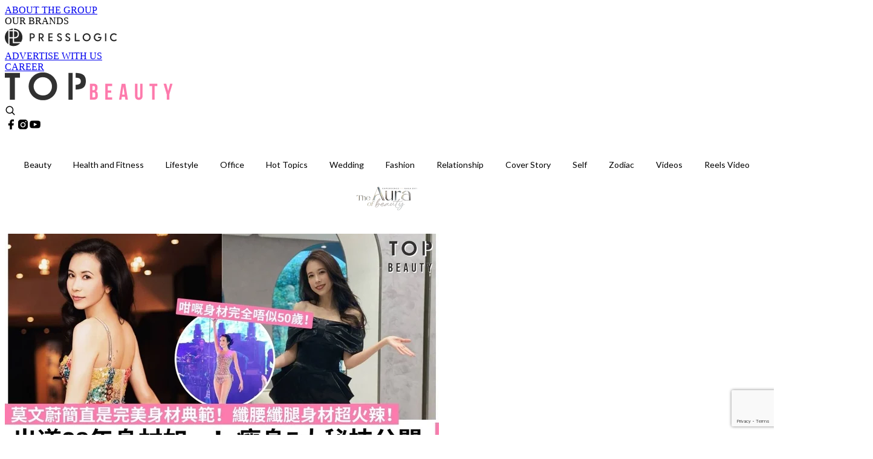

--- FILE ---
content_type: text/html; charset=utf-8
request_url: https://topbeautyhk.com/article/122680/%E8%8E%AB%E6%96%87%E8%94%9Akaren-%E5%AE%8C%E7%BE%8E-%E8%BA%AB%E6%9D%90-%E5%85%B8%E7%AF%84-%E5%87%8D%E9%BD%A1
body_size: 51798
content:
<!doctype html>
<html data-n-head-ssr lang="zh-Hant-HK" data-n-head="%7B%22lang%22:%7B%22ssr%22:%22zh-Hant-HK%22%7D%7D">
  <head >
    <title>身材近乎完美 50歲莫文蔚身材不見老態 1招練美腿比跑步還有效</title><meta data-n-head="ssr" charset="utf-8"><meta data-n-head="ssr" data-hid="viewport" name="viewport" content="width=device-width, initial-scale=1"><meta data-n-head="ssr" property="og:site_name" content="TopBeauty"><meta data-n-head="ssr" property="fb:pages" content="1501080783292714"><meta data-n-head="ssr" property="og:locale" content="zh_HK"><meta data-n-head="ssr" name="package-version" content="v1.14.0"><meta data-n-head="ssr" name="robots" content="max-image-preview:large, max-snippet:-1, max-video-preview:-1"><meta data-n-head="ssr" name="format-detection" content="telephone=no"><meta data-n-head="ssr" data-hid="robots" name="robots" content=""><meta data-n-head="ssr" data-hid="keywords" name="keywords" content="Health and Fitness, 凍齡, 運動, 莫文蔚, 身材"><meta data-n-head="ssr" property="fb:app_id" content="2790204947966101"><meta data-n-head="ssr" data-hid="og:image:width" property="og:image:width" content="1000"><meta data-n-head="ssr" data-hid="og:image:height" property="og:image:height" content="525"><meta data-n-head="ssr" name="description" content="娛樂圈凍齡女神多不勝數，但說到身材20年如一日的卻寥寥無幾，其中一個就是莫文蔚Karen。出道至今28年身上沒有一絲贅肉，究竟50歲的莫文蔚到底有哪些維持身材的秘訣呢？" data-hid="description"><meta data-n-head="ssr" property="og:title" content="身材比例近乎完美50歲莫文蔚身材不見老態 練美腿靠「Catwalk」比跑步還有效 | TopBeauty" data-hid="og:title"><meta data-n-head="ssr" property="og:description" content="娛樂圈 凍齡 女神多不勝數，但說到身材20年如一日的卻寥寥無幾，其中一個就是 莫文蔚 Karen。無論唱歌或演戲都有亮眼表現的莫文蔚，出道至今28年身上沒有一絲贅肉，實在令人羨慕！究竟50歲的莫文蔚到底有哪些維持 身材 的秘訣呢？ Photo from  mokabyebaby @ ig Photo from  mokabyebaby @ ig 1/ 每天補充纖維質 相信有在進行瘦身計畫的朋友一定知道纖維的重要性，當然身形纖瘦的莫文蔚也非常注重纖維的攝取。她表示每天攝取綠色蔬果可以促進腸胃蠕動，改善消化系統。另外，膳食纖維有助於吸收大量水分，有效避免水腫等問題。 Photo from  mok" data-hid="og:description"><meta data-n-head="ssr" property="og:url" content="https://topbeautyhk.com/article/122680/莫文蔚karen-完美-身材-典範-凍齡" data-hid="og:url"><meta data-n-head="ssr" property="og:image" content="https://image.topbeautyhk.com/wp-content/uploads/2021/02/1392a2c9.jpg" data-hid="og:image"><meta data-n-head="ssr" property="article:author" content="undefined" data-hid="article:author"><meta data-n-head="ssr" property="article:publisher" content="undefined" data-hid="article:publisher"><meta data-n-head="ssr" name="publisher" content="TopBeauty" data-hid="publisher"><meta data-n-head="ssr" name="author" content="TopBeauty" data-hid="author"><meta data-n-head="ssr" property="og:type" content="article" data-hid="og:type"><meta data-n-head="ssr" property="og:site_name" content="TopBeauty" data-hid="og:site_name"><meta data-n-head="ssr" name="googlebot" content="index,follow" data-hid="googlebot"><meta data-n-head="ssr" property="fb:pages" content="1501080783292714" data-hid="fb:pages"><link data-n-head="ssr" rel="icon" type="image/x-icon" href="https://assets.presslogic.com/presslogic-hk-tb/static/favicon.ico"><link data-n-head="ssr" rel="shortcut icon" type="image/x-icon" href="https://assets.presslogic.com/presslogic-hk-tb/static/favicon.ico"><link data-n-head="ssr" rel="apple-touch-icon" size="120x120" href="https://assets.presslogic.com/presslogic-hk-tb/static/apple-touch-icon/120x120.png"><link data-n-head="ssr" rel="apple-touch-icon" size="152x152" href="https://assets.presslogic.com/presslogic-hk-tb/static/apple-touch-icon/152x152.png"><link data-n-head="ssr" rel="apple-touch-icon" size="167x167" href="https://assets.presslogic.com/presslogic-hk-tb/static/apple-touch-icon/167x167.png"><link data-n-head="ssr" rel="apple-touch-icon" size="180x180" href="https://assets.presslogic.com/presslogic-hk-tb/static/apple-touch-icon/180x180.png"><link data-n-head="ssr" rel="dns-prefetch" href="https://connect.facebook.net" crossorigin="anonymous"><link data-n-head="ssr" rel="dns-prefetch" href="https://pagead2.googlesyndication.com" crossorigin="anonymous"><link data-n-head="ssr" rel="dns-prefetch" href="https://www.facebook.com" crossorigin="anonymous"><link data-n-head="ssr" rel="dns-prefetch" href="https://googleads.g.doubleclick.net" crossorigin="anonymous"><link data-n-head="ssr" rel="dns-prefetch" href="https://fonts.googleapis.com"><link data-n-head="ssr" rel="preconnect" href="https://fonts.googleapis.com" crossorigin="anonymous"><link data-n-head="ssr" rel="stylesheet" href="https://fonts.googleapis.com/css2?family=Lato:wght@300;400;700&amp;display=swap"><link data-n-head="ssr" rel="preload" href="https://image.topbeautyhk.com/wp-content/uploads/2021/02/1392a2c9.jpg" as="image"><link data-n-head="ssr" rel="canonical" href="https://topbeautyhk.com/article/122680/莫文蔚karen-完美-身材-典範-凍齡" data-hid="canonical"><style data-n-head="ssr" data-hid="max-button-theme" type="text/css">
          .pl-main-article .pl-main-article__main .max-button-theme-1 {
            display: inline-block;color: #ffffff;width: 300px;height: 50px;background: rgba(253, 122, 172, 1);border: 1px solid #fd7aac;border-radius: 10px 10px 10px 10px;margin: 0px 0px 0px 0px;text-decoration: none!important;box-sizing: content-box;box-shadow: 0px 0px 20px 0px rgba(253,122,172,0.5);
          }
          .pl-main-article .pl-main-article__main .max-button-theme-1 .max-button-text {
            display: block;font-family: Tahoma;font-size: 20px;text-align: center;font-style: normal;font-weight: bold;padding: 14px 0px 14px 0px;line-height: 1;text-shadow: 0px 0px 0px rgba(255,175,160,0);
          }

          .pl-main-article .pl-main-article__main .max-button-theme-1:hover {
            color: #fd7aac;background: rgba(255, 255, 255, 1);border: 1px solid #fd7aac;box-shadow: 0px 0px 20px 0px rgba(253,122,172,0.25);
          }
          .pl-main-article .pl-main-article__main .max-button-theme-1:hover .max-button-text{
            text-shadow: 0px 0px 0px rgba(51,51,51,0);
          }
        
          .pl-main-article .pl-main-article__main .max-button-theme-2 {
            display: inline-block;color: #ffffff;width: 300px;height: 50px;background: linear-gradient(rgba(246, 159, 147, 0.79) 0%, rgba(255, 189, 35, 0.79));border: 1px solid rgba(80,90,199,0);border-radius: 1px 1px 1px 1px;margin: 0px 0px 0px 0px;text-decoration: none!important;box-sizing: content-box;box-shadow: 0px 0px 10px 0px rgba(246,159,147,0.5);
          }
          .pl-main-article .pl-main-article__main .max-button-theme-2 .max-button-text {
            display: block;font-family: Tahoma;font-size: 20px;text-align: center;font-style: normal;font-weight: bold;padding: 14px 0px 14px 0px;line-height: 1;text-shadow: 0px 0px 0px rgba(80,90,199,0);
          }

          .pl-main-article .pl-main-article__main .max-button-theme-2:hover {
            color: #cccccccc;background: linear-gradient(rgba(255, 255, 255, 1) 0%, rgba(255, 255, 255, 1));border: 1px solid #cccccc;box-shadow: 0px 0px 10px 0px rgba(226,226,226,0.5);
          }
          .pl-main-article .pl-main-article__main .max-button-theme-2:hover .max-button-text{
            text-shadow: 0px 0px 0px rgba(51,51,51,0);
          }
        
          .pl-main-article .pl-main-article__main .max-button-theme-3 {
            display: inline-block;color: #fd7aac;width: 300px;height: 50px;background: rgba(255, 255, 255, 1);border: 1px solid #fd7aac;border-radius: 10px 10px 10px 10px;margin: 0px 0px 0px 0px;text-decoration: none!important;box-sizing: content-box;box-shadow: 0px 0px 20px 0px rgba(253,122,172,0.5);
          }
          .pl-main-article .pl-main-article__main .max-button-theme-3 .max-button-text {
            display: block;font-family: Tahoma;font-size: 20px;text-align: center;font-style: normal;font-weight: bold;padding: 14px 0px 14px 0px;line-height: 1;text-shadow: 0px 0px 0px rgba(255,175,160,0);
          }

          .pl-main-article .pl-main-article__main .max-button-theme-3:hover {
            color: #ffffff;background: rgba(253, 122, 172, 1);border: 1px solid #fd7aac;box-shadow: 0px 0px 20px 0px rgba(253,122,172,0.25);
          }
          .pl-main-article .pl-main-article__main .max-button-theme-3:hover .max-button-text{
            text-shadow: 0px 0px 0px rgba(51,51,51,0);
          }
        </style><script data-n-head="ssr" src="https://platform.instagram.com/en_US/embeds.js" async></script><script data-n-head="ssr" data-hid="gtm-script">window['dataLayer']=[];if(!window._gtm_init){window._gtm_init=1;(function (w,n,d,m,e,p){w[d]=(w[d]==1||n[d]=='yes'||n[d]==1||n[m]==1||(w[e]&&w[e][p]&&w[e][p]()))?1:0})(window,navigator,'doNotTrack','msDoNotTrack','external','msTrackingProtectionEnabled');(function(w,d,s,l,x,y){w[x]={};w._gtm_inject=function(i){if(w.doNotTrack||w[x][i])return;w[x][i]=1;w[l]=w[l]||[];w[l].push({'gtm.start':new Date().getTime(),event:'gtm.js'});var f=d.getElementsByTagName(s)[0],j=d.createElement(s);j.defer=true;j.src='https://www.googletagmanager.com/gtm.js?id='+i;f.parentNode.insertBefore(j,f);}})(window,document,'script','dataLayer','_gtm_ids','_gtm_inject')};["GTM-PRD2XB9"].forEach(function(i){window._gtm_inject(i)})</script><script data-n-head="ssr" type="application/ld+json">{"@context":"https://schema.org","@type":"NewsArticle","mainEntityOfPage":{"@type":"WebPage","@id":"https://topbeautyhk.com/article/122680/莫文蔚karen-完美-身材-典範-凍齡"},"headline":"身材近乎完美 50歲莫文蔚身材不見老態 1招練美腿比跑步還有效","image":["https://image.topbeautyhk.com/wp-content/uploads/2021/02/1392a2c9.jpg"],"datePublished":"2021-02-23T03:53:49Z","dateModified":"2021-02-23T11:53:49.000Z","author":{"@type":"Person","name":"Khristina"},"publisher":{"@type":"Organization","name":"TopBeauty","url":"https://topbeautyhk.com","logo":{"@type":"imageObject","url":"https://assets.presslogic.com/presslogic-hk-tb/static/favicon.ico"}},"keywords":["Health and Fitness","凍齡","運動","莫文蔚","身材"]}</script><link rel="preload" href="/_nuxt/5e40e31.js" as="script"><link rel="preload" href="/_nuxt/07a00fb.js" as="script"><link rel="preload" href="/_nuxt/5b91921.js" as="script"><link rel="preload" href="/_nuxt/ac34dff.js" as="script"><link rel="preload" href="/_nuxt/ffdb09c.js" as="script"><link rel="preload" href="/_nuxt/621c500.js" as="script"><link rel="preload" href="/_nuxt/vendors/app/14b916ce.3e1d42b.css" as="style"><link rel="preload" href="/_nuxt/ccfdbcc.js" as="script"><link rel="preload" href="/_nuxt/e995d50.js" as="script"><link rel="preload" href="/_nuxt/4175889.js" as="script"><link rel="preload" href="/_nuxt/97c06ae.js" as="script"><link rel="preload" href="/_nuxt/153ee37.js" as="script"><link rel="preload" href="/_nuxt/e2eb180.js" as="script"><link rel="preload" href="/_nuxt/vendors/app/fca7f372.48c6e19.css" as="style"><link rel="preload" href="/_nuxt/9f482d7.js" as="script"><link rel="preload" href="/_nuxt/vendors/app/f1283a41.11a5785.css" as="style"><link rel="preload" href="/_nuxt/fdda0ee.js" as="script"><link rel="preload" href="/_nuxt/6fe1ad3.js" as="script"><link rel="preload" href="/_nuxt/6300d3c.js" as="script"><link rel="preload" href="/_nuxt/f90ee40.js" as="script"><link rel="preload" href="/_nuxt/fc30147.js" as="script"><link rel="preload" href="/_nuxt/62f7f3c.js" as="script"><link rel="preload" href="/_nuxt/8cbc6c1.js" as="script"><link rel="preload" href="/_nuxt/1527e83.js" as="script"><link rel="preload" href="/_nuxt/f0feb6d.js" as="script"><link rel="preload" href="/_nuxt/752379f.js" as="script"><link rel="preload" href="/_nuxt/vendors/app/6586b30a.4026b20.css" as="style"><link rel="preload" href="/_nuxt/0f1da18.js" as="script"><link rel="preload" href="/_nuxt/69d5547.js" as="script"><link rel="preload" href="/_nuxt/238e0b1.js" as="script"><link rel="preload" href="/_nuxt/f8d105e.js" as="script"><link rel="preload" href="/_nuxt/vendors/app/e0ed5ff5.a5e3790.css" as="style"><link rel="preload" href="/_nuxt/618bf44.js" as="script"><link rel="preload" href="/_nuxt/1bccde4.js" as="script"><link rel="preload" href="/_nuxt/3120633.js" as="script"><link rel="preload" href="/_nuxt/d3c067b.js" as="script"><link rel="preload" href="/_nuxt/c1e239c.js" as="script"><link rel="preload" href="/_nuxt/vendors/app/ec8c427e.5959bde.css" as="style"><link rel="preload" href="/_nuxt/3485224.js" as="script"><link rel="preload" href="/_nuxt/139c6e1.js" as="script"><link rel="preload" href="/_nuxt/app/f69643ec.b08e073.css" as="style"><link rel="preload" href="/_nuxt/7ed512e.js" as="script"><link rel="preload" href="/_nuxt/app/475d7e56.2595e6a.css" as="style"><link rel="preload" href="/_nuxt/3da6829.js" as="script"><link rel="preload" href="/_nuxt/app/fdb9d3a8.3b3905c.css" as="style"><link rel="preload" href="/_nuxt/ba9a9e4.js" as="script"><link rel="preload" href="/_nuxt/1c4e6aa.js" as="script"><link rel="preload" href="/_nuxt/app/890ca723.448cdb6.css" as="style"><link rel="preload" href="/_nuxt/5e9595e.js" as="script"><link rel="preload" href="/_nuxt/d552ed1.js" as="script"><link rel="preload" href="/_nuxt/app/01d99f6b.3e7497c.css" as="style"><link rel="preload" href="/_nuxt/a037ca6.js" as="script"><link rel="preload" href="/_nuxt/8.8054021.css" as="style"><link rel="preload" href="/_nuxt/7396a2a.js" as="script"><link rel="preload" href="/_nuxt/24.196bd9c.css" as="style"><link rel="preload" href="/_nuxt/02a2a60.js" as="script"><link rel="preload" href="/_nuxt/44.a2b1326.css" as="style"><link rel="preload" href="/_nuxt/a9ea893.js" as="script"><link rel="preload" href="/_nuxt/4fa2261.js" as="script"><link rel="preload" href="/_nuxt/5e66bef.js" as="script"><link rel="preload" href="/_nuxt/pages/article/_wpid/_title/01e7b97c.9b66594.css" as="style"><link rel="preload" href="/_nuxt/d746176.js" as="script"><link rel="preload" href="/_nuxt/1.aff56ec.css" as="style"><link rel="preload" href="/_nuxt/27d2872.js" as="script"><link rel="preload" href="/_nuxt/3.9926fee.css" as="style"><link rel="preload" href="/_nuxt/415ae72.js" as="script"><link rel="preload" href="/_nuxt/26.5b120dc.css" as="style"><link rel="preload" href="/_nuxt/7410442.js" as="script"><link rel="preload" href="/_nuxt/12.067bdb5.css" as="style"><link rel="preload" href="/_nuxt/112592d.js" as="script"><link rel="preload" href="/_nuxt/23.e8e621d.css" as="style"><link rel="preload" href="/_nuxt/386ba6f.js" as="script"><link rel="preload" href="/_nuxt/22.6b19619.css" as="style"><link rel="preload" href="/_nuxt/b4d7e5e.js" as="script"><link rel="stylesheet" href="/_nuxt/vendors/app/14b916ce.3e1d42b.css"><link rel="stylesheet" href="/_nuxt/vendors/app/fca7f372.48c6e19.css"><link rel="stylesheet" href="/_nuxt/vendors/app/f1283a41.11a5785.css"><link rel="stylesheet" href="/_nuxt/vendors/app/6586b30a.4026b20.css"><link rel="stylesheet" href="/_nuxt/vendors/app/e0ed5ff5.a5e3790.css"><link rel="stylesheet" href="/_nuxt/vendors/app/ec8c427e.5959bde.css"><link rel="stylesheet" href="/_nuxt/app/f69643ec.b08e073.css"><link rel="stylesheet" href="/_nuxt/app/475d7e56.2595e6a.css"><link rel="stylesheet" href="/_nuxt/app/fdb9d3a8.3b3905c.css"><link rel="stylesheet" href="/_nuxt/app/890ca723.448cdb6.css"><link rel="stylesheet" href="/_nuxt/app/01d99f6b.3e7497c.css"><link rel="stylesheet" href="/_nuxt/8.8054021.css"><link rel="stylesheet" href="/_nuxt/24.196bd9c.css"><link rel="stylesheet" href="/_nuxt/44.a2b1326.css"><link rel="stylesheet" href="/_nuxt/pages/article/_wpid/_title/01e7b97c.9b66594.css"><link rel="stylesheet" href="/_nuxt/1.aff56ec.css"><link rel="stylesheet" href="/_nuxt/3.9926fee.css"><link rel="stylesheet" href="/_nuxt/26.5b120dc.css"><link rel="stylesheet" href="/_nuxt/12.067bdb5.css"><link rel="stylesheet" href="/_nuxt/23.e8e621d.css"><link rel="stylesheet" href="/_nuxt/22.6b19619.css">
  </head>
  <body >
    <noscript data-n-head="ssr" data-hid="gtm-noscript" data-pbody="true"><iframe src="https://www.googletagmanager.com/ns.html?id=GTM-PRD2XB9&" height="0" width="0" style="display:none;visibility:hidden" title="gtm"></iframe></noscript><div data-server-rendered="true" id="__nuxt"><!----><div id="__layout"><div class="desktop-layout"><div id="page-ga" hidden="hidden">
    UA-75313505-19
  </div> <div id="page-ga4" hidden="hidden">
    G-3ZYXHH693T
  </div> <div id="page-slug" hidden="hidden">
    topbeauty
  </div> <!----> <div><!----> <div class="anymind-interstitial"></div> <div class="anymind-anchorad"></div> <!----> <div><div><div id="top-banner-ad" class="top-banner-ad-container container top-banner-ad-desktop"><div data-key="Top2_D" class="ad-slot-script-wrap no-space" data-v-6bf17631><div id="ad-id-1upk8y" data-v-6bf17631></div></div></div></div> <header id="header" mobile-header-border="true" class="app-header"><div class="app-header__top-nav"><div class="app-header__top-nav-item"><a href="https://www.presslogic.ai/" target="_blank">
        ABOUT THE GROUP
      </a></div> <div class="app-header__top-nav-item el-dropdown"><div>
        OUR BRANDS<i class="el-icon-arrow-down el-icon--right"></i></div> <ul class="el-dropdown-menu el-popper app-header__top-nav-brand" style="display:none;"><li tabindex="-1" class="el-dropdown-menu__item"><!----><a href="https://girlstyle.com" target="_blank">GirlStyle 女生日常</a></li><li tabindex="-1" class="el-dropdown-menu__item"><!----><a href="https://holidaysmart.io" target="_blank">HolidaySmart 假期日常</a></li><li tabindex="-1" class="el-dropdown-menu__item"><!----><a href="https://jomexplore.io" target="_blank">Jom Explore</a></li><li tabindex="-1" class="el-dropdown-menu__item"><!----><a href="https://businessfocus.io" target="_blank">BusinessFocus</a></li><li tabindex="-1" class="el-dropdown-menu__item"><!----><a href="https://mamidaily.com" target="_blank">MamiDaily 親子日常</a></li><li tabindex="-1" class="el-dropdown-menu__item"><!----><a href="https://urbanlifehk.com" target="_blank">UrbanLife Health 健康新態度</a></li><li tabindex="-1" class="el-dropdown-menu__item"><!----><a href="https://topbeautyhk.com" target="_blank">TopBeauty</a></li><li tabindex="-1" class="el-dropdown-menu__item"><!----><a href="https://poplady-mag.com" target="_blank">POPLADY</a></li><li tabindex="-1" class="el-dropdown-menu__item"><!----><a href="https://thekdaily.com" target="_blank">Kdaily 韓粉日常</a></li><li tabindex="-1" class="el-dropdown-menu__item"><!----><a href="https://thepetcity.co" target="_blank">PetCity 毛孩日常</a></li><li tabindex="-1" class="el-dropdown-menu__item"><!----><a href="https://www.baby-kingdom.com/forum.php" target="_blank">Baby-Kingdom</a></li><li tabindex="-1" class="el-dropdown-menu__item"><!----><a href="https://www.edu-kingdom.com/" target="_blank">Edu-Kingdom</a></li><li tabindex="-1" class="el-dropdown-menu__item"><!----><a href="https://medialens.io" target="_blank">MediaLens</a></li><li tabindex="-1" class="el-dropdown-menu__item"><!----><a href="https://www.tapnow.com/zh-HK/" target="_blank">TapNow</a></li><li tabindex="-1" class="el-dropdown-menu__item"><!----><a href="https://www.maxlytics.io" target="_blank">Maxlytics</a></li><li tabindex="-1" class="el-dropdown-menu__item"><!----><a href="https://echomaker.io/" target="_blank">EchoMaker</a></li><li tabindex="-1" class="el-dropdown-menu__item"><!----><a href="https://www.eventvibe.io/" target="_blank">EventVibe</a></li><li tabindex="-1" class="el-dropdown-menu__item"><!----><a href="https://www.facevibe.ai/" target="_blank">FaceVibe</a></li><li tabindex="-1" class="el-dropdown-menu__item"><!----><a href="https://www.mintinglabs.com/" target="_blank">Mintinglabs</a></li></ul></div> <div class="app-header__top-nav-item"><a href="https://www.presslogic.ai/" target="_blank"><img src="https://assets.presslogic.com/static/images/logo/presslogic-logo.svg" alt="presslogic-logo"></a></div> <div class="app-header__top-nav-item"><a href="/advertise" target="_blank">
        ADVERTISE WITH US
      </a></div> <div class="app-header__top-nav-item"><a href="https://www.presslogic.ai/career" target="_blank">
        CAREER
      </a></div></div> <div class="app-header__main"><a href="/" title="TopBeauty" class="app-header__home-link nuxt-link-active"><img src="https://assets.presslogic.com/presslogic-hk-tb/static/images/layout-logo.png" srcset="https://assets.presslogic.com/presslogic-hk-tb/static/images/layout-logo@2x.png 2x, https://assets.presslogic.com/presslogic-hk-tb/static/images/layout-logo@3x.png 3x" id="logo" alt="TopBeauty" class="pl-retina-img"></a> <div class="app-header__container"><!----> <div class="top-header-nav"><!----> <a href="/search" aria-label="search" class="header-search-link"><img src="https://assets.presslogic.com/presslogic-hk-tb/static/images/header-icon-search.svg" class="header-search-link__icon"></a> <div class="top-header-nav__social"><a href="https://www.facebook.com/topbeautyhk/" target="_blank" rel="noopener noreferrer" class="top-header-nav__link"><img src="https://assets.presslogic.com/presslogic-hk-tb/static/images/header-icon-facebook.svg" alt="facebook" class="top-header-nav__icon"></a><a href="https://www.instagram.com/topbeautyhk/" target="_blank" rel="noopener noreferrer" class="top-header-nav__link"><img src="https://assets.presslogic.com/presslogic-hk-tb/static/images/header-icon-instagram.svg" alt="instagram" class="top-header-nav__icon"></a><a href="https://www.youtube.com/channel/UCg_H0y7ZR7_tanlCAxAGBtA" target="_blank" rel="noopener noreferrer" class="top-header-nav__link"><img src="https://assets.presslogic.com/presslogic-hk-tb/static/images/header-icon-youtube.svg" alt="youtube" class="top-header-nav__icon"></a></div> <!----></div></div></div> <!----> <div class="app-header__border"></div></header> <header id="header-small" class="collapsing-header" style="display:none;"><div class="collapsing-header__container"><a href="https://www.presslogic.ai/" target="_blank" rel="noopener noreferrer" class="collapsing-header__group-link"><img src="https://assets.presslogic.com/static/images/logo/presslogic-logo.svg" alt="presslogic-logo" class="collapsing-header__group-logo"></a> <a href="/" title="TopBeauty" class="collapsing-header__home-link nuxt-link-active"><img src="https://assets.presslogic.com/presslogic-hk-tb/static/images/loading.png" alt="TopBeauty" class="collapsing-header__home-logo topbeauty"></a> <div class="collapsing-header__menu"><div class="desktop-header-navigation container"><ul class="desktop-header-navigation__menu" style="margin-left:0px;"><li class="desktop-header-navigation__menu-item"><a href="/category/beauty" class="desktop-header-navigation__menu-link"><span>Beauty</span></a> <div class="desktop-header-navigation__sub-menu-wrap" style="display:none;"><ul class="desktop-header-navigation__sub-menu"><li class="desktop-header-navigation__sub-menu-item"><a href="/category/beauty" class="desktop-header-navigation__sub-menu-link">
              All 全部
            </a></li> <li class="desktop-header-navigation__sub-menu-item"><a href="/category/makeup" class="desktop-header-navigation__sub-menu-link">
              MakeUp
            </a></li><li class="desktop-header-navigation__sub-menu-item"><a href="/category/skincare" class="desktop-header-navigation__sub-menu-link">
              Skincare
            </a></li></ul> <!----></div></li><li class="desktop-header-navigation__menu-item"><a href="/category/healthandfitness" class="desktop-header-navigation__menu-link"><span>Health and Fitness</span></a> <div class="desktop-header-navigation__sub-menu-wrap" style="display:none;"><ul class="desktop-header-navigation__sub-menu"><li class="desktop-header-navigation__sub-menu-item"><a href="/category/healthandfitness" class="desktop-header-navigation__sub-menu-link">
              All 全部
            </a></li> <li class="desktop-header-navigation__sub-menu-item"><a href="/category/exercise" class="desktop-header-navigation__sub-menu-link">
              Exercise
            </a></li><li class="desktop-header-navigation__sub-menu-item"><a href="/category/diet" class="desktop-header-navigation__sub-menu-link">
              Diet
            </a></li><li class="desktop-header-navigation__sub-menu-item"><a href="/category/bodycare" class="desktop-header-navigation__sub-menu-link">
              Bodycare
            </a></li></ul> <!----></div></li><li class="desktop-header-navigation__menu-item"><a href="/category/lifestyle" class="desktop-header-navigation__menu-link"><span>Lifestyle</span></a> <div class="desktop-header-navigation__sub-menu-wrap" style="display:none;"><ul class="desktop-header-navigation__sub-menu"><li class="desktop-header-navigation__sub-menu-item"><a href="/category/lifestyle" class="desktop-header-navigation__sub-menu-link">
              All 全部
            </a></li> <li class="desktop-header-navigation__sub-menu-item"><a href="/category/travel" class="desktop-header-navigation__sub-menu-link">
              Travel
            </a></li><li class="desktop-header-navigation__sub-menu-item"><a href="/category/food" class="desktop-header-navigation__sub-menu-link">
              Food
            </a></li><li class="desktop-header-navigation__sub-menu-item"><a href="/category/movie" class="desktop-header-navigation__sub-menu-link">
              Movie
            </a></li></ul> <!----></div></li><li class="desktop-header-navigation__menu-item"><a href="/category/office" class="desktop-header-navigation__menu-link"><span>Office</span></a> <div class="desktop-header-navigation__sub-menu-wrap" style="display:none;"><ul class="desktop-header-navigation__sub-menu"><li class="desktop-header-navigation__sub-menu-item"><a href="/category/office" class="desktop-header-navigation__sub-menu-link">
              All 全部
            </a></li> </ul> <!----></div></li><li class="desktop-header-navigation__menu-item"><a href="/category/hottopics" class="desktop-header-navigation__menu-link"><span>Hot Topics</span></a> <div class="desktop-header-navigation__sub-menu-wrap" style="display:none;"><ul class="desktop-header-navigation__sub-menu"><li class="desktop-header-navigation__sub-menu-item"><a href="/category/hottopics" class="desktop-header-navigation__sub-menu-link">
              All 全部
            </a></li> </ul> <!----></div></li><li class="desktop-header-navigation__menu-item"><a href="/category/wedding" class="desktop-header-navigation__menu-link"><span>Wedding</span></a> <div class="desktop-header-navigation__sub-menu-wrap" style="display:none;"><ul class="desktop-header-navigation__sub-menu"><li class="desktop-header-navigation__sub-menu-item"><a href="/category/wedding" class="desktop-header-navigation__sub-menu-link">
              All 全部
            </a></li> </ul> <!----></div></li><li class="desktop-header-navigation__menu-item"><a href="/category/fashion" class="desktop-header-navigation__menu-link"><span>Fashion</span></a> <div class="desktop-header-navigation__sub-menu-wrap" style="display:none;"><ul class="desktop-header-navigation__sub-menu"><li class="desktop-header-navigation__sub-menu-item"><a href="/category/fashion" class="desktop-header-navigation__sub-menu-link">
              All 全部
            </a></li> <li class="desktop-header-navigation__sub-menu-item"><a href="/category/shopping" class="desktop-header-navigation__sub-menu-link">
              Shopping
            </a></li><li class="desktop-header-navigation__sub-menu-item"><a href="/category/nail" class="desktop-header-navigation__sub-menu-link">
              Nail
            </a></li><li class="desktop-header-navigation__sub-menu-item"><a href="/category/hairstyle" class="desktop-header-navigation__sub-menu-link">
              Hair style
            </a></li></ul> <!----></div></li><li class="desktop-header-navigation__menu-item"><a href="/category/relationship" class="desktop-header-navigation__menu-link"><span>Relationship</span></a> <div class="desktop-header-navigation__sub-menu-wrap" style="display:none;"><ul class="desktop-header-navigation__sub-menu"><li class="desktop-header-navigation__sub-menu-item"><a href="/category/relationship" class="desktop-header-navigation__sub-menu-link">
              All 全部
            </a></li> <li class="desktop-header-navigation__sub-menu-item"><a href="/category/love" class="desktop-header-navigation__sub-menu-link">
              Love
            </a></li><li class="desktop-header-navigation__sub-menu-item"><a href="/category/friendship" class="desktop-header-navigation__sub-menu-link">
              Friendship
            </a></li></ul> <!----></div></li><li class="desktop-header-navigation__menu-item"><a href="/category/coverstory" class="desktop-header-navigation__menu-link"><span>Cover Story</span></a> <div class="desktop-header-navigation__sub-menu-wrap" style="display:none;"><ul class="desktop-header-navigation__sub-menu"><li class="desktop-header-navigation__sub-menu-item"><a href="/category/coverstory" class="desktop-header-navigation__sub-menu-link">
              All 全部
            </a></li> </ul> <!----></div></li><li class="desktop-header-navigation__menu-item"><a href="/category/self" class="desktop-header-navigation__menu-link"><span>Self</span></a> <div class="desktop-header-navigation__sub-menu-wrap" style="display:none;"><ul class="desktop-header-navigation__sub-menu"><li class="desktop-header-navigation__sub-menu-item"><a href="/category/self" class="desktop-header-navigation__sub-menu-link">
              All 全部
            </a></li> </ul> <!----></div></li><li class="desktop-header-navigation__menu-item"><a href="/category/zodiac" class="desktop-header-navigation__menu-link"><span>Zodiac</span></a> <div class="desktop-header-navigation__sub-menu-wrap" style="display:none;"><ul class="desktop-header-navigation__sub-menu"><li class="desktop-header-navigation__sub-menu-item"><a href="/category/zodiac" class="desktop-header-navigation__sub-menu-link">
              All 全部
            </a></li> </ul> <!----></div></li> <li class="desktop-header-navigation__menu-item"><a href="/videos" class="pl-menu-link pl-menu-link--95 pl-menu-link--text desktop-header-navigation__menu-link">Videos</a></li><li class="desktop-header-navigation__menu-item"><a href="/igvideos" class="pl-menu-link pl-menu-link--178 pl-menu-link--text desktop-header-navigation__menu-link">Reels Video</a></li><li class="desktop-header-navigation__menu-item"><a href="https://award.topbeautyhk.com/" class="pl-menu-link pl-menu-link--251 pl-menu-link--text desktop-header-navigation__menu-link">TopBeauty Awards 2025</a></li></ul></div></div> <!----> <a href="/search" aria-label="search" class="header-search-link"><img src="https://assets.presslogic.com/presslogic-hk-tb/static/images/header-icon-search.svg" class="header-search-link__icon"></a> <!----></div></header> <div class="default-layout-wrap" style="background:#FFFFFF;"><div id="main-navigation" class="main-navigation container"><ul class="main-navigation__menu"><li class="main-navigation__menu-item"><a href="/category/beauty" class="main-navigation__menu-link">
        Beauty
      </a> <div class="main-navigation__sub-menu-wrap" style="display:none;"><ul class="main-navigation__sub-menu"><li class="main-navigation__sub-menu-item"><a href="/category/makeup" class="main-navigation__sub-menu-link">
                MakeUp
              </a></li><li class="main-navigation__sub-menu-item"><a href="/category/skincare" class="main-navigation__sub-menu-link">
                Skincare
              </a></li></ul> <!----></div></li><li class="main-navigation__menu-item"><a href="/category/healthandfitness" class="main-navigation__menu-link">
        Health and Fitness
      </a> <div class="main-navigation__sub-menu-wrap" style="display:none;"><ul class="main-navigation__sub-menu"><li class="main-navigation__sub-menu-item"><a href="/category/exercise" class="main-navigation__sub-menu-link">
                Exercise
              </a></li><li class="main-navigation__sub-menu-item"><a href="/category/diet" class="main-navigation__sub-menu-link">
                Diet
              </a></li><li class="main-navigation__sub-menu-item"><a href="/category/bodycare" class="main-navigation__sub-menu-link">
                Bodycare
              </a></li></ul> <!----></div></li><li class="main-navigation__menu-item"><a href="/category/lifestyle" class="main-navigation__menu-link">
        Lifestyle
      </a> <div class="main-navigation__sub-menu-wrap" style="display:none;"><ul class="main-navigation__sub-menu"><li class="main-navigation__sub-menu-item"><a href="/category/travel" class="main-navigation__sub-menu-link">
                Travel
              </a></li><li class="main-navigation__sub-menu-item"><a href="/category/food" class="main-navigation__sub-menu-link">
                Food
              </a></li><li class="main-navigation__sub-menu-item"><a href="/category/movie" class="main-navigation__sub-menu-link">
                Movie
              </a></li></ul> <!----></div></li><li class="main-navigation__menu-item"><a href="/category/office" class="main-navigation__menu-link">
        Office
      </a> <div class="main-navigation__sub-menu-wrap" style="display:none;"><ul class="main-navigation__sub-menu"></ul> <!----></div></li><li class="main-navigation__menu-item"><a href="/category/hottopics" class="main-navigation__menu-link">
        Hot Topics
      </a> <div class="main-navigation__sub-menu-wrap" style="display:none;"><ul class="main-navigation__sub-menu"></ul> <!----></div></li><li class="main-navigation__menu-item"><a href="/category/wedding" class="main-navigation__menu-link">
        Wedding
      </a> <div class="main-navigation__sub-menu-wrap" style="display:none;"><ul class="main-navigation__sub-menu"></ul> <!----></div></li><li class="main-navigation__menu-item"><a href="/category/fashion" class="main-navigation__menu-link">
        Fashion
      </a> <div class="main-navigation__sub-menu-wrap" style="display:none;"><ul class="main-navigation__sub-menu"><li class="main-navigation__sub-menu-item"><a href="/category/shopping" class="main-navigation__sub-menu-link">
                Shopping
              </a></li><li class="main-navigation__sub-menu-item"><a href="/category/nail" class="main-navigation__sub-menu-link">
                Nail
              </a></li><li class="main-navigation__sub-menu-item"><a href="/category/hairstyle" class="main-navigation__sub-menu-link">
                Hair style
              </a></li></ul> <!----></div></li><li class="main-navigation__menu-item"><a href="/category/relationship" class="main-navigation__menu-link">
        Relationship
      </a> <div class="main-navigation__sub-menu-wrap" style="display:none;"><ul class="main-navigation__sub-menu"><li class="main-navigation__sub-menu-item"><a href="/category/love" class="main-navigation__sub-menu-link">
                Love
              </a></li><li class="main-navigation__sub-menu-item"><a href="/category/friendship" class="main-navigation__sub-menu-link">
                Friendship
              </a></li></ul> <!----></div></li><li class="main-navigation__menu-item"><a href="/category/coverstory" class="main-navigation__menu-link">
        Cover Story
      </a> <div class="main-navigation__sub-menu-wrap" style="display:none;"><ul class="main-navigation__sub-menu"></ul> <!----></div></li><li class="main-navigation__menu-item"><a href="/category/self" class="main-navigation__menu-link">
        Self
      </a> <div class="main-navigation__sub-menu-wrap" style="display:none;"><ul class="main-navigation__sub-menu"></ul> <!----></div></li><li class="main-navigation__menu-item"><a href="/category/zodiac" class="main-navigation__menu-link">
        Zodiac
      </a> <div class="main-navigation__sub-menu-wrap" style="display:none;"><ul class="main-navigation__sub-menu"></ul> <!----></div></li> <li class="main-navigation__menu-item"><a href="/videos" class="pl-menu-link pl-menu-link--95 pl-menu-link--text main-navigation__menu-link">Videos</a></li><li class="main-navigation__menu-item"><a href="/igvideos" class="pl-menu-link pl-menu-link--178 pl-menu-link--text main-navigation__menu-link">Reels Video</a></li><li class="main-navigation__menu-item"><a href="https://award.topbeautyhk.com/" class="pl-menu-link pl-menu-link--251 pl-menu-link--image main-navigation__menu-link"><img alt="TopBeauty Awards 2025" src="https://assets.presslogic.com/presslogic-hk-tb/static/images/loading.png" class="pl-menu-link__img" width="104px" height="40px"></a></li></ul></div> <div class="container"><div><div data-fetch-key="0" class="article-page article-page--desktop"><div id="article-id" hidden="hidden">
    122680
  </div> <div id="author-name" hidden="hidden">
    khristina-ng
  </div> <div id="remove-ads" hidden="hidden">
    false
  </div> <div id="device-type" hidden="hidden">
    desktop
  </div> <div id="fb-page-id" hidden="hidden">
    1501080783292714
  </div> <div id="custom-ads" hidden="hidden">
    false
  </div> <div id="app-only-content" hidden="hidden">
    false
  </div> <div data-idx="0" class="article-item"><div class="article-page__ad-block hide-ad-iframe"><div data-key="article_top_desktop" class="ad-slot-script-wrap no-space" data-v-6bf17631><div id="ad-id-dggdil" data-v-6bf17631></div></div></div> <div class="article-page__ad-block hide-ad-iframe"><div data-key="teads_header2_desktop" class="ad-slot-script-wrap no-space" data-v-6bf17631><div id="ad-id-00fttj" data-v-6bf17631></div></div></div> <div class="article-page__ad-block article-page__desktop-topbanner-ad"><div data-key="Top1_D" class="ad-topbanner-wrap ad-slot-script-wrap" data-v-6bf17631><div id="ad-id-mjs3n3" data-v-6bf17631></div></div></div> <!----> <div class="main-content__container"><div class="main-content main-content-122680"><!----> <article data-fetch-key="1" class="pl-main-article pl-main-article--desktop pl-main-article--cls-height main-article site-topbeautyhk"><div class="pl-main-article__image pl-main-article__image--loading"><img src="https://image.topbeautyhk.com/wp-content/uploads/2021/02/1392a2c9.jpg?auto=format&amp;w=718" srcset="https://image.topbeautyhk.com/wp-content/uploads/2021/02/1392a2c9.jpg?auto=format&amp;w=1436 2x ,https://image.topbeautyhk.com/wp-content/uploads/2021/02/1392a2c9.jpg?auto=format&amp;w=2154 3x" alt="身材比例近乎完美！50歲莫文蔚身材不見老態 練美腿靠「Catwalk」比跑步還有效"></div> <h1 class="pl-main-article__title">
    身材比例近乎完美！50歲莫文蔚身材不見老態 練美腿靠「Catwalk」比跑步還有效
  </h1> <div class="pl-main-article__categories"><span class="pl-main-article__categories-item"><a href="/category/healthandfitness" target="_blank" rel="noopener noreferrer">
          Health and Fitness
        </a></span></div> <div class="pl-author-panel pl-author-panel--article-page"><div class="pl-author-panel__card"><div class="pl-author-panel__avatar-wrap"><div class="pl-author-panel__avatar" style="background-image:url(https://image.topbeautyhk.com/wp-content/uploads/2022/08/e379e497.jpeg?w=100);"><a href="/author/khristina-ng" class="pl-author-panel__avatar-link"></a></div></div> <div class="pl-author-panel__info"><div class="pl-author-panel__main"><div class="pl-author-panel__date"><span>By <a href="/author/khristina-ng">
            Khristina
          </a> on 23 Feb 2021</span></div> <div class="pl-author-panel__job">
          Digital Editor
          <!----></div></div> <!----></div></div> <div class="pl-author-panel__desc-collapse"><div class="pl-author-panel__desc"></div> <!----></div></div> <div class="pl-main-article__main pl-main-article__main-0"><div><!----> <div class="page-start"></div> <!----> <!----> <div><p>娛樂圈<a href="https://topbeautyhk.com/tag/%E5%87%8D%E9%BD%A1">凍齡</a>女神多不勝數，但說到身材20年如一日的卻寥寥無幾，其中一個就是<a href="https://topbeautyhk.com/tag/%E8%8E%AB%E6%96%87%E8%94%9A">莫文蔚</a>Karen。無論唱歌或演戲都有亮眼表現的莫文蔚，出道至今28年身上沒有一絲贅肉，實在令人羨慕！究竟50歲的莫文蔚到底有哪些維持<a href="https://topbeautyhk.com/tag/%E8%BA%AB%E6%9D%90">身材</a>的秘訣呢？</p></div> <div class="pl-text-ads"><!----></div> <!----> <!----> <!----> <!----> <!----> <!----> <!----><!----><!----> <!----><!----><!----><!----><!----> <!----> <!----> <!----><div><!----></div> <!----> <!----> <div class="pl-main-article__ad-block"><div data-key="C1" class="ad-slot-wrap is-fit" style="--bg:transparent;" data-v-146a4d51><div class="ad-slot-main" data-v-146a4d51><!----> <div id="ad-id-kzab9q" data-v-146a4d51></div> <!----></div></div> <div data-key="C2" class="ad-slot-wrap is-fit" style="--bg:transparent;" data-v-146a4d51><div class="ad-slot-main" data-v-146a4d51><!----> <div id="ad-id-dtvdtp" data-v-146a4d51></div> <!----></div></div></div> <div><p><span class="photo-credit-box" style="max-width: 1000px; display: block;"><span class="pl-article-img-wrap placeholder" style="margin-top: 15px; display: block; width: 100%; position: relative; padding-bottom: 100%;"><img class="size-full wp-image-122691 pl-article-img" src="https://assets.presslogic.com/presslogic-hk-tb/static/images/loading.png" alt="" width="1080" height="1080" data-src="https://image.topbeautyhk.com/wp-content/uploads/2021/02/e79c49e3.jpg" style="position: absolute; width: 100%; max-width: 100%; height: 100%; cursor: pointer; margin: 0;" data-srcset="https://image.topbeautyhk.com/wp-content/uploads/2021/02/e79c49e3.jpg?auto=format&w=414 414w, https://image.topbeautyhk.com/wp-content/uploads/2021/02/e79c49e3.jpg?auto=format&w=718 718w, https://image.topbeautyhk.com/wp-content/uploads/2021/02/e79c49e3.jpg?auto=format&w=828 828w, https://image.topbeautyhk.com/wp-content/uploads/2021/02/e79c49e3.jpg?auto=format&w=1053 1053w, https://image.topbeautyhk.com/wp-content/uploads/2021/02/e79c49e3.jpg?auto=format&w=1242 1242w, https://image.topbeautyhk.com/wp-content/uploads/2021/02/e79c49e3.jpg?auto=format&w=1436 1436w, https://image.topbeautyhk.com/wp-content/uploads/2021/02/e79c49e3.jpg?auto=format&w=1440 1440w, https://image.topbeautyhk.com/wp-content/uploads/2021/02/e79c49e3.jpg?auto=format&w=2106 2106w, https://image.topbeautyhk.com/wp-content/uploads/2021/02/e79c49e3.jpg?auto=format&w=2154 2154w, https://image.topbeautyhk.com/wp-content/uploads/2021/02/e79c49e3.jpg?auto=format&w=2880 2880w, https://image.topbeautyhk.com/wp-content/uploads/2021/02/e79c49e3.jpg?auto=format&w=3159 3159w, https://image.topbeautyhk.com/wp-content/uploads/2021/02/e79c49e3.jpg?auto=format&w=4320 4320w" ></span><span class="photo-credit"><span>Photo from  mokabyebaby @ ig</span></span></span></p></div> <!----> <!----><!----><!----><!----><!----><!----><!----> <!----> <!----> <!----> <!----> <div class="pl-main-article__text-ad"><div class="ad-slot-text-wrap" data-v-4e41afd0><div class="ad-slot-text-main" data-v-4e41afd0><div id="ad-id-njst4p" data-v-4e41afd0></div></div></div></div> <div data-vendor="teads" data-disabled="false" data-article-id="122680" data-article-line-index="1" data-article-index="0" data-site="TP-HK" class="teads teads-1"></div><!----><!----> <!----><!----><!----><!----><!----> <!----> <!----> <!----><!----> <!----> <!----> <!----> <div><p><span class="photo-credit-box" style="max-width: 1000px; display: block;"><span class="pl-article-img-wrap placeholder" style="margin-top: 15px; display: block; width: 100%; position: relative; padding-bottom: 100%;"><img class="size-full wp-image-122695 pl-article-img" src="https://assets.presslogic.com/presslogic-hk-tb/static/images/loading.png" alt="" width="1080" height="1080" data-src="https://image.topbeautyhk.com/wp-content/uploads/2021/02/3ba39b91.jpg" style="position: absolute; width: 100%; max-width: 100%; height: 100%; cursor: pointer; margin: 0;" data-srcset="https://image.topbeautyhk.com/wp-content/uploads/2021/02/3ba39b91.jpg?auto=format&w=414 414w, https://image.topbeautyhk.com/wp-content/uploads/2021/02/3ba39b91.jpg?auto=format&w=718 718w, https://image.topbeautyhk.com/wp-content/uploads/2021/02/3ba39b91.jpg?auto=format&w=828 828w, https://image.topbeautyhk.com/wp-content/uploads/2021/02/3ba39b91.jpg?auto=format&w=1053 1053w, https://image.topbeautyhk.com/wp-content/uploads/2021/02/3ba39b91.jpg?auto=format&w=1242 1242w, https://image.topbeautyhk.com/wp-content/uploads/2021/02/3ba39b91.jpg?auto=format&w=1436 1436w, https://image.topbeautyhk.com/wp-content/uploads/2021/02/3ba39b91.jpg?auto=format&w=1440 1440w, https://image.topbeautyhk.com/wp-content/uploads/2021/02/3ba39b91.jpg?auto=format&w=2106 2106w, https://image.topbeautyhk.com/wp-content/uploads/2021/02/3ba39b91.jpg?auto=format&w=2154 2154w, https://image.topbeautyhk.com/wp-content/uploads/2021/02/3ba39b91.jpg?auto=format&w=2880 2880w, https://image.topbeautyhk.com/wp-content/uploads/2021/02/3ba39b91.jpg?auto=format&w=3159 3159w, https://image.topbeautyhk.com/wp-content/uploads/2021/02/3ba39b91.jpg?auto=format&w=4320 4320w" ></span><span class="photo-credit"><span>Photo from  mokabyebaby @ ig</span></span></span></p></div> <!----> <!----> <!----> <!----> <!----> <!----> <!----> <!----><!----><!----> <!----><!----><!----><!----><!----> <!----> <!----> <!----><!----> <!----> <!----> <!----> <div><h2 id="an3746r212">1/ 每天補充纖維質</h2></div> <!----> <!----> <!----> <!----> <!----> <!----> <!----> <!----><!----><!----> <!----><!----><!----><!----><!----> <!----> <!----> <!----><!----> <div class="page-start"></div> <!----> <!----> <div><p>相信有在進行瘦身計畫的朋友一定知道纖維的重要性，當然身形纖瘦的莫文蔚也非常注重纖維的攝取。她表示每天攝取綠色蔬果可以促進腸胃蠕動，改善消化系統。另外，膳食纖維有助於吸收大量水分，有效避免水腫等問題。</p></div> <!----> <!----> <!----> <!----> <!----> <!----> <!----> <!----><!----><!----> <!----><!----><!----><!----><!----> <!----> <!----> <!----><!----> <!----> <!----> <!----> <div><p><span class="photo-credit-box" style="max-width: 1000px; display: block;"><span class="pl-article-img-wrap placeholder" style="margin-top: 15px; display: block; width: 100%; position: relative; padding-bottom: 100%;"><img class="size-full wp-image-122693 pl-article-img" src="https://assets.presslogic.com/presslogic-hk-tb/static/images/loading.png" alt="" width="1080" height="1080" data-src="https://image.topbeautyhk.com/wp-content/uploads/2021/02/69a55c05.jpg" style="position: absolute; width: 100%; max-width: 100%; height: 100%; cursor: pointer; margin: 0;" data-srcset="https://image.topbeautyhk.com/wp-content/uploads/2021/02/69a55c05.jpg?auto=format&w=414 414w, https://image.topbeautyhk.com/wp-content/uploads/2021/02/69a55c05.jpg?auto=format&w=718 718w, https://image.topbeautyhk.com/wp-content/uploads/2021/02/69a55c05.jpg?auto=format&w=828 828w, https://image.topbeautyhk.com/wp-content/uploads/2021/02/69a55c05.jpg?auto=format&w=1053 1053w, https://image.topbeautyhk.com/wp-content/uploads/2021/02/69a55c05.jpg?auto=format&w=1242 1242w, https://image.topbeautyhk.com/wp-content/uploads/2021/02/69a55c05.jpg?auto=format&w=1436 1436w, https://image.topbeautyhk.com/wp-content/uploads/2021/02/69a55c05.jpg?auto=format&w=1440 1440w, https://image.topbeautyhk.com/wp-content/uploads/2021/02/69a55c05.jpg?auto=format&w=2106 2106w, https://image.topbeautyhk.com/wp-content/uploads/2021/02/69a55c05.jpg?auto=format&w=2154 2154w, https://image.topbeautyhk.com/wp-content/uploads/2021/02/69a55c05.jpg?auto=format&w=2880 2880w, https://image.topbeautyhk.com/wp-content/uploads/2021/02/69a55c05.jpg?auto=format&w=3159 3159w, https://image.topbeautyhk.com/wp-content/uploads/2021/02/69a55c05.jpg?auto=format&w=4320 4320w" ></span><span class="photo-credit"><span>Photo from  mokabyebaby @ ig</span></span></span></p></div> <!----> <!----> <!----> <!----> <!----> <!----> <!----> <!----><div data-vendor="teads" data-disabled="false" data-article-id="122680" data-article-line-index="5" data-article-index="0" data-site="TP-HK" class="teads teads-2"></div><!----> <!----><!----><!----><!----><!----> <!----> <!----> <!----><!----> <!----> <!----> <!----> <div><h2 id="anrqt2v7qi">2/ 戒糖保持年輕肌膚</h2></div> <!----> <!----> <!----> <!----> <!----> <!----> <!----> <!----><!----><!----> <!----><!----><!----><!----><!----> <!----> <!----> <!----><!----> <!----> <!----> <!----> <div><p>為了保持最佳的體態，莫文蔚戒掉了所有含糖飲料，就連酒精和咖啡一律不碰，改由大量的暖水取代。這麼做除了可以保養喉嚨外，也能加強新陳代謝，加上喝水可以增加飽肚感，避免因為肚子餓而攝取過多的卡路里。</p></div> <!----> <!----> <!----> <!----> <!----> <!----> <!----> <!----><!----><!----> <!----><!----><!----><!----><!----> <!----> <!----> <!----></div><div><!----> <div class="page-start"></div> <!----> <div class="pl-main-article__ad-block"><div data-key="C3" class="ad-slot-wrap is-fit" style="--bg:transparent;" data-v-146a4d51><div class="ad-slot-main" data-v-146a4d51><!----> <div id="ad-id-maqv04" data-v-146a4d51></div> <!----></div></div> <div data-key="C4" class="ad-slot-wrap is-fit" style="--bg:transparent;" data-v-146a4d51><div class="ad-slot-main" data-v-146a4d51><!----> <div id="ad-id-iy3pml" data-v-146a4d51></div> <!----></div></div></div> <div><p><span class="photo-credit-box" style="max-width: 1000px; display: block;"><span class="pl-article-img-wrap placeholder" style="margin-top: 15px; display: block; width: 100%; position: relative; padding-bottom: 100%;"><img class="size-full wp-image-122688 pl-article-img" src="https://assets.presslogic.com/presslogic-hk-tb/static/images/loading.png" alt="" width="1000" height="1000" data-src="https://image.topbeautyhk.com/wp-content/uploads/2021/02/72886691.jpg" style="position: absolute; width: 100%; max-width: 100%; height: 100%; cursor: pointer; margin: 0;" data-srcset="https://image.topbeautyhk.com/wp-content/uploads/2021/02/72886691.jpg?auto=format&w=414 414w, https://image.topbeautyhk.com/wp-content/uploads/2021/02/72886691.jpg?auto=format&w=718 718w, https://image.topbeautyhk.com/wp-content/uploads/2021/02/72886691.jpg?auto=format&w=828 828w, https://image.topbeautyhk.com/wp-content/uploads/2021/02/72886691.jpg?auto=format&w=1053 1053w, https://image.topbeautyhk.com/wp-content/uploads/2021/02/72886691.jpg?auto=format&w=1242 1242w, https://image.topbeautyhk.com/wp-content/uploads/2021/02/72886691.jpg?auto=format&w=1436 1436w, https://image.topbeautyhk.com/wp-content/uploads/2021/02/72886691.jpg?auto=format&w=1440 1440w, https://image.topbeautyhk.com/wp-content/uploads/2021/02/72886691.jpg?auto=format&w=2106 2106w, https://image.topbeautyhk.com/wp-content/uploads/2021/02/72886691.jpg?auto=format&w=2154 2154w, https://image.topbeautyhk.com/wp-content/uploads/2021/02/72886691.jpg?auto=format&w=2880 2880w, https://image.topbeautyhk.com/wp-content/uploads/2021/02/72886691.jpg?auto=format&w=3159 3159w, https://image.topbeautyhk.com/wp-content/uploads/2021/02/72886691.jpg?auto=format&w=4320 4320w" ></span><span class="photo-credit"><span>Photo from  mokabyebaby @ ig</span></span></span></p></div> <!----> <!----> <!----> <!----> <!----> <!----> <!----> <!----><!----><div data-vendor="teads" data-disabled="false" data-article-id="122680" data-article-line-index="8" data-article-index="0" data-site="TP-HK" class="teads teads-3"></div> <!----><!----><!----><!----><!----> <!----> <!----> <!----><!----> <!----> <!----> <!----> <div><h2 id="an5gdnht3n">3/ 倒立、踢腿，游泳運動樣樣來</h2></div> <!----> <!----> <!----> <!----> <!----> <!----> <!----> <!----><!----><!----> <!----><!----><!----><!----><!----> <!----> <!----> <!----><!----> <!----> <!----> <!----> <div><p>莫文蔚說過，美腿不一定是天生，也能靠後天培養，而這一切就必須從小開始注意。運動的性質對身材有直接的影響，由於從小學習芭蕾舞和民族舞，或多或少造就了現在完美的身段。除此之外，莫文蔚平時也會做一些簡單的練腿動作，例如踢腿、倒立等。</p></div> <!----> <!----> <!----> <!----> <!----> <div class="pl-interstitial-popup-ad"><div style="display:none;"><div id="pop-up-ad"><div class="ad-box"><svg aria-hidden="true" data-prefix="far" data-icon="times-circle" role="img" xmlns="http://www.w3.org/2000/svg" viewBox="0 0 512 512" class="close-btn svg-inline--fa fa-times-circle fa-w-16" style="display:none;"><path fill="currentColor" d="M256 8C119 8 8 119 8 256s111 248 248 248 248-111 248-248S393 8 256 8zm0 448c-110.5 0-200-89.5-200-200S145.5 56 256 56s200 89.5 200 200-89.5 200-200 200zm101.8-262.2L295.6 256l62.2 62.2c4.7 4.7 4.7 12.3 0 17l-22.6 22.6c-4.7 4.7-12.3 4.7-17 0L256 295.6l-62.2 62.2c-4.7 4.7-12.3 4.7-17 0l-22.6-22.6c-4.7-4.7-4.7-12.3 0-17l62.2-62.2-62.2-62.2c-4.7-4.7-4.7-12.3 0-17l22.6-22.6c4.7-4.7 12.3-4.7 17 0l62.2 62.2 62.2-62.2c4.7-4.7 12.3-4.7 17 0l22.6 22.6c4.7 4.7 4.7 12.3 0 17z"></path></svg> <div id="pop-up-ad-container"><!----></div> <div id="gs-video-ad"></div> <div class="close-area"></div></div></div></div> <div style="height: 0; width: 0;"><div data-key="Pop1" class="ad-slot-script-wrap no-space" data-v-6bf17631><div id="ad-id-j9b1vt" data-v-6bf17631></div></div> <div data-key="popup_vendor" class="ad-slot-script-wrap no-space" data-v-6bf17631><div id="ad-id-5qe9z1" data-v-6bf17631></div></div></div></div> <!----> <!----><!----><!----> <!----><!----><!----><!----><!----> <!----> <!----> <!----><!----> <!----> <!----> <!----> <div><p><span class="photo-credit-box" style="max-width: 1000px; display: block;"><span class="pl-article-img-wrap placeholder" style="margin-top: 15px; display: block; width: 100%; position: relative; padding-bottom: 125%;"><img class="size-full wp-image-122685 pl-article-img" src="https://assets.presslogic.com/presslogic-hk-tb/static/images/loading.png" alt="" width="960" height="1200" data-src="https://image.topbeautyhk.com/wp-content/uploads/2021/02/48930aaf.jpg" style="position: absolute; width: 100%; max-width: 100%; height: 100%; cursor: pointer; margin: 0;" data-srcset="https://image.topbeautyhk.com/wp-content/uploads/2021/02/48930aaf.jpg?auto=format&w=414 414w, https://image.topbeautyhk.com/wp-content/uploads/2021/02/48930aaf.jpg?auto=format&w=718 718w, https://image.topbeautyhk.com/wp-content/uploads/2021/02/48930aaf.jpg?auto=format&w=828 828w, https://image.topbeautyhk.com/wp-content/uploads/2021/02/48930aaf.jpg?auto=format&w=1053 1053w, https://image.topbeautyhk.com/wp-content/uploads/2021/02/48930aaf.jpg?auto=format&w=1242 1242w, https://image.topbeautyhk.com/wp-content/uploads/2021/02/48930aaf.jpg?auto=format&w=1436 1436w, https://image.topbeautyhk.com/wp-content/uploads/2021/02/48930aaf.jpg?auto=format&w=1440 1440w, https://image.topbeautyhk.com/wp-content/uploads/2021/02/48930aaf.jpg?auto=format&w=2106 2106w, https://image.topbeautyhk.com/wp-content/uploads/2021/02/48930aaf.jpg?auto=format&w=2154 2154w, https://image.topbeautyhk.com/wp-content/uploads/2021/02/48930aaf.jpg?auto=format&w=2880 2880w, https://image.topbeautyhk.com/wp-content/uploads/2021/02/48930aaf.jpg?auto=format&w=3159 3159w, https://image.topbeautyhk.com/wp-content/uploads/2021/02/48930aaf.jpg?auto=format&w=4320 4320w" ></span><span class="photo-credit"><span>Photo from  mokabyebaby @ ig</span></span></span></p></div> <!----> <!----> <!----> <!----> <!----> <!----> <!----> <!----><!----><!----> <!----><!----><!----><!----><!----> <!----> <!----> <!----><!----> <div class="page-start"></div> <!----> <!----> <div><h2 id="an51587t9y">4/ 瘦大腿靠「Catwalk」比跑步還有效</h2></div> <!----> <!----> <!----> <!----> <!----> <!----> <!----> <!----><!----><!----> <!----><!----><!----><!----><!----> <!----> <!----> <!----><!----> <!----> <!----> <!----> <div><p>莫文蔚一舉一動都散發著性感的女人味，原來她對走路也有講究。學習模特兒的行走方式，腳走一條直線，一天抽出20分鐘，能有多快走多快，這樣走專門瘦大腿，比跑步還見效！</p></div> <!----> <!----> <!----> <!----> <!----> <!----> <!----> <!----><!----><!----> <!----><!----><!----><!----><!----> <!----> <!----> <!----><!----> <!----> <!----> <!----> <div><p><span class="photo-credit-box" style="max-width: 1000px; display: block;"><span class="pl-article-img-wrap placeholder" style="margin-top: 15px; display: block; width: 100%; position: relative; padding-bottom: 100%;"><img class="size-full wp-image-122689 pl-article-img" src="https://assets.presslogic.com/presslogic-hk-tb/static/images/loading.png" alt="" width="1080" height="1080" data-src="https://image.topbeautyhk.com/wp-content/uploads/2021/02/5ec8272d.jpg" style="position: absolute; width: 100%; max-width: 100%; height: 100%; cursor: pointer; margin: 0;" data-srcset="https://image.topbeautyhk.com/wp-content/uploads/2021/02/5ec8272d.jpg?auto=format&w=414 414w, https://image.topbeautyhk.com/wp-content/uploads/2021/02/5ec8272d.jpg?auto=format&w=718 718w, https://image.topbeautyhk.com/wp-content/uploads/2021/02/5ec8272d.jpg?auto=format&w=828 828w, https://image.topbeautyhk.com/wp-content/uploads/2021/02/5ec8272d.jpg?auto=format&w=1053 1053w, https://image.topbeautyhk.com/wp-content/uploads/2021/02/5ec8272d.jpg?auto=format&w=1242 1242w, https://image.topbeautyhk.com/wp-content/uploads/2021/02/5ec8272d.jpg?auto=format&w=1436 1436w, https://image.topbeautyhk.com/wp-content/uploads/2021/02/5ec8272d.jpg?auto=format&w=1440 1440w, https://image.topbeautyhk.com/wp-content/uploads/2021/02/5ec8272d.jpg?auto=format&w=2106 2106w, https://image.topbeautyhk.com/wp-content/uploads/2021/02/5ec8272d.jpg?auto=format&w=2154 2154w, https://image.topbeautyhk.com/wp-content/uploads/2021/02/5ec8272d.jpg?auto=format&w=2880 2880w, https://image.topbeautyhk.com/wp-content/uploads/2021/02/5ec8272d.jpg?auto=format&w=3159 3159w, https://image.topbeautyhk.com/wp-content/uploads/2021/02/5ec8272d.jpg?auto=format&w=4320 4320w" ></span><span class="photo-credit"><span>Photo from  mokabyebaby @ ig</span></span></span></p></div> <!----> <!----> <!----> <!----> <!----> <!----> <!----> <!----><!----><!----> <!----><!----><!----><!----><!----> <!----> <!----> <!----><!----> <!----> <!----> <!----> <div><h2 id="anllu8shue">5/ 注重伸展和拉筋，拒絕肌肉腿</h2></div> <!----> <!----> <!----> <!----> <!----> <!----> <!----> <!----><!----><!----> <!----><!----><!----><!----><!----> <!----> <!----> <!----></div><div><!----> <div class="page-start"></div> <!----> <div class="pl-main-article__ad-block"><div data-key="C5" class="ad-slot-wrap is-fit" style="--bg:transparent;" data-v-146a4d51><div class="ad-slot-main" data-v-146a4d51><!----> <div id="ad-id-p914zf" data-v-146a4d51></div> <!----></div></div> <div data-key="C6" class="ad-slot-wrap is-fit" style="--bg:transparent;" data-v-146a4d51><div class="ad-slot-main" data-v-146a4d51><!----> <div id="ad-id-tpaiwo" data-v-146a4d51></div> <!----></div></div></div> <div><p>運動能夠緊緻身材，但忽略伸展很可能會演變成肌肉腿。為了避免因為運動而導致肌肉結塊、影響整體線條，每次運動結束莫文蔚一定不會忘記拉筋，放鬆雙腿的肌肉保持唯美的線條。除了大量的運動之外，非常注重雙腿保養的莫文蔚會經常用按摩油保養雙腿，也能讓肌肉緊實光滑。<br>
Text: TopBeauty Editorial</p></div> <!----> <!----> <!----> <!----> <!----> <!----> <!----> <!----><!----><!----> <!----><!----><!----><!----><!----> <!----> <!----> <!----><!----> <!----> <!----> <!----> <div><p>相關文章：<a href="https://topbeautyhk.com/article/122585">日本美魔女靠一個網球助身材逆齡！3個動作練出美腿及蜜桃臀！</a></p></div> <!----> <!----> <!----> <!----> <!----> <!----> <!----> <!----><!----><!----> <!----><!----><!----><!----><!----> <!----> <!----> <!----><!----> <!----> <!----> <!----> <div><h2 id="antyaoyzai">更多相關文章</h2></div> <!----> <!----> <!----> <!----> <!----> <!----> <!----> <!----><!----><!----> <!----><!----><!----><!----><!----> <!----> <!----> <!----><!----> <!----> <!----> <!----> <div><h2 id="angdo7pj0f"><strong>初戀只得遺憾？莫文蔚16年後嫁給初戀：對的人即使錯過了也會回到你身邊！</strong></h2></div> <!----> <!----> <!----> <!----> <!----> <!----> <!----> <!----><!----><!----> <!----><!----><!----><!----><!----> <!----> <!----> <!----><!----> <div class="page-start"></div> <!----> <!----> <div><p>2 Jan 2021</p></div> <!----> <!----> <!----> <!----> <!----> <!----> <!----> <!----><!----><!----> <!----><!----><!----><!----><!----> <!----> <!----> <!----><!----> <!----> <!----> <!----> <div><p>昨晚於《2020年度叱咤樂壇流行榜頒獎典禮》驚喜現身的<a href="https://topbeautyhk.com/tag/%E8%8E%AB%E6%96%87%E8%94%9A" target="_blank" rel="noopener">莫文蔚</a>(Karen），除了榮獲叱咤樂壇至尊歌曲大獎外，更在現場演繹歷年來「我最喜愛的歌曲」多首得獎歌曲，第一首唱出張國榮《左右手》，畫面播出1999年莫文蔚從<a href="https://topbeautyhk.com/tag/%E5%BC%B5%E5%9C%8B%E6%A6%AE" target="_blank" rel="noopener">張國榮</a>手中得獎片段。<br>
</p></div> <!----> <!----> <!----> <!----> <!----> <!----> <!----> <!----><!----><!----> <!----><!----><!----><!----><!----> <!----> <!----> <!----><!----> <!----> <!----> <!----> <div><p><iframe src="https://www.youtube.com/embed/1ya_r0vA13I" width="687" height="386" frameborder="0" allowfullscreen="allowfullscreen"></iframe></p></div> <!----> <!----> <!----> <!----> <!----> <!----> <!----> <!----><!----><!----> <!----><!----><!----><!----><!----> <!----> <!----> <!----><!----> <!----> <!----> <!----> <div><p>現實中莫文蔚（Karen）的夢幻愛情故事相信是每個<a href="https://topbeautyhk.com/tag/%E5%A5%B3%E7%94%9F" target="_blank" rel="noopener">女生</a>心目中夢寐以求的故事，能夠跟相識30年的初戀步入禮堂，真是太浪漫了！她跟丈夫17歲時於意大利的世界聯合書院的分校認識，並展開彼此的初戀，可是那時沒有堅持一直走下去，分開16年後卻被緣份的牽引把他們二人最終拉在一起！</p></div> <!----> <!----> <!----> <!----> <!----> <!----> <!----> <!----><!----><!----> <!----><!----><!----><!----><!----> <!----> <!----> <!----></div><div><!----> <div class="page-start"></div> <!----> <div class="pl-main-article__ad-block"><div data-key="C7" class="ad-slot-wrap is-fit" style="--bg:transparent;" data-v-146a4d51><div class="ad-slot-main" data-v-146a4d51><!----> <div id="ad-id-pd3oo3" data-v-146a4d51></div> <!----></div></div> <div data-key="C8" class="ad-slot-wrap is-fit" style="--bg:transparent;" data-v-146a4d51><div class="ad-slot-main" data-v-146a4d51><!----> <div id="ad-id-27bdcw" data-v-146a4d51></div> <!----></div></div></div> <div><p><span class="photo-credit-box" style="max-width: 1000px; display: block;"><span class="pl-article-img-wrap placeholder" style="margin-top: 15px; display: block; width: 100%; position: relative; padding-bottom: 136.9775%;"><img class="size-full wp-image-113958 pl-article-img" src="https://assets.presslogic.com/presslogic-hk-tb/static/images/loading.png" alt="" width="622" height="852" data-src="https://image.topbeautyhk.com/wp-content/uploads/2021/01/ef7b9241.jpg" style="position: absolute; width: 100%; max-width: 100%; height: 100%; cursor: pointer; margin: 0;" data-srcset="https://image.topbeautyhk.com/wp-content/uploads/2021/01/ef7b9241.jpg?auto=format&w=414 414w, https://image.topbeautyhk.com/wp-content/uploads/2021/01/ef7b9241.jpg?auto=format&w=718 718w, https://image.topbeautyhk.com/wp-content/uploads/2021/01/ef7b9241.jpg?auto=format&w=828 828w, https://image.topbeautyhk.com/wp-content/uploads/2021/01/ef7b9241.jpg?auto=format&w=1053 1053w, https://image.topbeautyhk.com/wp-content/uploads/2021/01/ef7b9241.jpg?auto=format&w=1242 1242w, https://image.topbeautyhk.com/wp-content/uploads/2021/01/ef7b9241.jpg?auto=format&w=1436 1436w, https://image.topbeautyhk.com/wp-content/uploads/2021/01/ef7b9241.jpg?auto=format&w=1440 1440w, https://image.topbeautyhk.com/wp-content/uploads/2021/01/ef7b9241.jpg?auto=format&w=2106 2106w, https://image.topbeautyhk.com/wp-content/uploads/2021/01/ef7b9241.jpg?auto=format&w=2154 2154w, https://image.topbeautyhk.com/wp-content/uploads/2021/01/ef7b9241.jpg?auto=format&w=2880 2880w, https://image.topbeautyhk.com/wp-content/uploads/2021/01/ef7b9241.jpg?auto=format&w=3159 3159w, https://image.topbeautyhk.com/wp-content/uploads/2021/01/ef7b9241.jpg?auto=format&w=4320 4320w" ></span><span class="photo-credit"><span>Photo from  Weibo</span></span></span></p></div> <!----> <!----> <!----> <!----> <!----> <!----> <!----> <!----><!----><!----> <div class="ad-slot-text-wrap" data-v-4e41afd0><div class="ad-slot-text-main" data-v-4e41afd0><div id="ad-id-0ttnvz" data-v-4e41afd0></div></div></div><div class="ad-slot-text-wrap" data-v-4e41afd0><div class="ad-slot-text-main" data-v-4e41afd0><div id="ad-id-atrxvd" data-v-4e41afd0></div></div></div><div class="ad-slot-text-wrap" data-v-4e41afd0><div class="ad-slot-text-main" data-v-4e41afd0><div id="ad-id-mt4acv" data-v-4e41afd0></div></div></div><div class="ad-slot-text-wrap" data-v-4e41afd0><div class="ad-slot-text-main" data-v-4e41afd0><div id="ad-id-9u6jod" data-v-4e41afd0></div></div></div><div class="ad-slot-text-wrap" data-v-4e41afd0><div class="ad-slot-text-main" data-v-4e41afd0><div id="ad-id-bi5enc" data-v-4e41afd0></div></div></div> <!----> <!----> <!----><!----> <!----> <!----> <!----> <div><p><span class="photo-credit-box" style="max-width: 1000px; display: block;"><span class="pl-article-img-wrap placeholder" style="margin-top: 15px; display: block; width: 100%; position: relative; padding-bottom: 132.1203%;"><img class="size-full wp-image-113959 pl-article-img" src="https://assets.presslogic.com/presslogic-hk-tb/static/images/loading.png" alt="" width="632" height="835" data-src="https://image.topbeautyhk.com/wp-content/uploads/2021/01/43cb208d.jpg" style="position: absolute; width: 100%; max-width: 100%; height: 100%; cursor: pointer; margin: 0;" data-srcset="https://image.topbeautyhk.com/wp-content/uploads/2021/01/43cb208d.jpg?auto=format&w=414 414w, https://image.topbeautyhk.com/wp-content/uploads/2021/01/43cb208d.jpg?auto=format&w=718 718w, https://image.topbeautyhk.com/wp-content/uploads/2021/01/43cb208d.jpg?auto=format&w=828 828w, https://image.topbeautyhk.com/wp-content/uploads/2021/01/43cb208d.jpg?auto=format&w=1053 1053w, https://image.topbeautyhk.com/wp-content/uploads/2021/01/43cb208d.jpg?auto=format&w=1242 1242w, https://image.topbeautyhk.com/wp-content/uploads/2021/01/43cb208d.jpg?auto=format&w=1436 1436w, https://image.topbeautyhk.com/wp-content/uploads/2021/01/43cb208d.jpg?auto=format&w=1440 1440w, https://image.topbeautyhk.com/wp-content/uploads/2021/01/43cb208d.jpg?auto=format&w=2106 2106w, https://image.topbeautyhk.com/wp-content/uploads/2021/01/43cb208d.jpg?auto=format&w=2154 2154w, https://image.topbeautyhk.com/wp-content/uploads/2021/01/43cb208d.jpg?auto=format&w=2880 2880w, https://image.topbeautyhk.com/wp-content/uploads/2021/01/43cb208d.jpg?auto=format&w=3159 3159w, https://image.topbeautyhk.com/wp-content/uploads/2021/01/43cb208d.jpg?auto=format&w=4320 4320w" ></span><span class="photo-credit"><span>Photo from  Weibo</span></span></span></p></div> <!----> <!----> <!----> <!----> <!----> <!----> <!----> <!----><!----><!----> <!----><!----><!----><!----><!----> <!----> <!----> <!----><!----> <!----> <!----> <!----> <div><p>莫文蔚在國外求學時認識Johannes，兩個人是同班同學，在學習交往中漸漸產生了情愫，為了Johannes，當時的莫文蔚甚至學習了德語。後來更展開彼此的初戀，可惜當時年少不懂事，兩人僅僅交往了一年就分道揚鑣。分開後莫文蔚便進入演藝圈，開始了她絢麗的演藝生涯。</p></div> <!----> <!----> <!----> <!----> <!----> <!----> <!----> <!----><!----><!----> <!----><!----><!----><!----><!----> <!----> <!----> <!----><!----> <!----> <!----> <!----> <div><p><span class="photo-credit-box" style="max-width: 1000px; display: block;"><span class="pl-article-img-wrap placeholder" style="margin-top: 15px; display: block; width: 100%; position: relative; padding-bottom: 77.6451%;"><img class="size-full wp-image-113960 pl-article-img" src="https://assets.presslogic.com/presslogic-hk-tb/static/images/loading.png" alt="" width="586" height="455" data-src="https://image.topbeautyhk.com/wp-content/uploads/2021/01/4763afca.jpg" style="position: absolute; width: 100%; max-width: 100%; height: 100%; cursor: pointer; margin: 0;" data-srcset="https://image.topbeautyhk.com/wp-content/uploads/2021/01/4763afca.jpg?auto=format&w=414 414w, https://image.topbeautyhk.com/wp-content/uploads/2021/01/4763afca.jpg?auto=format&w=718 718w, https://image.topbeautyhk.com/wp-content/uploads/2021/01/4763afca.jpg?auto=format&w=828 828w, https://image.topbeautyhk.com/wp-content/uploads/2021/01/4763afca.jpg?auto=format&w=1053 1053w, https://image.topbeautyhk.com/wp-content/uploads/2021/01/4763afca.jpg?auto=format&w=1242 1242w, https://image.topbeautyhk.com/wp-content/uploads/2021/01/4763afca.jpg?auto=format&w=1436 1436w, https://image.topbeautyhk.com/wp-content/uploads/2021/01/4763afca.jpg?auto=format&w=1440 1440w, https://image.topbeautyhk.com/wp-content/uploads/2021/01/4763afca.jpg?auto=format&w=2106 2106w, https://image.topbeautyhk.com/wp-content/uploads/2021/01/4763afca.jpg?auto=format&w=2154 2154w, https://image.topbeautyhk.com/wp-content/uploads/2021/01/4763afca.jpg?auto=format&w=2880 2880w, https://image.topbeautyhk.com/wp-content/uploads/2021/01/4763afca.jpg?auto=format&w=3159 3159w, https://image.topbeautyhk.com/wp-content/uploads/2021/01/4763afca.jpg?auto=format&w=4320 4320w" ></span><span class="photo-credit"><span>Photo from  Weibo</span></span></span></p></div> <!----> <!----> <!----> <!----> <!----> <!----> <!----> <!----><!----><!----> <!----><!----><!----><!----><!----> <!----> <!----> <!----><!----> <div class="page-start"></div> <!----> <!----> <div><p><span class="photo-credit-box" style="max-width: 1000px; display: block;"><span class="pl-article-img-wrap placeholder" style="margin-top: 15px; display: block; width: 100%; position: relative; padding-bottom: 133.3333%;"><img class="size-full wp-image-113961 pl-article-img" src="https://assets.presslogic.com/presslogic-hk-tb/static/images/loading.png" alt="" width="900" height="1200" data-src="https://image.topbeautyhk.com/wp-content/uploads/2021/01/9d13b7bb.jpg" style="position: absolute; width: 100%; max-width: 100%; height: 100%; cursor: pointer; margin: 0;" data-srcset="https://image.topbeautyhk.com/wp-content/uploads/2021/01/9d13b7bb.jpg?auto=format&w=414 414w, https://image.topbeautyhk.com/wp-content/uploads/2021/01/9d13b7bb.jpg?auto=format&w=718 718w, https://image.topbeautyhk.com/wp-content/uploads/2021/01/9d13b7bb.jpg?auto=format&w=828 828w, https://image.topbeautyhk.com/wp-content/uploads/2021/01/9d13b7bb.jpg?auto=format&w=1053 1053w, https://image.topbeautyhk.com/wp-content/uploads/2021/01/9d13b7bb.jpg?auto=format&w=1242 1242w, https://image.topbeautyhk.com/wp-content/uploads/2021/01/9d13b7bb.jpg?auto=format&w=1436 1436w, https://image.topbeautyhk.com/wp-content/uploads/2021/01/9d13b7bb.jpg?auto=format&w=1440 1440w, https://image.topbeautyhk.com/wp-content/uploads/2021/01/9d13b7bb.jpg?auto=format&w=2106 2106w, https://image.topbeautyhk.com/wp-content/uploads/2021/01/9d13b7bb.jpg?auto=format&w=2154 2154w, https://image.topbeautyhk.com/wp-content/uploads/2021/01/9d13b7bb.jpg?auto=format&w=2880 2880w, https://image.topbeautyhk.com/wp-content/uploads/2021/01/9d13b7bb.jpg?auto=format&w=3159 3159w, https://image.topbeautyhk.com/wp-content/uploads/2021/01/9d13b7bb.jpg?auto=format&w=4320 4320w" ></span><span class="photo-credit"><span>Photo from  Weibo</span></span></span></p></div> <!----> <!----> <!----> <!----> <!----> <!----> <!----> <!----><!----><!----> <!----><!----><!----><!----><!----> <!----> <!----> <!----><!----> <!----> <!----> <!----> <div><p><span class="photo-credit-box" style="max-width: 1000px; display: block;"><span class="pl-article-img-wrap placeholder" style="margin-top: 15px; display: block; width: 100%; position: relative; padding-bottom: 100%;"><img class="size-full wp-image-113962 pl-article-img" src="https://assets.presslogic.com/presslogic-hk-tb/static/images/loading.png" alt="" width="946" height="946" data-src="https://image.topbeautyhk.com/wp-content/uploads/2021/01/b4a41ff3.jpg" style="position: absolute; width: 100%; max-width: 100%; height: 100%; cursor: pointer; margin: 0;" data-srcset="https://image.topbeautyhk.com/wp-content/uploads/2021/01/b4a41ff3.jpg?auto=format&w=414 414w, https://image.topbeautyhk.com/wp-content/uploads/2021/01/b4a41ff3.jpg?auto=format&w=718 718w, https://image.topbeautyhk.com/wp-content/uploads/2021/01/b4a41ff3.jpg?auto=format&w=828 828w, https://image.topbeautyhk.com/wp-content/uploads/2021/01/b4a41ff3.jpg?auto=format&w=1053 1053w, https://image.topbeautyhk.com/wp-content/uploads/2021/01/b4a41ff3.jpg?auto=format&w=1242 1242w, https://image.topbeautyhk.com/wp-content/uploads/2021/01/b4a41ff3.jpg?auto=format&w=1436 1436w, https://image.topbeautyhk.com/wp-content/uploads/2021/01/b4a41ff3.jpg?auto=format&w=1440 1440w, https://image.topbeautyhk.com/wp-content/uploads/2021/01/b4a41ff3.jpg?auto=format&w=2106 2106w, https://image.topbeautyhk.com/wp-content/uploads/2021/01/b4a41ff3.jpg?auto=format&w=2154 2154w, https://image.topbeautyhk.com/wp-content/uploads/2021/01/b4a41ff3.jpg?auto=format&w=2880 2880w, https://image.topbeautyhk.com/wp-content/uploads/2021/01/b4a41ff3.jpg?auto=format&w=3159 3159w, https://image.topbeautyhk.com/wp-content/uploads/2021/01/b4a41ff3.jpg?auto=format&w=4320 4320w" ></span><span class="photo-credit"><span>Photo from  Weibo</span></span></span></p></div> <!----> <!----> <!----> <!----> <!----> <!----> <!----> <!----><!----><!----> <!----><!----><!----><!----><!----> <!----> <!----> <!----><!----> <!----> <!----> <!----> <div><p>莫文蔚有特立獨行的作派。她亦不介意在電影中作出醜態百出的裝扮或行為，成為一個有魅力的女人。在事業上順風順水的她在感情方面卻不是盡如人意，Karen曾經跟馮德倫、周星馳等人都有過戀情，後來卻都走不到最後。</p></div> <!----> <!----> <!----> <!----> <!----> <!----> <!----> <!----><!----><!----> <!----><!----><!----><!----><!----> <!----> <!----> <!----><!----> <!----> <!----> <!----> <div><p><span class="photo-credit-box" style="max-width: 1000px; display: block;"><span class="pl-article-img-wrap placeholder" style="margin-top: 15px; display: block; width: 100%; position: relative; padding-bottom: 100%;"><img class="size-full wp-image-113963 pl-article-img" src="https://assets.presslogic.com/presslogic-hk-tb/static/images/loading.png" alt="" width="1080" height="1080" data-src="https://image.topbeautyhk.com/wp-content/uploads/2021/01/ac2aa7ba.jpg" style="position: absolute; width: 100%; max-width: 100%; height: 100%; cursor: pointer; margin: 0;" data-srcset="https://image.topbeautyhk.com/wp-content/uploads/2021/01/ac2aa7ba.jpg?auto=format&w=414 414w, https://image.topbeautyhk.com/wp-content/uploads/2021/01/ac2aa7ba.jpg?auto=format&w=718 718w, https://image.topbeautyhk.com/wp-content/uploads/2021/01/ac2aa7ba.jpg?auto=format&w=828 828w, https://image.topbeautyhk.com/wp-content/uploads/2021/01/ac2aa7ba.jpg?auto=format&w=1053 1053w, https://image.topbeautyhk.com/wp-content/uploads/2021/01/ac2aa7ba.jpg?auto=format&w=1242 1242w, https://image.topbeautyhk.com/wp-content/uploads/2021/01/ac2aa7ba.jpg?auto=format&w=1436 1436w, https://image.topbeautyhk.com/wp-content/uploads/2021/01/ac2aa7ba.jpg?auto=format&w=1440 1440w, https://image.topbeautyhk.com/wp-content/uploads/2021/01/ac2aa7ba.jpg?auto=format&w=2106 2106w, https://image.topbeautyhk.com/wp-content/uploads/2021/01/ac2aa7ba.jpg?auto=format&w=2154 2154w, https://image.topbeautyhk.com/wp-content/uploads/2021/01/ac2aa7ba.jpg?auto=format&w=2880 2880w, https://image.topbeautyhk.com/wp-content/uploads/2021/01/ac2aa7ba.jpg?auto=format&w=3159 3159w, https://image.topbeautyhk.com/wp-content/uploads/2021/01/ac2aa7ba.jpg?auto=format&w=4320 4320w" ></span><span class="photo-credit"><span>Photo from  Weibo</span></span></span></p></div> <!----> <!----> <!----> <!----> <!----> <!----> <!----> <!----><!----><!----> <!----><!----><!----><!----><!----> <!----> <!----> <!----></div><div><!----> <div class="page-start"></div> <!----> <!----> <div><p><span class="photo-credit-box" style="max-width: 1000px; display: block;"><span class="pl-article-img-wrap placeholder" style="margin-top: 15px; display: block; width: 100%; position: relative; padding-bottom: 100%;"><img class="size-full wp-image-113964 pl-article-img" src="https://assets.presslogic.com/presslogic-hk-tb/static/images/loading.png" alt="" width="1080" height="1080" data-src="https://image.topbeautyhk.com/wp-content/uploads/2021/01/8a480e85.jpg" style="position: absolute; width: 100%; max-width: 100%; height: 100%; cursor: pointer; margin: 0;" data-srcset="https://image.topbeautyhk.com/wp-content/uploads/2021/01/8a480e85.jpg?auto=format&w=414 414w, https://image.topbeautyhk.com/wp-content/uploads/2021/01/8a480e85.jpg?auto=format&w=718 718w, https://image.topbeautyhk.com/wp-content/uploads/2021/01/8a480e85.jpg?auto=format&w=828 828w, https://image.topbeautyhk.com/wp-content/uploads/2021/01/8a480e85.jpg?auto=format&w=1053 1053w, https://image.topbeautyhk.com/wp-content/uploads/2021/01/8a480e85.jpg?auto=format&w=1242 1242w, https://image.topbeautyhk.com/wp-content/uploads/2021/01/8a480e85.jpg?auto=format&w=1436 1436w, https://image.topbeautyhk.com/wp-content/uploads/2021/01/8a480e85.jpg?auto=format&w=1440 1440w, https://image.topbeautyhk.com/wp-content/uploads/2021/01/8a480e85.jpg?auto=format&w=2106 2106w, https://image.topbeautyhk.com/wp-content/uploads/2021/01/8a480e85.jpg?auto=format&w=2154 2154w, https://image.topbeautyhk.com/wp-content/uploads/2021/01/8a480e85.jpg?auto=format&w=2880 2880w, https://image.topbeautyhk.com/wp-content/uploads/2021/01/8a480e85.jpg?auto=format&w=3159 3159w, https://image.topbeautyhk.com/wp-content/uploads/2021/01/8a480e85.jpg?auto=format&w=4320 4320w" ></span><span class="photo-credit"><span>Photo from  Weibo</span></span></span></p></div> <!----> <!----> <!----> <!----> <!----> <!----> <!----> <!----><!----><!----> <!----><!----><!----><!----><!----> <!----> <!----> <!----><!----> <!----> <!----> <!----> <div><p>直到2003年，莫文蔚赴柏林拍成龍的電影時又見到了初戀男友。16年後的第一次重逢是興奮還是激動，很難用語言表達。在Karen和馮德倫分手後，跟初戀男友恢復了聯絡，並重新找回了昔日的感覺。雖然當時Johannes有過一段失敗婚姻，與前妻育有三個孩子，但這並沒有阻擋兩個人愛的火焰再一次點燃！</p></div> <!----> <!----> <!----> <!----> <!----> <!----> <!----> <!----><!----><!----> <!----><!----><!----><!----><!----> <!----> <!----> <!----><!----> <!----> <!----> <!----> <div><p><span class="photo-credit-box" style="max-width: 1000px; display: block;"><span class="pl-article-img-wrap placeholder" style="margin-top: 15px; display: block; width: 100%; position: relative; padding-bottom: 100%;"><img class="size-full wp-image-113965 pl-article-img" src="https://assets.presslogic.com/presslogic-hk-tb/static/images/loading.png" alt="" width="1080" height="1080" data-src="https://image.topbeautyhk.com/wp-content/uploads/2021/01/66f71fe4.jpg" style="position: absolute; width: 100%; max-width: 100%; height: 100%; cursor: pointer; margin: 0;" data-srcset="https://image.topbeautyhk.com/wp-content/uploads/2021/01/66f71fe4.jpg?auto=format&w=414 414w, https://image.topbeautyhk.com/wp-content/uploads/2021/01/66f71fe4.jpg?auto=format&w=718 718w, https://image.topbeautyhk.com/wp-content/uploads/2021/01/66f71fe4.jpg?auto=format&w=828 828w, https://image.topbeautyhk.com/wp-content/uploads/2021/01/66f71fe4.jpg?auto=format&w=1053 1053w, https://image.topbeautyhk.com/wp-content/uploads/2021/01/66f71fe4.jpg?auto=format&w=1242 1242w, https://image.topbeautyhk.com/wp-content/uploads/2021/01/66f71fe4.jpg?auto=format&w=1436 1436w, https://image.topbeautyhk.com/wp-content/uploads/2021/01/66f71fe4.jpg?auto=format&w=1440 1440w, https://image.topbeautyhk.com/wp-content/uploads/2021/01/66f71fe4.jpg?auto=format&w=2106 2106w, https://image.topbeautyhk.com/wp-content/uploads/2021/01/66f71fe4.jpg?auto=format&w=2154 2154w, https://image.topbeautyhk.com/wp-content/uploads/2021/01/66f71fe4.jpg?auto=format&w=2880 2880w, https://image.topbeautyhk.com/wp-content/uploads/2021/01/66f71fe4.jpg?auto=format&w=3159 3159w, https://image.topbeautyhk.com/wp-content/uploads/2021/01/66f71fe4.jpg?auto=format&w=4320 4320w" ></span><span class="photo-credit"><span>Photo from  Weibo</span></span></span></p></div> <!----> <!----> <!----> <!----> <!----> <!----> <!----> <!----><!----><!----> <!----><!----><!----><!----><!----> <!----> <!----> <!----><!----> <!----> <!----> <!----> <div><p><span class="photo-credit-box" style="max-width: 1000px; display: block;"><span class="pl-article-img-wrap placeholder" style="margin-top: 15px; display: block; width: 100%; position: relative; padding-bottom: 75%;"><img class="size-full wp-image-113966 pl-article-img" src="https://assets.presslogic.com/presslogic-hk-tb/static/images/loading.png" alt="" width="1024" height="768" data-src="https://image.topbeautyhk.com/wp-content/uploads/2021/01/215aaca4.jpg" style="position: absolute; width: 100%; max-width: 100%; height: 100%; cursor: pointer; margin: 0;" data-srcset="https://image.topbeautyhk.com/wp-content/uploads/2021/01/215aaca4.jpg?auto=format&w=414 414w, https://image.topbeautyhk.com/wp-content/uploads/2021/01/215aaca4.jpg?auto=format&w=718 718w, https://image.topbeautyhk.com/wp-content/uploads/2021/01/215aaca4.jpg?auto=format&w=828 828w, https://image.topbeautyhk.com/wp-content/uploads/2021/01/215aaca4.jpg?auto=format&w=1053 1053w, https://image.topbeautyhk.com/wp-content/uploads/2021/01/215aaca4.jpg?auto=format&w=1242 1242w, https://image.topbeautyhk.com/wp-content/uploads/2021/01/215aaca4.jpg?auto=format&w=1436 1436w, https://image.topbeautyhk.com/wp-content/uploads/2021/01/215aaca4.jpg?auto=format&w=1440 1440w, https://image.topbeautyhk.com/wp-content/uploads/2021/01/215aaca4.jpg?auto=format&w=2106 2106w, https://image.topbeautyhk.com/wp-content/uploads/2021/01/215aaca4.jpg?auto=format&w=2154 2154w, https://image.topbeautyhk.com/wp-content/uploads/2021/01/215aaca4.jpg?auto=format&w=2880 2880w, https://image.topbeautyhk.com/wp-content/uploads/2021/01/215aaca4.jpg?auto=format&w=3159 3159w, https://image.topbeautyhk.com/wp-content/uploads/2021/01/215aaca4.jpg?auto=format&w=4320 4320w" ></span><span class="photo-credit"><span>Photo from  Weibo</span></span></span></p></div> <!----> <!----> <!----> <!----> <!----> <!----> <!----> <!----><!----><!----> <!----><!----><!----><!----><!----> <!----> <!----> <!----><!----> <div class="page-start"></div> <!----> <!----> <div><p><span class="photo-credit-box" style="max-width: 1000px; display: block;"><span class="pl-article-img-wrap placeholder" style="margin-top: 15px; display: block; width: 100%; position: relative; padding-bottom: 74.9023%;"><img class="size-full wp-image-113967 pl-article-img" src="https://assets.presslogic.com/presslogic-hk-tb/static/images/loading.png" alt="" width="1024" height="767" data-src="https://image.topbeautyhk.com/wp-content/uploads/2021/01/aba1d456.jpg" style="position: absolute; width: 100%; max-width: 100%; height: 100%; cursor: pointer; margin: 0;" data-srcset="https://image.topbeautyhk.com/wp-content/uploads/2021/01/aba1d456.jpg?auto=format&w=414 414w, https://image.topbeautyhk.com/wp-content/uploads/2021/01/aba1d456.jpg?auto=format&w=718 718w, https://image.topbeautyhk.com/wp-content/uploads/2021/01/aba1d456.jpg?auto=format&w=828 828w, https://image.topbeautyhk.com/wp-content/uploads/2021/01/aba1d456.jpg?auto=format&w=1053 1053w, https://image.topbeautyhk.com/wp-content/uploads/2021/01/aba1d456.jpg?auto=format&w=1242 1242w, https://image.topbeautyhk.com/wp-content/uploads/2021/01/aba1d456.jpg?auto=format&w=1436 1436w, https://image.topbeautyhk.com/wp-content/uploads/2021/01/aba1d456.jpg?auto=format&w=1440 1440w, https://image.topbeautyhk.com/wp-content/uploads/2021/01/aba1d456.jpg?auto=format&w=2106 2106w, https://image.topbeautyhk.com/wp-content/uploads/2021/01/aba1d456.jpg?auto=format&w=2154 2154w, https://image.topbeautyhk.com/wp-content/uploads/2021/01/aba1d456.jpg?auto=format&w=2880 2880w, https://image.topbeautyhk.com/wp-content/uploads/2021/01/aba1d456.jpg?auto=format&w=3159 3159w, https://image.topbeautyhk.com/wp-content/uploads/2021/01/aba1d456.jpg?auto=format&w=4320 4320w" ></span><span class="photo-credit"><span>Photo from  Weibo</span></span></span></p></div> <!----> <!----> <!----> <!----> <!----> <!----> <!----> <!----><!----><!----> <!----><!----><!----><!----><!----> <!----> <!----> <!----><!----> <!----> <!----> <!----> <div><p>2011年10月1日，41歲的莫文蔚在意大利舉行婚禮，是兩人最初相遇的地方，實在太浪漫了～雖然對方已經是三個孩子的父親，但自己並不在乎當後媽。婚後兩人幸福美滿，丈夫的三個兒女，莫文蔚也視如己出，一家五口，生活非常甜蜜！</p></div> <!----> <!----> <!----> <!----> <!----> <!----> <!----> <!----><!----><!----> <!----><!----><!----><!----><!----> <!----> <!----> <!----><!----> <!----> <!----> <!----> <div><p><span class="photo-credit-box" style="max-width: 1000px; display: block;"><span class="pl-article-img-wrap placeholder" style="margin-top: 15px; display: block; width: 100%; position: relative; padding-bottom: 100%;"><img class="size-full wp-image-113968 pl-article-img" src="https://assets.presslogic.com/presslogic-hk-tb/static/images/loading.png" alt="" width="1080" height="1080" data-src="https://image.topbeautyhk.com/wp-content/uploads/2021/01/15e888c4.jpg" style="position: absolute; width: 100%; max-width: 100%; height: 100%; cursor: pointer; margin: 0;" data-srcset="https://image.topbeautyhk.com/wp-content/uploads/2021/01/15e888c4.jpg?auto=format&w=414 414w, https://image.topbeautyhk.com/wp-content/uploads/2021/01/15e888c4.jpg?auto=format&w=718 718w, https://image.topbeautyhk.com/wp-content/uploads/2021/01/15e888c4.jpg?auto=format&w=828 828w, https://image.topbeautyhk.com/wp-content/uploads/2021/01/15e888c4.jpg?auto=format&w=1053 1053w, https://image.topbeautyhk.com/wp-content/uploads/2021/01/15e888c4.jpg?auto=format&w=1242 1242w, https://image.topbeautyhk.com/wp-content/uploads/2021/01/15e888c4.jpg?auto=format&w=1436 1436w, https://image.topbeautyhk.com/wp-content/uploads/2021/01/15e888c4.jpg?auto=format&w=1440 1440w, https://image.topbeautyhk.com/wp-content/uploads/2021/01/15e888c4.jpg?auto=format&w=2106 2106w, https://image.topbeautyhk.com/wp-content/uploads/2021/01/15e888c4.jpg?auto=format&w=2154 2154w, https://image.topbeautyhk.com/wp-content/uploads/2021/01/15e888c4.jpg?auto=format&w=2880 2880w, https://image.topbeautyhk.com/wp-content/uploads/2021/01/15e888c4.jpg?auto=format&w=3159 3159w, https://image.topbeautyhk.com/wp-content/uploads/2021/01/15e888c4.jpg?auto=format&w=4320 4320w" ></span><span class="photo-credit"><span>Photo from  Weibo</span></span></span></p></div> <!----> <!----> <!----> <!----> <!----> <!----> <!----> <!----><!----><!----> <!----><!----><!----><!----><!----> <!----> <!----> <!----><!----> <!----> <!----> <!----> <div><p><span class="photo-credit-box" style="max-width: 1000px; display: block;"><span class="pl-article-img-wrap placeholder" style="margin-top: 15px; display: block; width: 100%; position: relative; padding-bottom: 100%;"><img class="size-full wp-image-113969 pl-article-img" src="https://assets.presslogic.com/presslogic-hk-tb/static/images/loading.png" alt="" width="1080" height="1080" data-src="https://image.topbeautyhk.com/wp-content/uploads/2021/01/35d2a3d0.jpg" style="position: absolute; width: 100%; max-width: 100%; height: 100%; cursor: pointer; margin: 0;" data-srcset="https://image.topbeautyhk.com/wp-content/uploads/2021/01/35d2a3d0.jpg?auto=format&w=414 414w, https://image.topbeautyhk.com/wp-content/uploads/2021/01/35d2a3d0.jpg?auto=format&w=718 718w, https://image.topbeautyhk.com/wp-content/uploads/2021/01/35d2a3d0.jpg?auto=format&w=828 828w, https://image.topbeautyhk.com/wp-content/uploads/2021/01/35d2a3d0.jpg?auto=format&w=1053 1053w, https://image.topbeautyhk.com/wp-content/uploads/2021/01/35d2a3d0.jpg?auto=format&w=1242 1242w, https://image.topbeautyhk.com/wp-content/uploads/2021/01/35d2a3d0.jpg?auto=format&w=1436 1436w, https://image.topbeautyhk.com/wp-content/uploads/2021/01/35d2a3d0.jpg?auto=format&w=1440 1440w, https://image.topbeautyhk.com/wp-content/uploads/2021/01/35d2a3d0.jpg?auto=format&w=2106 2106w, https://image.topbeautyhk.com/wp-content/uploads/2021/01/35d2a3d0.jpg?auto=format&w=2154 2154w, https://image.topbeautyhk.com/wp-content/uploads/2021/01/35d2a3d0.jpg?auto=format&w=2880 2880w, https://image.topbeautyhk.com/wp-content/uploads/2021/01/35d2a3d0.jpg?auto=format&w=3159 3159w, https://image.topbeautyhk.com/wp-content/uploads/2021/01/35d2a3d0.jpg?auto=format&w=4320 4320w" ></span><span class="photo-credit"><span>Photo from  Weibo</span></span></span></p></div> <!----> <!----> <!----> <!----> <!----> <!----> <!----> <!----><!----><!----> <!----><!----><!----><!----><!----> <!----> <!----> <!----></div><div><!----> <div class="page-start"></div> <!----> <!----> <div><p>有句老話說得對！是你的，就算放手讓他走，命運最後也會讓你兩人回到彼此的身邊！當然，前題是大家都要珍惜對方，畢竟不是每次的告別都能有難得的重逢機會！</p></div> <!----> <!----> <!----> <!----> <!----> <!----> <!----> <!----><!----><!----> <!----><!----><!----><!----><!----> <!----> <!----> <!----><!----> <!----> <!----> <!----> <div><p>Text：TopBeauty Editorial</p></div> <!----> <!----> <!----> <!----> <!----> <!----> <!----> <!----><!----><!----> <!----><!----><!----><!----><!----> <!----> <!----> <div class="pl-main-article__ad-block"><div class="pl-main-article__ad-area article-bottom__desktop"><div data-key="B1" class="ad-slot-wrap is-fit" style="--bg:transparent;" data-v-146a4d51><div class="ad-slot-main" data-v-146a4d51><!----> <div id="ad-id-di3fsz" data-v-146a4d51></div> <!----></div></div></div> <div class="pl-main-article__ad-area article-bottom__desktop"><div data-key="B2" class="ad-slot-wrap is-fit" style="--bg:transparent;" data-v-146a4d51><div class="ad-slot-main" data-v-146a4d51><!----> <div id="ad-id-a2ai7w" data-v-146a4d51></div> <!----></div></div></div></div> <!----></div></div> <!----> <!----> <!----> <div data-fetch-key="2" class="credit-message"><p>【看更多OL專屬最新美容時尚資訊】</p><p>👉🏻 立即Follow Instagram&nbsp;<a href="https://www.instagram.com/topbeautyhk/" target="_blank" ref="nofollow noopener noreferrer">topbeautyhk</a></p><p>🔔 訂閱我們的&nbsp;<a href="https://bit.ly/2BENimL" target="_blank" ref="nofollow noopener noreferrer">Youtube 頻道 TopBeauty HK</a></p></div> <div class="ad-slot-text-wrap" data-v-4e41afd0><div class="ad-slot-text-main" data-v-4e41afd0><div id="ad-id-h13oz7" data-v-4e41afd0></div></div></div><div class="ad-slot-text-wrap" data-v-4e41afd0><div class="ad-slot-text-main" data-v-4e41afd0><div id="ad-id-pw7mwl" data-v-4e41afd0></div></div></div><div class="ad-slot-text-wrap" data-v-4e41afd0><div class="ad-slot-text-main" data-v-4e41afd0><div id="ad-id-8s8sjk" data-v-4e41afd0></div></div></div><div class="ad-slot-text-wrap" data-v-4e41afd0><div class="ad-slot-text-main" data-v-4e41afd0><div id="ad-id-v0iva0" data-v-4e41afd0></div></div></div><div class="ad-slot-text-wrap" data-v-4e41afd0><div class="ad-slot-text-main" data-v-4e41afd0><div id="ad-id-dkpd1j" data-v-4e41afd0></div></div></div> <div class="pl-text-ads"><!----></div> <div class="pl-tag-group"><label class="pl-tag-group__label">標籤:</label> <a href="/tag/healthandfitness" target="_blank" class="pl-tag">Health and Fitness</a><a href="/tag/凍齡" target="_blank" class="pl-tag">凍齡</a><a href="/tag/運動" target="_blank" class="pl-tag">運動</a><a href="/tag/莫文蔚" target="_blank" class="pl-tag">莫文蔚</a><a href="/tag/身材" target="_blank" class="pl-tag">身材</a></div> <!----></article> <!----><!----><!----><!----><!----><!----><!----><!----><!----> <!----> <!----></div> <div class="desktop-sidebar hidden-md-and-down"><div class="desktop-sidebar__wrap"><div class="desktop-sidebar__block desktop-sidebar__block--ad"><div data-key="S1" class="ad-lrec-s1 ad-slot-wrap is-fit" style="--bg:transparent;" data-v-146a4d51><div class="ad-slot-main" data-v-146a4d51><!----> <div id="ad-id-brikzq" data-v-146a4d51></div> <!----></div></div></div> <div class="desktop-sidebar__block desktop-sidebar__block--fb"><!----></div> <div data-fetch-key="3" class="sidebar-hottest"><div class="sidebar-hottest__wrap"><div class="pl-post-list-box pl-post-list-box--desktop pl-post-list-box--posts"><div class="pl-post-list-box__header"><div class="pl-post-list-box__title">
      Hottest Articles
    </div> <div class="pl-post-list-box__subtitle">
      最熱文章
    </div></div> <div class="pl-post-list pl-post-list--vertical"><div class="pl-post-list-cell pl-post-list-cell--sm pl-post-list-cell--meta-rank"><a href="/article/266443/%E9%9F%93%E5%9C%8Bdaiso-%E8%81%AF%E5%90%8D-%E9%9F%93%E5%9C%8B%E5%BD%A9%E5%A6%9D%E6%95%99%E4%B8%BB-%E9%84%AD%E7%91%84%E8%8C%89-%E5%B0%88%E6%A5%AD%E5%BA%95%E5%A6%9D-%E5%B9%B3%E5%83%B9%E5%BD%A9%E5%A6%9D" class="pl-post-list-cell__link"><div class="pl-post-list-cell__wrap"><div class="pl-post-list-cell__top-image"><!----> <img src="https://assets.presslogic.com/presslogic-hk-tb/static/images/loading.png" data-srcset="https://image.topbeautyhk.com/wp-content/uploads/2026/01/347583758.png?auto=format&amp;w=414 414w, https://image.topbeautyhk.com/wp-content/uploads/2026/01/347583758.png?auto=format&amp;w=718 718w, https://image.topbeautyhk.com/wp-content/uploads/2026/01/347583758.png?auto=format&amp;w=828 828w, https://image.topbeautyhk.com/wp-content/uploads/2026/01/347583758.png?auto=format&amp;w=1053 1053w, https://image.topbeautyhk.com/wp-content/uploads/2026/01/347583758.png?auto=format&amp;w=1242 1242w, https://image.topbeautyhk.com/wp-content/uploads/2026/01/347583758.png?auto=format&amp;w=1436 1436w, https://image.topbeautyhk.com/wp-content/uploads/2026/01/347583758.png?auto=format&amp;w=1440 1440w, https://image.topbeautyhk.com/wp-content/uploads/2026/01/347583758.png?auto=format&amp;w=2106 2106w, https://image.topbeautyhk.com/wp-content/uploads/2026/01/347583758.png?auto=format&amp;w=2154 2154w, https://image.topbeautyhk.com/wp-content/uploads/2026/01/347583758.png?auto=format&amp;w=2880 2880w, https://image.topbeautyhk.com/wp-content/uploads/2026/01/347583758.png?auto=format&amp;w=3159 3159w, https://image.topbeautyhk.com/wp-content/uploads/2026/01/347583758.png?auto=format&amp;w=4320 4320w" alt="2026韓國DAISO最強聯名！韓國彩妝教主鄭瑄茉專業底妝，粉底液只要HK$27？"></div> <div class="pl-post-list-cell__content-wrap"><div class="pl-post-list-cell__content"><div class="pl-post-list-cell__main"><div class="pl-post-list-cell__meta"><div class="pl-post-list-cell__rank">
                  1
                </div> <div data-datetime="6th Jan 2026" class="pl-post-list-cell__publish">
                  06 Jan
                </div></div> <div class="pl-post-list-cell__info"><span class="pl-post-list-cell__title">
                2026韓國DAISO最強聯名！韓國彩妝教主鄭瑄茉專業底妝，粉底液只要HK$27？
              </span> <!----></div></div> <!----> <!----></div></div></div></a></div><div class="pl-post-list-cell pl-post-list-cell--sm pl-post-list-cell--meta-rank"><a href="/article/266594/%E9%9F%93%E6%98%9F-%E7%A7%81%E8%97%8F%E9%A6%99%E6%B0%9B-cortis-martin-%E4%BC%AF%E8%B3%A2-krystal-sw19" class="pl-post-list-cell__link"><div class="pl-post-list-cell__wrap"><div class="pl-post-list-cell__top-image"><!----> <img src="https://assets.presslogic.com/presslogic-hk-tb/static/images/loading.png" data-srcset="https://image.topbeautyhk.com/wp-content/uploads/2026/01/83459847598347693.png?auto=format&amp;w=414 414w, https://image.topbeautyhk.com/wp-content/uploads/2026/01/83459847598347693.png?auto=format&amp;w=718 718w, https://image.topbeautyhk.com/wp-content/uploads/2026/01/83459847598347693.png?auto=format&amp;w=828 828w, https://image.topbeautyhk.com/wp-content/uploads/2026/01/83459847598347693.png?auto=format&amp;w=1053 1053w, https://image.topbeautyhk.com/wp-content/uploads/2026/01/83459847598347693.png?auto=format&amp;w=1242 1242w, https://image.topbeautyhk.com/wp-content/uploads/2026/01/83459847598347693.png?auto=format&amp;w=1436 1436w, https://image.topbeautyhk.com/wp-content/uploads/2026/01/83459847598347693.png?auto=format&amp;w=1440 1440w, https://image.topbeautyhk.com/wp-content/uploads/2026/01/83459847598347693.png?auto=format&amp;w=2106 2106w, https://image.topbeautyhk.com/wp-content/uploads/2026/01/83459847598347693.png?auto=format&amp;w=2154 2154w, https://image.topbeautyhk.com/wp-content/uploads/2026/01/83459847598347693.png?auto=format&amp;w=2880 2880w, https://image.topbeautyhk.com/wp-content/uploads/2026/01/83459847598347693.png?auto=format&amp;w=3159 3159w, https://image.topbeautyhk.com/wp-content/uploads/2026/01/83459847598347693.png?auto=format&amp;w=4320 4320w" alt="韓星私藏香氛大公開！百元入手名人同款韓國小眾香，揭秘CORTIS Martin、伯賢、Krystal都愛的SW19"></div> <div class="pl-post-list-cell__content-wrap"><div class="pl-post-list-cell__content"><div class="pl-post-list-cell__main"><div class="pl-post-list-cell__meta"><div class="pl-post-list-cell__rank">
                  2
                </div> <div data-datetime="14th Jan 2026" class="pl-post-list-cell__publish">
                  14 Jan
                </div></div> <div class="pl-post-list-cell__info"><span class="pl-post-list-cell__title">
                韓星私藏香氛大公開！百元入手名人同款韓國小眾香，揭秘CORTIS Martin、伯賢、Krystal都愛的SW19
              </span> <!----></div></div> <!----> <!----></div></div></div></a></div><div class="pl-post-list-cell pl-post-list-cell--sm pl-post-list-cell--meta-rank"><a href="/article/266571/%E6%87%B6%E4%BA%BA%E5%8D%B8%E5%A6%9D-%E5%88%86%E6%AE%B5%E5%BC%8F%E6%B4%97%E5%8D%B8-%E5%8D%B8%E5%A6%9D-%E4%BF%9D%E9%A4%8A-%E4%B9%B3%E5%8C%96" class="pl-post-list-cell__link"><div class="pl-post-list-cell__wrap"><div class="pl-post-list-cell__top-image"><!----> <img src="https://assets.presslogic.com/presslogic-hk-tb/static/images/loading.png" data-srcset="https://image.topbeautyhk.com/wp-content/uploads/2026/01/477843458437583.png?auto=format&amp;w=414 414w, https://image.topbeautyhk.com/wp-content/uploads/2026/01/477843458437583.png?auto=format&amp;w=718 718w, https://image.topbeautyhk.com/wp-content/uploads/2026/01/477843458437583.png?auto=format&amp;w=828 828w, https://image.topbeautyhk.com/wp-content/uploads/2026/01/477843458437583.png?auto=format&amp;w=1053 1053w, https://image.topbeautyhk.com/wp-content/uploads/2026/01/477843458437583.png?auto=format&amp;w=1242 1242w, https://image.topbeautyhk.com/wp-content/uploads/2026/01/477843458437583.png?auto=format&amp;w=1436 1436w, https://image.topbeautyhk.com/wp-content/uploads/2026/01/477843458437583.png?auto=format&amp;w=1440 1440w, https://image.topbeautyhk.com/wp-content/uploads/2026/01/477843458437583.png?auto=format&amp;w=2106 2106w, https://image.topbeautyhk.com/wp-content/uploads/2026/01/477843458437583.png?auto=format&amp;w=2154 2154w, https://image.topbeautyhk.com/wp-content/uploads/2026/01/477843458437583.png?auto=format&amp;w=2880 2880w, https://image.topbeautyhk.com/wp-content/uploads/2026/01/477843458437583.png?auto=format&amp;w=3159 3159w, https://image.topbeautyhk.com/wp-content/uploads/2026/01/477843458437583.png?auto=format&amp;w=4320 4320w" alt="同樣是5分鐘，為什麼別人洗完臉會發光？揭秘私藏「分段式洗卸」，讓保養品吸收力翻倍！"></div> <div class="pl-post-list-cell__content-wrap"><div class="pl-post-list-cell__content"><div class="pl-post-list-cell__main"><div class="pl-post-list-cell__meta"><div class="pl-post-list-cell__rank">
                  3
                </div> <div data-datetime="13th Jan 2026" class="pl-post-list-cell__publish">
                  13 Jan
                </div></div> <div class="pl-post-list-cell__info"><span class="pl-post-list-cell__title">
                同樣是5分鐘，為什麼別人洗完臉會發光？揭秘私藏「分段式洗卸」，讓保養品吸收力翻倍！
              </span> <!----></div></div> <!----> <!----></div></div></div></a></div><div class="pl-post-list-cell pl-post-list-cell--sm pl-post-list-cell--meta-rank"><a href="/article/266490/%E4%BF%9D%E9%A4%8A%E8%AA%A4%E5%8D%80-%E9%9D%A2%E8%86%9C-%E9%9D%A2%E8%86%9C%E6%95%B7%E5%AE%8C%E8%A6%81%E6%B4%97%E6%8E%89%E5%97%8E-%E9%9D%A2%E8%86%9C%E6%8E%A8%E8%96%A6-%E9%9D%A2%E8%86%9C%E8%BF%B7" class="pl-post-list-cell__link"><div class="pl-post-list-cell__wrap"><div class="pl-post-list-cell__top-image"><!----> <img src="https://assets.presslogic.com/presslogic-hk-tb/static/images/loading.png" data-srcset="https://image.topbeautyhk.com/wp-content/uploads/2026/01/453458343.png?auto=format&amp;w=414 414w, https://image.topbeautyhk.com/wp-content/uploads/2026/01/453458343.png?auto=format&amp;w=718 718w, https://image.topbeautyhk.com/wp-content/uploads/2026/01/453458343.png?auto=format&amp;w=828 828w, https://image.topbeautyhk.com/wp-content/uploads/2026/01/453458343.png?auto=format&amp;w=1053 1053w, https://image.topbeautyhk.com/wp-content/uploads/2026/01/453458343.png?auto=format&amp;w=1242 1242w, https://image.topbeautyhk.com/wp-content/uploads/2026/01/453458343.png?auto=format&amp;w=1436 1436w, https://image.topbeautyhk.com/wp-content/uploads/2026/01/453458343.png?auto=format&amp;w=1440 1440w, https://image.topbeautyhk.com/wp-content/uploads/2026/01/453458343.png?auto=format&amp;w=2106 2106w, https://image.topbeautyhk.com/wp-content/uploads/2026/01/453458343.png?auto=format&amp;w=2154 2154w, https://image.topbeautyhk.com/wp-content/uploads/2026/01/453458343.png?auto=format&amp;w=2880 2880w, https://image.topbeautyhk.com/wp-content/uploads/2026/01/453458343.png?auto=format&amp;w=3159 3159w, https://image.topbeautyhk.com/wp-content/uploads/2026/01/453458343.png?auto=format&amp;w=4320 4320w" alt="面膜敷完要洗掉嗎？90%的人都做錯！醫師提醒：這步沒做等於白敷"></div> <div class="pl-post-list-cell__content-wrap"><div class="pl-post-list-cell__content"><div class="pl-post-list-cell__main"><div class="pl-post-list-cell__meta"><div class="pl-post-list-cell__rank">
                  4
                </div> <div data-datetime="10th Jan 2026" class="pl-post-list-cell__publish">
                  10 Jan
                </div></div> <div class="pl-post-list-cell__info"><span class="pl-post-list-cell__title">
                面膜敷完要洗掉嗎？90%的人都做錯！醫師提醒：這步沒做等於白敷
              </span> <!----></div></div> <!----> <!----></div></div></div></a></div><div class="pl-post-list-cell pl-post-list-cell--sm pl-post-list-cell--meta-rank"><a href="/article/266550/%E8%A3%9C%E5%A6%9D-%E9%BC%BB%E7%BF%BC%E5%8D%A1%E7%B2%89-%E7%9C%BC%E5%91%A8%E4%B9%BE%E7%B4%8B-%E9%A1%AF%E8%80%8110%E6%AD%B2-%E6%B2%B9%E6%B0%B4%E5%B9%B3%E8%A1%A1%E8%A3%9C%E5%A6%9D%E6%B3%95" class="pl-post-list-cell__link"><div class="pl-post-list-cell__wrap"><div class="pl-post-list-cell__top-image"><!----> <img src="https://assets.presslogic.com/presslogic-hk-tb/static/images/loading.png" data-srcset="https://image.topbeautyhk.com/wp-content/uploads/2026/01/23434543.png?auto=format&amp;w=414 414w, https://image.topbeautyhk.com/wp-content/uploads/2026/01/23434543.png?auto=format&amp;w=718 718w, https://image.topbeautyhk.com/wp-content/uploads/2026/01/23434543.png?auto=format&amp;w=828 828w, https://image.topbeautyhk.com/wp-content/uploads/2026/01/23434543.png?auto=format&amp;w=1053 1053w, https://image.topbeautyhk.com/wp-content/uploads/2026/01/23434543.png?auto=format&amp;w=1242 1242w, https://image.topbeautyhk.com/wp-content/uploads/2026/01/23434543.png?auto=format&amp;w=1436 1436w, https://image.topbeautyhk.com/wp-content/uploads/2026/01/23434543.png?auto=format&amp;w=1440 1440w, https://image.topbeautyhk.com/wp-content/uploads/2026/01/23434543.png?auto=format&amp;w=2106 2106w, https://image.topbeautyhk.com/wp-content/uploads/2026/01/23434543.png?auto=format&amp;w=2154 2154w, https://image.topbeautyhk.com/wp-content/uploads/2026/01/23434543.png?auto=format&amp;w=2880 2880w, https://image.topbeautyhk.com/wp-content/uploads/2026/01/23434543.png?auto=format&amp;w=3159 3159w, https://image.topbeautyhk.com/wp-content/uploads/2026/01/23434543.png?auto=format&amp;w=4320 4320w" alt="補妝越補越厚？鼻翼卡粉、眼周乾紋顯老10歲！學會「油水平衡補妝法」瞬間回春"></div> <div class="pl-post-list-cell__content-wrap"><div class="pl-post-list-cell__content"><div class="pl-post-list-cell__main"><div class="pl-post-list-cell__meta"><div class="pl-post-list-cell__rank">
                  5
                </div> <div data-datetime="12th Jan 2026" class="pl-post-list-cell__publish">
                  12 Jan
                </div></div> <div class="pl-post-list-cell__info"><span class="pl-post-list-cell__title">
                補妝越補越厚？鼻翼卡粉、眼周乾紋顯老10歲！學會「油水平衡補妝法」瞬間回春
              </span> <!----></div></div> <!----> <!----></div></div></div></a></div></div> <div class="sidebar-hottest__block"><div data-key="S2" lazy="true" class="ad-slot-wrap is-fit" style="--bg:transparent;" data-v-146a4d51><div class="ad-slot-main" data-v-146a4d51><!----> <div id="ad-id-9mrtnk" data-v-146a4d51></div> <!----></div></div></div> <div class="pl-post-list pl-post-list--vertical"><div class="pl-post-list-cell pl-post-list-cell--sm pl-post-list-cell--meta-rank"><a href="/article/266276/%E5%86%AC%E6%97%A5%E8%B3%B4%E5%BA%8A%E6%95%91%E6%98%9F-5%E5%88%86%E9%90%98-221%E8%B5%B7%E5%BA%8A%E6%B3%95-%E8%B5%B7%E5%BA%8A" class="pl-post-list-cell__link"><div class="pl-post-list-cell__wrap"><div class="pl-post-list-cell__top-image"><!----> <img src="https://assets.presslogic.com/presslogic-hk-tb/static/images/loading.png" data-srcset="https://image.topbeautyhk.com/wp-content/uploads/2025/12/345656786543.png?auto=format&amp;w=414 414w, https://image.topbeautyhk.com/wp-content/uploads/2025/12/345656786543.png?auto=format&amp;w=718 718w, https://image.topbeautyhk.com/wp-content/uploads/2025/12/345656786543.png?auto=format&amp;w=828 828w, https://image.topbeautyhk.com/wp-content/uploads/2025/12/345656786543.png?auto=format&amp;w=1053 1053w, https://image.topbeautyhk.com/wp-content/uploads/2025/12/345656786543.png?auto=format&amp;w=1242 1242w, https://image.topbeautyhk.com/wp-content/uploads/2025/12/345656786543.png?auto=format&amp;w=1436 1436w, https://image.topbeautyhk.com/wp-content/uploads/2025/12/345656786543.png?auto=format&amp;w=1440 1440w, https://image.topbeautyhk.com/wp-content/uploads/2025/12/345656786543.png?auto=format&amp;w=2106 2106w, https://image.topbeautyhk.com/wp-content/uploads/2025/12/345656786543.png?auto=format&amp;w=2154 2154w, https://image.topbeautyhk.com/wp-content/uploads/2025/12/345656786543.png?auto=format&amp;w=2880 2880w, https://image.topbeautyhk.com/wp-content/uploads/2025/12/345656786543.png?auto=format&amp;w=3159 3159w, https://image.topbeautyhk.com/wp-content/uploads/2025/12/345656786543.png?auto=format&amp;w=4320 4320w" alt="冬日賴床救星：只需5分鐘就能實行的「221起床法」，讓你清醒不頭痛"></div> <div class="pl-post-list-cell__content-wrap"><div class="pl-post-list-cell__content"><div class="pl-post-list-cell__main"><div class="pl-post-list-cell__meta"><div class="pl-post-list-cell__rank">
                  6
                </div> <div data-datetime="30th Dec 2025" class="pl-post-list-cell__publish">
                  30 Dec
                </div></div> <div class="pl-post-list-cell__info"><span class="pl-post-list-cell__title">
                冬日賴床救星：只需5分鐘就能實行的「221起床法」，讓你清醒不頭痛
              </span> <!----></div></div> <!----> <!----></div></div></div></a></div><div class="pl-post-list-cell pl-post-list-cell--sm pl-post-list-cell--meta-rank"><a href="/article/266141/%E7%88%86%E7%B4%85-%E4%B9%B3%E6%B6%B2-%E5%A6%9D%E5%89%8D-%E4%BF%9D%E6%BF%95-%E8%B2%BC%E5%A6%9D-%E5%AF%A6%E6%B8%AC-%E5%BA%95%E5%A6%9D" class="pl-post-list-cell__link"><div class="pl-post-list-cell__wrap"><div class="pl-post-list-cell__top-image"><!----> <img src="https://assets.presslogic.com/presslogic-hk-tb/static/images/loading.png" data-srcset="https://image.topbeautyhk.com/wp-content/uploads/2025/12/Eden_DEC_TopBeauty_WEB-OG-Image.png?auto=format&amp;w=414 414w, https://image.topbeautyhk.com/wp-content/uploads/2025/12/Eden_DEC_TopBeauty_WEB-OG-Image.png?auto=format&amp;w=718 718w, https://image.topbeautyhk.com/wp-content/uploads/2025/12/Eden_DEC_TopBeauty_WEB-OG-Image.png?auto=format&amp;w=828 828w, https://image.topbeautyhk.com/wp-content/uploads/2025/12/Eden_DEC_TopBeauty_WEB-OG-Image.png?auto=format&amp;w=1053 1053w, https://image.topbeautyhk.com/wp-content/uploads/2025/12/Eden_DEC_TopBeauty_WEB-OG-Image.png?auto=format&amp;w=1242 1242w, https://image.topbeautyhk.com/wp-content/uploads/2025/12/Eden_DEC_TopBeauty_WEB-OG-Image.png?auto=format&amp;w=1436 1436w, https://image.topbeautyhk.com/wp-content/uploads/2025/12/Eden_DEC_TopBeauty_WEB-OG-Image.png?auto=format&amp;w=1440 1440w, https://image.topbeautyhk.com/wp-content/uploads/2025/12/Eden_DEC_TopBeauty_WEB-OG-Image.png?auto=format&amp;w=2106 2106w, https://image.topbeautyhk.com/wp-content/uploads/2025/12/Eden_DEC_TopBeauty_WEB-OG-Image.png?auto=format&amp;w=2154 2154w, https://image.topbeautyhk.com/wp-content/uploads/2025/12/Eden_DEC_TopBeauty_WEB-OG-Image.png?auto=format&amp;w=2880 2880w, https://image.topbeautyhk.com/wp-content/uploads/2025/12/Eden_DEC_TopBeauty_WEB-OG-Image.png?auto=format&amp;w=3159 3159w, https://image.topbeautyhk.com/wp-content/uploads/2025/12/Eden_DEC_TopBeauty_WEB-OG-Image.png?auto=format&amp;w=4320 4320w" alt="Threads爆紅韓國「黃油乳液」是真神器或致痘雷品？ 美編實測實測數據全公開 | 二種隱藏用法大揭秘"></div> <div class="pl-post-list-cell__content-wrap"><div class="pl-post-list-cell__content"><div class="pl-post-list-cell__main"><div class="pl-post-list-cell__meta"><div class="pl-post-list-cell__rank">
                  7
                </div> <div data-datetime="24th Dec 2025" class="pl-post-list-cell__publish">
                  24 Dec
                </div></div> <div class="pl-post-list-cell__info"><span class="pl-post-list-cell__title">
                Threads爆紅韓國「黃油乳液」是真神器或致痘雷品？ 美編實測實測數據全公開 | 二種隱藏用法大揭秘
              </span> <!----></div></div> <!----> <!----></div></div></div></a></div><div class="pl-post-list-cell pl-post-list-cell--sm pl-post-list-cell--meta-rank"><a href="/article/266467/%E8%94%A1%E4%BE%9D%E6%9E%97-%E8%B3%80%E7%88%BE%E8%92%99%E9%A3%B2%E9%A3%9F%E6%B3%95-%E9%A6%AC%E7%94%B2%E7%B7%9A-jolin" class="pl-post-list-cell__link"><div class="pl-post-list-cell__wrap"><div class="pl-post-list-cell__top-image"><!----> <img src="https://assets.presslogic.com/presslogic-hk-tb/static/images/loading.png" data-srcset="https://image.topbeautyhk.com/wp-content/uploads/2026/01/43756874583.png?auto=format&amp;w=414 414w, https://image.topbeautyhk.com/wp-content/uploads/2026/01/43756874583.png?auto=format&amp;w=718 718w, https://image.topbeautyhk.com/wp-content/uploads/2026/01/43756874583.png?auto=format&amp;w=828 828w, https://image.topbeautyhk.com/wp-content/uploads/2026/01/43756874583.png?auto=format&amp;w=1053 1053w, https://image.topbeautyhk.com/wp-content/uploads/2026/01/43756874583.png?auto=format&amp;w=1242 1242w, https://image.topbeautyhk.com/wp-content/uploads/2026/01/43756874583.png?auto=format&amp;w=1436 1436w, https://image.topbeautyhk.com/wp-content/uploads/2026/01/43756874583.png?auto=format&amp;w=1440 1440w, https://image.topbeautyhk.com/wp-content/uploads/2026/01/43756874583.png?auto=format&amp;w=2106 2106w, https://image.topbeautyhk.com/wp-content/uploads/2026/01/43756874583.png?auto=format&amp;w=2154 2154w, https://image.topbeautyhk.com/wp-content/uploads/2026/01/43756874583.png?auto=format&amp;w=2880 2880w, https://image.topbeautyhk.com/wp-content/uploads/2026/01/43756874583.png?auto=format&amp;w=3159 3159w, https://image.topbeautyhk.com/wp-content/uploads/2026/01/43756874583.png?auto=format&amp;w=4320 4320w" alt="40+依然像少女？蔡依林長期實行的「賀爾蒙飲食法」，打造不被年齡定義的健康美"></div> <div class="pl-post-list-cell__content-wrap"><div class="pl-post-list-cell__content"><div class="pl-post-list-cell__main"><div class="pl-post-list-cell__meta"><div class="pl-post-list-cell__rank">
                  8
                </div> <div data-datetime="7th Jan 2026" class="pl-post-list-cell__publish">
                  07 Jan
                </div></div> <div class="pl-post-list-cell__info"><span class="pl-post-list-cell__title">
                40+依然像少女？蔡依林長期實行的「賀爾蒙飲食法」，打造不被年齡定義的健康美
              </span> <!----></div></div> <!----> <!----></div></div></div></a></div><div class="pl-post-list-cell pl-post-list-cell--sm pl-post-list-cell--meta-rank"><a href="/article/266676/%E9%9F%93%E7%B3%BB%E6%B0%B4%E5%85%89%E5%94%87-%E5%94%87%E9%87%89-%E7%8E%BB%E7%92%83%E5%85%89%E5%94%87%E9%87%89-%E6%B0%B4%E5%85%89%E5%94%87%E9%87%89-%E7%8E%BB%E5%B0%BF%E9%85%B8-%E8%B1%90%E5%94%87" class="pl-post-list-cell__link"><div class="pl-post-list-cell__wrap"><div class="pl-post-list-cell__top-image"><!----> <img src="https://assets.presslogic.com/presslogic-hk-tb/static/images/loading.png" data-srcset="https://image.topbeautyhk.com/wp-content/uploads/2026/01/4735868456954.png?auto=format&amp;w=414 414w, https://image.topbeautyhk.com/wp-content/uploads/2026/01/4735868456954.png?auto=format&amp;w=718 718w, https://image.topbeautyhk.com/wp-content/uploads/2026/01/4735868456954.png?auto=format&amp;w=828 828w, https://image.topbeautyhk.com/wp-content/uploads/2026/01/4735868456954.png?auto=format&amp;w=1053 1053w, https://image.topbeautyhk.com/wp-content/uploads/2026/01/4735868456954.png?auto=format&amp;w=1242 1242w, https://image.topbeautyhk.com/wp-content/uploads/2026/01/4735868456954.png?auto=format&amp;w=1436 1436w, https://image.topbeautyhk.com/wp-content/uploads/2026/01/4735868456954.png?auto=format&amp;w=1440 1440w, https://image.topbeautyhk.com/wp-content/uploads/2026/01/4735868456954.png?auto=format&amp;w=2106 2106w, https://image.topbeautyhk.com/wp-content/uploads/2026/01/4735868456954.png?auto=format&amp;w=2154 2154w, https://image.topbeautyhk.com/wp-content/uploads/2026/01/4735868456954.png?auto=format&amp;w=2880 2880w, https://image.topbeautyhk.com/wp-content/uploads/2026/01/4735868456954.png?auto=format&amp;w=3159 3159w, https://image.topbeautyhk.com/wp-content/uploads/2026/01/4735868456954.png?auto=format&amp;w=4320 4320w" alt="打造讓人一秒淪陷的「糖衣嘟嘟唇」！8款百元韓系玻璃水光唇釉，擦出萬元玻尿酸豐唇效果"></div> <div class="pl-post-list-cell__content-wrap"><div class="pl-post-list-cell__content"><div class="pl-post-list-cell__main"><div class="pl-post-list-cell__meta"><div class="pl-post-list-cell__rank">
                  9
                </div> <div data-datetime="17th Jan 2026" class="pl-post-list-cell__publish">
                  17 Jan
                </div></div> <div class="pl-post-list-cell__info"><span class="pl-post-list-cell__title">
                打造讓人一秒淪陷的「糖衣嘟嘟唇」！8款百元韓系玻璃水光唇釉，擦出萬元玻尿酸豐唇效果
              </span> <!----></div></div> <!----> <!----></div></div></div></a></div><div class="pl-post-list-cell pl-post-list-cell--sm pl-post-list-cell--meta-rank"><a href="/article/266157/%E6%B8%9B%E8%84%82%E6%9C%9F-%E8%98%8B%E6%9E%9C-%E7%86%B1%E8%98%8B%E6%9E%9C-%E6%9A%96%E9%A3%B2-%E4%BB%A3%E8%AC%9D%E6%95%88%E7%8E%87-%E8%BA%AB%E6%9D%90%E7%AE%A1%E7%90%86" class="pl-post-list-cell__link"><div class="pl-post-list-cell__wrap"><div class="pl-post-list-cell__top-image"><!----> <img src="https://assets.presslogic.com/presslogic-hk-tb/static/images/loading.png" data-srcset="https://image.topbeautyhk.com/wp-content/uploads/2025/12/345675342.png?auto=format&amp;w=414 414w, https://image.topbeautyhk.com/wp-content/uploads/2025/12/345675342.png?auto=format&amp;w=718 718w, https://image.topbeautyhk.com/wp-content/uploads/2025/12/345675342.png?auto=format&amp;w=828 828w, https://image.topbeautyhk.com/wp-content/uploads/2025/12/345675342.png?auto=format&amp;w=1053 1053w, https://image.topbeautyhk.com/wp-content/uploads/2025/12/345675342.png?auto=format&amp;w=1242 1242w, https://image.topbeautyhk.com/wp-content/uploads/2025/12/345675342.png?auto=format&amp;w=1436 1436w, https://image.topbeautyhk.com/wp-content/uploads/2025/12/345675342.png?auto=format&amp;w=1440 1440w, https://image.topbeautyhk.com/wp-content/uploads/2025/12/345675342.png?auto=format&amp;w=2106 2106w, https://image.topbeautyhk.com/wp-content/uploads/2025/12/345675342.png?auto=format&amp;w=2154 2154w, https://image.topbeautyhk.com/wp-content/uploads/2025/12/345675342.png?auto=format&amp;w=2880 2880w, https://image.topbeautyhk.com/wp-content/uploads/2025/12/345675342.png?auto=format&amp;w=3159 3159w, https://image.topbeautyhk.com/wp-content/uploads/2025/12/345675342.png?auto=format&amp;w=4320 4320w" alt="減脂期的治癒天花板：這杯「熱呼呼的煮蘋果水」，優化你的代謝效率！"></div> <div class="pl-post-list-cell__content-wrap"><div class="pl-post-list-cell__content"><div class="pl-post-list-cell__main"><div class="pl-post-list-cell__meta"><div class="pl-post-list-cell__rank">
                  10
                </div> <div data-datetime="25th Dec 2025" class="pl-post-list-cell__publish">
                  25 Dec
                </div></div> <div class="pl-post-list-cell__info"><span class="pl-post-list-cell__title">
                減脂期的治癒天花板：這杯「熱呼呼的煮蘋果水」，優化你的代謝效率！
              </span> <!----></div></div> <!----> <!----></div></div></div></a></div></div> <div class="sidebar-hottest__block"><div data-key="S3" lazy="true" class="ad-slot-wrap is-fit" style="--bg:transparent;" data-v-146a4d51><div class="ad-slot-main" data-v-146a4d51><!----> <div id="ad-id-jotvra" data-v-146a4d51></div> <!----></div></div></div></div></div> <div class="sidebar-hottest__ads-container"><div class="sidebar-hottest__ads sidebar-hottest__ads--sticky" style="display:;"><div class="sidebar-hottest__block"><div data-key="HalfPage" lazy="" class="ad-slot-wrap is-fit" style="--bg:transparent;" data-v-146a4d51><div class="ad-slot-main" data-v-146a4d51><!----> <div id="ad-id-hfebka" data-v-146a4d51></div> <!----></div></div></div> <div class="sidebar-hottest__block"><div data-key="S4" lazy="true" class="ad-slot-wrap is-fit" style="--bg:transparent;" data-v-146a4d51><div class="ad-slot-main" data-v-146a4d51><!----> <div id="ad-id-a8g3cw" data-v-146a4d51></div> <!----></div></div></div></div></div></div> <!----></div></div></div> <div class="clear"></div> <!----></div> <!----> <!----> <!----></div></div></div></div> <div id="footer" class="app-footer"><div class="app-footer-media app-footer-media--desktop"><div class="app-footer-media__wrapper"><div class="app-footer-media__block app-footer-media__block--social-media"><div class="app-footer-media__title">
        關注我們的最新消息
      </div> <div class="app-footer-media__desc">
        可以在Facebook、Instagram 及 YouTube等各大社群媒體上關注我們，獲取最新最熱的文章、專欄及影片。
      </div> <div class="app-footer-media__content"><div class="app-footer-media__social-media-list"><a href="https://www.facebook.com/topbeautyhk/" target="_blank" rel="noopener noreferrer" class="app-footer-media__social-media"><img width="32" height="32" src="https://assets.presslogic.com/static/images/social-icon/footer-media-facebook.png" alt="facebook"></a><a href="https://www.instagram.com/topbeautyhk/" target="_blank" rel="noopener noreferrer" class="app-footer-media__social-media"><img width="32" height="32" src="https://assets.presslogic.com/static/images/social-icon/footer-media-instagram.png" alt="instagram"></a><a href="https://www.youtube.com/channel/UCg_H0y7ZR7_tanlCAxAGBtA" target="_blank" rel="noopener noreferrer" class="app-footer-media__social-media"><img width="32" height="32" src="https://assets.presslogic.com/static/images/social-icon/footer-media-youtube.png" alt="youtube"></a></div></div></div> <!----> <div class="app-footer-media__block app-footer-media__block--subscribe"><div class="app-footer-media__title">
        訂閱我們的電子報
      </div> <div class="app-footer-media__desc">
        立即訂閱電子報，每週接收最新時尚流行資訊！
      </div> <div class="app-footer-media__content"><div class="app-footer-media__message app-footer-media__message--success" style="display:none;"><i class="el-icon-check"></i> 訂閱成功！
        </div> <div class="app-footer-media__message app-footer-media__message--warn" style="display:none;">
          請輸入電郵
        </div> <div class="app-footer-media__message app-footer-media__message--warn" style="display:none;">
          請輸入有效的電郵！
        </div> <div class="app-footer-media__input"><input type="text" placeholder="請輸入電郵"> <div class="app-footer-media__input--button">
            送出
          </div></div></div></div></div></div> <div class="app-footer-info"><div class="app-footer-info__wrapper"><div class="app-footer-info__logos"><a href="https://www.presslogic.ai/" target="_blank" rel="noopener noreferrer" class="app-footer-info__logo"><img src="https://assets.presslogic.com/presslogic-hk-tb/static/images/loading.png" alt="popmedia_logo_PL_white" title="popmedia_logo_PL_white"></a> <a href="/" title="TopBeauty" class="app-footer-info__logo app-footer-info__logo--home nuxt-link-active"><img src="https://assets.presslogic.com/presslogic-hk-tb/static/images/topbeauty/TopBeauty_Logo_White.png" alt="TopBeauty" class="pl-img"></a> <!----></div> <div class="app-footer-info__links"><a href="/about" target="_blank">About &amp; Contact Us</a> <a target="_blank" rel="noopener noreferrer" href="/advertise">Advertise</a> <a target="_blank" rel="noopener noreferrer" href="https://www.presslogic.ai/career">Career</a> <!----></div> <p class="app-footer-info__rights">
        Copyright © 2026 TopBeauty HK.
        <br class="app-footer-info__rights-br">All Rights Reserved.
        <span> | </span> <a href="/disclaimer" target="_blank" style="color: #fff;">Privacy Policy</a></p></div></div></div> <div class="back-to-top" style="display:none;"><svg width="1em" height="1em" viewBox="0 0 48 48" fill="none" xmlns="http://www.w3.org/2000/svg" class="arrow-up-icon"><path d="M6 33l18-18 18 18" stroke="currentColor" stroke-width="8" stroke-miterlimit="10" stroke-linecap="round" stroke-linejoin="round"></path></svg></div> <!----></div></div> <div data-key="CTop2" class="ad-slot-script-wrap no-space" data-v-6bf17631><div id="ad-id-k5qb52" data-v-6bf17631></div></div><div data-key="CTop3" class="ad-slot-script-wrap no-space" data-v-6bf17631><div id="ad-id-1kvdps" data-v-6bf17631></div></div><div data-key="CTop4" class="ad-slot-script-wrap no-space" data-v-6bf17631><div id="ad-id-klke3k" data-v-6bf17631></div></div><div data-key="CTop5" class="ad-slot-script-wrap no-space" data-v-6bf17631><div id="ad-id-dwk3gu" data-v-6bf17631></div></div><div data-key="CTop6" class="ad-slot-script-wrap no-space" data-v-6bf17631><div id="ad-id-9tu4nw" data-v-6bf17631></div></div> <div data-key="FloatingIcon_D" class="ad-slot-script-wrap no-space" data-v-6bf17631><div id="ad-id-g6u3fs" data-v-6bf17631></div></div> <!----> <!----> <!----><!----><!----> <!----> <!----></div></div></div><script>window.__NUXT__=(function(a,b,c,d,e,f,g,h,i,j,k,l,m,n,o,p,q,r,s,t,u,v,w,x,y,z,A,B,C,D,E,F,G,H,I,J,K,L,M,N,O,P,Q,R,S,T,U,V,W,X,Y,Z,_,$,aa,ab,ac,ad,ae,af,ag,ah,ai,aj,ak,al,am,an,ao,ap,aq,ar,as,at,au,av,aw,ax,ay,az,aA,aB,aC,aD,aE,aF,aG,aH,aI,aJ,aK,aL,aM,aN,aO,aP,aQ,aR,aS,aT,aU,aV,aW,aX,aY,aZ,a_,a$,ba,bb,bc,bd,be,bf,bg,bh,bi,bj,bk,bl,bm,bn,bo,bp,bq,br,bs,bt,bu,bv,bw,bx,by,bz,bA,bB,bC,bD,bE,bF,bG,bH,bI,bJ,bK,bL,bM,bN,bO,bP,bQ,bR,bS,bT,bU,bV,bW,bX,bY,bZ,b_,b$,ca,cb,cc,cd,ce,cf,cg,ch,ci){G.id=aJ;G.post_date=aK;G.post_content=aL;G.title=aM;G.guid=aN;G.post_status=H;G.post_date_gmt=aO;G.post_author=af;G.post_modified=aP;G.post_name=aQ;G.url_name=aR;G.create_date=aS;G.image=aT;G.image_alt=a;G.terms=aU;G.tags=aV;G.categories=R;G.remove_ads=b;G.remove_sidebar_ads=b;G.fbia_status=c;G.custom_canonical=b;G.custom_meta_title=a_;G.custom_meta_description=a$;G.custom_og_title=ba;G.custom_og_description=S;G.custom_remove_sidebar=b;G.custom_remove_author=b;G.custom_remove_tag=b;G.custom_remove_sharetofb=b;G.custom_remove_video=b;G.custom_remove_alsolike=b;G.custom_remove_hottest=b;G.custom_remove_lightbox=b;G.custom_layout=b;G.custom_remove_cover=b;G.custom_remove_title=b;G.custom_remove_category=b;G.custom_ia_related_article=b;G.custom_ads=b;G.remove_text_ads=b;G.custom_cover_img=a;G.custom_alcohol_warning=b;G.custom_allow_comments=c;G.custom_allow_reactions=c;G.custom_app_only_content=b;G.hide_bottom_gallery=b;G.use_twenty20=b;G.under_18_warning=b;G.show_ad_module=c;G.show_story=c;G.show_pageframe=c;G.remove_extended_article=b;G.remove_sponsored_article=b;G.show_interscroller_carousel=c;G.toc_display=b;G.toc_icon=a;G.toc_title=a;G.toc_display_h3=b;G.url=bb;G.description=S;G.author=bc;G.redis_cache=bd;G.max_buttons=be;G.time_consuming=bh;G.cats=R;P.name="Skincare";P.slug="skincare";P.id=O;P.menu_order=m;P.custom_category_meta_title=a;P.custom_category_meta_description=a;R[0]={id:ag,name:C,slug:D};aE.name="MakeUp";aE.slug="makeup";aE.id=aD;aE.menu_order=v;aE.custom_category_meta_title=a;aE.custom_category_meta_description=a;aG.name="Diet";aG.slug="diet";aG.id=aF;aG.menu_order=6;aG.custom_category_meta_title=a;aG.custom_category_meta_description=a;aU[0]=m;aU[1]=173;aU[2]=501;aU[3]=1198;aU[4]=3898;aV[0]={id:ag,name:C,slug:D,taxonomy:j};aV[1]={id:"173",name:aW,slug:aW,taxonomy:Q};aV[2]={id:"501",name:aX,slug:aX,taxonomy:Q};aV[3]={id:"1198",name:aY,slug:aY,taxonomy:Q};aV[4]={id:"3898",name:aZ,slug:aZ,taxonomy:Q};bc.user_nicename="khristina-ng";bc.display_name="Khristina";bc.email="khristina.ng@topbeautyhk.com";bc.id=af;bc.description=a;bc.avatar_id="197609";bc.job_title="Digital Editor";bc.image="https:\u002F\u002Fimage.topbeautyhk.com\u002Fwp-content\u002Fuploads\u002F2022\u002F08\u002Fe379e497.jpeg?w=100";be[0]={id:e,responsive:ah,basic:"{\"name\":\"TOP General Button\",\"status\":\"publish\",\"description\":\"\",\"url\":\"\",\"link_title\":\"\",\"new_window\":\"1\",\"nofollow\":\"0\",\"is_download\":\"0\"}",color:"{\"text_color\":\"#ffffff\",\"text_shadow_color\":\"rgba(255,175,160,0)\",\"gradient_start_color\":\"#fd7aac\",\"gradient_end_color\":\"#505ac7\",\"border_color\":\"#fd7aac\",\"box_shadow_color\":\"rgba(253,122,172,0.5)\",\"text_color_hover\":\"#fd7aac\",\"text_shadow_color_hover\":\"rgba(51,51,51,0)\",\"gradient_start_color_hover\":\"#ffffff\",\"gradient_end_color_hover\":\"#ffffff\",\"border_color_hover\":\"#fd7aac\",\"box_shadow_color_hover\":\"rgba(253,122,172,0.25)\",\"icon_color\":\"#ffffff\",\"icon_color_hover\":\"#2b469e\"}",dimension:ai,border:bf,gradient:bg,text:aj,container:ak,advanced:al};be[1]={id:v,responsive:ah,basic:"{\"name\":\"TOP Special Button\",\"status\":\"publish\",\"description\":\"\",\"url\":\"\",\"link_title\":\"\",\"new_window\":\"1\",\"nofollow\":\"0\",\"is_download\":\"0\"}",color:"{\"text_color\":\"#ffffff\",\"text_shadow_color\":\"rgba(80,90,199,0)\",\"gradient_start_color\":\"#f69f93\",\"gradient_end_color\":\"#ffbd23\",\"border_color\":\"rgba(80,90,199,0)\",\"box_shadow_color\":\"rgba(246,159,147,0.5)\",\"text_color_hover\":\"#cccccccc\",\"text_shadow_color_hover\":\"rgba(51,51,51,0)\",\"gradient_start_color_hover\":\"#ffffff\",\"gradient_end_color_hover\":\"#ffffff\",\"border_color_hover\":\"#cccccc\",\"box_shadow_color_hover\":\"rgba(226,226,226,0.5)\",\"icon_color\":\"#ffffff\",\"icon_color_hover\":\"#2b469e\"}",dimension:ai,border:"{\"radius_top_left\":1,\"radius_top_right\":1,\"radius_bottom_left\":1,\"radius_bottom_right\":1,\"border_style\":\"solid\",\"border_width\":1,\"box_shadow_offset_left\":0,\"box_shadow_offset_top\":0,\"box_shadow_width\":10,\"box_shadow_spread\":0}",gradient:"{\"gradient_stop\":\"0\",\"gradient_start_opacity\":\"79\",\"gradient_end_opacity\":\"100\",\"gradient_start_opacity_hover\":\"100\",\"gradient_end_opacity_hover\":\"100\",\"use_gradient\":\"1\"}",text:aj,container:ak,advanced:al};be[2]={id:m,responsive:ah,basic:"{\"name\":\"TOP General Button_2\",\"status\":\"publish\",\"description\":\"\",\"url\":\"\",\"link_title\":\"\",\"new_window\":\"1\",\"nofollow\":\"0\",\"is_download\":\"0\"}",color:"{\"text_color\":\"#fd7aac\",\"text_shadow_color\":\"rgba(255,175,160,0)\",\"gradient_start_color\":\"#ffffff\",\"gradient_end_color\":\"#505ac7\",\"border_color\":\"#fd7aac\",\"box_shadow_color\":\"rgba(253,122,172,0.5)\",\"text_color_hover\":\"#ffffff\",\"text_shadow_color_hover\":\"rgba(51,51,51,0)\",\"gradient_start_color_hover\":\"#fd7aac\",\"gradient_end_color_hover\":\"#ffffff\",\"border_color_hover\":\"#fd7aac\",\"box_shadow_color_hover\":\"rgba(253,122,172,0.25)\",\"icon_color\":\"#ffffff\",\"icon_color_hover\":\"#2b469e\"}",dimension:ai,border:bf,gradient:bg,text:aj,container:ak,advanced:al};bi[0]=G;bj[0]={post_id:bk};bm.defaultForm={name:a,phone:a,email:a,enrollment:a,participation_date:[],sex:a,age:a,education_level:a,income_level:a};bm.form={name:a,phone:a,email:a,enrollment:a,participation_date:[],sex:a,age:a,education_level:a,income_level:a};bm.config={title:bn,description:"填妥以下資料將會有專人聯絡您",submitText:am,items:[{field:an,type:o,label:"報名人姓名",placeholder:I,maxLength:J,required:c,rule:[{required:c,message:r,trigger:i},{validator:{},trigger:[i,k]}]},{field:ao,type:o,label:ap,placeholder:K,required:c,rule:[{required:c,message:r,trigger:i},{min:z,message:aq,trigger:i},{required:c,validator:{},trigger:i}]},{field:E,type:o,label:ar,placeholder:L,required:c,maxLength:M,rule:[{required:c,message:r,trigger:i},{type:E,message:"請輸入正確的電郵",trigger:[i,k]},{validator:{},trigger:[i,k]}]},{field:"enrollment",type:s,label:"報名人數",placeholder:l,required:c,options:[{value:e,label:N},{value:v,label:"2"},{value:m,label:ag},{value:F,label:"4"}],rule:[{required:c,message:r,trigger:k}]},{field:"participation_date",type:s,label:"講座日期",placeholder:l,multiple:c,required:c,options:[{value:bo,label:bo},{value:bp,label:bp}],rule:[{required:c,message:r,trigger:k}]},{field:"sex",type:s,label:"性別",placeholder:l,required:c,options:[{value:bq,label:bq},{value:br,label:br}],rule:[{required:c,message:r,trigger:k}]},{field:bs,type:s,label:bt,placeholder:l,required:c,options:[{value:bu,label:bu},{value:bv,label:bv},{value:T,label:T},{value:U,label:U},{value:V,label:V}],rule:[{required:c,message:r,trigger:k}]},{field:bw,type:s,label:bx,placeholder:l,required:c,options:[{value:W,label:W},{value:X,label:X},{value:Y,label:Y},{value:Z,label:Z}],rule:[{required:c,message:r,trigger:k}]},{field:by,type:s,label:bz,placeholder:l,required:c,options:[{value:_,label:_},{value:$,label:$},{value:aa,label:aa},{value:ab,label:ab},{value:ac,label:ac}],rule:[{required:c,message:r,trigger:k}]},{field:as,type:at,label:"本人已詳閱並同意遵守本文列明條款及細則。\n      \u003Ca class=\"announce_link\" href=\"https:\u002F\u002Fwww.presslogic.ai\u002Fdisclaimer\" target=\"_blank\"\u003E按此閱覽本公司的隱私政策聲明\u003C\u002Fa\u003E 。",rule:[{required:c,trigger:k,message:r,validator:{}}]}]};bm.message={successTitle:"\u003Cp\u003E已收到您的報名，將會有專人聯絡您\u003C\u002Fp\u003E",successBtnText:ad,errorTitle:"\u003Cp\u003E此用戶已重覆登記\u003C\u002Fp\u003E",errorBtnText:ad};bY.name="Bodycare";bY.slug="bodycare";bY.id=bX;bY.menu_order=7;bY.custom_category_meta_title=a;bY.custom_category_meta_description=a;return {layout:"default",data:[{},{},{article:G,articles:bi,articleIds:bj},{}],fetch:[{teadsNum:m,adUnits:{articleTop:"presslogic-1x1-article-top",topBanner:"presslogic-970x250-topbanner"},deviceTextAds:f,ourVideos:[],reactions:f,recommend:{hottest:[],alsoLike:[]},engagements:{},postImages:[],postImagesGallery:{articleIdx:b,initIndex:d,show:b},currSectionIdx:e,isLoadingArticle:b,nextIndex:d,currentArticleIndex:d,showAlcoholWarning:b,allReactionsList:[],siteShortName:bl,successVisible:b,errorVisible:b,articleFormConfig:{},articleForm:{},timeStamp:1768899903784,showFromArticleIds:{"BF-HK":[187339,187425],"UL-HK":[110824,115605]},formConfigMap:{"110824":bm,"115605":bm,"187339":{defaultForm:{name:a,phone:a,email:a,company:a,position:a,isAgree:b,isSendEmail:b},form:{name:a,phone:a,email:a,company:a,position:a,isAgree:b,isSendEmail:b},config:{title:bn,submitText:am,items:[{field:an,type:o,label:bA,placeholder:I,maxLength:J,required:c,rule:[{required:c,message:I,trigger:i}]},{field:ao,type:o,label:ap,placeholder:K,maxLength:bB,required:c,rule:[{required:c,message:K,trigger:i},{min:z,message:aq,trigger:i},{required:c,validator:{},trigger:i}]},{field:E,type:o,label:ar,required:c,placeholder:L,rule:[{required:c,message:L,trigger:i},{type:E,message:bC,trigger:[i,k]},{required:c,trigger:i,validator:{}}]},{field:"company",type:o,label:"公司名稱",placeholder:bD,maxLength:J,required:c,rule:[{required:c,message:bD,trigger:i}]},{field:"position",type:o,label:"職位名稱",placeholder:bE,maxLength:J,required:c,rule:[{required:c,message:bE,trigger:i}]},{field:as,type:at,label:bF,rule:[{required:c,trigger:k,validator:{}}]}]},message:{successTitle:"\n              \u003Cp\u003E已收到您的報名，\u003C\u002Fp\u003E\n              \u003Cp\u003E將會有專人通知網上會議登入網址。\u003C\u002Fp\u003E",successBtnText:bG,errorTitle:bH,errorBtnText:ad}},"187425":{defaultForm:{name:a,phone:a,email:a,age:a,education_level:a,income_level:a,investment_experience:a,isAgree:b,isSendEmail:c},form:{name:a,phone:a,email:a,age:a,education_level:a,income_level:a,investment_experience:a,isAgree:b,isSendEmail:c},config:{title:"立即免費獲取《如何避開熊市大跌，安然退出市場》",description:"填妥以下資料即可免費下載《如何避開熊市大跌，安然退出市場》 ",submitText:am,items:[{field:an,type:o,label:bA,placeholder:I,maxLength:J,required:c,rule:[{required:c,message:I,trigger:i}]},{field:ao,type:o,label:ap,placeholder:K,maxLength:bB,required:c,rule:[{required:c,message:K,trigger:i},{min:z,message:aq,trigger:i},{required:c,validator:{},trigger:i}]},{field:E,type:o,label:ar,placeholder:L,required:c,maxLength:M,rule:[{required:c,message:L,trigger:i},{type:E,message:bC,trigger:[i,k]}]},{field:bs,type:s,label:bt,placeholder:l,required:c,options:[{value:bI,label:bI},{value:bJ,label:bJ},{value:T,label:T},{value:U,label:U},{value:V,label:V}],rule:[{required:c,message:l,trigger:k}]},{field:bw,type:s,label:bx,placeholder:l,required:c,options:[{value:W,label:W},{value:X,label:X},{value:Y,label:Y},{value:Z,label:Z}],rule:[{required:c,message:l,trigger:k}]},{field:by,type:s,label:bz,placeholder:l,required:c,options:[{value:_,label:_},{value:$,label:$},{value:aa,label:aa},{value:ab,label:ab},{value:ac,label:ac}],rule:[{required:c,message:l,trigger:k}]},{field:"investment_experience",type:s,label:"閣下有多少年股票投資經驗？",placeholder:l,required:c,options:[{value:bK,label:bK},{value:bL,label:bL},{value:bM,label:bM},{value:bN,label:bN},{value:bO,label:bO}],rule:[{required:c,message:l,trigger:k}]},{field:as,type:at,label:bF,rule:[{required:c,trigger:k,validator:{}}]}]},message:{successTitle:"\n                \u003Cp\u003E已收到您的報名，\u003C\u002Fp\u003E\n                \u003Cp\u003E《如何避開熊市大跌，安然退出市場》\u003C\u002Fp\u003E\n                \u003Cp\u003E將會發送到你的電郵地址。\u003C\u002Fp\u003E\n                \u003Cp\u003E如有疑問，請聯絡我們。\u003C\u002Fp\u003E",successBtnText:bG,errorTitle:bH,errorBtnText:ad}}},bottomImagesConfigList:[],windowWidth:d,windowHeight:d,scrollTop:d,scrollData:{current:d,last:d,direction:a},nuxtHeight:d,article:G,articles:bi,articleIds:bj},{coverImageLoading:c,articleGroups:[["\u003Cp\u003E娛樂圈\u003Ca href=\"https:\u002F\u002Ftopbeautyhk.com\u002Ftag\u002F%E5%87%8D%E9%BD%A1\"\u003E凍齡\u003C\u002Fa\u003E女神多不勝數，但說到身材20年如一日的卻寥寥無幾，其中一個就是\u003Ca href=\"https:\u002F\u002Ftopbeautyhk.com\u002Ftag\u002F%E8%8E%AB%E6%96%87%E8%94%9A\"\u003E莫文蔚\u003C\u002Fa\u003EKaren。無論唱歌或演戲都有亮眼表現的莫文蔚，出道至今28年身上沒有一絲贅肉，實在令人羨慕！究竟50歲的莫文蔚到底有哪些維持\u003Ca href=\"https:\u002F\u002Ftopbeautyhk.com\u002Ftag\u002F%E8%BA%AB%E6%9D%90\"\u003E身材\u003C\u002Fa\u003E的秘訣呢？\u003C\u002Fp\u003E","\u003Cp\u003E\u003Cspan class=\"photo-credit-box\" style=\"max-width: 1000px; display: block;\"\u003E\u003Cspan class=\"pl-article-img-wrap placeholder\" style=\"margin-top: 15px; display: block; width: 100%; position: relative; padding-bottom: 100%;\"\u003E\u003Cimg class=\"size-full wp-image-122691 pl-article-img\" src=\"https:\u002F\u002Fassets.presslogic.com\u002Fpresslogic-hk-tb\u002Fstatic\u002Fimages\u002Floading.png\" alt=\"\" width=\"1080\" height=\"1080\" data-src=\"https:\u002F\u002Fimage.topbeautyhk.com\u002Fwp-content\u002Fuploads\u002F2021\u002F02\u002Fe79c49e3.jpg\" style=\"position: absolute; width: 100%; max-width: 100%; height: 100%; cursor: pointer; margin: 0;\" data-srcset=\"https:\u002F\u002Fimage.topbeautyhk.com\u002Fwp-content\u002Fuploads\u002F2021\u002F02\u002Fe79c49e3.jpg?auto=format&w=414 414w, https:\u002F\u002Fimage.topbeautyhk.com\u002Fwp-content\u002Fuploads\u002F2021\u002F02\u002Fe79c49e3.jpg?auto=format&w=718 718w, https:\u002F\u002Fimage.topbeautyhk.com\u002Fwp-content\u002Fuploads\u002F2021\u002F02\u002Fe79c49e3.jpg?auto=format&w=828 828w, https:\u002F\u002Fimage.topbeautyhk.com\u002Fwp-content\u002Fuploads\u002F2021\u002F02\u002Fe79c49e3.jpg?auto=format&w=1053 1053w, https:\u002F\u002Fimage.topbeautyhk.com\u002Fwp-content\u002Fuploads\u002F2021\u002F02\u002Fe79c49e3.jpg?auto=format&w=1242 1242w, https:\u002F\u002Fimage.topbeautyhk.com\u002Fwp-content\u002Fuploads\u002F2021\u002F02\u002Fe79c49e3.jpg?auto=format&w=1436 1436w, https:\u002F\u002Fimage.topbeautyhk.com\u002Fwp-content\u002Fuploads\u002F2021\u002F02\u002Fe79c49e3.jpg?auto=format&w=1440 1440w, https:\u002F\u002Fimage.topbeautyhk.com\u002Fwp-content\u002Fuploads\u002F2021\u002F02\u002Fe79c49e3.jpg?auto=format&w=2106 2106w, https:\u002F\u002Fimage.topbeautyhk.com\u002Fwp-content\u002Fuploads\u002F2021\u002F02\u002Fe79c49e3.jpg?auto=format&w=2154 2154w, https:\u002F\u002Fimage.topbeautyhk.com\u002Fwp-content\u002Fuploads\u002F2021\u002F02\u002Fe79c49e3.jpg?auto=format&w=2880 2880w, https:\u002F\u002Fimage.topbeautyhk.com\u002Fwp-content\u002Fuploads\u002F2021\u002F02\u002Fe79c49e3.jpg?auto=format&w=3159 3159w, https:\u002F\u002Fimage.topbeautyhk.com\u002Fwp-content\u002Fuploads\u002F2021\u002F02\u002Fe79c49e3.jpg?auto=format&w=4320 4320w\" \u003E\u003C\u002Fspan\u003E\u003Cspan class=\"photo-credit\"\u003E\u003Cspan\u003EPhoto from  mokabyebaby @ ig\u003C\u002Fspan\u003E\u003C\u002Fspan\u003E\u003C\u002Fspan\u003E\u003C\u002Fp\u003E","\u003Cp\u003E\u003Cspan class=\"photo-credit-box\" style=\"max-width: 1000px; display: block;\"\u003E\u003Cspan class=\"pl-article-img-wrap placeholder\" style=\"margin-top: 15px; display: block; width: 100%; position: relative; padding-bottom: 100%;\"\u003E\u003Cimg class=\"size-full wp-image-122695 pl-article-img\" src=\"https:\u002F\u002Fassets.presslogic.com\u002Fpresslogic-hk-tb\u002Fstatic\u002Fimages\u002Floading.png\" alt=\"\" width=\"1080\" height=\"1080\" data-src=\"https:\u002F\u002Fimage.topbeautyhk.com\u002Fwp-content\u002Fuploads\u002F2021\u002F02\u002F3ba39b91.jpg\" style=\"position: absolute; width: 100%; max-width: 100%; height: 100%; cursor: pointer; margin: 0;\" data-srcset=\"https:\u002F\u002Fimage.topbeautyhk.com\u002Fwp-content\u002Fuploads\u002F2021\u002F02\u002F3ba39b91.jpg?auto=format&w=414 414w, https:\u002F\u002Fimage.topbeautyhk.com\u002Fwp-content\u002Fuploads\u002F2021\u002F02\u002F3ba39b91.jpg?auto=format&w=718 718w, https:\u002F\u002Fimage.topbeautyhk.com\u002Fwp-content\u002Fuploads\u002F2021\u002F02\u002F3ba39b91.jpg?auto=format&w=828 828w, https:\u002F\u002Fimage.topbeautyhk.com\u002Fwp-content\u002Fuploads\u002F2021\u002F02\u002F3ba39b91.jpg?auto=format&w=1053 1053w, https:\u002F\u002Fimage.topbeautyhk.com\u002Fwp-content\u002Fuploads\u002F2021\u002F02\u002F3ba39b91.jpg?auto=format&w=1242 1242w, https:\u002F\u002Fimage.topbeautyhk.com\u002Fwp-content\u002Fuploads\u002F2021\u002F02\u002F3ba39b91.jpg?auto=format&w=1436 1436w, https:\u002F\u002Fimage.topbeautyhk.com\u002Fwp-content\u002Fuploads\u002F2021\u002F02\u002F3ba39b91.jpg?auto=format&w=1440 1440w, https:\u002F\u002Fimage.topbeautyhk.com\u002Fwp-content\u002Fuploads\u002F2021\u002F02\u002F3ba39b91.jpg?auto=format&w=2106 2106w, https:\u002F\u002Fimage.topbeautyhk.com\u002Fwp-content\u002Fuploads\u002F2021\u002F02\u002F3ba39b91.jpg?auto=format&w=2154 2154w, https:\u002F\u002Fimage.topbeautyhk.com\u002Fwp-content\u002Fuploads\u002F2021\u002F02\u002F3ba39b91.jpg?auto=format&w=2880 2880w, https:\u002F\u002Fimage.topbeautyhk.com\u002Fwp-content\u002Fuploads\u002F2021\u002F02\u002F3ba39b91.jpg?auto=format&w=3159 3159w, https:\u002F\u002Fimage.topbeautyhk.com\u002Fwp-content\u002Fuploads\u002F2021\u002F02\u002F3ba39b91.jpg?auto=format&w=4320 4320w\" \u003E\u003C\u002Fspan\u003E\u003Cspan class=\"photo-credit\"\u003E\u003Cspan\u003EPhoto from  mokabyebaby @ ig\u003C\u002Fspan\u003E\u003C\u002Fspan\u003E\u003C\u002Fspan\u003E\u003C\u002Fp\u003E","\u003Ch2 id=\"an3746r212\"\u003E1\u002F 每天補充纖維質\u003C\u002Fh2\u003E","\u003Cp\u003E相信有在進行瘦身計畫的朋友一定知道纖維的重要性，當然身形纖瘦的莫文蔚也非常注重纖維的攝取。她表示每天攝取綠色蔬果可以促進腸胃蠕動，改善消化系統。另外，膳食纖維有助於吸收大量水分，有效避免水腫等問題。\u003C\u002Fp\u003E","\u003Cp\u003E\u003Cspan class=\"photo-credit-box\" style=\"max-width: 1000px; display: block;\"\u003E\u003Cspan class=\"pl-article-img-wrap placeholder\" style=\"margin-top: 15px; display: block; width: 100%; position: relative; padding-bottom: 100%;\"\u003E\u003Cimg class=\"size-full wp-image-122693 pl-article-img\" src=\"https:\u002F\u002Fassets.presslogic.com\u002Fpresslogic-hk-tb\u002Fstatic\u002Fimages\u002Floading.png\" alt=\"\" width=\"1080\" height=\"1080\" data-src=\"https:\u002F\u002Fimage.topbeautyhk.com\u002Fwp-content\u002Fuploads\u002F2021\u002F02\u002F69a55c05.jpg\" style=\"position: absolute; width: 100%; max-width: 100%; height: 100%; cursor: pointer; margin: 0;\" data-srcset=\"https:\u002F\u002Fimage.topbeautyhk.com\u002Fwp-content\u002Fuploads\u002F2021\u002F02\u002F69a55c05.jpg?auto=format&w=414 414w, https:\u002F\u002Fimage.topbeautyhk.com\u002Fwp-content\u002Fuploads\u002F2021\u002F02\u002F69a55c05.jpg?auto=format&w=718 718w, https:\u002F\u002Fimage.topbeautyhk.com\u002Fwp-content\u002Fuploads\u002F2021\u002F02\u002F69a55c05.jpg?auto=format&w=828 828w, https:\u002F\u002Fimage.topbeautyhk.com\u002Fwp-content\u002Fuploads\u002F2021\u002F02\u002F69a55c05.jpg?auto=format&w=1053 1053w, https:\u002F\u002Fimage.topbeautyhk.com\u002Fwp-content\u002Fuploads\u002F2021\u002F02\u002F69a55c05.jpg?auto=format&w=1242 1242w, https:\u002F\u002Fimage.topbeautyhk.com\u002Fwp-content\u002Fuploads\u002F2021\u002F02\u002F69a55c05.jpg?auto=format&w=1436 1436w, https:\u002F\u002Fimage.topbeautyhk.com\u002Fwp-content\u002Fuploads\u002F2021\u002F02\u002F69a55c05.jpg?auto=format&w=1440 1440w, https:\u002F\u002Fimage.topbeautyhk.com\u002Fwp-content\u002Fuploads\u002F2021\u002F02\u002F69a55c05.jpg?auto=format&w=2106 2106w, https:\u002F\u002Fimage.topbeautyhk.com\u002Fwp-content\u002Fuploads\u002F2021\u002F02\u002F69a55c05.jpg?auto=format&w=2154 2154w, https:\u002F\u002Fimage.topbeautyhk.com\u002Fwp-content\u002Fuploads\u002F2021\u002F02\u002F69a55c05.jpg?auto=format&w=2880 2880w, https:\u002F\u002Fimage.topbeautyhk.com\u002Fwp-content\u002Fuploads\u002F2021\u002F02\u002F69a55c05.jpg?auto=format&w=3159 3159w, https:\u002F\u002Fimage.topbeautyhk.com\u002Fwp-content\u002Fuploads\u002F2021\u002F02\u002F69a55c05.jpg?auto=format&w=4320 4320w\" \u003E\u003C\u002Fspan\u003E\u003Cspan class=\"photo-credit\"\u003E\u003Cspan\u003EPhoto from  mokabyebaby @ ig\u003C\u002Fspan\u003E\u003C\u002Fspan\u003E\u003C\u002Fspan\u003E\u003C\u002Fp\u003E","\u003Ch2 id=\"anrqt2v7qi\"\u003E2\u002F 戒糖保持年輕肌膚\u003C\u002Fh2\u003E","\u003Cp\u003E為了保持最佳的體態，莫文蔚戒掉了所有含糖飲料，就連酒精和咖啡一律不碰，改由大量的暖水取代。這麼做除了可以保養喉嚨外，也能加強新陳代謝，加上喝水可以增加飽肚感，避免因為肚子餓而攝取過多的卡路里。\u003C\u002Fp\u003E"],["\u003Cp\u003E\u003Cspan class=\"photo-credit-box\" style=\"max-width: 1000px; display: block;\"\u003E\u003Cspan class=\"pl-article-img-wrap placeholder\" style=\"margin-top: 15px; display: block; width: 100%; position: relative; padding-bottom: 100%;\"\u003E\u003Cimg class=\"size-full wp-image-122688 pl-article-img\" src=\"https:\u002F\u002Fassets.presslogic.com\u002Fpresslogic-hk-tb\u002Fstatic\u002Fimages\u002Floading.png\" alt=\"\" width=\"1000\" height=\"1000\" data-src=\"https:\u002F\u002Fimage.topbeautyhk.com\u002Fwp-content\u002Fuploads\u002F2021\u002F02\u002F72886691.jpg\" style=\"position: absolute; width: 100%; max-width: 100%; height: 100%; cursor: pointer; margin: 0;\" data-srcset=\"https:\u002F\u002Fimage.topbeautyhk.com\u002Fwp-content\u002Fuploads\u002F2021\u002F02\u002F72886691.jpg?auto=format&w=414 414w, https:\u002F\u002Fimage.topbeautyhk.com\u002Fwp-content\u002Fuploads\u002F2021\u002F02\u002F72886691.jpg?auto=format&w=718 718w, https:\u002F\u002Fimage.topbeautyhk.com\u002Fwp-content\u002Fuploads\u002F2021\u002F02\u002F72886691.jpg?auto=format&w=828 828w, https:\u002F\u002Fimage.topbeautyhk.com\u002Fwp-content\u002Fuploads\u002F2021\u002F02\u002F72886691.jpg?auto=format&w=1053 1053w, https:\u002F\u002Fimage.topbeautyhk.com\u002Fwp-content\u002Fuploads\u002F2021\u002F02\u002F72886691.jpg?auto=format&w=1242 1242w, https:\u002F\u002Fimage.topbeautyhk.com\u002Fwp-content\u002Fuploads\u002F2021\u002F02\u002F72886691.jpg?auto=format&w=1436 1436w, https:\u002F\u002Fimage.topbeautyhk.com\u002Fwp-content\u002Fuploads\u002F2021\u002F02\u002F72886691.jpg?auto=format&w=1440 1440w, https:\u002F\u002Fimage.topbeautyhk.com\u002Fwp-content\u002Fuploads\u002F2021\u002F02\u002F72886691.jpg?auto=format&w=2106 2106w, https:\u002F\u002Fimage.topbeautyhk.com\u002Fwp-content\u002Fuploads\u002F2021\u002F02\u002F72886691.jpg?auto=format&w=2154 2154w, https:\u002F\u002Fimage.topbeautyhk.com\u002Fwp-content\u002Fuploads\u002F2021\u002F02\u002F72886691.jpg?auto=format&w=2880 2880w, https:\u002F\u002Fimage.topbeautyhk.com\u002Fwp-content\u002Fuploads\u002F2021\u002F02\u002F72886691.jpg?auto=format&w=3159 3159w, https:\u002F\u002Fimage.topbeautyhk.com\u002Fwp-content\u002Fuploads\u002F2021\u002F02\u002F72886691.jpg?auto=format&w=4320 4320w\" \u003E\u003C\u002Fspan\u003E\u003Cspan class=\"photo-credit\"\u003E\u003Cspan\u003EPhoto from  mokabyebaby @ ig\u003C\u002Fspan\u003E\u003C\u002Fspan\u003E\u003C\u002Fspan\u003E\u003C\u002Fp\u003E","\u003Ch2 id=\"an5gdnht3n\"\u003E3\u002F 倒立、踢腿，游泳運動樣樣來\u003C\u002Fh2\u003E","\u003Cp\u003E莫文蔚說過，美腿不一定是天生，也能靠後天培養，而這一切就必須從小開始注意。運動的性質對身材有直接的影響，由於從小學習芭蕾舞和民族舞，或多或少造就了現在完美的身段。除此之外，莫文蔚平時也會做一些簡單的練腿動作，例如踢腿、倒立等。\u003C\u002Fp\u003E","\u003Cp\u003E\u003Cspan class=\"photo-credit-box\" style=\"max-width: 1000px; display: block;\"\u003E\u003Cspan class=\"pl-article-img-wrap placeholder\" style=\"margin-top: 15px; display: block; width: 100%; position: relative; padding-bottom: 125%;\"\u003E\u003Cimg class=\"size-full wp-image-122685 pl-article-img\" src=\"https:\u002F\u002Fassets.presslogic.com\u002Fpresslogic-hk-tb\u002Fstatic\u002Fimages\u002Floading.png\" alt=\"\" width=\"960\" height=\"1200\" data-src=\"https:\u002F\u002Fimage.topbeautyhk.com\u002Fwp-content\u002Fuploads\u002F2021\u002F02\u002F48930aaf.jpg\" style=\"position: absolute; width: 100%; max-width: 100%; height: 100%; cursor: pointer; margin: 0;\" data-srcset=\"https:\u002F\u002Fimage.topbeautyhk.com\u002Fwp-content\u002Fuploads\u002F2021\u002F02\u002F48930aaf.jpg?auto=format&w=414 414w, https:\u002F\u002Fimage.topbeautyhk.com\u002Fwp-content\u002Fuploads\u002F2021\u002F02\u002F48930aaf.jpg?auto=format&w=718 718w, https:\u002F\u002Fimage.topbeautyhk.com\u002Fwp-content\u002Fuploads\u002F2021\u002F02\u002F48930aaf.jpg?auto=format&w=828 828w, https:\u002F\u002Fimage.topbeautyhk.com\u002Fwp-content\u002Fuploads\u002F2021\u002F02\u002F48930aaf.jpg?auto=format&w=1053 1053w, https:\u002F\u002Fimage.topbeautyhk.com\u002Fwp-content\u002Fuploads\u002F2021\u002F02\u002F48930aaf.jpg?auto=format&w=1242 1242w, https:\u002F\u002Fimage.topbeautyhk.com\u002Fwp-content\u002Fuploads\u002F2021\u002F02\u002F48930aaf.jpg?auto=format&w=1436 1436w, https:\u002F\u002Fimage.topbeautyhk.com\u002Fwp-content\u002Fuploads\u002F2021\u002F02\u002F48930aaf.jpg?auto=format&w=1440 1440w, https:\u002F\u002Fimage.topbeautyhk.com\u002Fwp-content\u002Fuploads\u002F2021\u002F02\u002F48930aaf.jpg?auto=format&w=2106 2106w, https:\u002F\u002Fimage.topbeautyhk.com\u002Fwp-content\u002Fuploads\u002F2021\u002F02\u002F48930aaf.jpg?auto=format&w=2154 2154w, https:\u002F\u002Fimage.topbeautyhk.com\u002Fwp-content\u002Fuploads\u002F2021\u002F02\u002F48930aaf.jpg?auto=format&w=2880 2880w, https:\u002F\u002Fimage.topbeautyhk.com\u002Fwp-content\u002Fuploads\u002F2021\u002F02\u002F48930aaf.jpg?auto=format&w=3159 3159w, https:\u002F\u002Fimage.topbeautyhk.com\u002Fwp-content\u002Fuploads\u002F2021\u002F02\u002F48930aaf.jpg?auto=format&w=4320 4320w\" \u003E\u003C\u002Fspan\u003E\u003Cspan class=\"photo-credit\"\u003E\u003Cspan\u003EPhoto from  mokabyebaby @ ig\u003C\u002Fspan\u003E\u003C\u002Fspan\u003E\u003C\u002Fspan\u003E\u003C\u002Fp\u003E","\u003Ch2 id=\"an51587t9y\"\u003E4\u002F 瘦大腿靠「Catwalk」比跑步還有效\u003C\u002Fh2\u003E","\u003Cp\u003E莫文蔚一舉一動都散發著性感的女人味，原來她對走路也有講究。學習模特兒的行走方式，腳走一條直線，一天抽出20分鐘，能有多快走多快，這樣走專門瘦大腿，比跑步還見效！\u003C\u002Fp\u003E","\u003Cp\u003E\u003Cspan class=\"photo-credit-box\" style=\"max-width: 1000px; display: block;\"\u003E\u003Cspan class=\"pl-article-img-wrap placeholder\" style=\"margin-top: 15px; display: block; width: 100%; position: relative; padding-bottom: 100%;\"\u003E\u003Cimg class=\"size-full wp-image-122689 pl-article-img\" src=\"https:\u002F\u002Fassets.presslogic.com\u002Fpresslogic-hk-tb\u002Fstatic\u002Fimages\u002Floading.png\" alt=\"\" width=\"1080\" height=\"1080\" data-src=\"https:\u002F\u002Fimage.topbeautyhk.com\u002Fwp-content\u002Fuploads\u002F2021\u002F02\u002F5ec8272d.jpg\" style=\"position: absolute; width: 100%; max-width: 100%; height: 100%; cursor: pointer; margin: 0;\" data-srcset=\"https:\u002F\u002Fimage.topbeautyhk.com\u002Fwp-content\u002Fuploads\u002F2021\u002F02\u002F5ec8272d.jpg?auto=format&w=414 414w, https:\u002F\u002Fimage.topbeautyhk.com\u002Fwp-content\u002Fuploads\u002F2021\u002F02\u002F5ec8272d.jpg?auto=format&w=718 718w, https:\u002F\u002Fimage.topbeautyhk.com\u002Fwp-content\u002Fuploads\u002F2021\u002F02\u002F5ec8272d.jpg?auto=format&w=828 828w, https:\u002F\u002Fimage.topbeautyhk.com\u002Fwp-content\u002Fuploads\u002F2021\u002F02\u002F5ec8272d.jpg?auto=format&w=1053 1053w, https:\u002F\u002Fimage.topbeautyhk.com\u002Fwp-content\u002Fuploads\u002F2021\u002F02\u002F5ec8272d.jpg?auto=format&w=1242 1242w, https:\u002F\u002Fimage.topbeautyhk.com\u002Fwp-content\u002Fuploads\u002F2021\u002F02\u002F5ec8272d.jpg?auto=format&w=1436 1436w, https:\u002F\u002Fimage.topbeautyhk.com\u002Fwp-content\u002Fuploads\u002F2021\u002F02\u002F5ec8272d.jpg?auto=format&w=1440 1440w, https:\u002F\u002Fimage.topbeautyhk.com\u002Fwp-content\u002Fuploads\u002F2021\u002F02\u002F5ec8272d.jpg?auto=format&w=2106 2106w, https:\u002F\u002Fimage.topbeautyhk.com\u002Fwp-content\u002Fuploads\u002F2021\u002F02\u002F5ec8272d.jpg?auto=format&w=2154 2154w, https:\u002F\u002Fimage.topbeautyhk.com\u002Fwp-content\u002Fuploads\u002F2021\u002F02\u002F5ec8272d.jpg?auto=format&w=2880 2880w, https:\u002F\u002Fimage.topbeautyhk.com\u002Fwp-content\u002Fuploads\u002F2021\u002F02\u002F5ec8272d.jpg?auto=format&w=3159 3159w, https:\u002F\u002Fimage.topbeautyhk.com\u002Fwp-content\u002Fuploads\u002F2021\u002F02\u002F5ec8272d.jpg?auto=format&w=4320 4320w\" \u003E\u003C\u002Fspan\u003E\u003Cspan class=\"photo-credit\"\u003E\u003Cspan\u003EPhoto from  mokabyebaby @ ig\u003C\u002Fspan\u003E\u003C\u002Fspan\u003E\u003C\u002Fspan\u003E\u003C\u002Fp\u003E","\u003Ch2 id=\"anllu8shue\"\u003E5\u002F 注重伸展和拉筋，拒絕肌肉腿\u003C\u002Fh2\u003E"],["\u003Cp\u003E運動能夠緊緻身材，但忽略伸展很可能會演變成肌肉腿。為了避免因為運動而導致肌肉結塊、影響整體線條，每次運動結束莫文蔚一定不會忘記拉筋，放鬆雙腿的肌肉保持唯美的線條。除了大量的運動之外，非常注重雙腿保養的莫文蔚會經常用按摩油保養雙腿，也能讓肌肉緊實光滑。\u003Cbr\u003E\nText: TopBeauty Editorial\u003C\u002Fp\u003E","\u003Cp\u003E相關文章：\u003Ca href=\"https:\u002F\u002Ftopbeautyhk.com\u002Farticle\u002F122585\"\u003E日本美魔女靠一個網球助身材逆齡！3個動作練出美腿及蜜桃臀！\u003C\u002Fa\u003E\u003C\u002Fp\u003E","\u003Ch2 id=\"antyaoyzai\"\u003E更多相關文章\u003C\u002Fh2\u003E","\u003Ch2 id=\"angdo7pj0f\"\u003E\u003Cstrong\u003E初戀只得遺憾？莫文蔚16年後嫁給初戀：對的人即使錯過了也會回到你身邊！\u003C\u002Fstrong\u003E\u003C\u002Fh2\u003E","\u003Cp\u003E2 Jan 2021\u003C\u002Fp\u003E","\u003Cp\u003E昨晚於《2020年度叱咤樂壇流行榜頒獎典禮》驚喜現身的\u003Ca href=\"https:\u002F\u002Ftopbeautyhk.com\u002Ftag\u002F%E8%8E%AB%E6%96%87%E8%94%9A\" target=\"_blank\" rel=\"noopener\"\u003E莫文蔚\u003C\u002Fa\u003E(Karen），除了榮獲叱咤樂壇至尊歌曲大獎外，更在現場演繹歷年來「我最喜愛的歌曲」多首得獎歌曲，第一首唱出張國榮《左右手》，畫面播出1999年莫文蔚從\u003Ca href=\"https:\u002F\u002Ftopbeautyhk.com\u002Ftag\u002F%E5%BC%B5%E5%9C%8B%E6%A6%AE\" target=\"_blank\" rel=\"noopener\"\u003E張國榮\u003C\u002Fa\u003E手中得獎片段。\u003Cbr\u003E\n\u003C\u002Fp\u003E","\u003Cp\u003E\u003Ciframe src=\"https:\u002F\u002Fwww.youtube.com\u002Fembed\u002F1ya_r0vA13I\" width=\"687\" height=\"386\" frameborder=\"0\" allowfullscreen=\"allowfullscreen\"\u003E\u003C\u002Fiframe\u003E\u003C\u002Fp\u003E","\u003Cp\u003E現實中莫文蔚（Karen）的夢幻愛情故事相信是每個\u003Ca href=\"https:\u002F\u002Ftopbeautyhk.com\u002Ftag\u002F%E5%A5%B3%E7%94%9F\" target=\"_blank\" rel=\"noopener\"\u003E女生\u003C\u002Fa\u003E心目中夢寐以求的故事，能夠跟相識30年的初戀步入禮堂，真是太浪漫了！她跟丈夫17歲時於意大利的世界聯合書院的分校認識，並展開彼此的初戀，可是那時沒有堅持一直走下去，分開16年後卻被緣份的牽引把他們二人最終拉在一起！\u003C\u002Fp\u003E"],["\u003Cp\u003E\u003Cspan class=\"photo-credit-box\" style=\"max-width: 1000px; display: block;\"\u003E\u003Cspan class=\"pl-article-img-wrap placeholder\" style=\"margin-top: 15px; display: block; width: 100%; position: relative; padding-bottom: 136.9775%;\"\u003E\u003Cimg class=\"size-full wp-image-113958 pl-article-img\" src=\"https:\u002F\u002Fassets.presslogic.com\u002Fpresslogic-hk-tb\u002Fstatic\u002Fimages\u002Floading.png\" alt=\"\" width=\"622\" height=\"852\" data-src=\"https:\u002F\u002Fimage.topbeautyhk.com\u002Fwp-content\u002Fuploads\u002F2021\u002F01\u002Fef7b9241.jpg\" style=\"position: absolute; width: 100%; max-width: 100%; height: 100%; cursor: pointer; margin: 0;\" data-srcset=\"https:\u002F\u002Fimage.topbeautyhk.com\u002Fwp-content\u002Fuploads\u002F2021\u002F01\u002Fef7b9241.jpg?auto=format&w=414 414w, https:\u002F\u002Fimage.topbeautyhk.com\u002Fwp-content\u002Fuploads\u002F2021\u002F01\u002Fef7b9241.jpg?auto=format&w=718 718w, https:\u002F\u002Fimage.topbeautyhk.com\u002Fwp-content\u002Fuploads\u002F2021\u002F01\u002Fef7b9241.jpg?auto=format&w=828 828w, https:\u002F\u002Fimage.topbeautyhk.com\u002Fwp-content\u002Fuploads\u002F2021\u002F01\u002Fef7b9241.jpg?auto=format&w=1053 1053w, https:\u002F\u002Fimage.topbeautyhk.com\u002Fwp-content\u002Fuploads\u002F2021\u002F01\u002Fef7b9241.jpg?auto=format&w=1242 1242w, https:\u002F\u002Fimage.topbeautyhk.com\u002Fwp-content\u002Fuploads\u002F2021\u002F01\u002Fef7b9241.jpg?auto=format&w=1436 1436w, https:\u002F\u002Fimage.topbeautyhk.com\u002Fwp-content\u002Fuploads\u002F2021\u002F01\u002Fef7b9241.jpg?auto=format&w=1440 1440w, https:\u002F\u002Fimage.topbeautyhk.com\u002Fwp-content\u002Fuploads\u002F2021\u002F01\u002Fef7b9241.jpg?auto=format&w=2106 2106w, https:\u002F\u002Fimage.topbeautyhk.com\u002Fwp-content\u002Fuploads\u002F2021\u002F01\u002Fef7b9241.jpg?auto=format&w=2154 2154w, https:\u002F\u002Fimage.topbeautyhk.com\u002Fwp-content\u002Fuploads\u002F2021\u002F01\u002Fef7b9241.jpg?auto=format&w=2880 2880w, https:\u002F\u002Fimage.topbeautyhk.com\u002Fwp-content\u002Fuploads\u002F2021\u002F01\u002Fef7b9241.jpg?auto=format&w=3159 3159w, https:\u002F\u002Fimage.topbeautyhk.com\u002Fwp-content\u002Fuploads\u002F2021\u002F01\u002Fef7b9241.jpg?auto=format&w=4320 4320w\" \u003E\u003C\u002Fspan\u003E\u003Cspan class=\"photo-credit\"\u003E\u003Cspan\u003EPhoto from  Weibo\u003C\u002Fspan\u003E\u003C\u002Fspan\u003E\u003C\u002Fspan\u003E\u003C\u002Fp\u003E","\u003Cp\u003E\u003Cspan class=\"photo-credit-box\" style=\"max-width: 1000px; display: block;\"\u003E\u003Cspan class=\"pl-article-img-wrap placeholder\" style=\"margin-top: 15px; display: block; width: 100%; position: relative; padding-bottom: 132.1203%;\"\u003E\u003Cimg class=\"size-full wp-image-113959 pl-article-img\" src=\"https:\u002F\u002Fassets.presslogic.com\u002Fpresslogic-hk-tb\u002Fstatic\u002Fimages\u002Floading.png\" alt=\"\" width=\"632\" height=\"835\" data-src=\"https:\u002F\u002Fimage.topbeautyhk.com\u002Fwp-content\u002Fuploads\u002F2021\u002F01\u002F43cb208d.jpg\" style=\"position: absolute; width: 100%; max-width: 100%; height: 100%; cursor: pointer; margin: 0;\" data-srcset=\"https:\u002F\u002Fimage.topbeautyhk.com\u002Fwp-content\u002Fuploads\u002F2021\u002F01\u002F43cb208d.jpg?auto=format&w=414 414w, https:\u002F\u002Fimage.topbeautyhk.com\u002Fwp-content\u002Fuploads\u002F2021\u002F01\u002F43cb208d.jpg?auto=format&w=718 718w, https:\u002F\u002Fimage.topbeautyhk.com\u002Fwp-content\u002Fuploads\u002F2021\u002F01\u002F43cb208d.jpg?auto=format&w=828 828w, https:\u002F\u002Fimage.topbeautyhk.com\u002Fwp-content\u002Fuploads\u002F2021\u002F01\u002F43cb208d.jpg?auto=format&w=1053 1053w, https:\u002F\u002Fimage.topbeautyhk.com\u002Fwp-content\u002Fuploads\u002F2021\u002F01\u002F43cb208d.jpg?auto=format&w=1242 1242w, https:\u002F\u002Fimage.topbeautyhk.com\u002Fwp-content\u002Fuploads\u002F2021\u002F01\u002F43cb208d.jpg?auto=format&w=1436 1436w, https:\u002F\u002Fimage.topbeautyhk.com\u002Fwp-content\u002Fuploads\u002F2021\u002F01\u002F43cb208d.jpg?auto=format&w=1440 1440w, https:\u002F\u002Fimage.topbeautyhk.com\u002Fwp-content\u002Fuploads\u002F2021\u002F01\u002F43cb208d.jpg?auto=format&w=2106 2106w, https:\u002F\u002Fimage.topbeautyhk.com\u002Fwp-content\u002Fuploads\u002F2021\u002F01\u002F43cb208d.jpg?auto=format&w=2154 2154w, https:\u002F\u002Fimage.topbeautyhk.com\u002Fwp-content\u002Fuploads\u002F2021\u002F01\u002F43cb208d.jpg?auto=format&w=2880 2880w, https:\u002F\u002Fimage.topbeautyhk.com\u002Fwp-content\u002Fuploads\u002F2021\u002F01\u002F43cb208d.jpg?auto=format&w=3159 3159w, https:\u002F\u002Fimage.topbeautyhk.com\u002Fwp-content\u002Fuploads\u002F2021\u002F01\u002F43cb208d.jpg?auto=format&w=4320 4320w\" \u003E\u003C\u002Fspan\u003E\u003Cspan class=\"photo-credit\"\u003E\u003Cspan\u003EPhoto from  Weibo\u003C\u002Fspan\u003E\u003C\u002Fspan\u003E\u003C\u002Fspan\u003E\u003C\u002Fp\u003E","\u003Cp\u003E莫文蔚在國外求學時認識Johannes，兩個人是同班同學，在學習交往中漸漸產生了情愫，為了Johannes，當時的莫文蔚甚至學習了德語。後來更展開彼此的初戀，可惜當時年少不懂事，兩人僅僅交往了一年就分道揚鑣。分開後莫文蔚便進入演藝圈，開始了她絢麗的演藝生涯。\u003C\u002Fp\u003E","\u003Cp\u003E\u003Cspan class=\"photo-credit-box\" style=\"max-width: 1000px; display: block;\"\u003E\u003Cspan class=\"pl-article-img-wrap placeholder\" style=\"margin-top: 15px; display: block; width: 100%; position: relative; padding-bottom: 77.6451%;\"\u003E\u003Cimg class=\"size-full wp-image-113960 pl-article-img\" src=\"https:\u002F\u002Fassets.presslogic.com\u002Fpresslogic-hk-tb\u002Fstatic\u002Fimages\u002Floading.png\" alt=\"\" width=\"586\" height=\"455\" data-src=\"https:\u002F\u002Fimage.topbeautyhk.com\u002Fwp-content\u002Fuploads\u002F2021\u002F01\u002F4763afca.jpg\" style=\"position: absolute; width: 100%; max-width: 100%; height: 100%; cursor: pointer; margin: 0;\" data-srcset=\"https:\u002F\u002Fimage.topbeautyhk.com\u002Fwp-content\u002Fuploads\u002F2021\u002F01\u002F4763afca.jpg?auto=format&w=414 414w, https:\u002F\u002Fimage.topbeautyhk.com\u002Fwp-content\u002Fuploads\u002F2021\u002F01\u002F4763afca.jpg?auto=format&w=718 718w, https:\u002F\u002Fimage.topbeautyhk.com\u002Fwp-content\u002Fuploads\u002F2021\u002F01\u002F4763afca.jpg?auto=format&w=828 828w, https:\u002F\u002Fimage.topbeautyhk.com\u002Fwp-content\u002Fuploads\u002F2021\u002F01\u002F4763afca.jpg?auto=format&w=1053 1053w, https:\u002F\u002Fimage.topbeautyhk.com\u002Fwp-content\u002Fuploads\u002F2021\u002F01\u002F4763afca.jpg?auto=format&w=1242 1242w, https:\u002F\u002Fimage.topbeautyhk.com\u002Fwp-content\u002Fuploads\u002F2021\u002F01\u002F4763afca.jpg?auto=format&w=1436 1436w, https:\u002F\u002Fimage.topbeautyhk.com\u002Fwp-content\u002Fuploads\u002F2021\u002F01\u002F4763afca.jpg?auto=format&w=1440 1440w, https:\u002F\u002Fimage.topbeautyhk.com\u002Fwp-content\u002Fuploads\u002F2021\u002F01\u002F4763afca.jpg?auto=format&w=2106 2106w, https:\u002F\u002Fimage.topbeautyhk.com\u002Fwp-content\u002Fuploads\u002F2021\u002F01\u002F4763afca.jpg?auto=format&w=2154 2154w, https:\u002F\u002Fimage.topbeautyhk.com\u002Fwp-content\u002Fuploads\u002F2021\u002F01\u002F4763afca.jpg?auto=format&w=2880 2880w, https:\u002F\u002Fimage.topbeautyhk.com\u002Fwp-content\u002Fuploads\u002F2021\u002F01\u002F4763afca.jpg?auto=format&w=3159 3159w, https:\u002F\u002Fimage.topbeautyhk.com\u002Fwp-content\u002Fuploads\u002F2021\u002F01\u002F4763afca.jpg?auto=format&w=4320 4320w\" \u003E\u003C\u002Fspan\u003E\u003Cspan class=\"photo-credit\"\u003E\u003Cspan\u003EPhoto from  Weibo\u003C\u002Fspan\u003E\u003C\u002Fspan\u003E\u003C\u002Fspan\u003E\u003C\u002Fp\u003E","\u003Cp\u003E\u003Cspan class=\"photo-credit-box\" style=\"max-width: 1000px; display: block;\"\u003E\u003Cspan class=\"pl-article-img-wrap placeholder\" style=\"margin-top: 15px; display: block; width: 100%; position: relative; padding-bottom: 133.3333%;\"\u003E\u003Cimg class=\"size-full wp-image-113961 pl-article-img\" src=\"https:\u002F\u002Fassets.presslogic.com\u002Fpresslogic-hk-tb\u002Fstatic\u002Fimages\u002Floading.png\" alt=\"\" width=\"900\" height=\"1200\" data-src=\"https:\u002F\u002Fimage.topbeautyhk.com\u002Fwp-content\u002Fuploads\u002F2021\u002F01\u002F9d13b7bb.jpg\" style=\"position: absolute; width: 100%; max-width: 100%; height: 100%; cursor: pointer; margin: 0;\" data-srcset=\"https:\u002F\u002Fimage.topbeautyhk.com\u002Fwp-content\u002Fuploads\u002F2021\u002F01\u002F9d13b7bb.jpg?auto=format&w=414 414w, https:\u002F\u002Fimage.topbeautyhk.com\u002Fwp-content\u002Fuploads\u002F2021\u002F01\u002F9d13b7bb.jpg?auto=format&w=718 718w, https:\u002F\u002Fimage.topbeautyhk.com\u002Fwp-content\u002Fuploads\u002F2021\u002F01\u002F9d13b7bb.jpg?auto=format&w=828 828w, https:\u002F\u002Fimage.topbeautyhk.com\u002Fwp-content\u002Fuploads\u002F2021\u002F01\u002F9d13b7bb.jpg?auto=format&w=1053 1053w, https:\u002F\u002Fimage.topbeautyhk.com\u002Fwp-content\u002Fuploads\u002F2021\u002F01\u002F9d13b7bb.jpg?auto=format&w=1242 1242w, https:\u002F\u002Fimage.topbeautyhk.com\u002Fwp-content\u002Fuploads\u002F2021\u002F01\u002F9d13b7bb.jpg?auto=format&w=1436 1436w, https:\u002F\u002Fimage.topbeautyhk.com\u002Fwp-content\u002Fuploads\u002F2021\u002F01\u002F9d13b7bb.jpg?auto=format&w=1440 1440w, https:\u002F\u002Fimage.topbeautyhk.com\u002Fwp-content\u002Fuploads\u002F2021\u002F01\u002F9d13b7bb.jpg?auto=format&w=2106 2106w, https:\u002F\u002Fimage.topbeautyhk.com\u002Fwp-content\u002Fuploads\u002F2021\u002F01\u002F9d13b7bb.jpg?auto=format&w=2154 2154w, https:\u002F\u002Fimage.topbeautyhk.com\u002Fwp-content\u002Fuploads\u002F2021\u002F01\u002F9d13b7bb.jpg?auto=format&w=2880 2880w, https:\u002F\u002Fimage.topbeautyhk.com\u002Fwp-content\u002Fuploads\u002F2021\u002F01\u002F9d13b7bb.jpg?auto=format&w=3159 3159w, https:\u002F\u002Fimage.topbeautyhk.com\u002Fwp-content\u002Fuploads\u002F2021\u002F01\u002F9d13b7bb.jpg?auto=format&w=4320 4320w\" \u003E\u003C\u002Fspan\u003E\u003Cspan class=\"photo-credit\"\u003E\u003Cspan\u003EPhoto from  Weibo\u003C\u002Fspan\u003E\u003C\u002Fspan\u003E\u003C\u002Fspan\u003E\u003C\u002Fp\u003E","\u003Cp\u003E\u003Cspan class=\"photo-credit-box\" style=\"max-width: 1000px; display: block;\"\u003E\u003Cspan class=\"pl-article-img-wrap placeholder\" style=\"margin-top: 15px; display: block; width: 100%; position: relative; padding-bottom: 100%;\"\u003E\u003Cimg class=\"size-full wp-image-113962 pl-article-img\" src=\"https:\u002F\u002Fassets.presslogic.com\u002Fpresslogic-hk-tb\u002Fstatic\u002Fimages\u002Floading.png\" alt=\"\" width=\"946\" height=\"946\" data-src=\"https:\u002F\u002Fimage.topbeautyhk.com\u002Fwp-content\u002Fuploads\u002F2021\u002F01\u002Fb4a41ff3.jpg\" style=\"position: absolute; width: 100%; max-width: 100%; height: 100%; cursor: pointer; margin: 0;\" data-srcset=\"https:\u002F\u002Fimage.topbeautyhk.com\u002Fwp-content\u002Fuploads\u002F2021\u002F01\u002Fb4a41ff3.jpg?auto=format&w=414 414w, https:\u002F\u002Fimage.topbeautyhk.com\u002Fwp-content\u002Fuploads\u002F2021\u002F01\u002Fb4a41ff3.jpg?auto=format&w=718 718w, https:\u002F\u002Fimage.topbeautyhk.com\u002Fwp-content\u002Fuploads\u002F2021\u002F01\u002Fb4a41ff3.jpg?auto=format&w=828 828w, https:\u002F\u002Fimage.topbeautyhk.com\u002Fwp-content\u002Fuploads\u002F2021\u002F01\u002Fb4a41ff3.jpg?auto=format&w=1053 1053w, https:\u002F\u002Fimage.topbeautyhk.com\u002Fwp-content\u002Fuploads\u002F2021\u002F01\u002Fb4a41ff3.jpg?auto=format&w=1242 1242w, https:\u002F\u002Fimage.topbeautyhk.com\u002Fwp-content\u002Fuploads\u002F2021\u002F01\u002Fb4a41ff3.jpg?auto=format&w=1436 1436w, https:\u002F\u002Fimage.topbeautyhk.com\u002Fwp-content\u002Fuploads\u002F2021\u002F01\u002Fb4a41ff3.jpg?auto=format&w=1440 1440w, https:\u002F\u002Fimage.topbeautyhk.com\u002Fwp-content\u002Fuploads\u002F2021\u002F01\u002Fb4a41ff3.jpg?auto=format&w=2106 2106w, https:\u002F\u002Fimage.topbeautyhk.com\u002Fwp-content\u002Fuploads\u002F2021\u002F01\u002Fb4a41ff3.jpg?auto=format&w=2154 2154w, https:\u002F\u002Fimage.topbeautyhk.com\u002Fwp-content\u002Fuploads\u002F2021\u002F01\u002Fb4a41ff3.jpg?auto=format&w=2880 2880w, https:\u002F\u002Fimage.topbeautyhk.com\u002Fwp-content\u002Fuploads\u002F2021\u002F01\u002Fb4a41ff3.jpg?auto=format&w=3159 3159w, https:\u002F\u002Fimage.topbeautyhk.com\u002Fwp-content\u002Fuploads\u002F2021\u002F01\u002Fb4a41ff3.jpg?auto=format&w=4320 4320w\" \u003E\u003C\u002Fspan\u003E\u003Cspan class=\"photo-credit\"\u003E\u003Cspan\u003EPhoto from  Weibo\u003C\u002Fspan\u003E\u003C\u002Fspan\u003E\u003C\u002Fspan\u003E\u003C\u002Fp\u003E","\u003Cp\u003E莫文蔚有特立獨行的作派。她亦不介意在電影中作出醜態百出的裝扮或行為，成為一個有魅力的女人。在事業上順風順水的她在感情方面卻不是盡如人意，Karen曾經跟馮德倫、周星馳等人都有過戀情，後來卻都走不到最後。\u003C\u002Fp\u003E","\u003Cp\u003E\u003Cspan class=\"photo-credit-box\" style=\"max-width: 1000px; display: block;\"\u003E\u003Cspan class=\"pl-article-img-wrap placeholder\" style=\"margin-top: 15px; display: block; width: 100%; position: relative; padding-bottom: 100%;\"\u003E\u003Cimg class=\"size-full wp-image-113963 pl-article-img\" src=\"https:\u002F\u002Fassets.presslogic.com\u002Fpresslogic-hk-tb\u002Fstatic\u002Fimages\u002Floading.png\" alt=\"\" width=\"1080\" height=\"1080\" data-src=\"https:\u002F\u002Fimage.topbeautyhk.com\u002Fwp-content\u002Fuploads\u002F2021\u002F01\u002Fac2aa7ba.jpg\" style=\"position: absolute; width: 100%; max-width: 100%; height: 100%; cursor: pointer; margin: 0;\" data-srcset=\"https:\u002F\u002Fimage.topbeautyhk.com\u002Fwp-content\u002Fuploads\u002F2021\u002F01\u002Fac2aa7ba.jpg?auto=format&w=414 414w, https:\u002F\u002Fimage.topbeautyhk.com\u002Fwp-content\u002Fuploads\u002F2021\u002F01\u002Fac2aa7ba.jpg?auto=format&w=718 718w, https:\u002F\u002Fimage.topbeautyhk.com\u002Fwp-content\u002Fuploads\u002F2021\u002F01\u002Fac2aa7ba.jpg?auto=format&w=828 828w, https:\u002F\u002Fimage.topbeautyhk.com\u002Fwp-content\u002Fuploads\u002F2021\u002F01\u002Fac2aa7ba.jpg?auto=format&w=1053 1053w, https:\u002F\u002Fimage.topbeautyhk.com\u002Fwp-content\u002Fuploads\u002F2021\u002F01\u002Fac2aa7ba.jpg?auto=format&w=1242 1242w, https:\u002F\u002Fimage.topbeautyhk.com\u002Fwp-content\u002Fuploads\u002F2021\u002F01\u002Fac2aa7ba.jpg?auto=format&w=1436 1436w, https:\u002F\u002Fimage.topbeautyhk.com\u002Fwp-content\u002Fuploads\u002F2021\u002F01\u002Fac2aa7ba.jpg?auto=format&w=1440 1440w, https:\u002F\u002Fimage.topbeautyhk.com\u002Fwp-content\u002Fuploads\u002F2021\u002F01\u002Fac2aa7ba.jpg?auto=format&w=2106 2106w, https:\u002F\u002Fimage.topbeautyhk.com\u002Fwp-content\u002Fuploads\u002F2021\u002F01\u002Fac2aa7ba.jpg?auto=format&w=2154 2154w, https:\u002F\u002Fimage.topbeautyhk.com\u002Fwp-content\u002Fuploads\u002F2021\u002F01\u002Fac2aa7ba.jpg?auto=format&w=2880 2880w, https:\u002F\u002Fimage.topbeautyhk.com\u002Fwp-content\u002Fuploads\u002F2021\u002F01\u002Fac2aa7ba.jpg?auto=format&w=3159 3159w, https:\u002F\u002Fimage.topbeautyhk.com\u002Fwp-content\u002Fuploads\u002F2021\u002F01\u002Fac2aa7ba.jpg?auto=format&w=4320 4320w\" \u003E\u003C\u002Fspan\u003E\u003Cspan class=\"photo-credit\"\u003E\u003Cspan\u003EPhoto from  Weibo\u003C\u002Fspan\u003E\u003C\u002Fspan\u003E\u003C\u002Fspan\u003E\u003C\u002Fp\u003E"],["\u003Cp\u003E\u003Cspan class=\"photo-credit-box\" style=\"max-width: 1000px; display: block;\"\u003E\u003Cspan class=\"pl-article-img-wrap placeholder\" style=\"margin-top: 15px; display: block; width: 100%; position: relative; padding-bottom: 100%;\"\u003E\u003Cimg class=\"size-full wp-image-113964 pl-article-img\" src=\"https:\u002F\u002Fassets.presslogic.com\u002Fpresslogic-hk-tb\u002Fstatic\u002Fimages\u002Floading.png\" alt=\"\" width=\"1080\" height=\"1080\" data-src=\"https:\u002F\u002Fimage.topbeautyhk.com\u002Fwp-content\u002Fuploads\u002F2021\u002F01\u002F8a480e85.jpg\" style=\"position: absolute; width: 100%; max-width: 100%; height: 100%; cursor: pointer; margin: 0;\" data-srcset=\"https:\u002F\u002Fimage.topbeautyhk.com\u002Fwp-content\u002Fuploads\u002F2021\u002F01\u002F8a480e85.jpg?auto=format&w=414 414w, https:\u002F\u002Fimage.topbeautyhk.com\u002Fwp-content\u002Fuploads\u002F2021\u002F01\u002F8a480e85.jpg?auto=format&w=718 718w, https:\u002F\u002Fimage.topbeautyhk.com\u002Fwp-content\u002Fuploads\u002F2021\u002F01\u002F8a480e85.jpg?auto=format&w=828 828w, https:\u002F\u002Fimage.topbeautyhk.com\u002Fwp-content\u002Fuploads\u002F2021\u002F01\u002F8a480e85.jpg?auto=format&w=1053 1053w, https:\u002F\u002Fimage.topbeautyhk.com\u002Fwp-content\u002Fuploads\u002F2021\u002F01\u002F8a480e85.jpg?auto=format&w=1242 1242w, https:\u002F\u002Fimage.topbeautyhk.com\u002Fwp-content\u002Fuploads\u002F2021\u002F01\u002F8a480e85.jpg?auto=format&w=1436 1436w, https:\u002F\u002Fimage.topbeautyhk.com\u002Fwp-content\u002Fuploads\u002F2021\u002F01\u002F8a480e85.jpg?auto=format&w=1440 1440w, https:\u002F\u002Fimage.topbeautyhk.com\u002Fwp-content\u002Fuploads\u002F2021\u002F01\u002F8a480e85.jpg?auto=format&w=2106 2106w, https:\u002F\u002Fimage.topbeautyhk.com\u002Fwp-content\u002Fuploads\u002F2021\u002F01\u002F8a480e85.jpg?auto=format&w=2154 2154w, https:\u002F\u002Fimage.topbeautyhk.com\u002Fwp-content\u002Fuploads\u002F2021\u002F01\u002F8a480e85.jpg?auto=format&w=2880 2880w, https:\u002F\u002Fimage.topbeautyhk.com\u002Fwp-content\u002Fuploads\u002F2021\u002F01\u002F8a480e85.jpg?auto=format&w=3159 3159w, https:\u002F\u002Fimage.topbeautyhk.com\u002Fwp-content\u002Fuploads\u002F2021\u002F01\u002F8a480e85.jpg?auto=format&w=4320 4320w\" \u003E\u003C\u002Fspan\u003E\u003Cspan class=\"photo-credit\"\u003E\u003Cspan\u003EPhoto from  Weibo\u003C\u002Fspan\u003E\u003C\u002Fspan\u003E\u003C\u002Fspan\u003E\u003C\u002Fp\u003E","\u003Cp\u003E直到2003年，莫文蔚赴柏林拍成龍的電影時又見到了初戀男友。16年後的第一次重逢是興奮還是激動，很難用語言表達。在Karen和馮德倫分手後，跟初戀男友恢復了聯絡，並重新找回了昔日的感覺。雖然當時Johannes有過一段失敗婚姻，與前妻育有三個孩子，但這並沒有阻擋兩個人愛的火焰再一次點燃！\u003C\u002Fp\u003E","\u003Cp\u003E\u003Cspan class=\"photo-credit-box\" style=\"max-width: 1000px; display: block;\"\u003E\u003Cspan class=\"pl-article-img-wrap placeholder\" style=\"margin-top: 15px; display: block; width: 100%; position: relative; padding-bottom: 100%;\"\u003E\u003Cimg class=\"size-full wp-image-113965 pl-article-img\" src=\"https:\u002F\u002Fassets.presslogic.com\u002Fpresslogic-hk-tb\u002Fstatic\u002Fimages\u002Floading.png\" alt=\"\" width=\"1080\" height=\"1080\" data-src=\"https:\u002F\u002Fimage.topbeautyhk.com\u002Fwp-content\u002Fuploads\u002F2021\u002F01\u002F66f71fe4.jpg\" style=\"position: absolute; width: 100%; max-width: 100%; height: 100%; cursor: pointer; margin: 0;\" data-srcset=\"https:\u002F\u002Fimage.topbeautyhk.com\u002Fwp-content\u002Fuploads\u002F2021\u002F01\u002F66f71fe4.jpg?auto=format&w=414 414w, https:\u002F\u002Fimage.topbeautyhk.com\u002Fwp-content\u002Fuploads\u002F2021\u002F01\u002F66f71fe4.jpg?auto=format&w=718 718w, https:\u002F\u002Fimage.topbeautyhk.com\u002Fwp-content\u002Fuploads\u002F2021\u002F01\u002F66f71fe4.jpg?auto=format&w=828 828w, https:\u002F\u002Fimage.topbeautyhk.com\u002Fwp-content\u002Fuploads\u002F2021\u002F01\u002F66f71fe4.jpg?auto=format&w=1053 1053w, https:\u002F\u002Fimage.topbeautyhk.com\u002Fwp-content\u002Fuploads\u002F2021\u002F01\u002F66f71fe4.jpg?auto=format&w=1242 1242w, https:\u002F\u002Fimage.topbeautyhk.com\u002Fwp-content\u002Fuploads\u002F2021\u002F01\u002F66f71fe4.jpg?auto=format&w=1436 1436w, https:\u002F\u002Fimage.topbeautyhk.com\u002Fwp-content\u002Fuploads\u002F2021\u002F01\u002F66f71fe4.jpg?auto=format&w=1440 1440w, https:\u002F\u002Fimage.topbeautyhk.com\u002Fwp-content\u002Fuploads\u002F2021\u002F01\u002F66f71fe4.jpg?auto=format&w=2106 2106w, https:\u002F\u002Fimage.topbeautyhk.com\u002Fwp-content\u002Fuploads\u002F2021\u002F01\u002F66f71fe4.jpg?auto=format&w=2154 2154w, https:\u002F\u002Fimage.topbeautyhk.com\u002Fwp-content\u002Fuploads\u002F2021\u002F01\u002F66f71fe4.jpg?auto=format&w=2880 2880w, https:\u002F\u002Fimage.topbeautyhk.com\u002Fwp-content\u002Fuploads\u002F2021\u002F01\u002F66f71fe4.jpg?auto=format&w=3159 3159w, https:\u002F\u002Fimage.topbeautyhk.com\u002Fwp-content\u002Fuploads\u002F2021\u002F01\u002F66f71fe4.jpg?auto=format&w=4320 4320w\" \u003E\u003C\u002Fspan\u003E\u003Cspan class=\"photo-credit\"\u003E\u003Cspan\u003EPhoto from  Weibo\u003C\u002Fspan\u003E\u003C\u002Fspan\u003E\u003C\u002Fspan\u003E\u003C\u002Fp\u003E","\u003Cp\u003E\u003Cspan class=\"photo-credit-box\" style=\"max-width: 1000px; display: block;\"\u003E\u003Cspan class=\"pl-article-img-wrap placeholder\" style=\"margin-top: 15px; display: block; width: 100%; position: relative; padding-bottom: 75%;\"\u003E\u003Cimg class=\"size-full wp-image-113966 pl-article-img\" src=\"https:\u002F\u002Fassets.presslogic.com\u002Fpresslogic-hk-tb\u002Fstatic\u002Fimages\u002Floading.png\" alt=\"\" width=\"1024\" height=\"768\" data-src=\"https:\u002F\u002Fimage.topbeautyhk.com\u002Fwp-content\u002Fuploads\u002F2021\u002F01\u002F215aaca4.jpg\" style=\"position: absolute; width: 100%; max-width: 100%; height: 100%; cursor: pointer; margin: 0;\" data-srcset=\"https:\u002F\u002Fimage.topbeautyhk.com\u002Fwp-content\u002Fuploads\u002F2021\u002F01\u002F215aaca4.jpg?auto=format&w=414 414w, https:\u002F\u002Fimage.topbeautyhk.com\u002Fwp-content\u002Fuploads\u002F2021\u002F01\u002F215aaca4.jpg?auto=format&w=718 718w, https:\u002F\u002Fimage.topbeautyhk.com\u002Fwp-content\u002Fuploads\u002F2021\u002F01\u002F215aaca4.jpg?auto=format&w=828 828w, https:\u002F\u002Fimage.topbeautyhk.com\u002Fwp-content\u002Fuploads\u002F2021\u002F01\u002F215aaca4.jpg?auto=format&w=1053 1053w, https:\u002F\u002Fimage.topbeautyhk.com\u002Fwp-content\u002Fuploads\u002F2021\u002F01\u002F215aaca4.jpg?auto=format&w=1242 1242w, https:\u002F\u002Fimage.topbeautyhk.com\u002Fwp-content\u002Fuploads\u002F2021\u002F01\u002F215aaca4.jpg?auto=format&w=1436 1436w, https:\u002F\u002Fimage.topbeautyhk.com\u002Fwp-content\u002Fuploads\u002F2021\u002F01\u002F215aaca4.jpg?auto=format&w=1440 1440w, https:\u002F\u002Fimage.topbeautyhk.com\u002Fwp-content\u002Fuploads\u002F2021\u002F01\u002F215aaca4.jpg?auto=format&w=2106 2106w, https:\u002F\u002Fimage.topbeautyhk.com\u002Fwp-content\u002Fuploads\u002F2021\u002F01\u002F215aaca4.jpg?auto=format&w=2154 2154w, https:\u002F\u002Fimage.topbeautyhk.com\u002Fwp-content\u002Fuploads\u002F2021\u002F01\u002F215aaca4.jpg?auto=format&w=2880 2880w, https:\u002F\u002Fimage.topbeautyhk.com\u002Fwp-content\u002Fuploads\u002F2021\u002F01\u002F215aaca4.jpg?auto=format&w=3159 3159w, https:\u002F\u002Fimage.topbeautyhk.com\u002Fwp-content\u002Fuploads\u002F2021\u002F01\u002F215aaca4.jpg?auto=format&w=4320 4320w\" \u003E\u003C\u002Fspan\u003E\u003Cspan class=\"photo-credit\"\u003E\u003Cspan\u003EPhoto from  Weibo\u003C\u002Fspan\u003E\u003C\u002Fspan\u003E\u003C\u002Fspan\u003E\u003C\u002Fp\u003E","\u003Cp\u003E\u003Cspan class=\"photo-credit-box\" style=\"max-width: 1000px; display: block;\"\u003E\u003Cspan class=\"pl-article-img-wrap placeholder\" style=\"margin-top: 15px; display: block; width: 100%; position: relative; padding-bottom: 74.9023%;\"\u003E\u003Cimg class=\"size-full wp-image-113967 pl-article-img\" src=\"https:\u002F\u002Fassets.presslogic.com\u002Fpresslogic-hk-tb\u002Fstatic\u002Fimages\u002Floading.png\" alt=\"\" width=\"1024\" height=\"767\" data-src=\"https:\u002F\u002Fimage.topbeautyhk.com\u002Fwp-content\u002Fuploads\u002F2021\u002F01\u002Faba1d456.jpg\" style=\"position: absolute; width: 100%; max-width: 100%; height: 100%; cursor: pointer; margin: 0;\" data-srcset=\"https:\u002F\u002Fimage.topbeautyhk.com\u002Fwp-content\u002Fuploads\u002F2021\u002F01\u002Faba1d456.jpg?auto=format&w=414 414w, https:\u002F\u002Fimage.topbeautyhk.com\u002Fwp-content\u002Fuploads\u002F2021\u002F01\u002Faba1d456.jpg?auto=format&w=718 718w, https:\u002F\u002Fimage.topbeautyhk.com\u002Fwp-content\u002Fuploads\u002F2021\u002F01\u002Faba1d456.jpg?auto=format&w=828 828w, https:\u002F\u002Fimage.topbeautyhk.com\u002Fwp-content\u002Fuploads\u002F2021\u002F01\u002Faba1d456.jpg?auto=format&w=1053 1053w, https:\u002F\u002Fimage.topbeautyhk.com\u002Fwp-content\u002Fuploads\u002F2021\u002F01\u002Faba1d456.jpg?auto=format&w=1242 1242w, https:\u002F\u002Fimage.topbeautyhk.com\u002Fwp-content\u002Fuploads\u002F2021\u002F01\u002Faba1d456.jpg?auto=format&w=1436 1436w, https:\u002F\u002Fimage.topbeautyhk.com\u002Fwp-content\u002Fuploads\u002F2021\u002F01\u002Faba1d456.jpg?auto=format&w=1440 1440w, https:\u002F\u002Fimage.topbeautyhk.com\u002Fwp-content\u002Fuploads\u002F2021\u002F01\u002Faba1d456.jpg?auto=format&w=2106 2106w, https:\u002F\u002Fimage.topbeautyhk.com\u002Fwp-content\u002Fuploads\u002F2021\u002F01\u002Faba1d456.jpg?auto=format&w=2154 2154w, https:\u002F\u002Fimage.topbeautyhk.com\u002Fwp-content\u002Fuploads\u002F2021\u002F01\u002Faba1d456.jpg?auto=format&w=2880 2880w, https:\u002F\u002Fimage.topbeautyhk.com\u002Fwp-content\u002Fuploads\u002F2021\u002F01\u002Faba1d456.jpg?auto=format&w=3159 3159w, https:\u002F\u002Fimage.topbeautyhk.com\u002Fwp-content\u002Fuploads\u002F2021\u002F01\u002Faba1d456.jpg?auto=format&w=4320 4320w\" \u003E\u003C\u002Fspan\u003E\u003Cspan class=\"photo-credit\"\u003E\u003Cspan\u003EPhoto from  Weibo\u003C\u002Fspan\u003E\u003C\u002Fspan\u003E\u003C\u002Fspan\u003E\u003C\u002Fp\u003E","\u003Cp\u003E2011年10月1日，41歲的莫文蔚在意大利舉行婚禮，是兩人最初相遇的地方，實在太浪漫了～雖然對方已經是三個孩子的父親，但自己並不在乎當後媽。婚後兩人幸福美滿，丈夫的三個兒女，莫文蔚也視如己出，一家五口，生活非常甜蜜！\u003C\u002Fp\u003E","\u003Cp\u003E\u003Cspan class=\"photo-credit-box\" style=\"max-width: 1000px; display: block;\"\u003E\u003Cspan class=\"pl-article-img-wrap placeholder\" style=\"margin-top: 15px; display: block; width: 100%; position: relative; padding-bottom: 100%;\"\u003E\u003Cimg class=\"size-full wp-image-113968 pl-article-img\" src=\"https:\u002F\u002Fassets.presslogic.com\u002Fpresslogic-hk-tb\u002Fstatic\u002Fimages\u002Floading.png\" alt=\"\" width=\"1080\" height=\"1080\" data-src=\"https:\u002F\u002Fimage.topbeautyhk.com\u002Fwp-content\u002Fuploads\u002F2021\u002F01\u002F15e888c4.jpg\" style=\"position: absolute; width: 100%; max-width: 100%; height: 100%; cursor: pointer; margin: 0;\" data-srcset=\"https:\u002F\u002Fimage.topbeautyhk.com\u002Fwp-content\u002Fuploads\u002F2021\u002F01\u002F15e888c4.jpg?auto=format&w=414 414w, https:\u002F\u002Fimage.topbeautyhk.com\u002Fwp-content\u002Fuploads\u002F2021\u002F01\u002F15e888c4.jpg?auto=format&w=718 718w, https:\u002F\u002Fimage.topbeautyhk.com\u002Fwp-content\u002Fuploads\u002F2021\u002F01\u002F15e888c4.jpg?auto=format&w=828 828w, https:\u002F\u002Fimage.topbeautyhk.com\u002Fwp-content\u002Fuploads\u002F2021\u002F01\u002F15e888c4.jpg?auto=format&w=1053 1053w, https:\u002F\u002Fimage.topbeautyhk.com\u002Fwp-content\u002Fuploads\u002F2021\u002F01\u002F15e888c4.jpg?auto=format&w=1242 1242w, https:\u002F\u002Fimage.topbeautyhk.com\u002Fwp-content\u002Fuploads\u002F2021\u002F01\u002F15e888c4.jpg?auto=format&w=1436 1436w, https:\u002F\u002Fimage.topbeautyhk.com\u002Fwp-content\u002Fuploads\u002F2021\u002F01\u002F15e888c4.jpg?auto=format&w=1440 1440w, https:\u002F\u002Fimage.topbeautyhk.com\u002Fwp-content\u002Fuploads\u002F2021\u002F01\u002F15e888c4.jpg?auto=format&w=2106 2106w, https:\u002F\u002Fimage.topbeautyhk.com\u002Fwp-content\u002Fuploads\u002F2021\u002F01\u002F15e888c4.jpg?auto=format&w=2154 2154w, https:\u002F\u002Fimage.topbeautyhk.com\u002Fwp-content\u002Fuploads\u002F2021\u002F01\u002F15e888c4.jpg?auto=format&w=2880 2880w, https:\u002F\u002Fimage.topbeautyhk.com\u002Fwp-content\u002Fuploads\u002F2021\u002F01\u002F15e888c4.jpg?auto=format&w=3159 3159w, https:\u002F\u002Fimage.topbeautyhk.com\u002Fwp-content\u002Fuploads\u002F2021\u002F01\u002F15e888c4.jpg?auto=format&w=4320 4320w\" \u003E\u003C\u002Fspan\u003E\u003Cspan class=\"photo-credit\"\u003E\u003Cspan\u003EPhoto from  Weibo\u003C\u002Fspan\u003E\u003C\u002Fspan\u003E\u003C\u002Fspan\u003E\u003C\u002Fp\u003E","\u003Cp\u003E\u003Cspan class=\"photo-credit-box\" style=\"max-width: 1000px; display: block;\"\u003E\u003Cspan class=\"pl-article-img-wrap placeholder\" style=\"margin-top: 15px; display: block; width: 100%; position: relative; padding-bottom: 100%;\"\u003E\u003Cimg class=\"size-full wp-image-113969 pl-article-img\" src=\"https:\u002F\u002Fassets.presslogic.com\u002Fpresslogic-hk-tb\u002Fstatic\u002Fimages\u002Floading.png\" alt=\"\" width=\"1080\" height=\"1080\" data-src=\"https:\u002F\u002Fimage.topbeautyhk.com\u002Fwp-content\u002Fuploads\u002F2021\u002F01\u002F35d2a3d0.jpg\" style=\"position: absolute; width: 100%; max-width: 100%; height: 100%; cursor: pointer; margin: 0;\" data-srcset=\"https:\u002F\u002Fimage.topbeautyhk.com\u002Fwp-content\u002Fuploads\u002F2021\u002F01\u002F35d2a3d0.jpg?auto=format&w=414 414w, https:\u002F\u002Fimage.topbeautyhk.com\u002Fwp-content\u002Fuploads\u002F2021\u002F01\u002F35d2a3d0.jpg?auto=format&w=718 718w, https:\u002F\u002Fimage.topbeautyhk.com\u002Fwp-content\u002Fuploads\u002F2021\u002F01\u002F35d2a3d0.jpg?auto=format&w=828 828w, https:\u002F\u002Fimage.topbeautyhk.com\u002Fwp-content\u002Fuploads\u002F2021\u002F01\u002F35d2a3d0.jpg?auto=format&w=1053 1053w, https:\u002F\u002Fimage.topbeautyhk.com\u002Fwp-content\u002Fuploads\u002F2021\u002F01\u002F35d2a3d0.jpg?auto=format&w=1242 1242w, https:\u002F\u002Fimage.topbeautyhk.com\u002Fwp-content\u002Fuploads\u002F2021\u002F01\u002F35d2a3d0.jpg?auto=format&w=1436 1436w, https:\u002F\u002Fimage.topbeautyhk.com\u002Fwp-content\u002Fuploads\u002F2021\u002F01\u002F35d2a3d0.jpg?auto=format&w=1440 1440w, https:\u002F\u002Fimage.topbeautyhk.com\u002Fwp-content\u002Fuploads\u002F2021\u002F01\u002F35d2a3d0.jpg?auto=format&w=2106 2106w, https:\u002F\u002Fimage.topbeautyhk.com\u002Fwp-content\u002Fuploads\u002F2021\u002F01\u002F35d2a3d0.jpg?auto=format&w=2154 2154w, https:\u002F\u002Fimage.topbeautyhk.com\u002Fwp-content\u002Fuploads\u002F2021\u002F01\u002F35d2a3d0.jpg?auto=format&w=2880 2880w, https:\u002F\u002Fimage.topbeautyhk.com\u002Fwp-content\u002Fuploads\u002F2021\u002F01\u002F35d2a3d0.jpg?auto=format&w=3159 3159w, https:\u002F\u002Fimage.topbeautyhk.com\u002Fwp-content\u002Fuploads\u002F2021\u002F01\u002F35d2a3d0.jpg?auto=format&w=4320 4320w\" \u003E\u003C\u002Fspan\u003E\u003Cspan class=\"photo-credit\"\u003E\u003Cspan\u003EPhoto from  Weibo\u003C\u002Fspan\u003E\u003C\u002Fspan\u003E\u003C\u002Fspan\u003E\u003C\u002Fp\u003E"],["\u003Cp\u003E有句老話說得對！是你的，就算放手讓他走，命運最後也會讓你兩人回到彼此的身邊！當然，前題是大家都要珍惜對方，畢竟不是每次的告別都能有難得的重逢機會！\u003C\u002Fp\u003E","\u003Cp\u003EText：TopBeauty Editorial\u003C\u002Fp\u003E"]],linesLength:42,groupLinesLength:z,maxButtonsData:[{id:e,responsive:{min_width:d,max_width:d,hide_screen:d,screen_name:a,screens:[]},basic:{name:"TOP General Button",status:H,description:a,url:a,link_title:a,new_window:N,nofollow:h,is_download:h},color:{text_color:n,text_shadow_color:bP,gradient_start_color:w,gradient_end_color:bQ,border_color:w,box_shadow_color:bR,text_color_hover:w,text_shadow_color_hover:au,gradient_start_color_hover:n,gradient_end_color_hover:n,border_color_hover:w,box_shadow_color_hover:bS,icon_color:n,icon_color_hover:av},dimension:{button_width:aw,button_height:M,button_size_unit_width:u,button_size_unit_height:u},border:{radius_top_left:t,radius_top_right:t,radius_bottom_left:t,radius_bottom_right:t,border_style:ax,border_width:e,box_shadow_offset_left:d,box_shadow_offset_top:d,box_shadow_width:A,box_shadow_spread:d},gradient:{gradient_stop:bT,gradient_start_opacity:p,gradient_end_opacity:p,gradient_start_opacity_hover:p,gradient_end_opacity_hover:p,use_gradient:h},text:{text:ay,font:az,font_size:A,text_align:aA,font_style:aB,font_weight:aC,text_shadow_offset_left:d,text_shadow_offset_top:d,text_shadow_width:d,padding_top:B,padding_right:d,padding_bottom:B,padding_left:d},container:{container_enabled:h,container_center_div_wrap:h,container_width:h,container_width_unit:u,container_margin_top:d,container_margin_right:d,container_margin_bottom:d,container_margin_left:d,container_alignment:a},advanced:{important_css:h,custom_rel:a,extra_classes:a,external_css:h}},{id:v,responsive:{min_width:d,max_width:d,hide_screen:d,screen_name:a,screens:[]},basic:{name:"TOP Special Button",status:H,description:a,url:a,link_title:a,new_window:N,nofollow:h,is_download:h},color:{text_color:n,text_shadow_color:bU,gradient_start_color:"#f69f93",gradient_end_color:"#ffbd23",border_color:bU,box_shadow_color:"rgba(246,159,147,0.5)",text_color_hover:"#cccccccc",text_shadow_color_hover:au,gradient_start_color_hover:n,gradient_end_color_hover:n,border_color_hover:"#cccccc",box_shadow_color_hover:"rgba(226,226,226,0.5)",icon_color:n,icon_color_hover:av},dimension:{button_width:aw,button_height:M,button_size_unit_width:u,button_size_unit_height:u},border:{radius_top_left:e,radius_top_right:e,radius_bottom_left:e,radius_bottom_right:e,border_style:ax,border_width:e,box_shadow_offset_left:d,box_shadow_offset_top:d,box_shadow_width:t,box_shadow_spread:d},gradient:{gradient_stop:h,gradient_start_opacity:"79",gradient_end_opacity:p,gradient_start_opacity_hover:p,gradient_end_opacity_hover:p,use_gradient:N},text:{text:ay,font:az,font_size:A,text_align:aA,font_style:aB,font_weight:aC,text_shadow_offset_left:d,text_shadow_offset_top:d,text_shadow_width:d,padding_top:B,padding_right:d,padding_bottom:B,padding_left:d},container:{container_enabled:h,container_center_div_wrap:h,container_width:h,container_width_unit:u,container_margin_top:d,container_margin_right:d,container_margin_bottom:d,container_margin_left:d,container_alignment:a},advanced:{important_css:h,custom_rel:a,extra_classes:a,external_css:h}},{id:m,responsive:{min_width:d,max_width:d,hide_screen:d,screen_name:a,screens:[]},basic:{name:"TOP General Button_2",status:H,description:a,url:a,link_title:a,new_window:N,nofollow:h,is_download:h},color:{text_color:w,text_shadow_color:bP,gradient_start_color:n,gradient_end_color:bQ,border_color:w,box_shadow_color:bR,text_color_hover:n,text_shadow_color_hover:au,gradient_start_color_hover:w,gradient_end_color_hover:n,border_color_hover:w,box_shadow_color_hover:bS,icon_color:n,icon_color_hover:av},dimension:{button_width:aw,button_height:M,button_size_unit_width:u,button_size_unit_height:u},border:{radius_top_left:t,radius_top_right:t,radius_bottom_left:t,radius_bottom_right:t,border_style:ax,border_width:e,box_shadow_offset_left:d,box_shadow_offset_top:d,box_shadow_width:A,box_shadow_spread:d},gradient:{gradient_stop:bT,gradient_start_opacity:p,gradient_end_opacity:p,gradient_start_opacity_hover:p,gradient_end_opacity_hover:p,use_gradient:h},text:{text:ay,font:az,font_size:A,text_align:aA,font_style:aB,font_weight:aC,text_shadow_offset_left:d,text_shadow_offset_top:d,text_shadow_width:d,padding_top:B,padding_right:d,padding_bottom:B,padding_left:d},container:{container_enabled:h,container_center_div_wrap:h,container_width:h,container_width_unit:u,container_margin_top:d,container_margin_right:d,container_margin_bottom:d,container_margin_left:d,container_alignment:a},advanced:{important_css:h,custom_rel:a,extra_classes:a,external_css:h}}],windowWidth:d,windowHeight:d,scrollTop:d,scrollData:{current:d,last:d,direction:a},nuxtHeight:d},{cta:bV,windowWidth:d,windowHeight:d,scrollTop:d,scrollData:{current:d,last:d,direction:a},nuxtHeight:d},{posts:[{id:266443,post_date:"2026-01-06T12:45:27Z",description:"在韓國美妝界， 鄭瑄茉 （Jung Saem Mool）這3個字代表著「底妝的教科書」，她同名品牌的 氣墊粉餅 一直是專櫃熱銷冠軍。今年鄭瑄茉與韓國DAISO合作，推出副牌「Zoom by Jung Saem Mool」，全系列定價不超過5,000韓元（約HK$27），讓每個人都能在DAISO用「零錢價」買到專業級的底妝質感。本系列共推出7大關鍵單品，涵蓋了從妝前校色、底妝、工具、定妝的完整流程，今天美編就來一一介紹！ 1. 核心底妝：提亮、控油氣墊 KRW5,000／約HK$27 這款提亮氣墊是系列的主打明星，強調如「濾鏡」般的修飾效果，外殼採簡約的高質感設計，完全看不出價格平。 Gloss",title:"2026韓國DAISO最強聯名！韓國彩妝教主鄭瑄茉專業底妝，粉底液只要HK$27？",guid:"https:\u002F\u002Ftopbeautyhk.com\u002F?p=266443",post_name:"%e9%9f%93%e5%9c%8bdaiso-%e8%81%af%e5%90%8d-%e9%9f%93%e5%9c%8b%e5%bd%a9%e5%a6%9d%e6%95%99%e4%b8%bb-%e9%84%ad%e7%91%84%e8%8c%89-%e5%b0%88%e6%a5%ad%e5%ba%95%e5%a6%9d-%e5%b9%b3%e5%83%b9%e5%bd%a9%e5%a6%9d",thumbnail_id:"266445",image:"https:\u002F\u002Fimage.topbeautyhk.com\u002Fwp-content\u002Fuploads\u002F2026\u002F01\u002F347583758.png",url_name:"2026韓國daiso最強聯名-韓國彩妝教主鄭瑄茉專業底妝-粉底液只要hk-27",create_date:"2026-01-06T08:34:05Z",url:"\u002Farticle\u002F266443\u002F韓國daiso-聯名-韓國彩妝教主-鄭瑄茉-專業底妝-平價彩妝",terms:[e,597,692,aD,5390,10021,10459,10460,10461,10462,10463],cats:[{name:x,slug:y,id:e,page_id:g,custom_category_meta_title:a,custom_category_meta_description:a,menu_order:e,type:j},aE]},{id:266594,post_date:"2026-01-14T12:45:13Z",description:"如果你最近有關注新銳男團 CORTIS ，一定會注意到隊長Martin那股精緻卻不失親和力的質感，而在直播與社群中，他多次提及的愛用神祕氣息，正是來自韓國的小眾香氛黑馬 SW19 。不只Martin，連EXO伯賢、Krystal等頂流藝人都不惜「撞香」也要擁有，這款以「時間」為名的香水，儼然已成為韓星營造「鬆弛感」的標配。 捕捉溫布頓森林的24小時 以「時間」為敘事主軸：品牌名稱取自倫敦溫布頓的郵遞區號。它不以花香或果香命名，而是以 6AM、Noon、3PM、9PM、Midnight為題，將森林在不同時段的光影與氣味具象化。 為何能在競爭激烈的韓國香氛界脫穎而出 極致的「偽體香」美學：不同於傳",title:"韓星私藏香氛大公開！百元入手名人同款韓國小眾香，揭秘CORTIS Martin、伯賢、Krystal都愛的SW19",guid:"https:\u002F\u002Ftopbeautyhk.com\u002F?p=266594",post_name:"%e9%9f%93%e6%98%9f-%e7%a7%81%e8%97%8f%e9%a6%99%e6%b0%9b-cortis-martin-%e4%bc%af%e8%b3%a2-krystal-sw19",thumbnail_id:"266611",image:"https:\u002F\u002Fimage.topbeautyhk.com\u002Fwp-content\u002Fuploads\u002F2026\u002F01\u002F83459847598347693.png",url_name:"韓星私藏香氛大公開-百元入手名人同款韓國小眾香-揭秘cortis-martin-伯賢-krystal都愛的sw19",create_date:"2026-01-13T09:42:05Z",url:"\u002Farticle\u002F266594\u002F韓星-私藏香氛-cortis-martin-伯賢-krystal-sw19",terms:[e,793,1523,10190,10479,10480,10481,10482,10483],cats:[{name:x,slug:y,id:e,page_id:g,custom_category_meta_title:a,custom_category_meta_description:a,menu_order:e,type:j}]},{id:266571,post_date:"2026-01-13T12:45:19Z",description:"「好累，真的好想直接倒頭就睡...」這句話是不是你每天下班回家後，對著鏡子殘妝斑駁、臉色暗沈的自己，最真實的內心獨白？想到繁瑣的 卸妝 步驟，罪惡感與疲憊感不斷拉扯。其實，「徹底清潔」不代表「曠日費時」。 真正的保養高手都知道：清潔做對了，後續 保養 就贏了一半。 只要掌握關鍵的手法與工具，僅需5分鐘，就能把一整天的彩妝灰塵、氧化油脂一掃而空，讓皮膚恢復那種「會呼吸」的淨透感。這不僅是為了美，更是給疲憊一整天的自己，最溫柔的獎勵。 Step 1：5秒「掌心溫敷」，啟動毛孔開關 普通人卸妝是「上去就揉」，但累了一天，毛孔與油脂都是緊閉硬化的。 獨家祕訣：挖取卸妝膏或倒出卸妝油後，先別急著上臉。在",title:"同樣是5分鐘，為什麼別人洗完臉會發光？揭秘私藏「分段式洗卸」，讓保養品吸收力翻倍！",guid:"https:\u002F\u002Ftopbeautyhk.com\u002F?p=266571",post_name:"%e6%87%b6%e4%ba%ba%e5%8d%b8%e5%a6%9d-%e5%88%86%e6%ae%b5%e5%bc%8f%e6%b4%97%e5%8d%b8-%e5%8d%b8%e5%a6%9d-%e4%bf%9d%e9%a4%8a-%e4%b9%b3%e5%8c%96",thumbnail_id:"266593",image:"https:\u002F\u002Fimage.topbeautyhk.com\u002Fwp-content\u002Fuploads\u002F2026\u002F01\u002F477843458437583.png",url_name:"同樣是5分鐘-為什麼別人洗完臉會發光-揭秘私藏-分段式洗卸-讓保養品吸收力翻倍",create_date:"2026-01-13T06:55:11Z",url:"\u002Farticle\u002F266571\u002F懶人卸妝-分段式洗卸-卸妝-保養-乳化",terms:[e,bW,O,2032,10476,10477,10478],cats:[{name:x,slug:y,id:e,page_id:g,custom_category_meta_title:a,custom_category_meta_description:a,menu_order:e,type:j},P]},{id:266490,post_date:"2026-01-10T12:45:21Z",description:"「敷完 面膜 ，到底要不要洗臉？」這大概是所有愛美人士最常問的問題。有人覺得精華液很貴，洗掉太可惜；有人則覺得臉上黏糊糊，不洗不舒服。皮膚科醫師指出，其實「洗不洗」並非個人喜好問題，而是取決於你的膚質與面膜的種類。如果做錯了，不僅營養吸收不進去，還可能引發毛孔堵塞或接觸性皮炎。 為什麼醫師建議「洗掉」比較好？ 雖然包裝上常寫著「按摩至吸收即可」，但醫師提醒，大部分的面膜在敷完15分鐘後，皮膚的角質層已經處於飽和狀態。剩下的精華液，往往含有以下3種不建議長時間停留的成分： #增稠劑與成膜劑 為了讓精華液掛在布膜上，通常會添加大分子膠質。留在臉上過久，會產生乾癢或「起屑」現象，甚至阻礙後續保養品吸",title:"面膜敷完要洗掉嗎？90%的人都做錯！醫師提醒：這步沒做等於白敷",guid:"https:\u002F\u002Ftopbeautyhk.com\u002F?p=266490",post_name:"%e4%bf%9d%e9%a4%8a%e8%aa%a4%e5%8d%80-%e9%9d%a2%e8%86%9c-%e9%9d%a2%e8%86%9c%e6%95%b7%e5%ae%8c%e8%a6%81%e6%b4%97%e6%8e%89%e5%97%8e-%e9%9d%a2%e8%86%9c%e6%8e%a8%e8%96%a6-%e9%9d%a2%e8%86%9c%e8%bf%b7",thumbnail_id:"266496",image:"https:\u002F\u002Fimage.topbeautyhk.com\u002Fwp-content\u002Fuploads\u002F2026\u002F01\u002F453458343.png",url_name:"面膜敷完要洗掉嗎-90-的人都做錯-醫師提醒-這步沒做等於白敷",create_date:"2026-01-07T09:54:55Z",url:"\u002Farticle\u002F266490\u002F保養誤區-面膜-面膜敷完要洗掉嗎-面膜推薦-面膜迷",terms:[e,bW,381,O,1550,4698,6190,10209,10467],cats:[{name:x,slug:y,id:e,page_id:g,custom_category_meta_title:a,custom_category_meta_description:a,menu_order:e,type:j},P]},{id:266550,post_date:"2026-01-12T12:45:45Z",description:"很多人下午發現 脫妝 時，直覺就是拿起粉餅拼命往臉上拍。結果？不但遮不住瑕疵，反而讓 乾紋 更明顯，整張臉呈現面具感。其實，補妝的核心不在於「加粉」，而在於「油水平衡」。美編今天分享一個超簡單的 補妝 法，只要學會這招，不用卸妝重畫，就能找回剛完妝時的透亮美肌！ 為什麼你的粉餅越補越慘？ 在補妝前，你必須先理解為什麼會出現這2大魔王： 1.鼻翼卡粉 通常是因為出油後與底妝融合，堆積在肌膚折痕處。直接上乾粉會導致「泥化」現象。 2.眼周乾紋 眼周肌膚薄、油脂分泌少，下午水分流失後，乾粉會卡在細紋裡，視覺上直接讓你老了10歲。 必殺技：補妝不求人「油水平衡法」 補妝的關鍵步驟不是「補」，而是「先減",title:"補妝越補越厚？鼻翼卡粉、眼周乾紋顯老10歲！學會「油水平衡補妝法」瞬間回春",guid:"https:\u002F\u002Ftopbeautyhk.com\u002F?p=266550",post_name:"%e8%a3%9c%e5%a6%9d-%e9%bc%bb%e7%bf%bc%e5%8d%a1%e7%b2%89-%e7%9c%bc%e5%91%a8%e4%b9%be%e7%b4%8b-%e9%a1%af%e8%80%8110%e6%ad%b2-%e6%b2%b9%e6%b0%b4%e5%b9%b3%e8%a1%a1%e8%a3%9c%e5%a6%9d%e6%b3%95",thumbnail_id:"266551",image:"https:\u002F\u002Fimage.topbeautyhk.com\u002Fwp-content\u002Fuploads\u002F2026\u002F01\u002F23434543.png",url_name:"補妝越補越厚-鼻翼卡粉-眼周乾紋顯老10歲-學會-油水平衡補妝法-瞬間回春",create_date:"2026-01-12T09:25:40Z",url:"\u002Farticle\u002F266550\u002F補妝-鼻翼卡粉-眼周乾紋-顯老10歲-油水平衡補妝法",terms:[e,O,3395,3551,10473,10474,10475],cats:[{name:x,slug:y,id:e,page_id:g,custom_category_meta_title:a,custom_category_meta_description:a,menu_order:e,type:j},P]},{id:266276,post_date:"2025-12-30T12:45:02Z",description:"你是否覺得冬天起床簡直是酷刑？鬧鐘響後立刻坐起，常會感到頭暈目眩，但繼續睡又會遲到。近期在社群平台大熱的 「 221起床法 」，是一套來自瑞典研究啟發、專為解決「起床痛苦」設計的5分鐘緩衝公式。它主張不要「彈跳式」起床，而是透過3個階段的小動作，讓血液循環恢復，並給大腦一個開機的信號。 第一階段：躺著靜止2分鐘 當鬧鐘響起後，先不要急著關掉鬧鐘就下床。這2分鐘讓你繼續留在被窩裡，但請保持清醒並睜開眼睛。你可以簡單地左右翻身、伸個懶腰，或是轉動手腕與腳踝。這個動作的目的是讓睡眠時緩慢的血液循環開始加速，避免突然起身造成的姿勢性低血壓或頭暈，給身體肌肉一個「即將進入活動狀態」的信號。 第二階段：坐",title:"冬日賴床救星：只需5分鐘就能實行的「221起床法」，讓你清醒不頭痛",guid:"https:\u002F\u002Ftopbeautyhk.com\u002F?p=266276",post_name:"%e5%86%ac%e6%97%a5%e8%b3%b4%e5%ba%8a%e6%95%91%e6%98%9f-5%e5%88%86%e9%90%98-221%e8%b5%b7%e5%ba%8a%e6%b3%95-%e8%b5%b7%e5%ba%8a",thumbnail_id:"266277",image:"https:\u002F\u002Fimage.topbeautyhk.com\u002Fwp-content\u002Fuploads\u002F2025\u002F12\u002F345656786543.png",url_name:"冬日賴床救星-只需5分鐘就能實行的-221起床法-讓你清醒不頭痛",create_date:"2025-12-29T08:24:55Z",url:"\u002Farticle\u002F266276\u002F冬日賴床救星-5分鐘-221起床法-起床",terms:[m,bX,10433,10434,10435,10436],cats:[{name:C,slug:D,id:m,page_id:g,custom_category_meta_title:a,custom_category_meta_description:a,menu_order:F,type:j},bY]},{id:266141,post_date:"2025-12-24T06:06:41Z",description:"最近在 Threads 上被瘋狂洗版的韓國「黃油乳液」，被譽為「 底妝 膠水」，可謂評價兩極的風口浪尖產品。一邊被韓妹譽為「濾鏡 精華 」，號稱一抹自帶柔光、持妝力強到能從演唱會開場撐到安可，可是也有大量網友抱怨質地悶厚、甚至有致痘風險。為了揭開真相，美編入手這支斷貨王，並實測是否真的可以一支搞定保濕、貼妝、抗暗沉，甚至當急救 面膜 ？！ 黃油乳液成份 大解析 ! 乾敏救星： 專為脆弱肌膚設計的核心配方，富含高濃度積雪草精萃。它能迅速滲透肌底，發揮卓越的鎮靜修護力，即時舒緩因乾燥、敏感引發的泛紅、刺癢與緊繃不適，為肌膚築起一道安心防護，重拾穩定柔潤的健康狀態。 屏障守護星： 添加獨家NB P-",title:"Threads爆紅韓國「黃油乳液」是真神器或致痘雷品？ 美編實測實測數據全公開 | 二種隱藏用法大揭秘",guid:"https:\u002F\u002Ftopbeautyhk.com\u002F?p=266141",post_name:"%e7%88%86%e7%b4%85-%e4%b9%b3%e6%b6%b2-%e5%a6%9d%e5%89%8d-%e4%bf%9d%e6%bf%95-%e8%b2%bc%e5%a6%9d-%e5%af%a6%e6%b8%ac-%e5%ba%95%e5%a6%9d",thumbnail_id:"266195",image:"https:\u002F\u002Fimage.topbeautyhk.com\u002Fwp-content\u002Fuploads\u002F2025\u002F12\u002FEden_DEC_TopBeauty_WEB-OG-Image.png",url_name:"threads爆紅韓國-黃油乳液-是真神器或致痘雷品-美編實測實測數據全公開--二種隱藏用法大揭秘",create_date:"2025-12-23T09:21:11Z",url:"\u002Farticle\u002F266141\u002F爆紅-乳液-妝前-保濕-貼妝-實測-底妝",terms:[e,O],cats:[{name:x,slug:y,id:e,page_id:g,custom_category_meta_title:a,custom_category_meta_description:a,menu_order:e,type:j},P]},{id:266467,post_date:"2026-01-07T12:46:19Z",description:"蔡依林 （Jolin）出道超過20年，螢光幕前始終保持著緊緻的膚質與驚人的馬甲線線條，這份「 逆生長 」的狀態並非偶然。除了廣為人知的「晚上9點睡覺」規律作息外，她在近期 Podcast 訪談中更透露，維持體態與精神韌性的核心密碼在於一套科學的「 賀爾蒙飲食法 （Hormone Diet）」。不過到底什麼是賀爾蒙飲食法？又該怎麼做？今天美編為你解析讓天后長期堅持的保養哲學！ 什麼是「賀爾蒙飲食法」？ 簡單來說，這是一套透過調整飲食內容與生活作息，來重新平衡體內荷爾蒙（激素）的計畫。 人體內有幾種關鍵荷爾蒙決定了你是「燃燒脂肪」還是「儲存脂肪」： 胰島素（Insulin）：負責處理血糖，過高會導",title:"40+依然像少女？蔡依林長期實行的「賀爾蒙飲食法」，打造不被年齡定義的健康美",guid:"https:\u002F\u002Ftopbeautyhk.com\u002F?p=266467",post_name:"%e8%94%a1%e4%be%9d%e6%9e%97-%e8%b3%80%e7%88%be%e8%92%99%e9%a3%b2%e9%a3%9f%e6%b3%95-%e9%a6%ac%e7%94%b2%e7%b7%9a-jolin",thumbnail_id:"266486",image:"https:\u002F\u002Fimage.topbeautyhk.com\u002Fwp-content\u002Fuploads\u002F2026\u002F01\u002F43756874583.png",url_name:"40-依然像少女-蔡依林長期實行的-賀爾蒙飲食法-打造不被年齡定義的健康美",create_date:"2026-01-06T10:32:06Z",url:"\u002Farticle\u002F266467\u002F蔡依林-賀爾蒙飲食法-馬甲線-jolin",terms:[m,139,963,aF,3630,10464,10465,10466],cats:[{name:C,slug:D,id:m,page_id:g,custom_category_meta_title:a,custom_category_meta_description:a,menu_order:F,type:j},aG]},{id:266676,post_date:"2026-01-17T12:45:27Z",description:"韓國美妝圈這幾年完全是「 水光 感」的戰場，不管是主打透明感、立體澎潤還是清透持久，像冰塊融化在嘴唇上、像糖葫蘆裹了一層糖漿的「 玻璃光感 」，才是讓人心跳加速的必殺技！今天美編幫大家搜羅了8款目前韓網最火、不到百元就能入手的高顏值唇釉。如果你還在找那支能讓嘴唇看起來「Q彈到想咬一口」的命定色，這篇一定要收藏！ 1.MUZIGAE MANSION Glossy唇釉迷你版 首先登場的就是美妝界的「顏值天花板」！MUZIGAE MANSION每次出新品都能刷爆社群，這款唇釉是日前大熱的皺皺透明顏料管唇釉的Mini版，體積更小，一樣具有透明的冰塊感，隨手放進小廢包或是口袋裡，完全不佔位。 它的光澤不",title:"打造讓人一秒淪陷的「糖衣嘟嘟唇」！8款百元韓系玻璃水光唇釉，擦出萬元玻尿酸豐唇效果",guid:"https:\u002F\u002Ftopbeautyhk.com\u002F?p=266676",post_name:"%e9%9f%93%e7%b3%bb%e6%b0%b4%e5%85%89%e5%94%87-%e5%94%87%e9%87%89-%e7%8e%bb%e7%92%83%e5%85%89%e5%94%87%e9%87%89-%e6%b0%b4%e5%85%89%e5%94%87%e9%87%89-%e7%8e%bb%e5%b0%bf%e9%85%b8-%e8%b1%90%e5%94%87",thumbnail_id:"266682",image:"https:\u002F\u002Fimage.topbeautyhk.com\u002Fwp-content\u002Fuploads\u002F2026\u002F01\u002F4735868456954.png",url_name:"打造讓人一秒淪陷的-糖衣嘟嘟唇-8款百元韓系玻璃水光唇釉-擦出萬元玻尿酸豐唇效果",create_date:"2026-01-16T08:24:20Z",url:"\u002Farticle\u002F266676\u002F韓系水光唇-唇釉-玻璃光唇釉-水光唇釉-玻尿酸-豐唇",terms:[e,aD,2224,7282,9704,10197,10498,10499],cats:[{name:x,slug:y,id:e,page_id:g,custom_category_meta_title:a,custom_category_meta_description:a,menu_order:e,type:j},aE]},{id:266157,post_date:"2025-12-25T12:45:18Z",description:"在 減脂 的過程中，我們常被提醒要「多喝水」，但寒冷的季節或生理期前後，總是想喝點甜的、熱的來慰藉心靈。這時候，別再伸手拿飲料了！這杯熱呼呼的 蘋果 暖飲（又稱煮蘋果水），不僅做法簡單，更是減脂期間的「神隊友」。 為什麼減脂期要喝「煮蘋果」？ 很多人習慣生吃蘋果，但其實「熟吃」蘋果在減脂上有意想不到的好處： 釋放更多果膠： 蘋果加熱後，其中的果膠會變得更加穩定，有助於吸附腸道內的油脂與廢物，幫助排便順暢。 降低寒性： 對於體質虛寒或容易手腳冰冷的女生來說，熱飲能促進血液循環，提高基礎代謝。 天然甜味： 煮過的蘋果釋放天然糖分，能大大緩解減脂期對精緻糖的渴望，減少暴食機率。 私藏食譜：肉桂蘋果暖",title:"減脂期的治癒天花板：這杯「熱呼呼的煮蘋果水」，優化你的代謝效率！",guid:"https:\u002F\u002Ftopbeautyhk.com\u002F?p=266157",post_name:"%e6%b8%9b%e8%84%82%e6%9c%9f-%e8%98%8b%e6%9e%9c-%e7%86%b1%e8%98%8b%e6%9e%9c-%e6%9a%96%e9%a3%b2-%e4%bb%a3%e8%ac%9d%e6%95%88%e7%8e%87-%e8%ba%ab%e6%9d%90%e7%ae%a1%e7%90%86",thumbnail_id:"266159",image:"https:\u002F\u002Fimage.topbeautyhk.com\u002Fwp-content\u002Fuploads\u002F2025\u002F12\u002F345675342.png",url_name:"減脂期的治癒天花板-這杯-熱呼呼的煮蘋果水-優化你的代謝效率",create_date:"2025-12-23T10:41:27Z",url:"\u002Farticle\u002F266157\u002F減脂期-蘋果-熱蘋果-暖飲-代謝效率-身材管理",terms:[m,aF,3032,10417,10418,10419,10420,10421,10422],cats:[{name:C,slug:D,id:m,page_id:g,custom_category_meta_title:a,custom_category_meta_description:a,menu_order:F,type:j},aG]}],stickyData:f,adUnits:{lrecS2:"presslogic-300x250\u002Fpresslogic-300x250-article-sidebar-lrec-2",lrecS3:"presslogic-300x250\u002Fpresslogic-300x250-article-sidebar-lrec-3",lrecS4:"presslogic-300x250\u002Fpresslogic-300x250-article-sidebar-lrec-4",articleSidebarHalf:"presslogic-300x600\u002Fpresslogic-300x600-article-sidebar-half"},windowWidth:d,windowHeight:d,scrollTop:d,scrollData:{current:d,last:d,direction:a},nuxtHeight:d}],error:f,state:{pop_up_ad_closed:b,categories:[{name:x,slug:y,id:e,page_id:g,custom_category_meta_title:a,custom_category_meta_description:a,subcategories:[aE,P],menu_order:e,type:j},{name:C,slug:D,id:m,page_id:g,custom_category_meta_title:a,custom_category_meta_description:a,subcategories:[{name:"Exercise",slug:"exercise",id:A,menu_order:bZ,custom_category_meta_title:a,custom_category_meta_description:a},aG,bY],menu_order:F,type:j},{name:"Lifestyle",slug:"lifestyle",id:F,page_id:g,custom_category_meta_title:a,custom_category_meta_description:a,subcategories:[{name:"Travel",slug:"travel",id:70,menu_order:b_,custom_category_meta_title:a,custom_category_meta_description:a},{name:"Food",slug:"food",id:74,menu_order:t,custom_category_meta_title:a,custom_category_meta_description:a},{name:"Movie",slug:"movie",id:355,menu_order:11,custom_category_meta_title:a,custom_category_meta_description:a}],menu_order:z,type:j},{name:"Office",slug:"office",id:1396,page_id:g,custom_category_meta_title:a,custom_category_meta_description:a,subcategories:[],menu_order:12,type:j},{name:"Hot Topics",slug:"hottopics",id:z,page_id:g,custom_category_meta_title:a,custom_category_meta_description:a,subcategories:[],menu_order:13,type:j},{name:"Wedding",slug:"wedding",id:9144,page_id:g,custom_category_meta_title:a,custom_category_meta_description:a,subcategories:[],menu_order:B,type:j},{name:"Fashion",slug:"fashion",id:v,page_id:g,custom_category_meta_title:a,custom_category_meta_description:a,subcategories:[{name:"Shopping",slug:"shopping",id:b_,menu_order:16,custom_category_meta_title:a,custom_category_meta_description:a},{name:"Nail",slug:"nail",id:52,menu_order:17,custom_category_meta_title:a,custom_category_meta_description:a},{name:"Hair style",slug:"hairstyle",id:88,menu_order:18,custom_category_meta_title:a,custom_category_meta_description:a}],menu_order:15,type:j},{name:"Relationship",slug:"relationship",id:bZ,page_id:g,custom_category_meta_title:a,custom_category_meta_description:a,subcategories:[{name:"Love",slug:b$,id:ca,menu_order:A,custom_category_meta_title:a,custom_category_meta_description:a},{name:"Friendship",slug:"friendship",id:1928,menu_order:21,custom_category_meta_title:a,custom_category_meta_description:a}],menu_order:19,type:j},{name:"Cover Story",slug:"coverstory",id:2408,page_id:g,custom_category_meta_title:a,custom_category_meta_description:a,subcategories:[],menu_order:ca,type:j},{name:"Self",slug:"self",id:cb,page_id:g,custom_category_meta_title:a,custom_category_meta_description:a,subcategories:[],menu_order:cb,type:j},{name:"Zodiac",slug:aH,id:10262,page_id:g,custom_category_meta_title:aH,custom_category_meta_description:aH,subcategories:[],menu_order:24,type:j}],termPostList:{},termAuthors:{},page:{env:"production",favicon:"favicon.ico",static_host:"https:\u002F\u002Fassets.presslogic.com\u002Fpresslogic-hk-tb\u002Fstatic",id:g,name:cc,path:a,copyright:"TopBeauty HK",slug:cd,ga:"UA-75313505-19",ga4:"G-3ZYXHH693T",ad_slug:cd,url:ce,prodUrl:ce,s3:cf,cdn:cf,group:v,subdomain:"topbeautyhk",search:"girlslike",country_code:"HK",author:cc,logoUrl:"https:\u002F\u002Fassets.presslogic.com\u002Fpresslogic-hk-tb\u002Fstatic\u002Fimages\u002Ftopbeauty\u002Flogo.png?v=210217",title:"TopBeauty | 學習成為更美好更自信的自己",description:"將一切美妝護膚、健康修身、時尚購物、生活藝術、愛情及職場發展等相關資訊帶給所有愛自己和重視身心健康的女生。",ogimage:"https:\u002F\u002Fassets.presslogic.com\u002Fpresslogic-hk-tb\u002Fstatic\u002Fimages\u002Ftopbeauty\u002Fog-image.jpg",lang:"zh-Hant-HK",internalReferenceType:ae,referenceOrderId:ae,isExtendedArticle:b,isFloatingButton:b,post_id:bk,ad_demo_key:"ad-demo",ad_demo_val:" ",inskin_desktop_yes:"true",inskin_mobile_yes:"false",isCategories:b,category:f,enabledAD:c,pageType:"article"},post:a,article:{id:aJ,post_date:aK,post_content:aL,title:aM,guid:aN,post_status:H,post_date_gmt:aO,post_author:af,post_modified:aP,post_name:aQ,url_name:aR,create_date:aS,image:aT,image_alt:a,terms:aU,tags:aV,categories:R,remove_ads:b,remove_sidebar_ads:b,fbia_status:c,custom_canonical:b,custom_meta_title:a_,custom_meta_description:a$,custom_og_title:ba,custom_og_description:S,custom_remove_sidebar:b,custom_remove_author:b,custom_remove_tag:b,custom_remove_sharetofb:b,custom_remove_video:b,custom_remove_alsolike:b,custom_remove_hottest:b,custom_remove_lightbox:b,custom_layout:b,custom_remove_cover:b,custom_remove_title:b,custom_remove_category:b,custom_ia_related_article:b,custom_ads:b,remove_text_ads:b,custom_cover_img:a,custom_alcohol_warning:b,custom_allow_comments:c,custom_allow_reactions:c,custom_app_only_content:b,hide_bottom_gallery:b,use_twenty20:b,under_18_warning:b,show_ad_module:c,show_story:c,show_pageframe:c,remove_extended_article:b,remove_sponsored_article:b,show_interscroller_carousel:c,toc_display:b,toc_icon:a,toc_title:a,toc_display_h3:b,url:bb,description:S,author:bc,redis_cache:bd,max_buttons:be,time_consuming:bh,cats:R},color:a,mainColor:a,device:"desktop",menuOpen:b,locationOpen:b,isShowCookie:b,FB:a,siteSettings:{cta:bV},bloggers:f,blogger:{},menuItems:[{id:95,order_id:"menu-THoDjoc2",page_id:g,sequence:e,desktop_major_type:q,desktop_hide_type:q,desktop_sub_type:q,mobile_sub_type:q,mobile_major_type:q,menu_text:"Videos",menu_hyper_link:"https:\u002F\u002Ftopbeautyhk.com\u002Fvideos",menu_img:a,menu_img_alt:a,target:f,deleted_at:f,indefinitely:c,action:aI,sidebar_icon:f,expand_sidebar:f,start_date:"2022-09-20T16:00:00+08:00",end_date:"2023-09-18T15:59:59+08:00",created_at:"2022-09-20T16:09:06+08:00",updated_at:"2022-09-20T16:09:33+08:00"},{id:178,order_id:"menu-J82Psyfv",page_id:g,sequence:v,desktop_major_type:q,desktop_hide_type:f,desktop_sub_type:q,mobile_sub_type:q,mobile_major_type:q,menu_text:"Reels Video",menu_hyper_link:"https:\u002F\u002Ftopbeautyhk.com\u002Figvideos",menu_img:a,menu_img_alt:a,target:f,deleted_at:f,indefinitely:c,action:aI,sidebar_icon:a,expand_sidebar:[],start_date:"2024-03-05T16:00:00+08:00",end_date:"2025-03-05T15:59:59+08:00",created_at:"2024-03-07T19:11:19+08:00",updated_at:"2024-03-07T19:11:29+08:00"},{id:251,order_id:"menu-ZnZFtUYQ",page_id:g,sequence:z,desktop_major_type:cg,desktop_hide_type:f,desktop_sub_type:q,mobile_sub_type:q,mobile_major_type:cg,menu_text:ch,menu_hyper_link:"https:\u002F\u002Faward.topbeautyhk.com\u002F",menu_img:"https:\u002F\u002Fassets.presslogic.com\u002Fpresslogic-hk-tb\u002Fimages\u002Fupload\u002F2025-10-06-m_s5HZfSW.png?width=208&height=80&retina=true",menu_img_alt:ch,target:f,deleted_at:f,indefinitely:c,action:aI,sidebar_icon:a,expand_sidebar:[],start_date:"2025-10-06T00:00:00+08:00",end_date:"2026-10-05T23:59:59+08:00",created_at:ci,updated_at:ci}],directlyShowPopup:c,popupCloseDelay:v,anymindAd:b,activities:[],emptyAdUnits:[],activeAdUnits:[],disclaimer:{url:"\u002Fdisclaimer",content:"\u003Ch2 style=\"text-align: center;line-height: 138%;\"\u003E\u003Cstrong\u003E隱私政策\u003C\u002Fstrong\u003E\u003C\u002Fh2\u003E\u003Cp style=\"line-height: 223%;\"\u003E本網站由Pop Media HK Limited 營運。本隱私政策說明本公司如何收集、使用、管理和保護我們可能向閣下收集或所收集到有關閣下的個人資料（「個人資料」）。\u003C\u002Fp\u003E\u003Cp style=\"line-height: 223%;\"\u003E使用本網頁、本司營運的軟件(‘’軟件”)、提交資料給我們，或使用我們的任何產品及／或服務，即表示您同意並接受本隱私政策概述之條款及做法。如您不同意亦不接受本隱私政策，請勿使用本網頁、軟件、向我們提供資料，或使用我們的產品及／或服務。\u003C\u002Fp\u003E\u003Cp style=\"line-height: 223%;\"\u003E本隱私政策涵蓋了本公司收集及使用我們在您登入本網頁、軟件及使用我們的服務時所收集之任何個人資料的情況。此外，本隱私政策亦涵蓋本公司使用我們業務合作夥伴與我們共享之任何個人資料的情況。本隱私政策並不涵蓋從其他來源（包括（但不限於）離線及連接往來本網頁、軟件的其他網頁）收集到的個人資料（如有），以及非本公司控制或擁有的第三方，或非本公司僱用或管理的人員之做法。\u003C\u002Fp\u003E\u003Cp style=\"line-height: 223%;\"\u003E本隱私政策可能不時修改，因此敬請時常查閱。如我們發佈經變更或修訂的隱私政策條款後，您繼續進入本網頁、軟件或提供個人資料予我們或繼續使用我們的產品或服務（視情況而定），即構成同意並接受隱私政策的該等變更及修訂。\u003C\u002Fp\u003E\u003Ch3 style=\"line-height: 160%;\"\u003E\u003Cstrong\u003E1. 序言\u003C\u002Fstrong\u003E\u003C\u002Fh3\u003E\u003Cp style=\"line-height: 223%;\"\u003E本隱私政策，旨在更清楚地以書面形式闡明我們如何收集及使用您的個人資料。本隱私政策是一份具約束力的合約，您必須以同意我們的條款及細則之相同程度同意本隱私政策，方可使用我們的服務。\u003C\u002Fp\u003E\u003Ch3 style=\"line-height: 160%;\"\u003E\u003Cstrong\u003E2. 您提供予我們的個人資料\u003C\u002Fstrong\u003E\u003C\u002Fh3\u003E\u003Cp style=\"line-height: 223%;\"\u003E一般而言本網頁、軟件在您同意的情況下收集個人身分識別資料（例如您的姓名、電郵地址、電話號碼、性別、生日、個人照片、收入、教育程度等）。您可以選擇不向我們提供若干個人資料，但我們因此或會無法處理您的申請，或您可能無法使用我們提供的多個特別功能，例如在我們的論壇上發帖。\u003C\u002Fp\u003E\u003Ch3 style=\"line-height: 160%;\"\u003E\u003Cstrong\u003E3. 公眾範圍\u003C\u002Fstrong\u003E\u003C\u002Fh3\u003E\u003Cp style=\"line-height: 223%;\"\u003E當您在本網頁、軟件的公眾範圍發帖、參與討論或分享任何內容，您所提交的內容將會對公眾公開。為保障您的私隱，我們建議您在該等公眾範圍提交、分享或發佈任何個人資料或敏感資訊時（例如（但不限於）您的全名、地址、電話號碼），或任何可能使其他用戶或第三方找到您或取得您相關資料的其他資訊時，務必小心謹慎。您須為使用本網頁、軟件、提交或發佈到本網頁、軟件的所有內容、在您帳戶下發生的任何及所有活動負上全責，以及確保、保護及保衛您帳戶的保密性及安全。我們毋須對由於違反上述任何一項，或您使用及在本網頁、軟件上參與活動，或您的帳戶被擅自使用而導致的任何申索、損失及損害承擔法律責任。\u003C\u002Fp\u003E\u003Ch3 style=\"line-height: 160%;\"\u003E\u003Cstrong\u003E4. 自動資料\u003C\u002Fstrong\u003E\u003C\u002Fh3\u003E\u003Cp style=\"line-height: 223%;\"\u003E我們的伺服器可能會在您到訪本網頁、軟件時收集關於您電腦或電子設備的自動及／或彙總資料，包括（但不限於）向您進行轉介的網頁、軟件、網際網路通訊協定（「IP」）地址、您的電腦或電子設備使用的互聯網瀏覽器類型及設定、瀏覽喜好（如語言設定及字體大小等）、用以進入本網頁、軟件的電腦或電子設備的地理位置及操作系統，以及其他使用及流量資料。本公司使用此等自動及／或彙總資料分析趨勢、收集及編製統計及人口統計資料，以及管理本網頁、軟件，以使我們能夠為我們的用戶提供更優質的網絡體驗。該等自動及／或彙總資料的收集方式不會識別您個人身分。我們可向合作夥伴提供關於我們的用戶總體如何使用本網頁、軟件的非個人資料自動及／或彙總資料。我們可與我們的合作夥伴共享此等資料，以使其能夠進一步理解其相關範圍及本網頁、軟件的使用情況，並因此能為您提供更佳的網絡體驗。在某些情況下，我們亦可能須因法律要求而披露或容許他人查閱我們的數據庫以配合警方調查或其他法律程序，或遵守任何適用法律或法規、法庭命令或任何政府機關的合法要求。在該類情況中，我們將僅為該等目的而提供有關數據。為免生疑問，本隱私政策概不以任何方式限制我們收集或使用該等自動及／或彙總資料或對其設限。\u003C\u002Fp\u003E\u003Ch3 style=\"line-height: 160%;\"\u003E\u003Cstrong\u003E5. 使用及提供個人資料\u003C\u002Fstrong\u003E\u003C\u002Fh3\u003E\u003Cp style=\"line-height: 223%;\"\u003E我們可為下列任何目的而收集、使用、儲存及提供您的個人資料，其中包括︰\u003C\u002Fp\u003E\u003Cul\u003E\u003Cli\u003E\u003Cp style=\"line-height: 223%;\"\u003E提升及改進用戶體驗、本網頁、軟件及／或我們的產品及／或服務，或促進我們的服務表現及在本網頁、軟件上提供的任何服務。\u003C\u002Fp\u003E\u003C\u002Fli\u003E\u003Cli\u003E\u003Cp style=\"line-height: 223%;\"\u003E登記、驗證、處理及維持您在本網頁、軟件上的帳戶。\u003C\u002Fp\u003E\u003C\u002Fli\u003E\u003Cli\u003E\u003Cp style=\"line-height: 223%;\"\u003E為我們的用戶處理、驗證、操作、管理、掌管及維持會籍計劃。\u003C\u002Fp\u003E\u003C\u002Fli\u003E\u003Cli\u003E\u003Cp style=\"line-height: 223%;\"\u003E進行及處理我們不時舉辦的有關本網頁、軟件、我們的業務、產品及／或服務之任何比賽、抽獎及／或調查，以及在本網頁、軟件或適用法律所要求的任何其他媒介／渠道上公佈相關比賽及／或抽獎（視情況而定）的得獎者。\u003C\u002Fp\u003E\u003C\u002Fli\u003E\u003Cli\u003E\u003Cp style=\"line-height: 223%;\"\u003E偵察、調查、識別及保護免遭及／或防止欺詐交易，以及對本網頁、軟件的誤用及／或在本網頁、軟件上可能違反我們隱私政策、條款及細則或可能屬非法的其他活動。\u003C\u002Fp\u003E\u003C\u002Fli\u003E\u003Cli\u003E\u003Cp style=\"line-height: 223%;\"\u003E執行我們的隱私政策。\u003C\u002Fp\u003E\u003C\u002Fli\u003E\u003Cli\u003E\u003Cp style=\"line-height: 223%;\"\u003E提供予我們聘用的第三方服務提供商，以便提供本網頁、軟件或相關服務、代我們處理數據、為我們提供資訊科技支援服務，及／或對我們伺服器、數據銀行及數據庫進行保養，包括（但不限於）提供予資訊科技服務承包商、網絡分析服務提供商、資料處理人員及數據庫管理系統服務提供商。\u003C\u002Fp\u003E\u003C\u002Fli\u003E\u003Cli\u003E\u003Cp style=\"line-height: 223%;\"\u003E作為我們業務的任何重組、合併、轉移或出售之一部分，提供予買方／受讓人。\u003C\u002Fp\u003E\u003C\u002Fli\u003E\u003Cli\u003E\u003Cp style=\"line-height: 223%;\"\u003E遵從或依照任何適用法律或法規、法庭命令或任何政府機關合法要求之許可規定。\u003C\u002Fp\u003E\u003C\u002Fli\u003E\u003C\u002Ful\u003E\u003Ch3 style=\"line-height: 160%;\"\u003E\u003Cstrong\u003E6. COOKIES\u003C\u002Fstrong\u003E\u003C\u002Fh3\u003E\u003Cp style=\"line-height: 223%;\"\u003E為區別您與其他用戶──尤其是與您處於相同網絡上的其他用戶──我們會使用cookies來追蹤您的特定電腦或電子設備。Cookies是小型的電腦文字檔，從網頁、軟件發送到您的電腦或電子設備上的瀏覽器並儲存於您的設備。一般而言，cookies不會辨識您的個人身分，亦對您的設備無害。您到訪及瀏覽的網頁、軟件會使用cookies改進您的網頁、軟件瀏覽體驗，並為網頁、軟件營運商提供非個人資料或分析資料，以助改進其網頁、軟件的質素及提高用戶的網頁、軟件瀏覽體驗。例如，我們會使用cookies來儲存您的設備的瀏覽喜好及設定。為此，我們要求您在使用我們的網頁、軟件時保持啟用cookies。謹請注意，如您選擇在您的電腦或電子設備上停用cookies，您可能會發現本網頁、軟件上的某些功能或操作或不能正常執行。此外，我們的cookies可被第三方取得或由第三方提供，例如，Google可在本網頁、軟件上通過Google AdSense取得或提供cookies。我們對該等第三方收集及使用cookies並無任何控制，亦毋須對此負責或承擔法律責任。有關該等第三方收集及使用cookies的進一步資料，請參閱該等第三方的相關政策。\u003C\u002Fp\u003E\u003Ch3 style=\"line-height: 160%;\"\u003E\u003Cstrong\u003E7. 第三方網站\u003C\u002Fstrong\u003E\u003C\u002Fh3\u003E\u003Cp style=\"line-height: 223%;\"\u003E本網頁、軟件可能含有連接並非由我們擁有或控制的第三方網站、廣告商或服務的連結。我們並不能控制任何第三方網站、廣告商或服務的內容、隱私政策或做法或其對您個人資料的使用，亦不對此負責。您須自行承擔從本網頁、軟件進入第三方網站的風險，且您理解本隱私政策或我們的條款及細則對於您使用該等網站而言皆不適用。我們鼓勵您在向該等第三方提供個人資料前，先審閱您到訪的任何第三方網站、廣告商或服務的隱私政策及使用條款，且我們就您在或您與該等其他第三方網站、廣告商或服務的活動一概毋須承擔法律責任。\u003C\u002Fp\u003E\u003Ch3 style=\"line-height: 160%;\"\u003E\u003Cstrong\u003E8. 第三方存取您的個人資料\u003C\u002Fstrong\u003E\u003C\u002Fh3\u003E\u003Cp style=\"line-height: 223%;\"\u003E在不損害上文”使用及提供個人資料”條文的原則下，我們盡力保護您的個人資料免於被第三方存取。然而，由於我們可能僱用外部保養人員或使用第三方服務提供商為我們提供網頁、軟件、資訊科技及／或數據處理服務或寄存我們的材料，或會有第三方實體保管或能夠存取您的資料。由於此原因，我們必須獲得您許可我們在您所授權的範圍內，容許該等第三方實體存取您的個人資料。更明確而言，您在本隱私政策中授予我們的每項授權，您亦會將其授予我們可能為操作、寄存、保養、修理，或以其他方式改進或保存本網頁、軟件或其相關檔案或系統，或代我們處理數據，或向我們提供資訊科技支援予，及／或對我們的伺服器、數據銀行及／或數據庫（視情況而定）進行保養之目的，而僱請、與之訂約、指示或以其他方式聘用提供服務的任何第三方實體。在適用法律許可的全部及最大範圍內，您同意我們毋須對任何此等第三方的行動負責，並且如該等第三方對您造成任何侵權或其他可訴諸法律行動的過失，您必須直接針對其採取法律行動。\u003C\u002Fp\u003E\u003Cp style=\"line-height: 223%;\"\u003E此外，我們可為本隱私協議所述之相關目的，按”使用及提供個人資料”條文所述將您的個人資料儲存於其他第三方或與其共享。有關我們使用及轉移個人資料及可能涉及獲轉移相關數據的人士之進一步資料，請參閱上文”使用及提供個人資料”條文。在不損害前文內容的原則下，我們可能根據本隱私政策將您的資料儲存在或轉移至以下不完整清單內的其他實體，或與之共享︰\u003C\u002Fp\u003E\u003Cul\u003E\u003Cli\u003E\u003Cp style=\"line-height: 223%;\"\u003EGoogle Analytics\u003C\u002Fp\u003E\u003C\u002Fli\u003E\u003Cli\u003E\u003Cp style=\"line-height: 223%;\"\u003EGoogle AdSense\u003C\u002Fp\u003E\u003C\u002Fli\u003E\u003C\u002Ful\u003E\u003Ch3 style=\"line-height: 160%;\"\u003E\u003Cstrong\u003E9. 修訂\u003C\u002Fstrong\u003E\u003C\u002Fh3\u003E\u003Cp style=\"line-height: 223%;\"\u003E我們可能不時修訂本隱私政策。經修訂版本將會於本網頁、軟件發佈以取代舊版本。本隱私政策中的變更於發佈至網頁、軟件後即為生效。如您在變更生效後繼續使用網頁、軟件，即表示您同意受該等修改及修訂約束。\u003C\u002Fp\u003E\u003Cp style=\"line-height: 223%;\"\u003E如您不同意經修訂／更新的隱私政策，請務必立即停止使用本網頁、軟件及服務。\u003C\u002Fp\u003E\u003Ch3 style=\"line-height: 160%;\"\u003E\u003Cstrong\u003E10. 可分割性\u003C\u002Fstrong\u003E\u003C\u002Fh3\u003E\u003Cp style=\"line-height: 223%;\"\u003E如本隱私政策的任何條文因任何原因被具司法管轄權之法院判為無效或不可強制執行，有關條文須視作從本隱私政策中分割。有關不可強制執行或無效情況，概不以任何方式影響本隱私協議其餘條文的可強制執行性及／或有效性，該等其餘條文須維持十足效力及作用。\u003C\u002Fp\u003E\u003Ch3 style=\"line-height: 160%;\"\u003E\u003Cstrong\u003E11. 聯絡\u003C\u002Fstrong\u003E\u003C\u002Fh3\u003E\u003Cp style=\"line-height: 223%;\"\u003E有關您在本隱私政策下之權利的任何查詢，或關於您私隱的任何其他事宜，可發送至\u003Cu\u003E\u003Ca href=\"mailto:personaldata@popmediahk.com\" ref=\"nofollow\"\u003Epersonaldata@popmediahk.com\u003C\u002Fa\u003E\u003C\u002Fu\u003E。您有權要求查閱、更正以及刪除我們持有的您的個人資料。如您希望提出相關要求，請發送電郵至\u003Cu\u003E\u003Ca href=\"mailto:personaldata@popmediahk.com\" ref=\"nofollow\"\u003Epersonaldata@popmediahk.com\u003C\u002Fa\u003E\u003C\u002Fu\u003E聯絡及我們，電郵標題請註明「個人資料查閱／更正 ／ 刪除要求」。\u003C\u002Fp\u003E\u003Cp style=\"line-height: 223%;\"\u003E若中、英文版本有歧義之處，概以英文版本為準。\u003C\u002Fp\u003E\u003Cp style=\"line-height: 223%;\"\u003E此隱私政策之最後更新日期為2022年3月15日。\u003C\u002Fp\u003E"},remove_ad:b,storyList:[],activateStory:{},hyperlinkArr:[],hasPopup:b,service:{member:b,appPromotion:b,appMobileBanner:b,engagements:b},featureOpen:b,showStickyVideo:b,menuExpandSidebar:f,interScroller:{},gptAdsInitialized:b,adModules:{adList:[],adIds:[],adModuleTermIds:[],adModule:{}},articles:{hottest:f,article:G,mobileFloaterShown:b,disallowComment:b,initialArticle:G,bottomImagesConfigList:f},eventBuilder:{},forum:{reactionList:[{value:"like",label:"讚"},{value:b$,label:"我鍾意"},{value:"care",label:"加油"},{value:"haha",label:"哈"},{value:"wow",label:"哇"},{value:"sad",label:"嗚"},{value:"angry",label:"怒"}],comments:f},layout:{noHeader:b,noFooter:b,noNav:b,bgColor:f,isFull:b,noBackToTop:b,hideBackToTop:b,defaultLayout:{noHeader:b,noFooter:b,noNav:b,bgColor:f,isFull:b,noBackToTop:b,hideBackToTop:b,hideFooterMedia:b,whiteFooterMedia:b,hideDesktopHeaderBorder:b,hideMobileHeaderBorder:b},next:f,routing:b,hideFooterMedia:b,whiteFooterMedia:b,hideDesktopHeaderBorder:b,hideMobileHeaderBorder:b,authloginAlertShown:b,alcoholWarningShown:b},member:{statusCode:a,errorMsg:a,token:a,creditsList:{list:[]},me:{},bookmarkList:f},opinion:{},pageFrame:{pageframeList:[],activatePageFrame:{},inskinShown:b,overtopShown:b,overTopVisual:b},tracking:{},auth:{user:f,loggedIn:b,strategy:"local"},internalReferenceType:ae,referenceOrderId:ae,isExtendedArticle:b,isFloatingButton:b},serverRendered:c,routePath:"\u002Farticle\u002F122680\u002F%E8%8E%AB%E6%96%87%E8%94%9Akaren-%E5%AE%8C%E7%BE%8E-%E8%BA%AB%E6%9D%90-%E5%85%B8%E7%AF%84-%E5%87%8D%E9%BD%A1",config:{shortName:bl}}}("",false,true,0,1,null,"1501080783292714","0","blur","category","change","請選擇",3,"#ffffff","input","100","text","此項為必填","select",10,"pixel",2,"#fd7aac","Beauty","beauty",8,20,14,"Health and Fitness","healthandfitness","email",4,{},"publish","請輸入姓名","30","請輸入聯絡電話","請輸入Email","50","1",757,{},"post_tag",Array(1),"娛樂圈 凍齡 女神多不勝數，但說到身材20年如一日的卻寥寥無幾，其中一個就是 莫文蔚 Karen。無論唱歌或演戲都有亮眼表現的莫文蔚，出道至今28年身上沒有一絲贅肉，實在令人羨慕！究竟50歲的莫文蔚到底有哪些維持 身材 的秘訣呢？ Photo from  mokabyebaby @ ig Photo from  mokabyebaby @ ig 1\u002F 每天補充纖維質 相信有在進行瘦身計畫的朋友一定知道纖維的重要性，當然身形纖瘦的莫文蔚也非常注重纖維的攝取。她表示每天攝取綠色蔬果可以促進腸胃蠕動，改善消化系統。另外，膳食纖維有助於吸收大量水分，有效避免水腫等問題。 Photo from  mok","35 - 49歲","50 - 64歲","65歲或以上","小學","中學","大專 (非學位)","學位或以上","HK$10,000以下","HK$10,000 - $19,999","HK$20,000 - $34,999","HK$35,000 - $50,000","HK$50,000 以上","確定","none","27","3","{\"min_width\":0,\"max_width\":0,\"hide_screen\":0,\"screen_name\":\"\",\"screens\":[]}","{\"button_width\":\"300\",\"button_height\":\"50\",\"button_size_unit_width\":\"pixel\",\"button_size_unit_height\":\"pixel\"}","{\"text\":\"fill out yourself\\u270f\\ufe0f\",\"font\":\"Tahoma\",\"font_size\":20,\"text_align\":\"center\",\"font_style\":\"normal\",\"font_weight\":\"bold\",\"text_shadow_offset_left\":0,\"text_shadow_offset_top\":0,\"text_shadow_width\":0,\"padding_top\":14,\"padding_right\":0,\"padding_bottom\":14,\"padding_left\":0}","{\"container_enabled\":\"0\",\"container_center_div_wrap\":\"0\",\"container_width\":\"0\",\"container_width_unit\":\"pixel\",\"container_margin_top\":0,\"container_margin_right\":0,\"container_margin_bottom\":0,\"container_margin_left\":0,\"container_alignment\":\"\"}","{\"important_css\":\"0\",\"custom_rel\":\"\",\"extra_classes\":\"\",\"external_css\":\"0\"}","提交","name","phone","聯絡電話","請輸入正確的聯絡電話","Email","isAgree","checkbox","rgba(51,51,51,0)","#2b469e","300","solid","fill out yourself✏️","Tahoma","center","normal","bold",1405,{},1948,{},"zodiac","open_link",122680,"2021-02-23T03:53:49Z","\u003Cp\u003E娛樂圈\u003Ca href=\"https:\u002F\u002Ftopbeautyhk.com\u002Ftag\u002F%E5%87%8D%E9%BD%A1\"\u003E凍齡\u003C\u002Fa\u003E女神多不勝數，但說到身材20年如一日的卻寥寥無幾，其中一個就是\u003Ca href=\"https:\u002F\u002Ftopbeautyhk.com\u002Ftag\u002F%E8%8E%AB%E6%96%87%E8%94%9A\"\u003E莫文蔚\u003C\u002Fa\u003EKaren。無論唱歌或演戲都有亮眼表現的莫文蔚，出道至今28年身上沒有一絲贅肉，實在令人羨慕！究竟50歲的莫文蔚到底有哪些維持\u003Ca href=\"https:\u002F\u002Ftopbeautyhk.com\u002Ftag\u002F%E8%BA%AB%E6%9D%90\"\u003E身材\u003C\u002Fa\u003E的秘訣呢？\u003C\u002Fp\u003E\n\n\u003Cp\u003E\u003Cspan class=\"photo-credit-box\" style=\"max-width: 1000px; display: block;\"\u003E\u003Cspan class=\"pl-article-img-wrap placeholder\" style=\"margin-top: 15px; display: block; width: 100%; position: relative; padding-bottom: 100%;\"\u003E\u003Cimg class=\"size-full wp-image-122691 pl-article-img\" src=\"https:\u002F\u002Fassets.presslogic.com\u002Fpresslogic-hk-tb\u002Fstatic\u002Fimages\u002Floading.png\" alt=\"\" width=\"1080\" height=\"1080\" data-src=\"https:\u002F\u002Fimage.topbeautyhk.com\u002Fwp-content\u002Fuploads\u002F2021\u002F02\u002Fe79c49e3.jpg\" style=\"position: absolute; width: 100%; max-width: 100%; height: 100%; cursor: pointer; margin: 0;\" data-srcset=\"https:\u002F\u002Fimage.topbeautyhk.com\u002Fwp-content\u002Fuploads\u002F2021\u002F02\u002Fe79c49e3.jpg?auto=format&w=414 414w, https:\u002F\u002Fimage.topbeautyhk.com\u002Fwp-content\u002Fuploads\u002F2021\u002F02\u002Fe79c49e3.jpg?auto=format&w=718 718w, https:\u002F\u002Fimage.topbeautyhk.com\u002Fwp-content\u002Fuploads\u002F2021\u002F02\u002Fe79c49e3.jpg?auto=format&w=828 828w, https:\u002F\u002Fimage.topbeautyhk.com\u002Fwp-content\u002Fuploads\u002F2021\u002F02\u002Fe79c49e3.jpg?auto=format&w=1053 1053w, https:\u002F\u002Fimage.topbeautyhk.com\u002Fwp-content\u002Fuploads\u002F2021\u002F02\u002Fe79c49e3.jpg?auto=format&w=1242 1242w, https:\u002F\u002Fimage.topbeautyhk.com\u002Fwp-content\u002Fuploads\u002F2021\u002F02\u002Fe79c49e3.jpg?auto=format&w=1436 1436w, https:\u002F\u002Fimage.topbeautyhk.com\u002Fwp-content\u002Fuploads\u002F2021\u002F02\u002Fe79c49e3.jpg?auto=format&w=1440 1440w, https:\u002F\u002Fimage.topbeautyhk.com\u002Fwp-content\u002Fuploads\u002F2021\u002F02\u002Fe79c49e3.jpg?auto=format&w=2106 2106w, https:\u002F\u002Fimage.topbeautyhk.com\u002Fwp-content\u002Fuploads\u002F2021\u002F02\u002Fe79c49e3.jpg?auto=format&w=2154 2154w, https:\u002F\u002Fimage.topbeautyhk.com\u002Fwp-content\u002Fuploads\u002F2021\u002F02\u002Fe79c49e3.jpg?auto=format&w=2880 2880w, https:\u002F\u002Fimage.topbeautyhk.com\u002Fwp-content\u002Fuploads\u002F2021\u002F02\u002Fe79c49e3.jpg?auto=format&w=3159 3159w, https:\u002F\u002Fimage.topbeautyhk.com\u002Fwp-content\u002Fuploads\u002F2021\u002F02\u002Fe79c49e3.jpg?auto=format&w=4320 4320w\" \u003E\u003C\u002Fspan\u003E\u003Cspan class=\"photo-credit\"\u003E\u003Cspan\u003EPhoto from  mokabyebaby @ ig\u003C\u002Fspan\u003E\u003C\u002Fspan\u003E\u003C\u002Fspan\u003E\u003C\u002Fp\u003E\n\u003Cp\u003E\u003Cspan class=\"photo-credit-box\" style=\"max-width: 1000px; display: block;\"\u003E\u003Cspan class=\"pl-article-img-wrap placeholder\" style=\"margin-top: 15px; display: block; width: 100%; position: relative; padding-bottom: 100%;\"\u003E\u003Cimg class=\"size-full wp-image-122695 pl-article-img\" src=\"https:\u002F\u002Fassets.presslogic.com\u002Fpresslogic-hk-tb\u002Fstatic\u002Fimages\u002Floading.png\" alt=\"\" width=\"1080\" height=\"1080\" data-src=\"https:\u002F\u002Fimage.topbeautyhk.com\u002Fwp-content\u002Fuploads\u002F2021\u002F02\u002F3ba39b91.jpg\" style=\"position: absolute; width: 100%; max-width: 100%; height: 100%; cursor: pointer; margin: 0;\" data-srcset=\"https:\u002F\u002Fimage.topbeautyhk.com\u002Fwp-content\u002Fuploads\u002F2021\u002F02\u002F3ba39b91.jpg?auto=format&w=414 414w, https:\u002F\u002Fimage.topbeautyhk.com\u002Fwp-content\u002Fuploads\u002F2021\u002F02\u002F3ba39b91.jpg?auto=format&w=718 718w, https:\u002F\u002Fimage.topbeautyhk.com\u002Fwp-content\u002Fuploads\u002F2021\u002F02\u002F3ba39b91.jpg?auto=format&w=828 828w, https:\u002F\u002Fimage.topbeautyhk.com\u002Fwp-content\u002Fuploads\u002F2021\u002F02\u002F3ba39b91.jpg?auto=format&w=1053 1053w, https:\u002F\u002Fimage.topbeautyhk.com\u002Fwp-content\u002Fuploads\u002F2021\u002F02\u002F3ba39b91.jpg?auto=format&w=1242 1242w, https:\u002F\u002Fimage.topbeautyhk.com\u002Fwp-content\u002Fuploads\u002F2021\u002F02\u002F3ba39b91.jpg?auto=format&w=1436 1436w, https:\u002F\u002Fimage.topbeautyhk.com\u002Fwp-content\u002Fuploads\u002F2021\u002F02\u002F3ba39b91.jpg?auto=format&w=1440 1440w, https:\u002F\u002Fimage.topbeautyhk.com\u002Fwp-content\u002Fuploads\u002F2021\u002F02\u002F3ba39b91.jpg?auto=format&w=2106 2106w, https:\u002F\u002Fimage.topbeautyhk.com\u002Fwp-content\u002Fuploads\u002F2021\u002F02\u002F3ba39b91.jpg?auto=format&w=2154 2154w, https:\u002F\u002Fimage.topbeautyhk.com\u002Fwp-content\u002Fuploads\u002F2021\u002F02\u002F3ba39b91.jpg?auto=format&w=2880 2880w, https:\u002F\u002Fimage.topbeautyhk.com\u002Fwp-content\u002Fuploads\u002F2021\u002F02\u002F3ba39b91.jpg?auto=format&w=3159 3159w, https:\u002F\u002Fimage.topbeautyhk.com\u002Fwp-content\u002Fuploads\u002F2021\u002F02\u002F3ba39b91.jpg?auto=format&w=4320 4320w\" \u003E\u003C\u002Fspan\u003E\u003Cspan class=\"photo-credit\"\u003E\u003Cspan\u003EPhoto from  mokabyebaby @ ig\u003C\u002Fspan\u003E\u003C\u002Fspan\u003E\u003C\u002Fspan\u003E\u003C\u002Fp\u003E\n\u003Ch2\u003E1\u002F 每天補充纖維質\u003C\u002Fh2\u003E\n\u003Cp\u003E相信有在進行瘦身計畫的朋友一定知道纖維的重要性，當然身形纖瘦的莫文蔚也非常注重纖維的攝取。她表示每天攝取綠色蔬果可以促進腸胃蠕動，改善消化系統。另外，膳食纖維有助於吸收大量水分，有效避免水腫等問題。\u003C\u002Fp\u003E\n\u003Cp\u003E\u003Cspan class=\"photo-credit-box\" style=\"max-width: 1000px; display: block;\"\u003E\u003Cspan class=\"pl-article-img-wrap placeholder\" style=\"margin-top: 15px; display: block; width: 100%; position: relative; padding-bottom: 100%;\"\u003E\u003Cimg class=\"size-full wp-image-122693 pl-article-img\" src=\"https:\u002F\u002Fassets.presslogic.com\u002Fpresslogic-hk-tb\u002Fstatic\u002Fimages\u002Floading.png\" alt=\"\" width=\"1080\" height=\"1080\" data-src=\"https:\u002F\u002Fimage.topbeautyhk.com\u002Fwp-content\u002Fuploads\u002F2021\u002F02\u002F69a55c05.jpg\" style=\"position: absolute; width: 100%; max-width: 100%; height: 100%; cursor: pointer; margin: 0;\" data-srcset=\"https:\u002F\u002Fimage.topbeautyhk.com\u002Fwp-content\u002Fuploads\u002F2021\u002F02\u002F69a55c05.jpg?auto=format&w=414 414w, https:\u002F\u002Fimage.topbeautyhk.com\u002Fwp-content\u002Fuploads\u002F2021\u002F02\u002F69a55c05.jpg?auto=format&w=718 718w, https:\u002F\u002Fimage.topbeautyhk.com\u002Fwp-content\u002Fuploads\u002F2021\u002F02\u002F69a55c05.jpg?auto=format&w=828 828w, https:\u002F\u002Fimage.topbeautyhk.com\u002Fwp-content\u002Fuploads\u002F2021\u002F02\u002F69a55c05.jpg?auto=format&w=1053 1053w, https:\u002F\u002Fimage.topbeautyhk.com\u002Fwp-content\u002Fuploads\u002F2021\u002F02\u002F69a55c05.jpg?auto=format&w=1242 1242w, https:\u002F\u002Fimage.topbeautyhk.com\u002Fwp-content\u002Fuploads\u002F2021\u002F02\u002F69a55c05.jpg?auto=format&w=1436 1436w, https:\u002F\u002Fimage.topbeautyhk.com\u002Fwp-content\u002Fuploads\u002F2021\u002F02\u002F69a55c05.jpg?auto=format&w=1440 1440w, https:\u002F\u002Fimage.topbeautyhk.com\u002Fwp-content\u002Fuploads\u002F2021\u002F02\u002F69a55c05.jpg?auto=format&w=2106 2106w, https:\u002F\u002Fimage.topbeautyhk.com\u002Fwp-content\u002Fuploads\u002F2021\u002F02\u002F69a55c05.jpg?auto=format&w=2154 2154w, https:\u002F\u002Fimage.topbeautyhk.com\u002Fwp-content\u002Fuploads\u002F2021\u002F02\u002F69a55c05.jpg?auto=format&w=2880 2880w, https:\u002F\u002Fimage.topbeautyhk.com\u002Fwp-content\u002Fuploads\u002F2021\u002F02\u002F69a55c05.jpg?auto=format&w=3159 3159w, https:\u002F\u002Fimage.topbeautyhk.com\u002Fwp-content\u002Fuploads\u002F2021\u002F02\u002F69a55c05.jpg?auto=format&w=4320 4320w\" \u003E\u003C\u002Fspan\u003E\u003Cspan class=\"photo-credit\"\u003E\u003Cspan\u003EPhoto from  mokabyebaby @ ig\u003C\u002Fspan\u003E\u003C\u002Fspan\u003E\u003C\u002Fspan\u003E\u003C\u002Fp\u003E\n\u003Ch2\u003E2\u002F 戒糖保持年輕肌膚\u003C\u002Fh2\u003E\n\u003Cp\u003E為了保持最佳的體態，莫文蔚戒掉了所有含糖飲料，就連酒精和咖啡一律不碰，改由大量的暖水取代。這麼做除了可以保養喉嚨外，也能加強新陳代謝，加上喝水可以增加飽肚感，避免因為肚子餓而攝取過多的卡路里。\u003C\u002Fp\u003E\n\u003Cp\u003E\u003Cspan class=\"photo-credit-box\" style=\"max-width: 1000px; display: block;\"\u003E\u003Cspan class=\"pl-article-img-wrap placeholder\" style=\"margin-top: 15px; display: block; width: 100%; position: relative; padding-bottom: 100%;\"\u003E\u003Cimg class=\"size-full wp-image-122688 pl-article-img\" src=\"https:\u002F\u002Fassets.presslogic.com\u002Fpresslogic-hk-tb\u002Fstatic\u002Fimages\u002Floading.png\" alt=\"\" width=\"1000\" height=\"1000\" data-src=\"https:\u002F\u002Fimage.topbeautyhk.com\u002Fwp-content\u002Fuploads\u002F2021\u002F02\u002F72886691.jpg\" style=\"position: absolute; width: 100%; max-width: 100%; height: 100%; cursor: pointer; margin: 0;\" data-srcset=\"https:\u002F\u002Fimage.topbeautyhk.com\u002Fwp-content\u002Fuploads\u002F2021\u002F02\u002F72886691.jpg?auto=format&w=414 414w, https:\u002F\u002Fimage.topbeautyhk.com\u002Fwp-content\u002Fuploads\u002F2021\u002F02\u002F72886691.jpg?auto=format&w=718 718w, https:\u002F\u002Fimage.topbeautyhk.com\u002Fwp-content\u002Fuploads\u002F2021\u002F02\u002F72886691.jpg?auto=format&w=828 828w, https:\u002F\u002Fimage.topbeautyhk.com\u002Fwp-content\u002Fuploads\u002F2021\u002F02\u002F72886691.jpg?auto=format&w=1053 1053w, https:\u002F\u002Fimage.topbeautyhk.com\u002Fwp-content\u002Fuploads\u002F2021\u002F02\u002F72886691.jpg?auto=format&w=1242 1242w, https:\u002F\u002Fimage.topbeautyhk.com\u002Fwp-content\u002Fuploads\u002F2021\u002F02\u002F72886691.jpg?auto=format&w=1436 1436w, https:\u002F\u002Fimage.topbeautyhk.com\u002Fwp-content\u002Fuploads\u002F2021\u002F02\u002F72886691.jpg?auto=format&w=1440 1440w, https:\u002F\u002Fimage.topbeautyhk.com\u002Fwp-content\u002Fuploads\u002F2021\u002F02\u002F72886691.jpg?auto=format&w=2106 2106w, https:\u002F\u002Fimage.topbeautyhk.com\u002Fwp-content\u002Fuploads\u002F2021\u002F02\u002F72886691.jpg?auto=format&w=2154 2154w, https:\u002F\u002Fimage.topbeautyhk.com\u002Fwp-content\u002Fuploads\u002F2021\u002F02\u002F72886691.jpg?auto=format&w=2880 2880w, https:\u002F\u002Fimage.topbeautyhk.com\u002Fwp-content\u002Fuploads\u002F2021\u002F02\u002F72886691.jpg?auto=format&w=3159 3159w, https:\u002F\u002Fimage.topbeautyhk.com\u002Fwp-content\u002Fuploads\u002F2021\u002F02\u002F72886691.jpg?auto=format&w=4320 4320w\" \u003E\u003C\u002Fspan\u003E\u003Cspan class=\"photo-credit\"\u003E\u003Cspan\u003EPhoto from  mokabyebaby @ ig\u003C\u002Fspan\u003E\u003C\u002Fspan\u003E\u003C\u002Fspan\u003E\u003C\u002Fp\u003E\n\u003Ch2\u003E3\u002F 倒立、踢腿，游泳運動樣樣來\u003C\u002Fh2\u003E\n\u003Cp\u003E莫文蔚說過，美腿不一定是天生，也能靠後天培養，而這一切就必須從小開始注意。運動的性質對身材有直接的影響，由於從小學習芭蕾舞和民族舞，或多或少造就了現在完美的身段。除此之外，莫文蔚平時也會做一些簡單的練腿動作，例如踢腿、倒立等。\u003C\u002Fp\u003E\n\u003Cp\u003E\u003Cspan class=\"photo-credit-box\" style=\"max-width: 1000px; display: block;\"\u003E\u003Cspan class=\"pl-article-img-wrap placeholder\" style=\"margin-top: 15px; display: block; width: 100%; position: relative; padding-bottom: 125%;\"\u003E\u003Cimg class=\"size-full wp-image-122685 pl-article-img\" src=\"https:\u002F\u002Fassets.presslogic.com\u002Fpresslogic-hk-tb\u002Fstatic\u002Fimages\u002Floading.png\" alt=\"\" width=\"960\" height=\"1200\" data-src=\"https:\u002F\u002Fimage.topbeautyhk.com\u002Fwp-content\u002Fuploads\u002F2021\u002F02\u002F48930aaf.jpg\" style=\"position: absolute; width: 100%; max-width: 100%; height: 100%; cursor: pointer; margin: 0;\" data-srcset=\"https:\u002F\u002Fimage.topbeautyhk.com\u002Fwp-content\u002Fuploads\u002F2021\u002F02\u002F48930aaf.jpg?auto=format&w=414 414w, https:\u002F\u002Fimage.topbeautyhk.com\u002Fwp-content\u002Fuploads\u002F2021\u002F02\u002F48930aaf.jpg?auto=format&w=718 718w, https:\u002F\u002Fimage.topbeautyhk.com\u002Fwp-content\u002Fuploads\u002F2021\u002F02\u002F48930aaf.jpg?auto=format&w=828 828w, https:\u002F\u002Fimage.topbeautyhk.com\u002Fwp-content\u002Fuploads\u002F2021\u002F02\u002F48930aaf.jpg?auto=format&w=1053 1053w, https:\u002F\u002Fimage.topbeautyhk.com\u002Fwp-content\u002Fuploads\u002F2021\u002F02\u002F48930aaf.jpg?auto=format&w=1242 1242w, https:\u002F\u002Fimage.topbeautyhk.com\u002Fwp-content\u002Fuploads\u002F2021\u002F02\u002F48930aaf.jpg?auto=format&w=1436 1436w, https:\u002F\u002Fimage.topbeautyhk.com\u002Fwp-content\u002Fuploads\u002F2021\u002F02\u002F48930aaf.jpg?auto=format&w=1440 1440w, https:\u002F\u002Fimage.topbeautyhk.com\u002Fwp-content\u002Fuploads\u002F2021\u002F02\u002F48930aaf.jpg?auto=format&w=2106 2106w, https:\u002F\u002Fimage.topbeautyhk.com\u002Fwp-content\u002Fuploads\u002F2021\u002F02\u002F48930aaf.jpg?auto=format&w=2154 2154w, https:\u002F\u002Fimage.topbeautyhk.com\u002Fwp-content\u002Fuploads\u002F2021\u002F02\u002F48930aaf.jpg?auto=format&w=2880 2880w, https:\u002F\u002Fimage.topbeautyhk.com\u002Fwp-content\u002Fuploads\u002F2021\u002F02\u002F48930aaf.jpg?auto=format&w=3159 3159w, https:\u002F\u002Fimage.topbeautyhk.com\u002Fwp-content\u002Fuploads\u002F2021\u002F02\u002F48930aaf.jpg?auto=format&w=4320 4320w\" \u003E\u003C\u002Fspan\u003E\u003Cspan class=\"photo-credit\"\u003E\u003Cspan\u003EPhoto from  mokabyebaby @ ig\u003C\u002Fspan\u003E\u003C\u002Fspan\u003E\u003C\u002Fspan\u003E\u003C\u002Fp\u003E\n\u003Ch2\u003E4\u002F 瘦大腿靠「Catwalk」比跑步還有效\u003C\u002Fh2\u003E\n\u003Cp\u003E莫文蔚一舉一動都散發著性感的女人味，原來她對走路也有講究。學習模特兒的行走方式，腳走一條直線，一天抽出20分鐘，能有多快走多快，這樣走專門瘦大腿，比跑步還見效！\u003C\u002Fp\u003E\n\u003Cp\u003E\u003Cspan class=\"photo-credit-box\" style=\"max-width: 1000px; display: block;\"\u003E\u003Cspan class=\"pl-article-img-wrap placeholder\" style=\"margin-top: 15px; display: block; width: 100%; position: relative; padding-bottom: 100%;\"\u003E\u003Cimg class=\"size-full wp-image-122689 pl-article-img\" src=\"https:\u002F\u002Fassets.presslogic.com\u002Fpresslogic-hk-tb\u002Fstatic\u002Fimages\u002Floading.png\" alt=\"\" width=\"1080\" height=\"1080\" data-src=\"https:\u002F\u002Fimage.topbeautyhk.com\u002Fwp-content\u002Fuploads\u002F2021\u002F02\u002F5ec8272d.jpg\" style=\"position: absolute; width: 100%; max-width: 100%; height: 100%; cursor: pointer; margin: 0;\" data-srcset=\"https:\u002F\u002Fimage.topbeautyhk.com\u002Fwp-content\u002Fuploads\u002F2021\u002F02\u002F5ec8272d.jpg?auto=format&w=414 414w, https:\u002F\u002Fimage.topbeautyhk.com\u002Fwp-content\u002Fuploads\u002F2021\u002F02\u002F5ec8272d.jpg?auto=format&w=718 718w, https:\u002F\u002Fimage.topbeautyhk.com\u002Fwp-content\u002Fuploads\u002F2021\u002F02\u002F5ec8272d.jpg?auto=format&w=828 828w, https:\u002F\u002Fimage.topbeautyhk.com\u002Fwp-content\u002Fuploads\u002F2021\u002F02\u002F5ec8272d.jpg?auto=format&w=1053 1053w, https:\u002F\u002Fimage.topbeautyhk.com\u002Fwp-content\u002Fuploads\u002F2021\u002F02\u002F5ec8272d.jpg?auto=format&w=1242 1242w, https:\u002F\u002Fimage.topbeautyhk.com\u002Fwp-content\u002Fuploads\u002F2021\u002F02\u002F5ec8272d.jpg?auto=format&w=1436 1436w, https:\u002F\u002Fimage.topbeautyhk.com\u002Fwp-content\u002Fuploads\u002F2021\u002F02\u002F5ec8272d.jpg?auto=format&w=1440 1440w, https:\u002F\u002Fimage.topbeautyhk.com\u002Fwp-content\u002Fuploads\u002F2021\u002F02\u002F5ec8272d.jpg?auto=format&w=2106 2106w, https:\u002F\u002Fimage.topbeautyhk.com\u002Fwp-content\u002Fuploads\u002F2021\u002F02\u002F5ec8272d.jpg?auto=format&w=2154 2154w, https:\u002F\u002Fimage.topbeautyhk.com\u002Fwp-content\u002Fuploads\u002F2021\u002F02\u002F5ec8272d.jpg?auto=format&w=2880 2880w, https:\u002F\u002Fimage.topbeautyhk.com\u002Fwp-content\u002Fuploads\u002F2021\u002F02\u002F5ec8272d.jpg?auto=format&w=3159 3159w, https:\u002F\u002Fimage.topbeautyhk.com\u002Fwp-content\u002Fuploads\u002F2021\u002F02\u002F5ec8272d.jpg?auto=format&w=4320 4320w\" \u003E\u003C\u002Fspan\u003E\u003Cspan class=\"photo-credit\"\u003E\u003Cspan\u003EPhoto from  mokabyebaby @ ig\u003C\u002Fspan\u003E\u003C\u002Fspan\u003E\u003C\u002Fspan\u003E\u003C\u002Fp\u003E\n\u003Ch2\u003E5\u002F 注重伸展和拉筋，拒絕肌肉腿\u003C\u002Fh2\u003E\n\u003Cp\u003E運動能夠緊緻身材，但忽略伸展很可能會演變成肌肉腿。為了避免因為運動而導致肌肉結塊、影響整體線條，每次運動結束莫文蔚一定不會忘記拉筋，放鬆雙腿的肌肉保持唯美的線條。除了大量的運動之外，非常注重雙腿保養的莫文蔚會經常用按摩油保養雙腿，也能讓肌肉緊實光滑。\u003Cbr\u003E\nText: TopBeauty Editorial\u003C\u002Fp\u003E\n\u003Cp\u003E相關文章：\u003Ca href=\"https:\u002F\u002Ftopbeautyhk.com\u002Farticle\u002F122585\"\u003E日本美魔女靠一個網球助身材逆齡！3個動作練出美腿及蜜桃臀！\u003C\u002Fa\u003E\u003C\u002Fp\u003E\n\u003Ch2\u003E更多相關文章\u003C\u002Fh2\u003E\n\u003Ch2\u003E\u003Cstrong\u003E初戀只得遺憾？莫文蔚16年後嫁給初戀：對的人即使錯過了也會回到你身邊！\u003C\u002Fstrong\u003E\u003C\u002Fh2\u003E\n\u003Cp\u003E2 Jan 2021\u003C\u002Fp\u003E\n\u003Cp\u003E昨晚於《2020年度叱咤樂壇流行榜頒獎典禮》驚喜現身的\u003Ca href=\"https:\u002F\u002Ftopbeautyhk.com\u002Ftag\u002F%E8%8E%AB%E6%96%87%E8%94%9A\" target=\"_blank\" rel=\"noopener\"\u003E莫文蔚\u003C\u002Fa\u003E(Karen），除了榮獲叱咤樂壇至尊歌曲大獎外，更在現場演繹歷年來「我最喜愛的歌曲」多首得獎歌曲，第一首唱出張國榮《左右手》，畫面播出1999年莫文蔚從\u003Ca href=\"https:\u002F\u002Ftopbeautyhk.com\u002Ftag\u002F%E5%BC%B5%E5%9C%8B%E6%A6%AE\" target=\"_blank\" rel=\"noopener\"\u003E張國榮\u003C\u002Fa\u003E手中得獎片段。\u003Cbr\u003E\n\u003C\u002Fp\u003E\n\u003Cp\u003E\u003Ciframe src=\"https:\u002F\u002Fwww.youtube.com\u002Fembed\u002F1ya_r0vA13I\" width=\"687\" height=\"386\" frameborder=\"0\" allowfullscreen=\"allowfullscreen\"\u003E\u003C\u002Fiframe\u003E\u003C\u002Fp\u003E\n\u003Cp\u003E現實中莫文蔚（Karen）的夢幻愛情故事相信是每個\u003Ca href=\"https:\u002F\u002Ftopbeautyhk.com\u002Ftag\u002F%E5%A5%B3%E7%94%9F\" target=\"_blank\" rel=\"noopener\"\u003E女生\u003C\u002Fa\u003E心目中夢寐以求的故事，能夠跟相識30年的初戀步入禮堂，真是太浪漫了！她跟丈夫17歲時於意大利的世界聯合書院的分校認識，並展開彼此的初戀，可是那時沒有堅持一直走下去，分開16年後卻被緣份的牽引把他們二人最終拉在一起！\u003C\u002Fp\u003E\n\u003Cp\u003E\u003Cspan class=\"photo-credit-box\" style=\"max-width: 1000px; display: block;\"\u003E\u003Cspan class=\"pl-article-img-wrap placeholder\" style=\"margin-top: 15px; display: block; width: 100%; position: relative; padding-bottom: 136.9775%;\"\u003E\u003Cimg class=\"size-full wp-image-113958 pl-article-img\" src=\"https:\u002F\u002Fassets.presslogic.com\u002Fpresslogic-hk-tb\u002Fstatic\u002Fimages\u002Floading.png\" alt=\"\" width=\"622\" height=\"852\" data-src=\"https:\u002F\u002Fimage.topbeautyhk.com\u002Fwp-content\u002Fuploads\u002F2021\u002F01\u002Fef7b9241.jpg\" style=\"position: absolute; width: 100%; max-width: 100%; height: 100%; cursor: pointer; margin: 0;\" data-srcset=\"https:\u002F\u002Fimage.topbeautyhk.com\u002Fwp-content\u002Fuploads\u002F2021\u002F01\u002Fef7b9241.jpg?auto=format&w=414 414w, https:\u002F\u002Fimage.topbeautyhk.com\u002Fwp-content\u002Fuploads\u002F2021\u002F01\u002Fef7b9241.jpg?auto=format&w=718 718w, https:\u002F\u002Fimage.topbeautyhk.com\u002Fwp-content\u002Fuploads\u002F2021\u002F01\u002Fef7b9241.jpg?auto=format&w=828 828w, https:\u002F\u002Fimage.topbeautyhk.com\u002Fwp-content\u002Fuploads\u002F2021\u002F01\u002Fef7b9241.jpg?auto=format&w=1053 1053w, https:\u002F\u002Fimage.topbeautyhk.com\u002Fwp-content\u002Fuploads\u002F2021\u002F01\u002Fef7b9241.jpg?auto=format&w=1242 1242w, https:\u002F\u002Fimage.topbeautyhk.com\u002Fwp-content\u002Fuploads\u002F2021\u002F01\u002Fef7b9241.jpg?auto=format&w=1436 1436w, https:\u002F\u002Fimage.topbeautyhk.com\u002Fwp-content\u002Fuploads\u002F2021\u002F01\u002Fef7b9241.jpg?auto=format&w=1440 1440w, https:\u002F\u002Fimage.topbeautyhk.com\u002Fwp-content\u002Fuploads\u002F2021\u002F01\u002Fef7b9241.jpg?auto=format&w=2106 2106w, https:\u002F\u002Fimage.topbeautyhk.com\u002Fwp-content\u002Fuploads\u002F2021\u002F01\u002Fef7b9241.jpg?auto=format&w=2154 2154w, https:\u002F\u002Fimage.topbeautyhk.com\u002Fwp-content\u002Fuploads\u002F2021\u002F01\u002Fef7b9241.jpg?auto=format&w=2880 2880w, https:\u002F\u002Fimage.topbeautyhk.com\u002Fwp-content\u002Fuploads\u002F2021\u002F01\u002Fef7b9241.jpg?auto=format&w=3159 3159w, https:\u002F\u002Fimage.topbeautyhk.com\u002Fwp-content\u002Fuploads\u002F2021\u002F01\u002Fef7b9241.jpg?auto=format&w=4320 4320w\" \u003E\u003C\u002Fspan\u003E\u003Cspan class=\"photo-credit\"\u003E\u003Cspan\u003EPhoto from  Weibo\u003C\u002Fspan\u003E\u003C\u002Fspan\u003E\u003C\u002Fspan\u003E\u003C\u002Fp\u003E\n\u003Cp\u003E\u003Cspan class=\"photo-credit-box\" style=\"max-width: 1000px; display: block;\"\u003E\u003Cspan class=\"pl-article-img-wrap placeholder\" style=\"margin-top: 15px; display: block; width: 100%; position: relative; padding-bottom: 132.1203%;\"\u003E\u003Cimg class=\"size-full wp-image-113959 pl-article-img\" src=\"https:\u002F\u002Fassets.presslogic.com\u002Fpresslogic-hk-tb\u002Fstatic\u002Fimages\u002Floading.png\" alt=\"\" width=\"632\" height=\"835\" data-src=\"https:\u002F\u002Fimage.topbeautyhk.com\u002Fwp-content\u002Fuploads\u002F2021\u002F01\u002F43cb208d.jpg\" style=\"position: absolute; width: 100%; max-width: 100%; height: 100%; cursor: pointer; margin: 0;\" data-srcset=\"https:\u002F\u002Fimage.topbeautyhk.com\u002Fwp-content\u002Fuploads\u002F2021\u002F01\u002F43cb208d.jpg?auto=format&w=414 414w, https:\u002F\u002Fimage.topbeautyhk.com\u002Fwp-content\u002Fuploads\u002F2021\u002F01\u002F43cb208d.jpg?auto=format&w=718 718w, https:\u002F\u002Fimage.topbeautyhk.com\u002Fwp-content\u002Fuploads\u002F2021\u002F01\u002F43cb208d.jpg?auto=format&w=828 828w, https:\u002F\u002Fimage.topbeautyhk.com\u002Fwp-content\u002Fuploads\u002F2021\u002F01\u002F43cb208d.jpg?auto=format&w=1053 1053w, https:\u002F\u002Fimage.topbeautyhk.com\u002Fwp-content\u002Fuploads\u002F2021\u002F01\u002F43cb208d.jpg?auto=format&w=1242 1242w, https:\u002F\u002Fimage.topbeautyhk.com\u002Fwp-content\u002Fuploads\u002F2021\u002F01\u002F43cb208d.jpg?auto=format&w=1436 1436w, https:\u002F\u002Fimage.topbeautyhk.com\u002Fwp-content\u002Fuploads\u002F2021\u002F01\u002F43cb208d.jpg?auto=format&w=1440 1440w, https:\u002F\u002Fimage.topbeautyhk.com\u002Fwp-content\u002Fuploads\u002F2021\u002F01\u002F43cb208d.jpg?auto=format&w=2106 2106w, https:\u002F\u002Fimage.topbeautyhk.com\u002Fwp-content\u002Fuploads\u002F2021\u002F01\u002F43cb208d.jpg?auto=format&w=2154 2154w, https:\u002F\u002Fimage.topbeautyhk.com\u002Fwp-content\u002Fuploads\u002F2021\u002F01\u002F43cb208d.jpg?auto=format&w=2880 2880w, https:\u002F\u002Fimage.topbeautyhk.com\u002Fwp-content\u002Fuploads\u002F2021\u002F01\u002F43cb208d.jpg?auto=format&w=3159 3159w, https:\u002F\u002Fimage.topbeautyhk.com\u002Fwp-content\u002Fuploads\u002F2021\u002F01\u002F43cb208d.jpg?auto=format&w=4320 4320w\" \u003E\u003C\u002Fspan\u003E\u003Cspan class=\"photo-credit\"\u003E\u003Cspan\u003EPhoto from  Weibo\u003C\u002Fspan\u003E\u003C\u002Fspan\u003E\u003C\u002Fspan\u003E\u003C\u002Fp\u003E\n\u003Cp\u003E莫文蔚在國外求學時認識Johannes，兩個人是同班同學，在學習交往中漸漸產生了情愫，為了Johannes，當時的莫文蔚甚至學習了德語。後來更展開彼此的初戀，可惜當時年少不懂事，兩人僅僅交往了一年就分道揚鑣。分開後莫文蔚便進入演藝圈，開始了她絢麗的演藝生涯。\u003C\u002Fp\u003E\n\u003Cp\u003E\u003Cspan class=\"photo-credit-box\" style=\"max-width: 1000px; display: block;\"\u003E\u003Cspan class=\"pl-article-img-wrap placeholder\" style=\"margin-top: 15px; display: block; width: 100%; position: relative; padding-bottom: 77.6451%;\"\u003E\u003Cimg class=\"size-full wp-image-113960 pl-article-img\" src=\"https:\u002F\u002Fassets.presslogic.com\u002Fpresslogic-hk-tb\u002Fstatic\u002Fimages\u002Floading.png\" alt=\"\" width=\"586\" height=\"455\" data-src=\"https:\u002F\u002Fimage.topbeautyhk.com\u002Fwp-content\u002Fuploads\u002F2021\u002F01\u002F4763afca.jpg\" style=\"position: absolute; width: 100%; max-width: 100%; height: 100%; cursor: pointer; margin: 0;\" data-srcset=\"https:\u002F\u002Fimage.topbeautyhk.com\u002Fwp-content\u002Fuploads\u002F2021\u002F01\u002F4763afca.jpg?auto=format&w=414 414w, https:\u002F\u002Fimage.topbeautyhk.com\u002Fwp-content\u002Fuploads\u002F2021\u002F01\u002F4763afca.jpg?auto=format&w=718 718w, https:\u002F\u002Fimage.topbeautyhk.com\u002Fwp-content\u002Fuploads\u002F2021\u002F01\u002F4763afca.jpg?auto=format&w=828 828w, https:\u002F\u002Fimage.topbeautyhk.com\u002Fwp-content\u002Fuploads\u002F2021\u002F01\u002F4763afca.jpg?auto=format&w=1053 1053w, https:\u002F\u002Fimage.topbeautyhk.com\u002Fwp-content\u002Fuploads\u002F2021\u002F01\u002F4763afca.jpg?auto=format&w=1242 1242w, https:\u002F\u002Fimage.topbeautyhk.com\u002Fwp-content\u002Fuploads\u002F2021\u002F01\u002F4763afca.jpg?auto=format&w=1436 1436w, https:\u002F\u002Fimage.topbeautyhk.com\u002Fwp-content\u002Fuploads\u002F2021\u002F01\u002F4763afca.jpg?auto=format&w=1440 1440w, https:\u002F\u002Fimage.topbeautyhk.com\u002Fwp-content\u002Fuploads\u002F2021\u002F01\u002F4763afca.jpg?auto=format&w=2106 2106w, https:\u002F\u002Fimage.topbeautyhk.com\u002Fwp-content\u002Fuploads\u002F2021\u002F01\u002F4763afca.jpg?auto=format&w=2154 2154w, https:\u002F\u002Fimage.topbeautyhk.com\u002Fwp-content\u002Fuploads\u002F2021\u002F01\u002F4763afca.jpg?auto=format&w=2880 2880w, https:\u002F\u002Fimage.topbeautyhk.com\u002Fwp-content\u002Fuploads\u002F2021\u002F01\u002F4763afca.jpg?auto=format&w=3159 3159w, https:\u002F\u002Fimage.topbeautyhk.com\u002Fwp-content\u002Fuploads\u002F2021\u002F01\u002F4763afca.jpg?auto=format&w=4320 4320w\" \u003E\u003C\u002Fspan\u003E\u003Cspan class=\"photo-credit\"\u003E\u003Cspan\u003EPhoto from  Weibo\u003C\u002Fspan\u003E\u003C\u002Fspan\u003E\u003C\u002Fspan\u003E\u003C\u002Fp\u003E\n\u003Cp\u003E\u003Cspan class=\"photo-credit-box\" style=\"max-width: 1000px; display: block;\"\u003E\u003Cspan class=\"pl-article-img-wrap placeholder\" style=\"margin-top: 15px; display: block; width: 100%; position: relative; padding-bottom: 133.3333%;\"\u003E\u003Cimg class=\"size-full wp-image-113961 pl-article-img\" src=\"https:\u002F\u002Fassets.presslogic.com\u002Fpresslogic-hk-tb\u002Fstatic\u002Fimages\u002Floading.png\" alt=\"\" width=\"900\" height=\"1200\" data-src=\"https:\u002F\u002Fimage.topbeautyhk.com\u002Fwp-content\u002Fuploads\u002F2021\u002F01\u002F9d13b7bb.jpg\" style=\"position: absolute; width: 100%; max-width: 100%; height: 100%; cursor: pointer; margin: 0;\" data-srcset=\"https:\u002F\u002Fimage.topbeautyhk.com\u002Fwp-content\u002Fuploads\u002F2021\u002F01\u002F9d13b7bb.jpg?auto=format&w=414 414w, https:\u002F\u002Fimage.topbeautyhk.com\u002Fwp-content\u002Fuploads\u002F2021\u002F01\u002F9d13b7bb.jpg?auto=format&w=718 718w, https:\u002F\u002Fimage.topbeautyhk.com\u002Fwp-content\u002Fuploads\u002F2021\u002F01\u002F9d13b7bb.jpg?auto=format&w=828 828w, https:\u002F\u002Fimage.topbeautyhk.com\u002Fwp-content\u002Fuploads\u002F2021\u002F01\u002F9d13b7bb.jpg?auto=format&w=1053 1053w, https:\u002F\u002Fimage.topbeautyhk.com\u002Fwp-content\u002Fuploads\u002F2021\u002F01\u002F9d13b7bb.jpg?auto=format&w=1242 1242w, https:\u002F\u002Fimage.topbeautyhk.com\u002Fwp-content\u002Fuploads\u002F2021\u002F01\u002F9d13b7bb.jpg?auto=format&w=1436 1436w, https:\u002F\u002Fimage.topbeautyhk.com\u002Fwp-content\u002Fuploads\u002F2021\u002F01\u002F9d13b7bb.jpg?auto=format&w=1440 1440w, https:\u002F\u002Fimage.topbeautyhk.com\u002Fwp-content\u002Fuploads\u002F2021\u002F01\u002F9d13b7bb.jpg?auto=format&w=2106 2106w, https:\u002F\u002Fimage.topbeautyhk.com\u002Fwp-content\u002Fuploads\u002F2021\u002F01\u002F9d13b7bb.jpg?auto=format&w=2154 2154w, https:\u002F\u002Fimage.topbeautyhk.com\u002Fwp-content\u002Fuploads\u002F2021\u002F01\u002F9d13b7bb.jpg?auto=format&w=2880 2880w, https:\u002F\u002Fimage.topbeautyhk.com\u002Fwp-content\u002Fuploads\u002F2021\u002F01\u002F9d13b7bb.jpg?auto=format&w=3159 3159w, https:\u002F\u002Fimage.topbeautyhk.com\u002Fwp-content\u002Fuploads\u002F2021\u002F01\u002F9d13b7bb.jpg?auto=format&w=4320 4320w\" \u003E\u003C\u002Fspan\u003E\u003Cspan class=\"photo-credit\"\u003E\u003Cspan\u003EPhoto from  Weibo\u003C\u002Fspan\u003E\u003C\u002Fspan\u003E\u003C\u002Fspan\u003E\u003C\u002Fp\u003E\n\u003Cp\u003E\u003Cspan class=\"photo-credit-box\" style=\"max-width: 1000px; display: block;\"\u003E\u003Cspan class=\"pl-article-img-wrap placeholder\" style=\"margin-top: 15px; display: block; width: 100%; position: relative; padding-bottom: 100%;\"\u003E\u003Cimg class=\"size-full wp-image-113962 pl-article-img\" src=\"https:\u002F\u002Fassets.presslogic.com\u002Fpresslogic-hk-tb\u002Fstatic\u002Fimages\u002Floading.png\" alt=\"\" width=\"946\" height=\"946\" data-src=\"https:\u002F\u002Fimage.topbeautyhk.com\u002Fwp-content\u002Fuploads\u002F2021\u002F01\u002Fb4a41ff3.jpg\" style=\"position: absolute; width: 100%; max-width: 100%; height: 100%; cursor: pointer; margin: 0;\" data-srcset=\"https:\u002F\u002Fimage.topbeautyhk.com\u002Fwp-content\u002Fuploads\u002F2021\u002F01\u002Fb4a41ff3.jpg?auto=format&w=414 414w, https:\u002F\u002Fimage.topbeautyhk.com\u002Fwp-content\u002Fuploads\u002F2021\u002F01\u002Fb4a41ff3.jpg?auto=format&w=718 718w, https:\u002F\u002Fimage.topbeautyhk.com\u002Fwp-content\u002Fuploads\u002F2021\u002F01\u002Fb4a41ff3.jpg?auto=format&w=828 828w, https:\u002F\u002Fimage.topbeautyhk.com\u002Fwp-content\u002Fuploads\u002F2021\u002F01\u002Fb4a41ff3.jpg?auto=format&w=1053 1053w, https:\u002F\u002Fimage.topbeautyhk.com\u002Fwp-content\u002Fuploads\u002F2021\u002F01\u002Fb4a41ff3.jpg?auto=format&w=1242 1242w, https:\u002F\u002Fimage.topbeautyhk.com\u002Fwp-content\u002Fuploads\u002F2021\u002F01\u002Fb4a41ff3.jpg?auto=format&w=1436 1436w, https:\u002F\u002Fimage.topbeautyhk.com\u002Fwp-content\u002Fuploads\u002F2021\u002F01\u002Fb4a41ff3.jpg?auto=format&w=1440 1440w, https:\u002F\u002Fimage.topbeautyhk.com\u002Fwp-content\u002Fuploads\u002F2021\u002F01\u002Fb4a41ff3.jpg?auto=format&w=2106 2106w, https:\u002F\u002Fimage.topbeautyhk.com\u002Fwp-content\u002Fuploads\u002F2021\u002F01\u002Fb4a41ff3.jpg?auto=format&w=2154 2154w, https:\u002F\u002Fimage.topbeautyhk.com\u002Fwp-content\u002Fuploads\u002F2021\u002F01\u002Fb4a41ff3.jpg?auto=format&w=2880 2880w, https:\u002F\u002Fimage.topbeautyhk.com\u002Fwp-content\u002Fuploads\u002F2021\u002F01\u002Fb4a41ff3.jpg?auto=format&w=3159 3159w, https:\u002F\u002Fimage.topbeautyhk.com\u002Fwp-content\u002Fuploads\u002F2021\u002F01\u002Fb4a41ff3.jpg?auto=format&w=4320 4320w\" \u003E\u003C\u002Fspan\u003E\u003Cspan class=\"photo-credit\"\u003E\u003Cspan\u003EPhoto from  Weibo\u003C\u002Fspan\u003E\u003C\u002Fspan\u003E\u003C\u002Fspan\u003E\u003C\u002Fp\u003E\n\u003Cp\u003E莫文蔚有特立獨行的作派。她亦不介意在電影中作出醜態百出的裝扮或行為，成為一個有魅力的女人。在事業上順風順水的她在感情方面卻不是盡如人意，Karen曾經跟馮德倫、周星馳等人都有過戀情，後來卻都走不到最後。\u003C\u002Fp\u003E\n\u003Cp\u003E\u003Cspan class=\"photo-credit-box\" style=\"max-width: 1000px; display: block;\"\u003E\u003Cspan class=\"pl-article-img-wrap placeholder\" style=\"margin-top: 15px; display: block; width: 100%; position: relative; padding-bottom: 100%;\"\u003E\u003Cimg class=\"size-full wp-image-113963 pl-article-img\" src=\"https:\u002F\u002Fassets.presslogic.com\u002Fpresslogic-hk-tb\u002Fstatic\u002Fimages\u002Floading.png\" alt=\"\" width=\"1080\" height=\"1080\" data-src=\"https:\u002F\u002Fimage.topbeautyhk.com\u002Fwp-content\u002Fuploads\u002F2021\u002F01\u002Fac2aa7ba.jpg\" style=\"position: absolute; width: 100%; max-width: 100%; height: 100%; cursor: pointer; margin: 0;\" data-srcset=\"https:\u002F\u002Fimage.topbeautyhk.com\u002Fwp-content\u002Fuploads\u002F2021\u002F01\u002Fac2aa7ba.jpg?auto=format&w=414 414w, https:\u002F\u002Fimage.topbeautyhk.com\u002Fwp-content\u002Fuploads\u002F2021\u002F01\u002Fac2aa7ba.jpg?auto=format&w=718 718w, https:\u002F\u002Fimage.topbeautyhk.com\u002Fwp-content\u002Fuploads\u002F2021\u002F01\u002Fac2aa7ba.jpg?auto=format&w=828 828w, https:\u002F\u002Fimage.topbeautyhk.com\u002Fwp-content\u002Fuploads\u002F2021\u002F01\u002Fac2aa7ba.jpg?auto=format&w=1053 1053w, https:\u002F\u002Fimage.topbeautyhk.com\u002Fwp-content\u002Fuploads\u002F2021\u002F01\u002Fac2aa7ba.jpg?auto=format&w=1242 1242w, https:\u002F\u002Fimage.topbeautyhk.com\u002Fwp-content\u002Fuploads\u002F2021\u002F01\u002Fac2aa7ba.jpg?auto=format&w=1436 1436w, https:\u002F\u002Fimage.topbeautyhk.com\u002Fwp-content\u002Fuploads\u002F2021\u002F01\u002Fac2aa7ba.jpg?auto=format&w=1440 1440w, https:\u002F\u002Fimage.topbeautyhk.com\u002Fwp-content\u002Fuploads\u002F2021\u002F01\u002Fac2aa7ba.jpg?auto=format&w=2106 2106w, https:\u002F\u002Fimage.topbeautyhk.com\u002Fwp-content\u002Fuploads\u002F2021\u002F01\u002Fac2aa7ba.jpg?auto=format&w=2154 2154w, https:\u002F\u002Fimage.topbeautyhk.com\u002Fwp-content\u002Fuploads\u002F2021\u002F01\u002Fac2aa7ba.jpg?auto=format&w=2880 2880w, https:\u002F\u002Fimage.topbeautyhk.com\u002Fwp-content\u002Fuploads\u002F2021\u002F01\u002Fac2aa7ba.jpg?auto=format&w=3159 3159w, https:\u002F\u002Fimage.topbeautyhk.com\u002Fwp-content\u002Fuploads\u002F2021\u002F01\u002Fac2aa7ba.jpg?auto=format&w=4320 4320w\" \u003E\u003C\u002Fspan\u003E\u003Cspan class=\"photo-credit\"\u003E\u003Cspan\u003EPhoto from  Weibo\u003C\u002Fspan\u003E\u003C\u002Fspan\u003E\u003C\u002Fspan\u003E\u003C\u002Fp\u003E\n\u003Cp\u003E\u003Cspan class=\"photo-credit-box\" style=\"max-width: 1000px; display: block;\"\u003E\u003Cspan class=\"pl-article-img-wrap placeholder\" style=\"margin-top: 15px; display: block; width: 100%; position: relative; padding-bottom: 100%;\"\u003E\u003Cimg class=\"size-full wp-image-113964 pl-article-img\" src=\"https:\u002F\u002Fassets.presslogic.com\u002Fpresslogic-hk-tb\u002Fstatic\u002Fimages\u002Floading.png\" alt=\"\" width=\"1080\" height=\"1080\" data-src=\"https:\u002F\u002Fimage.topbeautyhk.com\u002Fwp-content\u002Fuploads\u002F2021\u002F01\u002F8a480e85.jpg\" style=\"position: absolute; width: 100%; max-width: 100%; height: 100%; cursor: pointer; margin: 0;\" data-srcset=\"https:\u002F\u002Fimage.topbeautyhk.com\u002Fwp-content\u002Fuploads\u002F2021\u002F01\u002F8a480e85.jpg?auto=format&w=414 414w, https:\u002F\u002Fimage.topbeautyhk.com\u002Fwp-content\u002Fuploads\u002F2021\u002F01\u002F8a480e85.jpg?auto=format&w=718 718w, https:\u002F\u002Fimage.topbeautyhk.com\u002Fwp-content\u002Fuploads\u002F2021\u002F01\u002F8a480e85.jpg?auto=format&w=828 828w, https:\u002F\u002Fimage.topbeautyhk.com\u002Fwp-content\u002Fuploads\u002F2021\u002F01\u002F8a480e85.jpg?auto=format&w=1053 1053w, https:\u002F\u002Fimage.topbeautyhk.com\u002Fwp-content\u002Fuploads\u002F2021\u002F01\u002F8a480e85.jpg?auto=format&w=1242 1242w, https:\u002F\u002Fimage.topbeautyhk.com\u002Fwp-content\u002Fuploads\u002F2021\u002F01\u002F8a480e85.jpg?auto=format&w=1436 1436w, https:\u002F\u002Fimage.topbeautyhk.com\u002Fwp-content\u002Fuploads\u002F2021\u002F01\u002F8a480e85.jpg?auto=format&w=1440 1440w, https:\u002F\u002Fimage.topbeautyhk.com\u002Fwp-content\u002Fuploads\u002F2021\u002F01\u002F8a480e85.jpg?auto=format&w=2106 2106w, https:\u002F\u002Fimage.topbeautyhk.com\u002Fwp-content\u002Fuploads\u002F2021\u002F01\u002F8a480e85.jpg?auto=format&w=2154 2154w, https:\u002F\u002Fimage.topbeautyhk.com\u002Fwp-content\u002Fuploads\u002F2021\u002F01\u002F8a480e85.jpg?auto=format&w=2880 2880w, https:\u002F\u002Fimage.topbeautyhk.com\u002Fwp-content\u002Fuploads\u002F2021\u002F01\u002F8a480e85.jpg?auto=format&w=3159 3159w, https:\u002F\u002Fimage.topbeautyhk.com\u002Fwp-content\u002Fuploads\u002F2021\u002F01\u002F8a480e85.jpg?auto=format&w=4320 4320w\" \u003E\u003C\u002Fspan\u003E\u003Cspan class=\"photo-credit\"\u003E\u003Cspan\u003EPhoto from  Weibo\u003C\u002Fspan\u003E\u003C\u002Fspan\u003E\u003C\u002Fspan\u003E\u003C\u002Fp\u003E\n\u003Cp\u003E直到2003年，莫文蔚赴柏林拍成龍的電影時又見到了初戀男友。16年後的第一次重逢是興奮還是激動，很難用語言表達。在Karen和馮德倫分手後，跟初戀男友恢復了聯絡，並重新找回了昔日的感覺。雖然當時Johannes有過一段失敗婚姻，與前妻育有三個孩子，但這並沒有阻擋兩個人愛的火焰再一次點燃！\u003C\u002Fp\u003E\n\u003Cp\u003E\u003Cspan class=\"photo-credit-box\" style=\"max-width: 1000px; display: block;\"\u003E\u003Cspan class=\"pl-article-img-wrap placeholder\" style=\"margin-top: 15px; display: block; width: 100%; position: relative; padding-bottom: 100%;\"\u003E\u003Cimg class=\"size-full wp-image-113965 pl-article-img\" src=\"https:\u002F\u002Fassets.presslogic.com\u002Fpresslogic-hk-tb\u002Fstatic\u002Fimages\u002Floading.png\" alt=\"\" width=\"1080\" height=\"1080\" data-src=\"https:\u002F\u002Fimage.topbeautyhk.com\u002Fwp-content\u002Fuploads\u002F2021\u002F01\u002F66f71fe4.jpg\" style=\"position: absolute; width: 100%; max-width: 100%; height: 100%; cursor: pointer; margin: 0;\" data-srcset=\"https:\u002F\u002Fimage.topbeautyhk.com\u002Fwp-content\u002Fuploads\u002F2021\u002F01\u002F66f71fe4.jpg?auto=format&w=414 414w, https:\u002F\u002Fimage.topbeautyhk.com\u002Fwp-content\u002Fuploads\u002F2021\u002F01\u002F66f71fe4.jpg?auto=format&w=718 718w, https:\u002F\u002Fimage.topbeautyhk.com\u002Fwp-content\u002Fuploads\u002F2021\u002F01\u002F66f71fe4.jpg?auto=format&w=828 828w, https:\u002F\u002Fimage.topbeautyhk.com\u002Fwp-content\u002Fuploads\u002F2021\u002F01\u002F66f71fe4.jpg?auto=format&w=1053 1053w, https:\u002F\u002Fimage.topbeautyhk.com\u002Fwp-content\u002Fuploads\u002F2021\u002F01\u002F66f71fe4.jpg?auto=format&w=1242 1242w, https:\u002F\u002Fimage.topbeautyhk.com\u002Fwp-content\u002Fuploads\u002F2021\u002F01\u002F66f71fe4.jpg?auto=format&w=1436 1436w, https:\u002F\u002Fimage.topbeautyhk.com\u002Fwp-content\u002Fuploads\u002F2021\u002F01\u002F66f71fe4.jpg?auto=format&w=1440 1440w, https:\u002F\u002Fimage.topbeautyhk.com\u002Fwp-content\u002Fuploads\u002F2021\u002F01\u002F66f71fe4.jpg?auto=format&w=2106 2106w, https:\u002F\u002Fimage.topbeautyhk.com\u002Fwp-content\u002Fuploads\u002F2021\u002F01\u002F66f71fe4.jpg?auto=format&w=2154 2154w, https:\u002F\u002Fimage.topbeautyhk.com\u002Fwp-content\u002Fuploads\u002F2021\u002F01\u002F66f71fe4.jpg?auto=format&w=2880 2880w, https:\u002F\u002Fimage.topbeautyhk.com\u002Fwp-content\u002Fuploads\u002F2021\u002F01\u002F66f71fe4.jpg?auto=format&w=3159 3159w, https:\u002F\u002Fimage.topbeautyhk.com\u002Fwp-content\u002Fuploads\u002F2021\u002F01\u002F66f71fe4.jpg?auto=format&w=4320 4320w\" \u003E\u003C\u002Fspan\u003E\u003Cspan class=\"photo-credit\"\u003E\u003Cspan\u003EPhoto from  Weibo\u003C\u002Fspan\u003E\u003C\u002Fspan\u003E\u003C\u002Fspan\u003E\u003C\u002Fp\u003E\n\u003Cp\u003E\u003Cspan class=\"photo-credit-box\" style=\"max-width: 1000px; display: block;\"\u003E\u003Cspan class=\"pl-article-img-wrap placeholder\" style=\"margin-top: 15px; display: block; width: 100%; position: relative; padding-bottom: 75%;\"\u003E\u003Cimg class=\"size-full wp-image-113966 pl-article-img\" src=\"https:\u002F\u002Fassets.presslogic.com\u002Fpresslogic-hk-tb\u002Fstatic\u002Fimages\u002Floading.png\" alt=\"\" width=\"1024\" height=\"768\" data-src=\"https:\u002F\u002Fimage.topbeautyhk.com\u002Fwp-content\u002Fuploads\u002F2021\u002F01\u002F215aaca4.jpg\" style=\"position: absolute; width: 100%; max-width: 100%; height: 100%; cursor: pointer; margin: 0;\" data-srcset=\"https:\u002F\u002Fimage.topbeautyhk.com\u002Fwp-content\u002Fuploads\u002F2021\u002F01\u002F215aaca4.jpg?auto=format&w=414 414w, https:\u002F\u002Fimage.topbeautyhk.com\u002Fwp-content\u002Fuploads\u002F2021\u002F01\u002F215aaca4.jpg?auto=format&w=718 718w, https:\u002F\u002Fimage.topbeautyhk.com\u002Fwp-content\u002Fuploads\u002F2021\u002F01\u002F215aaca4.jpg?auto=format&w=828 828w, https:\u002F\u002Fimage.topbeautyhk.com\u002Fwp-content\u002Fuploads\u002F2021\u002F01\u002F215aaca4.jpg?auto=format&w=1053 1053w, https:\u002F\u002Fimage.topbeautyhk.com\u002Fwp-content\u002Fuploads\u002F2021\u002F01\u002F215aaca4.jpg?auto=format&w=1242 1242w, https:\u002F\u002Fimage.topbeautyhk.com\u002Fwp-content\u002Fuploads\u002F2021\u002F01\u002F215aaca4.jpg?auto=format&w=1436 1436w, https:\u002F\u002Fimage.topbeautyhk.com\u002Fwp-content\u002Fuploads\u002F2021\u002F01\u002F215aaca4.jpg?auto=format&w=1440 1440w, https:\u002F\u002Fimage.topbeautyhk.com\u002Fwp-content\u002Fuploads\u002F2021\u002F01\u002F215aaca4.jpg?auto=format&w=2106 2106w, https:\u002F\u002Fimage.topbeautyhk.com\u002Fwp-content\u002Fuploads\u002F2021\u002F01\u002F215aaca4.jpg?auto=format&w=2154 2154w, https:\u002F\u002Fimage.topbeautyhk.com\u002Fwp-content\u002Fuploads\u002F2021\u002F01\u002F215aaca4.jpg?auto=format&w=2880 2880w, https:\u002F\u002Fimage.topbeautyhk.com\u002Fwp-content\u002Fuploads\u002F2021\u002F01\u002F215aaca4.jpg?auto=format&w=3159 3159w, https:\u002F\u002Fimage.topbeautyhk.com\u002Fwp-content\u002Fuploads\u002F2021\u002F01\u002F215aaca4.jpg?auto=format&w=4320 4320w\" \u003E\u003C\u002Fspan\u003E\u003Cspan class=\"photo-credit\"\u003E\u003Cspan\u003EPhoto from  Weibo\u003C\u002Fspan\u003E\u003C\u002Fspan\u003E\u003C\u002Fspan\u003E\u003C\u002Fp\u003E\n\u003Cp\u003E\u003Cspan class=\"photo-credit-box\" style=\"max-width: 1000px; display: block;\"\u003E\u003Cspan class=\"pl-article-img-wrap placeholder\" style=\"margin-top: 15px; display: block; width: 100%; position: relative; padding-bottom: 74.9023%;\"\u003E\u003Cimg class=\"size-full wp-image-113967 pl-article-img\" src=\"https:\u002F\u002Fassets.presslogic.com\u002Fpresslogic-hk-tb\u002Fstatic\u002Fimages\u002Floading.png\" alt=\"\" width=\"1024\" height=\"767\" data-src=\"https:\u002F\u002Fimage.topbeautyhk.com\u002Fwp-content\u002Fuploads\u002F2021\u002F01\u002Faba1d456.jpg\" style=\"position: absolute; width: 100%; max-width: 100%; height: 100%; cursor: pointer; margin: 0;\" data-srcset=\"https:\u002F\u002Fimage.topbeautyhk.com\u002Fwp-content\u002Fuploads\u002F2021\u002F01\u002Faba1d456.jpg?auto=format&w=414 414w, https:\u002F\u002Fimage.topbeautyhk.com\u002Fwp-content\u002Fuploads\u002F2021\u002F01\u002Faba1d456.jpg?auto=format&w=718 718w, https:\u002F\u002Fimage.topbeautyhk.com\u002Fwp-content\u002Fuploads\u002F2021\u002F01\u002Faba1d456.jpg?auto=format&w=828 828w, https:\u002F\u002Fimage.topbeautyhk.com\u002Fwp-content\u002Fuploads\u002F2021\u002F01\u002Faba1d456.jpg?auto=format&w=1053 1053w, https:\u002F\u002Fimage.topbeautyhk.com\u002Fwp-content\u002Fuploads\u002F2021\u002F01\u002Faba1d456.jpg?auto=format&w=1242 1242w, https:\u002F\u002Fimage.topbeautyhk.com\u002Fwp-content\u002Fuploads\u002F2021\u002F01\u002Faba1d456.jpg?auto=format&w=1436 1436w, https:\u002F\u002Fimage.topbeautyhk.com\u002Fwp-content\u002Fuploads\u002F2021\u002F01\u002Faba1d456.jpg?auto=format&w=1440 1440w, https:\u002F\u002Fimage.topbeautyhk.com\u002Fwp-content\u002Fuploads\u002F2021\u002F01\u002Faba1d456.jpg?auto=format&w=2106 2106w, https:\u002F\u002Fimage.topbeautyhk.com\u002Fwp-content\u002Fuploads\u002F2021\u002F01\u002Faba1d456.jpg?auto=format&w=2154 2154w, https:\u002F\u002Fimage.topbeautyhk.com\u002Fwp-content\u002Fuploads\u002F2021\u002F01\u002Faba1d456.jpg?auto=format&w=2880 2880w, https:\u002F\u002Fimage.topbeautyhk.com\u002Fwp-content\u002Fuploads\u002F2021\u002F01\u002Faba1d456.jpg?auto=format&w=3159 3159w, https:\u002F\u002Fimage.topbeautyhk.com\u002Fwp-content\u002Fuploads\u002F2021\u002F01\u002Faba1d456.jpg?auto=format&w=4320 4320w\" \u003E\u003C\u002Fspan\u003E\u003Cspan class=\"photo-credit\"\u003E\u003Cspan\u003EPhoto from  Weibo\u003C\u002Fspan\u003E\u003C\u002Fspan\u003E\u003C\u002Fspan\u003E\u003C\u002Fp\u003E\n\u003Cp\u003E2011年10月1日，41歲的莫文蔚在意大利舉行婚禮，是兩人最初相遇的地方，實在太浪漫了～雖然對方已經是三個孩子的父親，但自己並不在乎當後媽。婚後兩人幸福美滿，丈夫的三個兒女，莫文蔚也視如己出，一家五口，生活非常甜蜜！\u003C\u002Fp\u003E\n\u003Cp\u003E\u003Cspan class=\"photo-credit-box\" style=\"max-width: 1000px; display: block;\"\u003E\u003Cspan class=\"pl-article-img-wrap placeholder\" style=\"margin-top: 15px; display: block; width: 100%; position: relative; padding-bottom: 100%;\"\u003E\u003Cimg class=\"size-full wp-image-113968 pl-article-img\" src=\"https:\u002F\u002Fassets.presslogic.com\u002Fpresslogic-hk-tb\u002Fstatic\u002Fimages\u002Floading.png\" alt=\"\" width=\"1080\" height=\"1080\" data-src=\"https:\u002F\u002Fimage.topbeautyhk.com\u002Fwp-content\u002Fuploads\u002F2021\u002F01\u002F15e888c4.jpg\" style=\"position: absolute; width: 100%; max-width: 100%; height: 100%; cursor: pointer; margin: 0;\" data-srcset=\"https:\u002F\u002Fimage.topbeautyhk.com\u002Fwp-content\u002Fuploads\u002F2021\u002F01\u002F15e888c4.jpg?auto=format&w=414 414w, https:\u002F\u002Fimage.topbeautyhk.com\u002Fwp-content\u002Fuploads\u002F2021\u002F01\u002F15e888c4.jpg?auto=format&w=718 718w, https:\u002F\u002Fimage.topbeautyhk.com\u002Fwp-content\u002Fuploads\u002F2021\u002F01\u002F15e888c4.jpg?auto=format&w=828 828w, https:\u002F\u002Fimage.topbeautyhk.com\u002Fwp-content\u002Fuploads\u002F2021\u002F01\u002F15e888c4.jpg?auto=format&w=1053 1053w, https:\u002F\u002Fimage.topbeautyhk.com\u002Fwp-content\u002Fuploads\u002F2021\u002F01\u002F15e888c4.jpg?auto=format&w=1242 1242w, https:\u002F\u002Fimage.topbeautyhk.com\u002Fwp-content\u002Fuploads\u002F2021\u002F01\u002F15e888c4.jpg?auto=format&w=1436 1436w, https:\u002F\u002Fimage.topbeautyhk.com\u002Fwp-content\u002Fuploads\u002F2021\u002F01\u002F15e888c4.jpg?auto=format&w=1440 1440w, https:\u002F\u002Fimage.topbeautyhk.com\u002Fwp-content\u002Fuploads\u002F2021\u002F01\u002F15e888c4.jpg?auto=format&w=2106 2106w, https:\u002F\u002Fimage.topbeautyhk.com\u002Fwp-content\u002Fuploads\u002F2021\u002F01\u002F15e888c4.jpg?auto=format&w=2154 2154w, https:\u002F\u002Fimage.topbeautyhk.com\u002Fwp-content\u002Fuploads\u002F2021\u002F01\u002F15e888c4.jpg?auto=format&w=2880 2880w, https:\u002F\u002Fimage.topbeautyhk.com\u002Fwp-content\u002Fuploads\u002F2021\u002F01\u002F15e888c4.jpg?auto=format&w=3159 3159w, https:\u002F\u002Fimage.topbeautyhk.com\u002Fwp-content\u002Fuploads\u002F2021\u002F01\u002F15e888c4.jpg?auto=format&w=4320 4320w\" \u003E\u003C\u002Fspan\u003E\u003Cspan class=\"photo-credit\"\u003E\u003Cspan\u003EPhoto from  Weibo\u003C\u002Fspan\u003E\u003C\u002Fspan\u003E\u003C\u002Fspan\u003E\u003C\u002Fp\u003E\n\u003Cp\u003E\u003Cspan class=\"photo-credit-box\" style=\"max-width: 1000px; display: block;\"\u003E\u003Cspan class=\"pl-article-img-wrap placeholder\" style=\"margin-top: 15px; display: block; width: 100%; position: relative; padding-bottom: 100%;\"\u003E\u003Cimg class=\"size-full wp-image-113969 pl-article-img\" src=\"https:\u002F\u002Fassets.presslogic.com\u002Fpresslogic-hk-tb\u002Fstatic\u002Fimages\u002Floading.png\" alt=\"\" width=\"1080\" height=\"1080\" data-src=\"https:\u002F\u002Fimage.topbeautyhk.com\u002Fwp-content\u002Fuploads\u002F2021\u002F01\u002F35d2a3d0.jpg\" style=\"position: absolute; width: 100%; max-width: 100%; height: 100%; cursor: pointer; margin: 0;\" data-srcset=\"https:\u002F\u002Fimage.topbeautyhk.com\u002Fwp-content\u002Fuploads\u002F2021\u002F01\u002F35d2a3d0.jpg?auto=format&w=414 414w, https:\u002F\u002Fimage.topbeautyhk.com\u002Fwp-content\u002Fuploads\u002F2021\u002F01\u002F35d2a3d0.jpg?auto=format&w=718 718w, https:\u002F\u002Fimage.topbeautyhk.com\u002Fwp-content\u002Fuploads\u002F2021\u002F01\u002F35d2a3d0.jpg?auto=format&w=828 828w, https:\u002F\u002Fimage.topbeautyhk.com\u002Fwp-content\u002Fuploads\u002F2021\u002F01\u002F35d2a3d0.jpg?auto=format&w=1053 1053w, https:\u002F\u002Fimage.topbeautyhk.com\u002Fwp-content\u002Fuploads\u002F2021\u002F01\u002F35d2a3d0.jpg?auto=format&w=1242 1242w, https:\u002F\u002Fimage.topbeautyhk.com\u002Fwp-content\u002Fuploads\u002F2021\u002F01\u002F35d2a3d0.jpg?auto=format&w=1436 1436w, https:\u002F\u002Fimage.topbeautyhk.com\u002Fwp-content\u002Fuploads\u002F2021\u002F01\u002F35d2a3d0.jpg?auto=format&w=1440 1440w, https:\u002F\u002Fimage.topbeautyhk.com\u002Fwp-content\u002Fuploads\u002F2021\u002F01\u002F35d2a3d0.jpg?auto=format&w=2106 2106w, https:\u002F\u002Fimage.topbeautyhk.com\u002Fwp-content\u002Fuploads\u002F2021\u002F01\u002F35d2a3d0.jpg?auto=format&w=2154 2154w, https:\u002F\u002Fimage.topbeautyhk.com\u002Fwp-content\u002Fuploads\u002F2021\u002F01\u002F35d2a3d0.jpg?auto=format&w=2880 2880w, https:\u002F\u002Fimage.topbeautyhk.com\u002Fwp-content\u002Fuploads\u002F2021\u002F01\u002F35d2a3d0.jpg?auto=format&w=3159 3159w, https:\u002F\u002Fimage.topbeautyhk.com\u002Fwp-content\u002Fuploads\u002F2021\u002F01\u002F35d2a3d0.jpg?auto=format&w=4320 4320w\" \u003E\u003C\u002Fspan\u003E\u003Cspan class=\"photo-credit\"\u003E\u003Cspan\u003EPhoto from  Weibo\u003C\u002Fspan\u003E\u003C\u002Fspan\u003E\u003C\u002Fspan\u003E\u003C\u002Fp\u003E\n\u003Cp\u003E有句老話說得對！是你的，就算放手讓他走，命運最後也會讓你兩人回到彼此的身邊！當然，前題是大家都要珍惜對方，畢竟不是每次的告別都能有難得的重逢機會！\u003C\u002Fp\u003E\n\u003Cp\u003EText：TopBeauty Editorial\u003C\u002Fp\u003E\n","身材比例近乎完美！50歲莫文蔚身材不見老態 練美腿靠「Catwalk」比跑步還有效","https:\u002F\u002Ftopbeautyhk.com\u002F?p=122680","2021-02-23T03:53:49.000Z","2021-02-23T11:53:49.000Z","%e8%ba%ab%e6%9d%90%e6%af%94%e4%be%8b%e8%bf%91%e4%b9%8e%e5%ae%8c%e7%be%8e%ef%bc%8150%e6%ad%b2%e8%8e%ab%e6%96%87%e8%94%9a%e8%ba%ab%e6%9d%90%e4%b8%8d%e8%a6%8b%e8%80%81%e6%85%8b-%e7%b7%b4%e7%be%8e","莫文蔚karen-完美-身材-典範-凍齡","2021-02-23T03:06:20Z","https:\u002F\u002Fimage.topbeautyhk.com\u002Fwp-content\u002Fuploads\u002F2021\u002F02\u002F1392a2c9.jpg",Array(5),Array(5),"凍齡","運動","莫文蔚","身材","身材近乎完美 50歲莫文蔚身材不見老態 1招練美腿比跑步還有效","娛樂圈凍齡女神多不勝數，但說到身材20年如一日的卻寥寥無幾，其中一個就是莫文蔚Karen。出道至今28年身上沒有一絲贅肉，究竟50歲的莫文蔚到底有哪些維持身材的秘訣呢？","身材比例近乎完美50歲莫文蔚身材不見老態 練美腿靠「Catwalk」比跑步還有效","\u002Farticle\u002F122680\u002F莫文蔚karen-完美-身材-典範-凍齡",{},"miss",Array(3),"{\"radius_top_left\":10,\"radius_top_right\":10,\"radius_bottom_left\":10,\"radius_bottom_right\":10,\"border_style\":\"solid\",\"border_width\":1,\"box_shadow_offset_left\":0,\"box_shadow_offset_top\":0,\"box_shadow_width\":20,\"box_shadow_spread\":0}","{\"gradient_stop\":\"45\",\"gradient_start_opacity\":\"100\",\"gradient_end_opacity\":\"100\",\"gradient_start_opacity_hover\":\"100\",\"gradient_end_opacity_hover\":\"100\",\"use_gradient\":\"0\"}","259ms",Array(1),Array(1),"122680","TP-HK",{},"報名表格","9月9日 （星期六）","9月23日（星期六）","男","女","age","年齡","18 - 25歲","26 - 34歲","education_level","教育程度","income_level","收入水平 (平均每月)","姓名","8","請輸入正確的Email","請輸入公司名稱","請輸入職位","本人已詳閱並同意遵守本文列明條款及細則。\n      \u003Ca class=\"announce_link\" href=\"https:\u002F\u002Fbusinessfocus.io\u002Fdisclaimer\" target=\"_blank\"\u003E按此閱覽本公司的隱私政策聲明\u003C\u002Fa\u003E 。"," 確定","\n              \u003Cp\u003E此用戶已重複登記，\u003C\u002Fp\u003E\n              \u003Cp\u003E請再次確認您的Email或聯絡電話\u003C\u002Fp\u003E","18歲或以下","19 - 34歲","從不投資","少於1年","1-5年","6-10年","超過10年","rgba(255,175,160,0)","#505ac7","rgba(253,122,172,0.5)","rgba(253,122,172,0.25)","45","rgba(80,90,199,0)","\u003Cp\u003E【看更多OL專屬最新美容時尚資訊】\u003C\u002Fp\u003E\u003Cp\u003E👉🏻 立即Follow Instagram&nbsp;\u003Ca href=\"https:\u002F\u002Fwww.instagram.com\u002Ftopbeautyhk\u002F\" target=\"_blank\" ref=\"nofollow noopener noreferrer\"\u003Etopbeautyhk\u003C\u002Fa\u003E\u003C\u002Fp\u003E\u003Cp\u003E🔔 訂閱我們的&nbsp;\u003Ca href=\"https:\u002F\u002Fbit.ly\u002F2BENimL\" target=\"_blank\" ref=\"nofollow noopener noreferrer\"\u003EYoutube 頻道 TopBeauty HK\u003C\u002Fa\u003E\u003C\u002Fp\u003E",367,29,{},5,9,"love",22,23,"TopBeauty","topbeauty","https:\u002F\u002Ftopbeautyhk.com","https:\u002F\u002Fs3‑ap‑southeast‑1.amazonaws.com\u002Fimages.girlslike.com\u002Fwp‑content\u002Fuploads\u002F","image","TopBeauty Awards 2025","2025-10-06T17:38:02+08:00"));</script><script src="/_nuxt/5e40e31.js" defer></script><script src="/_nuxt/7396a2a.js" defer></script><script src="/_nuxt/02a2a60.js" defer></script><script src="/_nuxt/a9ea893.js" defer></script><script src="/_nuxt/4fa2261.js" defer></script><script src="/_nuxt/5e66bef.js" defer></script><script src="/_nuxt/d746176.js" defer></script><script src="/_nuxt/27d2872.js" defer></script><script src="/_nuxt/415ae72.js" defer></script><script src="/_nuxt/7410442.js" defer></script><script src="/_nuxt/112592d.js" defer></script><script src="/_nuxt/386ba6f.js" defer></script><script src="/_nuxt/b4d7e5e.js" defer></script><script src="/_nuxt/07a00fb.js" defer></script><script src="/_nuxt/5b91921.js" defer></script><script src="/_nuxt/ac34dff.js" defer></script><script src="/_nuxt/ffdb09c.js" defer></script><script src="/_nuxt/621c500.js" defer></script><script src="/_nuxt/ccfdbcc.js" defer></script><script src="/_nuxt/e995d50.js" defer></script><script src="/_nuxt/4175889.js" defer></script><script src="/_nuxt/97c06ae.js" defer></script><script src="/_nuxt/153ee37.js" defer></script><script src="/_nuxt/e2eb180.js" defer></script><script src="/_nuxt/9f482d7.js" defer></script><script src="/_nuxt/fdda0ee.js" defer></script><script src="/_nuxt/6fe1ad3.js" defer></script><script src="/_nuxt/6300d3c.js" defer></script><script src="/_nuxt/f90ee40.js" defer></script><script src="/_nuxt/fc30147.js" defer></script><script src="/_nuxt/62f7f3c.js" defer></script><script src="/_nuxt/8cbc6c1.js" defer></script><script src="/_nuxt/1527e83.js" defer></script><script src="/_nuxt/f0feb6d.js" defer></script><script src="/_nuxt/752379f.js" defer></script><script src="/_nuxt/0f1da18.js" defer></script><script src="/_nuxt/69d5547.js" defer></script><script src="/_nuxt/238e0b1.js" defer></script><script src="/_nuxt/f8d105e.js" defer></script><script src="/_nuxt/618bf44.js" defer></script><script src="/_nuxt/1bccde4.js" defer></script><script src="/_nuxt/3120633.js" defer></script><script src="/_nuxt/d3c067b.js" defer></script><script src="/_nuxt/c1e239c.js" defer></script><script src="/_nuxt/3485224.js" defer></script><script src="/_nuxt/139c6e1.js" defer></script><script src="/_nuxt/7ed512e.js" defer></script><script src="/_nuxt/3da6829.js" defer></script><script src="/_nuxt/ba9a9e4.js" defer></script><script src="/_nuxt/1c4e6aa.js" defer></script><script src="/_nuxt/5e9595e.js" defer></script><script src="/_nuxt/d552ed1.js" defer></script><script src="/_nuxt/a037ca6.js" defer></script>
  </body>
</html>


--- FILE ---
content_type: text/html; charset=utf-8
request_url: https://www.google.com/recaptcha/api2/anchor?ar=1&k=6LdU75whAAAAAEsNiDUazBXrPVcba3fY1vRXYHry&co=aHR0cHM6Ly90b3BiZWF1dHloay5jb206NDQz&hl=en&v=PoyoqOPhxBO7pBk68S4YbpHZ&size=invisible&anchor-ms=20000&execute-ms=30000&cb=vcw74uq1xxnv
body_size: 48592
content:
<!DOCTYPE HTML><html dir="ltr" lang="en"><head><meta http-equiv="Content-Type" content="text/html; charset=UTF-8">
<meta http-equiv="X-UA-Compatible" content="IE=edge">
<title>reCAPTCHA</title>
<style type="text/css">
/* cyrillic-ext */
@font-face {
  font-family: 'Roboto';
  font-style: normal;
  font-weight: 400;
  font-stretch: 100%;
  src: url(//fonts.gstatic.com/s/roboto/v48/KFO7CnqEu92Fr1ME7kSn66aGLdTylUAMa3GUBHMdazTgWw.woff2) format('woff2');
  unicode-range: U+0460-052F, U+1C80-1C8A, U+20B4, U+2DE0-2DFF, U+A640-A69F, U+FE2E-FE2F;
}
/* cyrillic */
@font-face {
  font-family: 'Roboto';
  font-style: normal;
  font-weight: 400;
  font-stretch: 100%;
  src: url(//fonts.gstatic.com/s/roboto/v48/KFO7CnqEu92Fr1ME7kSn66aGLdTylUAMa3iUBHMdazTgWw.woff2) format('woff2');
  unicode-range: U+0301, U+0400-045F, U+0490-0491, U+04B0-04B1, U+2116;
}
/* greek-ext */
@font-face {
  font-family: 'Roboto';
  font-style: normal;
  font-weight: 400;
  font-stretch: 100%;
  src: url(//fonts.gstatic.com/s/roboto/v48/KFO7CnqEu92Fr1ME7kSn66aGLdTylUAMa3CUBHMdazTgWw.woff2) format('woff2');
  unicode-range: U+1F00-1FFF;
}
/* greek */
@font-face {
  font-family: 'Roboto';
  font-style: normal;
  font-weight: 400;
  font-stretch: 100%;
  src: url(//fonts.gstatic.com/s/roboto/v48/KFO7CnqEu92Fr1ME7kSn66aGLdTylUAMa3-UBHMdazTgWw.woff2) format('woff2');
  unicode-range: U+0370-0377, U+037A-037F, U+0384-038A, U+038C, U+038E-03A1, U+03A3-03FF;
}
/* math */
@font-face {
  font-family: 'Roboto';
  font-style: normal;
  font-weight: 400;
  font-stretch: 100%;
  src: url(//fonts.gstatic.com/s/roboto/v48/KFO7CnqEu92Fr1ME7kSn66aGLdTylUAMawCUBHMdazTgWw.woff2) format('woff2');
  unicode-range: U+0302-0303, U+0305, U+0307-0308, U+0310, U+0312, U+0315, U+031A, U+0326-0327, U+032C, U+032F-0330, U+0332-0333, U+0338, U+033A, U+0346, U+034D, U+0391-03A1, U+03A3-03A9, U+03B1-03C9, U+03D1, U+03D5-03D6, U+03F0-03F1, U+03F4-03F5, U+2016-2017, U+2034-2038, U+203C, U+2040, U+2043, U+2047, U+2050, U+2057, U+205F, U+2070-2071, U+2074-208E, U+2090-209C, U+20D0-20DC, U+20E1, U+20E5-20EF, U+2100-2112, U+2114-2115, U+2117-2121, U+2123-214F, U+2190, U+2192, U+2194-21AE, U+21B0-21E5, U+21F1-21F2, U+21F4-2211, U+2213-2214, U+2216-22FF, U+2308-230B, U+2310, U+2319, U+231C-2321, U+2336-237A, U+237C, U+2395, U+239B-23B7, U+23D0, U+23DC-23E1, U+2474-2475, U+25AF, U+25B3, U+25B7, U+25BD, U+25C1, U+25CA, U+25CC, U+25FB, U+266D-266F, U+27C0-27FF, U+2900-2AFF, U+2B0E-2B11, U+2B30-2B4C, U+2BFE, U+3030, U+FF5B, U+FF5D, U+1D400-1D7FF, U+1EE00-1EEFF;
}
/* symbols */
@font-face {
  font-family: 'Roboto';
  font-style: normal;
  font-weight: 400;
  font-stretch: 100%;
  src: url(//fonts.gstatic.com/s/roboto/v48/KFO7CnqEu92Fr1ME7kSn66aGLdTylUAMaxKUBHMdazTgWw.woff2) format('woff2');
  unicode-range: U+0001-000C, U+000E-001F, U+007F-009F, U+20DD-20E0, U+20E2-20E4, U+2150-218F, U+2190, U+2192, U+2194-2199, U+21AF, U+21E6-21F0, U+21F3, U+2218-2219, U+2299, U+22C4-22C6, U+2300-243F, U+2440-244A, U+2460-24FF, U+25A0-27BF, U+2800-28FF, U+2921-2922, U+2981, U+29BF, U+29EB, U+2B00-2BFF, U+4DC0-4DFF, U+FFF9-FFFB, U+10140-1018E, U+10190-1019C, U+101A0, U+101D0-101FD, U+102E0-102FB, U+10E60-10E7E, U+1D2C0-1D2D3, U+1D2E0-1D37F, U+1F000-1F0FF, U+1F100-1F1AD, U+1F1E6-1F1FF, U+1F30D-1F30F, U+1F315, U+1F31C, U+1F31E, U+1F320-1F32C, U+1F336, U+1F378, U+1F37D, U+1F382, U+1F393-1F39F, U+1F3A7-1F3A8, U+1F3AC-1F3AF, U+1F3C2, U+1F3C4-1F3C6, U+1F3CA-1F3CE, U+1F3D4-1F3E0, U+1F3ED, U+1F3F1-1F3F3, U+1F3F5-1F3F7, U+1F408, U+1F415, U+1F41F, U+1F426, U+1F43F, U+1F441-1F442, U+1F444, U+1F446-1F449, U+1F44C-1F44E, U+1F453, U+1F46A, U+1F47D, U+1F4A3, U+1F4B0, U+1F4B3, U+1F4B9, U+1F4BB, U+1F4BF, U+1F4C8-1F4CB, U+1F4D6, U+1F4DA, U+1F4DF, U+1F4E3-1F4E6, U+1F4EA-1F4ED, U+1F4F7, U+1F4F9-1F4FB, U+1F4FD-1F4FE, U+1F503, U+1F507-1F50B, U+1F50D, U+1F512-1F513, U+1F53E-1F54A, U+1F54F-1F5FA, U+1F610, U+1F650-1F67F, U+1F687, U+1F68D, U+1F691, U+1F694, U+1F698, U+1F6AD, U+1F6B2, U+1F6B9-1F6BA, U+1F6BC, U+1F6C6-1F6CF, U+1F6D3-1F6D7, U+1F6E0-1F6EA, U+1F6F0-1F6F3, U+1F6F7-1F6FC, U+1F700-1F7FF, U+1F800-1F80B, U+1F810-1F847, U+1F850-1F859, U+1F860-1F887, U+1F890-1F8AD, U+1F8B0-1F8BB, U+1F8C0-1F8C1, U+1F900-1F90B, U+1F93B, U+1F946, U+1F984, U+1F996, U+1F9E9, U+1FA00-1FA6F, U+1FA70-1FA7C, U+1FA80-1FA89, U+1FA8F-1FAC6, U+1FACE-1FADC, U+1FADF-1FAE9, U+1FAF0-1FAF8, U+1FB00-1FBFF;
}
/* vietnamese */
@font-face {
  font-family: 'Roboto';
  font-style: normal;
  font-weight: 400;
  font-stretch: 100%;
  src: url(//fonts.gstatic.com/s/roboto/v48/KFO7CnqEu92Fr1ME7kSn66aGLdTylUAMa3OUBHMdazTgWw.woff2) format('woff2');
  unicode-range: U+0102-0103, U+0110-0111, U+0128-0129, U+0168-0169, U+01A0-01A1, U+01AF-01B0, U+0300-0301, U+0303-0304, U+0308-0309, U+0323, U+0329, U+1EA0-1EF9, U+20AB;
}
/* latin-ext */
@font-face {
  font-family: 'Roboto';
  font-style: normal;
  font-weight: 400;
  font-stretch: 100%;
  src: url(//fonts.gstatic.com/s/roboto/v48/KFO7CnqEu92Fr1ME7kSn66aGLdTylUAMa3KUBHMdazTgWw.woff2) format('woff2');
  unicode-range: U+0100-02BA, U+02BD-02C5, U+02C7-02CC, U+02CE-02D7, U+02DD-02FF, U+0304, U+0308, U+0329, U+1D00-1DBF, U+1E00-1E9F, U+1EF2-1EFF, U+2020, U+20A0-20AB, U+20AD-20C0, U+2113, U+2C60-2C7F, U+A720-A7FF;
}
/* latin */
@font-face {
  font-family: 'Roboto';
  font-style: normal;
  font-weight: 400;
  font-stretch: 100%;
  src: url(//fonts.gstatic.com/s/roboto/v48/KFO7CnqEu92Fr1ME7kSn66aGLdTylUAMa3yUBHMdazQ.woff2) format('woff2');
  unicode-range: U+0000-00FF, U+0131, U+0152-0153, U+02BB-02BC, U+02C6, U+02DA, U+02DC, U+0304, U+0308, U+0329, U+2000-206F, U+20AC, U+2122, U+2191, U+2193, U+2212, U+2215, U+FEFF, U+FFFD;
}
/* cyrillic-ext */
@font-face {
  font-family: 'Roboto';
  font-style: normal;
  font-weight: 500;
  font-stretch: 100%;
  src: url(//fonts.gstatic.com/s/roboto/v48/KFO7CnqEu92Fr1ME7kSn66aGLdTylUAMa3GUBHMdazTgWw.woff2) format('woff2');
  unicode-range: U+0460-052F, U+1C80-1C8A, U+20B4, U+2DE0-2DFF, U+A640-A69F, U+FE2E-FE2F;
}
/* cyrillic */
@font-face {
  font-family: 'Roboto';
  font-style: normal;
  font-weight: 500;
  font-stretch: 100%;
  src: url(//fonts.gstatic.com/s/roboto/v48/KFO7CnqEu92Fr1ME7kSn66aGLdTylUAMa3iUBHMdazTgWw.woff2) format('woff2');
  unicode-range: U+0301, U+0400-045F, U+0490-0491, U+04B0-04B1, U+2116;
}
/* greek-ext */
@font-face {
  font-family: 'Roboto';
  font-style: normal;
  font-weight: 500;
  font-stretch: 100%;
  src: url(//fonts.gstatic.com/s/roboto/v48/KFO7CnqEu92Fr1ME7kSn66aGLdTylUAMa3CUBHMdazTgWw.woff2) format('woff2');
  unicode-range: U+1F00-1FFF;
}
/* greek */
@font-face {
  font-family: 'Roboto';
  font-style: normal;
  font-weight: 500;
  font-stretch: 100%;
  src: url(//fonts.gstatic.com/s/roboto/v48/KFO7CnqEu92Fr1ME7kSn66aGLdTylUAMa3-UBHMdazTgWw.woff2) format('woff2');
  unicode-range: U+0370-0377, U+037A-037F, U+0384-038A, U+038C, U+038E-03A1, U+03A3-03FF;
}
/* math */
@font-face {
  font-family: 'Roboto';
  font-style: normal;
  font-weight: 500;
  font-stretch: 100%;
  src: url(//fonts.gstatic.com/s/roboto/v48/KFO7CnqEu92Fr1ME7kSn66aGLdTylUAMawCUBHMdazTgWw.woff2) format('woff2');
  unicode-range: U+0302-0303, U+0305, U+0307-0308, U+0310, U+0312, U+0315, U+031A, U+0326-0327, U+032C, U+032F-0330, U+0332-0333, U+0338, U+033A, U+0346, U+034D, U+0391-03A1, U+03A3-03A9, U+03B1-03C9, U+03D1, U+03D5-03D6, U+03F0-03F1, U+03F4-03F5, U+2016-2017, U+2034-2038, U+203C, U+2040, U+2043, U+2047, U+2050, U+2057, U+205F, U+2070-2071, U+2074-208E, U+2090-209C, U+20D0-20DC, U+20E1, U+20E5-20EF, U+2100-2112, U+2114-2115, U+2117-2121, U+2123-214F, U+2190, U+2192, U+2194-21AE, U+21B0-21E5, U+21F1-21F2, U+21F4-2211, U+2213-2214, U+2216-22FF, U+2308-230B, U+2310, U+2319, U+231C-2321, U+2336-237A, U+237C, U+2395, U+239B-23B7, U+23D0, U+23DC-23E1, U+2474-2475, U+25AF, U+25B3, U+25B7, U+25BD, U+25C1, U+25CA, U+25CC, U+25FB, U+266D-266F, U+27C0-27FF, U+2900-2AFF, U+2B0E-2B11, U+2B30-2B4C, U+2BFE, U+3030, U+FF5B, U+FF5D, U+1D400-1D7FF, U+1EE00-1EEFF;
}
/* symbols */
@font-face {
  font-family: 'Roboto';
  font-style: normal;
  font-weight: 500;
  font-stretch: 100%;
  src: url(//fonts.gstatic.com/s/roboto/v48/KFO7CnqEu92Fr1ME7kSn66aGLdTylUAMaxKUBHMdazTgWw.woff2) format('woff2');
  unicode-range: U+0001-000C, U+000E-001F, U+007F-009F, U+20DD-20E0, U+20E2-20E4, U+2150-218F, U+2190, U+2192, U+2194-2199, U+21AF, U+21E6-21F0, U+21F3, U+2218-2219, U+2299, U+22C4-22C6, U+2300-243F, U+2440-244A, U+2460-24FF, U+25A0-27BF, U+2800-28FF, U+2921-2922, U+2981, U+29BF, U+29EB, U+2B00-2BFF, U+4DC0-4DFF, U+FFF9-FFFB, U+10140-1018E, U+10190-1019C, U+101A0, U+101D0-101FD, U+102E0-102FB, U+10E60-10E7E, U+1D2C0-1D2D3, U+1D2E0-1D37F, U+1F000-1F0FF, U+1F100-1F1AD, U+1F1E6-1F1FF, U+1F30D-1F30F, U+1F315, U+1F31C, U+1F31E, U+1F320-1F32C, U+1F336, U+1F378, U+1F37D, U+1F382, U+1F393-1F39F, U+1F3A7-1F3A8, U+1F3AC-1F3AF, U+1F3C2, U+1F3C4-1F3C6, U+1F3CA-1F3CE, U+1F3D4-1F3E0, U+1F3ED, U+1F3F1-1F3F3, U+1F3F5-1F3F7, U+1F408, U+1F415, U+1F41F, U+1F426, U+1F43F, U+1F441-1F442, U+1F444, U+1F446-1F449, U+1F44C-1F44E, U+1F453, U+1F46A, U+1F47D, U+1F4A3, U+1F4B0, U+1F4B3, U+1F4B9, U+1F4BB, U+1F4BF, U+1F4C8-1F4CB, U+1F4D6, U+1F4DA, U+1F4DF, U+1F4E3-1F4E6, U+1F4EA-1F4ED, U+1F4F7, U+1F4F9-1F4FB, U+1F4FD-1F4FE, U+1F503, U+1F507-1F50B, U+1F50D, U+1F512-1F513, U+1F53E-1F54A, U+1F54F-1F5FA, U+1F610, U+1F650-1F67F, U+1F687, U+1F68D, U+1F691, U+1F694, U+1F698, U+1F6AD, U+1F6B2, U+1F6B9-1F6BA, U+1F6BC, U+1F6C6-1F6CF, U+1F6D3-1F6D7, U+1F6E0-1F6EA, U+1F6F0-1F6F3, U+1F6F7-1F6FC, U+1F700-1F7FF, U+1F800-1F80B, U+1F810-1F847, U+1F850-1F859, U+1F860-1F887, U+1F890-1F8AD, U+1F8B0-1F8BB, U+1F8C0-1F8C1, U+1F900-1F90B, U+1F93B, U+1F946, U+1F984, U+1F996, U+1F9E9, U+1FA00-1FA6F, U+1FA70-1FA7C, U+1FA80-1FA89, U+1FA8F-1FAC6, U+1FACE-1FADC, U+1FADF-1FAE9, U+1FAF0-1FAF8, U+1FB00-1FBFF;
}
/* vietnamese */
@font-face {
  font-family: 'Roboto';
  font-style: normal;
  font-weight: 500;
  font-stretch: 100%;
  src: url(//fonts.gstatic.com/s/roboto/v48/KFO7CnqEu92Fr1ME7kSn66aGLdTylUAMa3OUBHMdazTgWw.woff2) format('woff2');
  unicode-range: U+0102-0103, U+0110-0111, U+0128-0129, U+0168-0169, U+01A0-01A1, U+01AF-01B0, U+0300-0301, U+0303-0304, U+0308-0309, U+0323, U+0329, U+1EA0-1EF9, U+20AB;
}
/* latin-ext */
@font-face {
  font-family: 'Roboto';
  font-style: normal;
  font-weight: 500;
  font-stretch: 100%;
  src: url(//fonts.gstatic.com/s/roboto/v48/KFO7CnqEu92Fr1ME7kSn66aGLdTylUAMa3KUBHMdazTgWw.woff2) format('woff2');
  unicode-range: U+0100-02BA, U+02BD-02C5, U+02C7-02CC, U+02CE-02D7, U+02DD-02FF, U+0304, U+0308, U+0329, U+1D00-1DBF, U+1E00-1E9F, U+1EF2-1EFF, U+2020, U+20A0-20AB, U+20AD-20C0, U+2113, U+2C60-2C7F, U+A720-A7FF;
}
/* latin */
@font-face {
  font-family: 'Roboto';
  font-style: normal;
  font-weight: 500;
  font-stretch: 100%;
  src: url(//fonts.gstatic.com/s/roboto/v48/KFO7CnqEu92Fr1ME7kSn66aGLdTylUAMa3yUBHMdazQ.woff2) format('woff2');
  unicode-range: U+0000-00FF, U+0131, U+0152-0153, U+02BB-02BC, U+02C6, U+02DA, U+02DC, U+0304, U+0308, U+0329, U+2000-206F, U+20AC, U+2122, U+2191, U+2193, U+2212, U+2215, U+FEFF, U+FFFD;
}
/* cyrillic-ext */
@font-face {
  font-family: 'Roboto';
  font-style: normal;
  font-weight: 900;
  font-stretch: 100%;
  src: url(//fonts.gstatic.com/s/roboto/v48/KFO7CnqEu92Fr1ME7kSn66aGLdTylUAMa3GUBHMdazTgWw.woff2) format('woff2');
  unicode-range: U+0460-052F, U+1C80-1C8A, U+20B4, U+2DE0-2DFF, U+A640-A69F, U+FE2E-FE2F;
}
/* cyrillic */
@font-face {
  font-family: 'Roboto';
  font-style: normal;
  font-weight: 900;
  font-stretch: 100%;
  src: url(//fonts.gstatic.com/s/roboto/v48/KFO7CnqEu92Fr1ME7kSn66aGLdTylUAMa3iUBHMdazTgWw.woff2) format('woff2');
  unicode-range: U+0301, U+0400-045F, U+0490-0491, U+04B0-04B1, U+2116;
}
/* greek-ext */
@font-face {
  font-family: 'Roboto';
  font-style: normal;
  font-weight: 900;
  font-stretch: 100%;
  src: url(//fonts.gstatic.com/s/roboto/v48/KFO7CnqEu92Fr1ME7kSn66aGLdTylUAMa3CUBHMdazTgWw.woff2) format('woff2');
  unicode-range: U+1F00-1FFF;
}
/* greek */
@font-face {
  font-family: 'Roboto';
  font-style: normal;
  font-weight: 900;
  font-stretch: 100%;
  src: url(//fonts.gstatic.com/s/roboto/v48/KFO7CnqEu92Fr1ME7kSn66aGLdTylUAMa3-UBHMdazTgWw.woff2) format('woff2');
  unicode-range: U+0370-0377, U+037A-037F, U+0384-038A, U+038C, U+038E-03A1, U+03A3-03FF;
}
/* math */
@font-face {
  font-family: 'Roboto';
  font-style: normal;
  font-weight: 900;
  font-stretch: 100%;
  src: url(//fonts.gstatic.com/s/roboto/v48/KFO7CnqEu92Fr1ME7kSn66aGLdTylUAMawCUBHMdazTgWw.woff2) format('woff2');
  unicode-range: U+0302-0303, U+0305, U+0307-0308, U+0310, U+0312, U+0315, U+031A, U+0326-0327, U+032C, U+032F-0330, U+0332-0333, U+0338, U+033A, U+0346, U+034D, U+0391-03A1, U+03A3-03A9, U+03B1-03C9, U+03D1, U+03D5-03D6, U+03F0-03F1, U+03F4-03F5, U+2016-2017, U+2034-2038, U+203C, U+2040, U+2043, U+2047, U+2050, U+2057, U+205F, U+2070-2071, U+2074-208E, U+2090-209C, U+20D0-20DC, U+20E1, U+20E5-20EF, U+2100-2112, U+2114-2115, U+2117-2121, U+2123-214F, U+2190, U+2192, U+2194-21AE, U+21B0-21E5, U+21F1-21F2, U+21F4-2211, U+2213-2214, U+2216-22FF, U+2308-230B, U+2310, U+2319, U+231C-2321, U+2336-237A, U+237C, U+2395, U+239B-23B7, U+23D0, U+23DC-23E1, U+2474-2475, U+25AF, U+25B3, U+25B7, U+25BD, U+25C1, U+25CA, U+25CC, U+25FB, U+266D-266F, U+27C0-27FF, U+2900-2AFF, U+2B0E-2B11, U+2B30-2B4C, U+2BFE, U+3030, U+FF5B, U+FF5D, U+1D400-1D7FF, U+1EE00-1EEFF;
}
/* symbols */
@font-face {
  font-family: 'Roboto';
  font-style: normal;
  font-weight: 900;
  font-stretch: 100%;
  src: url(//fonts.gstatic.com/s/roboto/v48/KFO7CnqEu92Fr1ME7kSn66aGLdTylUAMaxKUBHMdazTgWw.woff2) format('woff2');
  unicode-range: U+0001-000C, U+000E-001F, U+007F-009F, U+20DD-20E0, U+20E2-20E4, U+2150-218F, U+2190, U+2192, U+2194-2199, U+21AF, U+21E6-21F0, U+21F3, U+2218-2219, U+2299, U+22C4-22C6, U+2300-243F, U+2440-244A, U+2460-24FF, U+25A0-27BF, U+2800-28FF, U+2921-2922, U+2981, U+29BF, U+29EB, U+2B00-2BFF, U+4DC0-4DFF, U+FFF9-FFFB, U+10140-1018E, U+10190-1019C, U+101A0, U+101D0-101FD, U+102E0-102FB, U+10E60-10E7E, U+1D2C0-1D2D3, U+1D2E0-1D37F, U+1F000-1F0FF, U+1F100-1F1AD, U+1F1E6-1F1FF, U+1F30D-1F30F, U+1F315, U+1F31C, U+1F31E, U+1F320-1F32C, U+1F336, U+1F378, U+1F37D, U+1F382, U+1F393-1F39F, U+1F3A7-1F3A8, U+1F3AC-1F3AF, U+1F3C2, U+1F3C4-1F3C6, U+1F3CA-1F3CE, U+1F3D4-1F3E0, U+1F3ED, U+1F3F1-1F3F3, U+1F3F5-1F3F7, U+1F408, U+1F415, U+1F41F, U+1F426, U+1F43F, U+1F441-1F442, U+1F444, U+1F446-1F449, U+1F44C-1F44E, U+1F453, U+1F46A, U+1F47D, U+1F4A3, U+1F4B0, U+1F4B3, U+1F4B9, U+1F4BB, U+1F4BF, U+1F4C8-1F4CB, U+1F4D6, U+1F4DA, U+1F4DF, U+1F4E3-1F4E6, U+1F4EA-1F4ED, U+1F4F7, U+1F4F9-1F4FB, U+1F4FD-1F4FE, U+1F503, U+1F507-1F50B, U+1F50D, U+1F512-1F513, U+1F53E-1F54A, U+1F54F-1F5FA, U+1F610, U+1F650-1F67F, U+1F687, U+1F68D, U+1F691, U+1F694, U+1F698, U+1F6AD, U+1F6B2, U+1F6B9-1F6BA, U+1F6BC, U+1F6C6-1F6CF, U+1F6D3-1F6D7, U+1F6E0-1F6EA, U+1F6F0-1F6F3, U+1F6F7-1F6FC, U+1F700-1F7FF, U+1F800-1F80B, U+1F810-1F847, U+1F850-1F859, U+1F860-1F887, U+1F890-1F8AD, U+1F8B0-1F8BB, U+1F8C0-1F8C1, U+1F900-1F90B, U+1F93B, U+1F946, U+1F984, U+1F996, U+1F9E9, U+1FA00-1FA6F, U+1FA70-1FA7C, U+1FA80-1FA89, U+1FA8F-1FAC6, U+1FACE-1FADC, U+1FADF-1FAE9, U+1FAF0-1FAF8, U+1FB00-1FBFF;
}
/* vietnamese */
@font-face {
  font-family: 'Roboto';
  font-style: normal;
  font-weight: 900;
  font-stretch: 100%;
  src: url(//fonts.gstatic.com/s/roboto/v48/KFO7CnqEu92Fr1ME7kSn66aGLdTylUAMa3OUBHMdazTgWw.woff2) format('woff2');
  unicode-range: U+0102-0103, U+0110-0111, U+0128-0129, U+0168-0169, U+01A0-01A1, U+01AF-01B0, U+0300-0301, U+0303-0304, U+0308-0309, U+0323, U+0329, U+1EA0-1EF9, U+20AB;
}
/* latin-ext */
@font-face {
  font-family: 'Roboto';
  font-style: normal;
  font-weight: 900;
  font-stretch: 100%;
  src: url(//fonts.gstatic.com/s/roboto/v48/KFO7CnqEu92Fr1ME7kSn66aGLdTylUAMa3KUBHMdazTgWw.woff2) format('woff2');
  unicode-range: U+0100-02BA, U+02BD-02C5, U+02C7-02CC, U+02CE-02D7, U+02DD-02FF, U+0304, U+0308, U+0329, U+1D00-1DBF, U+1E00-1E9F, U+1EF2-1EFF, U+2020, U+20A0-20AB, U+20AD-20C0, U+2113, U+2C60-2C7F, U+A720-A7FF;
}
/* latin */
@font-face {
  font-family: 'Roboto';
  font-style: normal;
  font-weight: 900;
  font-stretch: 100%;
  src: url(//fonts.gstatic.com/s/roboto/v48/KFO7CnqEu92Fr1ME7kSn66aGLdTylUAMa3yUBHMdazQ.woff2) format('woff2');
  unicode-range: U+0000-00FF, U+0131, U+0152-0153, U+02BB-02BC, U+02C6, U+02DA, U+02DC, U+0304, U+0308, U+0329, U+2000-206F, U+20AC, U+2122, U+2191, U+2193, U+2212, U+2215, U+FEFF, U+FFFD;
}

</style>
<link rel="stylesheet" type="text/css" href="https://www.gstatic.com/recaptcha/releases/PoyoqOPhxBO7pBk68S4YbpHZ/styles__ltr.css">
<script nonce="jYXSAWutF-ujQF1mBCXKZw" type="text/javascript">window['__recaptcha_api'] = 'https://www.google.com/recaptcha/api2/';</script>
<script type="text/javascript" src="https://www.gstatic.com/recaptcha/releases/PoyoqOPhxBO7pBk68S4YbpHZ/recaptcha__en.js" nonce="jYXSAWutF-ujQF1mBCXKZw">
      
    </script></head>
<body><div id="rc-anchor-alert" class="rc-anchor-alert"></div>
<input type="hidden" id="recaptcha-token" value="[base64]">
<script type="text/javascript" nonce="jYXSAWutF-ujQF1mBCXKZw">
      recaptcha.anchor.Main.init("[\x22ainput\x22,[\x22bgdata\x22,\x22\x22,\[base64]/[base64]/[base64]/[base64]/cjw8ejpyPj4+eil9Y2F0Y2gobCl7dGhyb3cgbDt9fSxIPWZ1bmN0aW9uKHcsdCx6KXtpZih3PT0xOTR8fHc9PTIwOCl0LnZbd10/dC52W3ddLmNvbmNhdCh6KTp0LnZbd109b2Yoeix0KTtlbHNle2lmKHQuYkImJnchPTMxNylyZXR1cm47dz09NjZ8fHc9PTEyMnx8dz09NDcwfHx3PT00NHx8dz09NDE2fHx3PT0zOTd8fHc9PTQyMXx8dz09Njh8fHc9PTcwfHx3PT0xODQ/[base64]/[base64]/[base64]/bmV3IGRbVl0oSlswXSk6cD09Mj9uZXcgZFtWXShKWzBdLEpbMV0pOnA9PTM/bmV3IGRbVl0oSlswXSxKWzFdLEpbMl0pOnA9PTQ/[base64]/[base64]/[base64]/[base64]\x22,\[base64]\x22,\[base64]/Dqn/CnsKlw5Bhw4bCmMKzw5BGeMOawojChyzDjjjDtlpkfhnCg3MzfgI4wrFXWcOwVAcHYAXDqcOrw599w4Zgw4jDrTvDsnjDosKIwoDCrcK5wrMDEMO8bMOJNUJfEsKmw6nCjhNWPW/DucKaV2XCg8KTwqEkw5jCthvCvGbCol7CmFfChcOSbcK8TcOBIsOgGsK/[base64]/AcKjw6vDrcKMw7LCtCDCiS4dK09galHDhMOJTMOtMsKDKMKuwpMyEWJCWlDChR/CpWdSwpzDlkJKZMKBwozDicKywpJXw4t3worDiMKvwqTClcOoC8KNw5/[base64]/DiMKsw6jDn2EGw4LCrcKgwqxQwpBCDMOUw6HCt8KqB8ODCsK8wqvCmcKmw71jw7DCjcKJw5xYZcK4aMOAcsOsw5zCum3CoMO5KyTDuH/Cmlg6wqrCqcKAVsORwpo7wqsaHFI+wrghBcKkw54dA2ECwp4twoHDg2TDjsK0P0oww7LChRY1AsOAwq/DiMOqwozCoCHDoMK6ehpuwpvDtl5bEsO6wrhwwonDrMOQwr1Jw4dDwrbCg28UTxvCmcOIMFZ0w5/Cj8KYGjBCwp3CiW7CoC4kHAzDrlAcGDzCm0fCviN4FmXCu8Ojw7LDhkzClWtfLcO2w7ERJ8O8wq0Iw7PCkMOuBg4ZwobClU/CnyzDoULCqig5ZMOCMMOlwpsCw6TDhEFvwobCgMKmw6DCnBPCvAITNj/Co8O4wqUVMmtJJcK/w4rDnDDDsTR1VSDDl8Ktw4DCucObbcO6w5HCvREzw4BEcFc8IHzDjcOke8KiwqRVw5zCvj/DqS/Dgm5uU8K+X3kOYHV+VsKzcMOnw5DCjw7CisKkw6Vtwq/DngrDvsObacO/EMKSI3JHbkouw5YMQWLCgcKwSjMaw7DDj29pSsOVUUzDggrDizQmOMOzYhzDssOgw4XCr0kpw5DDiixjYMOHOlt+VgfCmMOxwqFwXW/Dt8KtwqrDhsKVwqc7wpjDh8Ocw4TDiF/Dp8KUw63DoRbCh8Kow6LDn8OzQVzDo8KrSsOcwoovG8KSWcOWT8Kre2ZWwrtiD8KsMnbDsTXDmG3Ct8K1Vx/CrgPCsMOIwqzCmmDDmMOBwqYLMHEiw7ZOw4QAw5HCmMK+UsOpKMKdfAvCmcKuEcO6CTsRwoDDvsK/w7jDq8KJw4bCmMKOw6lpw5vCoMOYUsOwP8OGw5ZPwrQkwo8oPkbDmMOJLcOMw7wKw4VOwoQkJwETw5Viw4NFDMOPJlFfwpLDl8OVwq/DtMKZb1/DkzfDiXzDhlXCsMOQC8OVMgnCicOhBMKPw5VFHD/DmGHDqAHCslIcwrPCkCwRwq3CmsKDwq9Uwr94L1rDncKHwpolBEMxd8OiwpvDiMKBPMOLJcOuwocUAMO5w7XDmsKQUTJXw4DChjNtWDdGw4nCtMOnMMOBWjnChHFmwqpxFGbCjcOHw7tIUBVFJ8OIwpo/acKjFMKqwqduw6JdbRHCkHRzwqbCk8KbGkwFw4AZwoE+bsK/[base64]/Dj8OVM8Kdw7DCvsKMwp4+OsKtCGhew6MUJMKZw782w71sZMK2w4pjw58JwqjClsOOJT/DsBvCm8Oow7jCsjdALMOYw5fDkAgbGlzDiHQPw4B4FsO9w4lXQWzDh8KeDwskwpsnS8KIw7DClsKcK8OvF8K3w7HCp8O9UTdWw6sHRsKSQsOmwobDrXXCj8Oew5DCnTMyXMKfAxbCnigsw5FSdH9Nwr3ChVRjw7/DpMKjw50wR8OjwqrDgcKlRcOIwpTDi8OSw6zCgzHCkWdKQ1PDkcKlEHVEwr/DucKcwqJGw6jCicO4wqTCkG1/Un0zwr8RwrDCuDUbw6Y/wpAIw5jCi8OScsKFfsONw47Cr8OcwqLCg3Juw5TCicOSRSQvKsKZCDTDpBHCpTvCm8OIcsKqw5zDjsOwYlnCusKLw5wPAsKtw63DvFvCnMKqGGvDvznDjxjDtEzCjMOGw5x0wrXCuRrChgQrwooBw7BuB8K/fcOow656woBKwpHDiw7Dq3MvwrjDoGPCjg/Cjw84w4PDucKww4cETVzDo03Ch8Ouw5pgw6bCpMODw5PCkk7Cv8KXwrDCqMOEwq80CBvDtmjDjChbTV7Cvh8sw4MUwpLCn2/Cn0XCv8KawpHCvmYMwrHCoMO0wr8+X8OVwpVlN1DDsmoMasKjw7gqw7/CjMOxw73DgcOjJybDoMKEwqDCqEvDg8KvJ8OYw5nClcKEwr3Cth4HMMOkYGh/[base64]/w5A5A2TCp2RRHkjDsMKFU8OSwoI8wrxSLhpLw5DCosK9C8KDwp5BwoDCq8K7D8O7WD8qwpUibsOXwpPCiQrCp8OfbMOGDELDklFLAMOGwrcrw6TDt8OkKWlCKXMbwrtjw6saEMKww5hDworDjR9vwobClHF7wo/[base64]/Ci2JTw4MrwpcGBMOfw6HCnwnCoEMpUMKlVsO+wocVLjUGRnd3Y8OewrzDk3rDssO1w47CigQDeg91ZUtYw5EMwp/Dplkzw5fDgk3DsmPDn8OrPMO8GsK0wqhmWQLDjMOyC3jDv8KDwoTDki3Cskcsw6rDv3QAwojCvzjDvsKRwpFkwpDCm8KDw6pqwpJTwpV7w4dqMMKwK8OwAmPDh8KhG2AGX8Kzw6gtwrDDqT7ClUN+w7HDsMKqwppvDsO6DH/[base64]/DsMKUw4ZmMR5SOsOCMRsYQMKewo5CRcOxY8O5WsKgMCHCn39sHcK+w4VlwoXDsMKawqrDt8KNYmUEwohJGcONwrDDtMKNDcK6AcKUw5I8w4dHwqHDslzCicKaOEw6bFXDiWHCnG4TdFxfBVzDlCfCvGLCl8O0BSoBacOawrDDqVLCixfDosK/w63DoMOYwpMUw7RmACnDinDCj2PDuUzDr1rCg8KbI8OhUcKVw73Ct1cybyPChcOuwqIrw6NqdzjCvT48AExvw7lhBT9Dw5M8w4jCkcONwq92Z8KOwrlpHF92Rn/Cr8KJDMKVScOrcSVow7F9EMKQXElbwqIaw6Yxw7XDrcOwwpoxci/CucKRwo7DuQBFN31wd8KXEkTDvcOGwqsAZMKUVR0WLMOXecOswqFmLkw5C8OWbVTDlCTChcOAw6nCjcOkPsOBwp4Kwr3DmMOLHi/CncKDWMOCchx8WcKiCELCiz4xw7bDvwDDsX3CkAXDtT7DvGJUwrrDrDjDv8OVFhkZCMKFwrhEwqUrw5HDoEQzw49AcsKnYTDDrsKzMsOzSEbCqj/DozgRGDk9GcOiMMOewo0Qwp1bEcOPw4XDkEsGZU/DocKUwqdjDsO0Pm/DssOmwrjClMK9wpxcw5wieCRiDEbDjwTCrGPClm7Cm8KSZsOgacOUGS/Cm8ONUiDDnl1FaXfCpcK/G8OwwqQtMWohUMKRQMK3wrJrU8Kfw7vDg20HBB3CkDdTwo48wo/Ci1vCrDBiw5JDwrzCsWXCtcKfacKFwp3CrC4Kwp/Dm1F8QcKcfFwaw7FJw4Ymw6JAwpdDXcOhKsOzX8OTbcOAG8Oyw4bCp0XCnVbCqMKFw5rDvMKsbTnDki4Yw4rCp8KPwo/DlMK1LDs1wotcwonCvDJnGsKcw43CogtIw494w5VpTcOKw7XCsTsaRhZHGcKsfsOEwqZjNMOCdE7DksKEAMOZPMOJwpcoEcOWO8KRwplQR0XDvj7DtTU7wpZiRHzDmcKVQcKPwpoPWcK0RMKYFQXCr8KLE8OUw43ChcO/ZXJOwo1/wpHDnVFwwonDux5zwpHCpMK6BndPIz1YEcOKE0PCpDNnUD5eBTbDsQDCrsOOW3J6w5tmSMKSfsKeV8K0wpdRwrHCuVkEG1nCiitbewNkw4RvbC3Cr8OLL0LCs2sVwr8wMAtRw4zDo8O/w5PCk8Ocwo9Nw5jCjyZIwrbDkcOQw4HCv8OzY1Z9NMOgQSHCtcK0a8OMbRrCiCptw6fCncOfw6jDscKnw6o2fcOGGx/DqsKrw4t2wrbDjSnCqcOZecKHfMOmBsORAkNYwotgPcOrFXzDmsO4dmDCiE7DhW0/[base64]/Ci8KhTMKIR8Oiw7hbOD9bwovDoQLDjsOKd8OBw5grwoZOHsOkWsKYwqkhw6AxTkvDiE1qw4fCvisJw7ckPD7Co8Kxw7LCoHvCjhp2RsOOfjjCqMOiwqHCrcOiwoPCkQAYE8Knw58wbFfDi8OGwr0HLQ8sw6bCk8KdS8OKwphSRD/DqsKewqsQw5JRbMK9w4XDh8O8wonDtMKhSnjDuTx8O1HDo2VsTCg/[base64]/[base64]/CojLCk8Oqwpcrw7YlKB1HfsKrw4g2DlVSwo/DuDA8w5bDnMOXdTBOwqQ/w4vCpsOXH8OAw6DDsXkhw6/Dg8O+SFHCgsK1w7TCl2oHOXhcw5xvLMKLSWXClj7DqsKsDMKMGsOuwojDrArClcOaa8KXw5fDvcOCLsOJwrtCw7rDgyVkcsKJwolDOyTCl3rDiMOGwoDCscOmwqdTwpDDggJCFsKZw7ZfwpI+w7xMw4/DvMOECcKgw4bDsMO8fTkwVR/[base64]/[base64]/wqPDq8OWOnfClB4Rw4rCtsKsTMOZw4Ruw6TDisO4OBNqT8ORw7XCsMOYYyYbfMORwrdZwpDDsiXChMOFwqF/UMKQbMOcMcKnwr7CksOUWnV+w5Izw4gjwr7Ck3LCtsKZFMOvw4fDqCYZwoVlwppnwpsAw6HDv2bDrVzCh1lpwr7Ci8OVwo/DuUDCisOIw4PDu3/CrAHCmw3DjMOGQWbDnwfCoMOMwrzChMKcGsO0R8K9KMO3GcOUw6jCm8ONwpfCtkYnMBYoYEhwWMKrB8OLw7TDgMOpwqYYwqPDlUIoIMOUaR1SKcOre0lVwqcjwocZHsKqScOkDMK2VMOLIMKhw4spQFrDm8OVw5wmTMKAwotQw7PCnUnCtMOOw7/CpcKqw5bDtsO0w7kJwrdneMOxw4V0dRLCuMOpDcKgwpgjwqHChFXClMKrw6LDtAzCn8KSKjkFw4XCmDscQiF/Tj1sch50w5LDn1tXG8ONEMKzL3o/[base64]/L8KYwqvCmnfClV0RwqM1wrg+w7M8PDHChiYCwojCs8KfXcKbGGDChsKDwqQ5w5HDhCpDwqh3PArDpWDCnydCwp4Rwq5Nw5VYaSPCtsK/w64MFDhidXY6eEBFcsOMcSwnw59ew5/CucO9woRONUFlw6E1DCN/wpXDgsOkCW/[base64]/ClcOmwpbDsMOlO24aOVgxw6lsw74RwpF5wqp/V33CpEDCjSTCjk5wTsOFMXsmw5Rww4DDsWnChcKvw7JfTcK7VjHDnhnCk8KDbknCn0PDrwB2acOSX3MMF1PDjMOTwp1Jwo8tE8Kpw4XDnHbCmcOqw6gZw7rCqlrDs0ofQgjDlVoICcKLDcKUHcOGSsOGM8OwSkTDnsO7YsOIw6/Cj8KnCMKywqRqWSPDoHnDpRDCusO8w5lvIkHCsD/CoUhQwpcGw5VVw7QCXUF/w6orPcO1wopVw654RnzClsODw6vDtsKjwqMdbSfDmBQGNsOuR8Oxw7QMwrrDs8O+NcOYw5DCsXvDsUnCqXvCp1bDgsKnJlnDsz9HPyvCmMOIwqzDl8Kiwq/CuMO7wq7DmElfW39qwpPDkEpmWUVBCVsyAcOewqTCl0I6wp/Dn25wwpZEF8KbIMOJwoPCg8OVYATDmcKRB34wwrfDk8KUej8zwpxJTcOJw47DlsOLwoFow49dw7jDhMKOGsOJeGoyNcK3wpw3w7fCpsKuQ8OIwqHDlWvDqMKzE8KpTMK6w7pqw5vDjRVfw43DisOpw5HDp3fCk8ONVMKfO2l2HTIwdwE/w6p4YMK+AcOow47ClsKbw6zDvA/DmMKxDkrCkVLCpMObwpxBPQIwwpxSw6VbwpfCn8OQw5PDpMKSTcOtDnoBw5cPwqFmwqMxw7PDncOxLhHDssKnP33CqRTDkRjDg8OxwpfCpsOnc8KaUMO+w6tnKcKOC8KQw5IxXF7Dt0LDvcO3w4/[base64]/Dv2QGwoUvJMOCw4vCs8O1wqhww65Cw5rCisOTC8Kew6BNR1/Dg8OPHsKFwrAswoxHw47DoMOqw50ewrHDpsKCw4Bow4jDocKCw4rCisK4w7NWIljCi8OLBcOjwp/Do1p0w7HDoFdww7sGw50EJMOlw4c2w4law7nCuCtFwq3CucORbXbCiw41Aj1bw45BJ8K7VyExw7how63DgMOYL8KtYMO+Vh/Dm8KXaDLCuMKAfnU/KcOlw5PDpnjDlmchHcKxbR/CjMKjeSU1YMOyw67Dh8OyPGdcwoLDuznDkcKQwpXClsOhw5E/wqzDpEUPw5xowqxvw6sGchvCj8Kawqg+wqBiJEEPw7YFNsOUw5LDtiBfGcO8V8KJacKJw5LDksOrIcKcMcKLw6LCoT/DrHPCkBPCkMKGwoTCh8K6AFvDnBlKcMOJw7rDn2MGZxciOGxCf8KnwqhfdUMcLmZyw7o6w7klwo5dF8KBw5guNMOgwo8AwqTDqMOmNlQBMT7CoCBbw5fCmsKSd0InwqcmJsOIwpfCul/DhWYiwp0FT8OgFMKVfQnCuH/CicK4wrTDp8OGTyUcB2h0w7ZHw6oLw6PCucO5fGXDvMKjwqp/aB9FwqRRwprDgsO/[base64]/WlRDEGDCscOyFRfDtsKcU8KqS8KJUQHCpF1dwq7DmS/[base64]/VMOZbsOCw4scDFMIajfDt3nCng/DrE0wFgDDvMKgwqjCoMOAPh7DpxvCvcOgwq/DjyrDhcO9w6lTQxrClmtiFlzCicKEKXxYw6LCpsOkfEpracKJZnbCm8KmYX/DuMKNw7J4MEUDC8KcOcKOTw91EUjDlk/CnCpPw5rDjcKOwo5mfijCvnxNPMKsw4LCjxLCoEXChMKEU8O2wrUFO8KiOWl1w61iAcOOHxB+wq/DnXUtWEh/w7XDvmALwq4ew48xVFwkUMKAw6dJw55vTsKPwolCFMKtPMOgawjDv8KBQisTwrrCiMOJZFswKD7DssOLw5ZACz4Zw6UNwo7DosKvc8Oww4kew6fDrHnDpsKHwp3Di8O/d8KDfMK5w4PDosKBZcK1TMKCwrDDn3rDiE/Ct2p3LzLDj8OzwpzDvBHCjMO8wqJSwrbCl2Emw7jDiRAzUMKkZjjDlUrDlz/DtiTCl8Kcw5sLb8KObcOBPcKqBcOFwqnCkcOKw4JVw51ew4B5DVrDjXfDvsKrc8OBw5skw7fDoHbDp8OEBkcbEcOmEMK8CkLCrsOxNRknGsOlwoNMMG/[base64]/ajlPw5/[base64]/ScOPwpU4wovCmcKpw6ksw6HCi2LCk8OTwpsHw4rCkMKwwoFZwqMPGsKRI8K3FzkRwpPCu8O7wr7Dj1bDmFoBwqrDj3sYa8ODJmoDw58NwrFPEjTDjjFew4pywrfCl8OXwrbCmnZOG8KTw7fChMKsRsO7d8OVw7kUwrTCjMOXZMKPTcOibcK+Wi/CqDFsw5XDpsKLw5bDoRLCu8OSw5l8Al7DrlxLw4FCOwTCoTjCusOgfHovd8OSF8OZwpfDpGEiw5fCmBPDrBnDv8OQwoQyXXLCmcKQPTNdwqo3wqITw6/CtcK2UEBCw6fCv8O2w54sTGDDvsOxw5PCkWR1wpbDqsKsFkdfVcOLS8Kyw6HDiW7Dg8O4wqzDtMO4AMOBGMKgHsO3wprCoU/[base64]/DisOVBMO+bMOIfX93eDvDoSAYw7bCn0LDnxxuU2gOw5ZFeMK8w7JuWgrCrcOyZ8KiY8OOLcKBaiZZfiHDp1HDu8OkIcKhOcOaw6HCpyjCv8KibAwuJWbCgsKTfS8qFkAHH8K8w7bDlDfCkCjDnlQcwrklw7/Doh/[base64]/csK9W0N8AMKZOAxsw4NxHcOXFyB0V8KFw590asKqbT/Cmlkjw71awrHDncKmw5bCqzHCncKuPsKbwofCr8OqXRXDqcOjwoDCrR3CmEMxw6jDvjlYw5FySxLCo8OEwqjDnhPDknDCgMKYw55Jw6EFwrVHwpkBw4DDgiovU8OTbMOkwr/Ctxtrwrlmwqk/c8OhwqjCgW/CgMOZA8KgTcKmwojCj1zCtTMfwqHCpMO6woRcwolvwqrCt8OpQF3DmW1oQkzCtD/[base64]/Dg2jCsVJvw59HS8OhElLCoMOrbsOkUA7Djg1Bw7jCiVvDmsKgw6jCqAdKPQjCp8Kaw4JGWsKywqR3wqzDiTrDqjQOwp4Yw7Ukwr3Doy5fw6cPKsKsSwFeTSLDm8O+RC7CpMO4w6Fqwopqw5bCsMOww6QQfMOUw6IKZhHDncO2w4IqwocFV8OuwopTD8O9woTCn2/DnDHCs8OdwpRSPVksw6A8dcKhalg9wrNNMsKDwoLDv3tlEMOddcK0esKNLMOYCC/DuFzDg8KAesKDKBxNw45xfTvDr8KEw60SCcK0b8KDw7jCpyvCnT3DjAVMOMKSFcKewqPDkyPDhAJ1KD/DqCZmw7hBw5M8w67CjGHCh8OIJyDCi8OhwpFMQ8KswqjDnkDCmMK8woMKw4RYUcKBHcO8NMOgY8KrQMKidnbCvBXCmsOrwrnCuhPCqxxkw6QGNF/DtcOxw73DvMOyQmjDmxLDnsK7wrvDiHFEc8KKwr9vw57DtwLDoMKqwp00wrpsRmfDj04SbxbCmcOMTcOxR8KuwpnDq20xIsOww5t0w6rCgy0gVsOrw60kwpHDmMOhw4UYwrowBSB3w4QSEgTCn8KLwq0twrHDokAmwq9DTiVEewjCoUJQwp/DusKMSMK/J8OncB/Cm8K8w4/DgMKlw7BMwqpuEwLCuBTDoxNbwovDtWkEAmnDr39gUlkSw5XDisOgw5Fnwo3Cg8OGCMKFK8K1HcKUHWBSwp/Dgx3Cvx/Cvi7Cr0fCgcKTcMOOUFNmB0FgHcO2w61fw6ZKXMK5wq3DmHYjFmYAw63CpA4WVxLCpCIVwozCgl0mIsK4ZcKRwrDDgFBlwogtw4LCosK5w5/[base64]/w5kqcsOhNCDCugwXw7lCw6XCiF45BwNAw4kANMOWQnJdf8OKQMKZYTBAw7PDp8OuwrVYJzbCrD3CpBXDp0VwTTLCg3TDk8KOGMOqw7I7ZBpMw5U2fHXCvj1dbDgjAhsvKzgQw71rw6xuw4gmL8K6WsK1QxjCrEp2biLCqcOswpvDiMOowrB6VMKuG1/Ct2rDg0sMwoNXRMORXyxiw5YFwpzDusOcwoVUeRAjw50qZiTDncKoQiI4ZwpoT1FDFzF1wo93wobCtlU8w44TwpwBwqwaw5onw40mwpI/w6TDrRbCuSFSw6jDplBSSTw+UmYXwoFlF2tRUS3CrMOww6HDkkjClj/Dl2/CgSQ9GVksYMOGwrjCszVCPMKPw6ZfwqbCvcOVw6Zww6NbC8OuGsK8NQHDssKDw6N6dMKMw4ZMw4HCs2zDqMKpJ1LCrAkzJyTDvcO/[base64]/[base64]/[base64]/Dly8RRHHCpMKRwqTCqMKOYxvCnsO2bAM3AWd0w77Co8KTT8K3HTPCtsOQOwhqWSRZw6AXf8ORwp3CnMOTw5tsbMO4ekQHwo7Cm3pkXMKNwoDCuEwOSThBw5/[base64]/CpsKHH2DCu8K7w7bCtVDCpUbCjMKNwqQZw7nCu8OlAV/DvQzCrGLDhMO/wo7DkzfDiDA7w6QGf8KjccO/wrvDnifDjkPDpR7DjzlJKmMRwp8ewo3CuRcQWcK0NsOBw5QQe2opw60AUGjCmB/[base64]/W1Uew5HDp8K/w54OdMOlHEAUfzYvYMK+fFMBID97IzJ9wrIuTcOXw6EEwrfClcOww790Q3sWCMKGwpYmwqzDucORa8OEb8ODw4/[base64]/[base64]/DocO/FsK8wooiw51Xw7Y0amlQHQvCr3DDnnHDp8OjFcKeDC4Ww5BJN8KpXxRcw6zDgcKYWXHCtcKJREF7FsK0bcO0DF/DhEMew6tvElbClCEKNjfChcK2SMKGw6fDlE5zw50ewoY6wofDiwUVworDgMOtw4BVwqPDk8OFw5EsbsOHworDlg8YRMKaHcO6JylNw75Af2bDgcKcasKqwqAMNMKFBlvDl3/DtsKIwrXCtcOjwopbAsO1YcK+woPDtcKGw5V/woDDgwrCrcO/wpEWT35GMxARwqrCisKGbsOLZ8KvORfCpiHCqMOWw5AFwpNbNsOzVh5Xw6nCk8O1SXhCcX3Ci8KJJkDDmk5EeMOwBMOebAQmwqHDvsOPwqjDlzwBVMKhw43Cq8K6w5ohw7dCw6B3wozDrcOPVcOiIsKww44XwpgpWcKeM3QEw5DCqjE8w5XCsBQ/wp7DjkzCtFYVwrTCgMOEwoN/FQbDlsOswr8rGcOEUcKNw64SA8Ovb1EFVy7Dv8KTUcKDCcOzCR16SsOgNMKBZ0tgbSrDkMOyw7xCH8ObTHUaDjxfw7jDsMOlWEHCgDLDvXXCgiPCmsO+wpoHNsOWwoPDiBXCrcOhayTCpktecBVSRMKGbcK7RhTDgCl/w7FcGiLDqsK/w4/CvsOhIA8nw7zDsUNUfCnCqMKfwr7CmMKZw5jDoMKPwqLDhMKkwp4Na1HCv8OKF1UtVsO5w6gcwr7DvMKMwqHCuHjDlsKYw6/[base64]/Cp8KDw5PDu8K0WXfCkMO6DF7DisKYLF/[base64]/CssKiTFdhO0gdwqHCmcOyFirCjl/DlEYYDsOmD8Kuw50ewp7CgsOBw7vCssOew4kUMsKswpFjCMKew6PCi3LCiMKUwpPCtGFAw4/CpE/DpwDCsMKPIivDpDVLw6/Dnhs6w6DDv8Kzw4HDqBzCjsOtw6RWwrLDhFDCgcKbIwArw4DDghjDusKtd8KvPcOqHz7Cnn1IbMK+WsOpBBDCh8KEw61gB2DDklkzW8K7w7TDhMK/McK9I8OEGcKhw7TCu1/Djk/DtcKyRsO6woonw43Cgk1AKBbDuAbCklcVfgh7wp7DqnjCu8OoBWHCmsKDTsKBTsKuTWXClMO0wqLDmMO1FAbCkD/Dq003wp7CpcKdw5/Dh8KPwoRxHiPCm8Kiw6trEcO1wrzDlifDiMK7woPDpURYccO6wrdnJ8KgwobCnXpXMgzCoG4gwqTDlcK5w55caRjCnFJww6XDpVs/CnjComlJRcODwrdFMMKFazJbwojClsKWw5fCnsO9w5/Dsy/DnMOfwoXDj3/Dt8OEwrDCmcK7w4wFJhfDjcKmw4fDp8O/eA8KD0/Du8Ojw5xHaMOAQ8Kjw65hVcO+w7hcwoPDuMOiw6vDkcKNwrTCpnzDgxPCol7DnsOYTMKWbsOcUcO9wpHCg8OXBVPCk25mwpUlwpQYw5TCncK4wqZxw6LCvEkufFB/[base64]/CtnVVw4dNSVNuw4pww5NKw63Dg8KnJsKBCzZWw6piEMKvwoHCn8OBVDjDqUY6w6gVw7nDk8O5QUrDv8OqekjDjcK5wqzCpsOkw73CvcKba8OENGnDjsKdFMOjwr84WzzDiMOvwpd8Z8K3wp3Dky4BRcOqRMKuw6LCjsKdAHzCq8KSB8O5w7fDujDDgx/Dm8O0DQYfwqjDrMONRHoNw6dJwpEiNMOMwqsVAsK1woXCsAXCqQhlQ8Oaw6/CsSoTw6DCphI/w7xSw4gcw7YgNHLDjBjDm2bDosORIcOVF8K7w53Ct8Krwr8SwqvDscK8C8O1wp5Ew5N0UWgMKiZnwpfCrcKKXwHDs8K8CsK2GcKjXFLCvsOvwp/[base64]/DgcKRFgHCm8KWM8KSwpczATQtOMOBwolwHsOPwpXCtQzDs8KQSCTDqG/DrMKwUsKjw7TDgMKHw5Baw6Faw6kmw7I3wpXDmXlRw7HCgMOxcWNbwpk5w55Ww6NrwpAbAcO6w6XCmhplRcOSBsKKwpLDlMKdZVXDvGzCicOcAcKLU3DCgcOMworDnMOfRV/DlU8LwrQtw77CvVpOw441bxnDicKjW8OTworCpREBwoA9CxTCiBTCui1UHsKgcDzDrDfCl3rDi8KCLsKuT3fCisOoGydVRMKZKhPCmcKOS8K5ZsK/woMbY1zDosOeGMOIDMK8wrPDq8KAw4XDhCnDh3QjEMOVMm3CpcKqwogawq7CssODwoLCoQRcw7YawovDsRrDhiVMOwRkF8Ocw6jDuMOzC8KhIMOtVsOyUid4fQJyDcKRwollZATDncKhwrrCmic9w4/CjkxTesOmWnHDnMK0w5XCo8K/SyZLKcKiSyvCny09w4jCpcKuNMKNw6HDiQ7DpxnDrW/CjxjDscOtwqDDs8KOw493wrnDsnfClMKhezksw44Qwp7CocOhw6fClsKBwq5AwqbCrcK4KWjDoGrCvwglIsOjUcKHPmpfbg7Cinpkw5sjwq/[base64]/CkRYlCC1pR8OzMMKgwpxkwqxSU8OxDmjDihzDrMKSdE7DkD5mHsK9wrTChlrDgsKjw4pNW0TCiMOCw4DDnnIxw6TDlgbDhcOqw7DCjz7CnnbDksKGw41RPcOQAsKZw65kA37CsE80SMOewrBpwonDtWPDvW/[base64]/[base64]/DocOOKMKow49mAFnCrB0ydMOWw6zCrsKnw7bCqcKHwo/ChcOfCEPCkcKjc8OhwqjCrD5vHMOQw5jCs8KNwr/DuGvChMOrVgpfZMOcEcKPCyg2cMO/FzzCjMKmLhkcw6IxY0tiwonCscOGw5/DtcOJeTRNwp4Bwrh5w7TDvDALwqAHw6TCl8OZTsKBw6rCpmDCm8KDGxUoesKpw5/DmnI6b3zDuEHDinhuwovDvsOCfUnDv0UVKsO+w73DuXXCh8KBwoBpwokYCkwjeHZUw7/[base64]/w6QIccKzwp7Dn8OywrI4w6bCicOHFcKSw7TDq8OsPMKRRMOUw7tLwoDDoWARJQ7Ciw4oKhvDlMKsw4jDmsOLwo7ClcONwp7CuHxgw7zDpsKsw4PDtxljdsOCXD45ACPDuxbDqH/Cg8KLUMOlbxM7NMOhw6oMTsKEA8ODwog8I8KMwqTDocKvwoYaZ39/ekgNw4jDlAAIQMKAQlvClMOkGFbCkXDCp8Ouw6EBw7bDj8O8wrAvSMKDw4ElwpfCoyDChsOcwpMJTcOFYBLDqsOgZiF7woplXUHDo8K1w63Cj8O5w7VfcMO2YAcBw7ZSwoRyw7zCkT8BY8Kjw7fDusOFwr3Cg8Kewo/DshgVwqPCkcKCw4lCE8KdwqF5w5TDoFXCksK5wpDChFM1w5dhwqrCv0rCnMKswrl4WsOywqbCqMOrZlzCujlDw6nConNDKMOLwowyG0/DpMOGBXvCrMKpC8KyE8O2QcOtBV7DvMOVw53Cv8Opw77Cj2oewrNEw54SwpQZFsOzwoopOjrCksKAVT7CgTcJegkca1fDnsKUwpnDpcOxw6rDvwnDgjNsYijCuFYoCMKNw7HCj8OLwozDicKvAcOOfHXDvcKlw4xaw5NFEMKiccOpQsO4wqBFA1JRVcKIBsKzwq/DijZ4JnrCpcOYHDgzfMKFc8KGFxFxZcKmwoprw7cVLUfClEsQwrXDowRffCxnw6bDlMK/wognBE3DlMOhwqg/DBhXw6UAw6pBOMKdRyjCncObwqfCqAAHJsOpwrA6wqw8YsK3C8OdwrpqMmUaAMKSwofCqRLCricVwq9aw6nCiMKcw4ZgZm/CmEpow4AqwoTDt8OiQn42wq/Ct3cfVisAwoTDmcOdZMKRw5HDgcO3w67DucKFwr5wwrkDBVxcQ8Odw73CoDYdw4TCrsKlOsKAw4rDqcKlwqDDjsO4wpDDh8KrwoHCjzbDmGnCrMOPwqR1J8KtwqhwbCHDtlIAOUzCoMOAUcKfTcOyw7/DhRlVZcKXAmDDjcKucsOWwrd1wqEkwrB1EMKBwoBPW8OsfBdLwpZ9w7vDvz/DpgUSF3nCjUvDji5rw4YhwqTClVY3w6nDicKEw70/TXzDjXPCqcOEcH3DiMOfwoITF8OuwrjDnxgbw5sNwp/Co8OXw41Ew6ZgI0vCugY7w5NSwp/DuMO5HkLCqGkZOHTDocODwpMxw5/CtgHDnsOlw5XCqcKEO34NwrVmw79kRcK9asKww5LCqMO8wrjCsMKLw58HdnLCp3hPGktFw6NJOcK/w79zwoAcwp3CusKIc8OdChTCvXzDiR3CpMKqbx1Kwo3CrMOldRvDuAJBwqXClcKVw73DpgkLwpI6DEjCiMO/wpVzwoJywogRw7LChnHDjsOdfQDDsHgRXhLDv8Otw5HCrMODZhFdw5bDq8O/wp9Lw485w44dZyLDkGrChcKGwqjDlMODw68DwrLCjl3CiQBDw73Dh8Kgf3pIw4Q2w7nClUUreMOHU8OpcsOOT8OvwpnDjX/[base64]/w77CmBlrbsK1Yn8ow7/Cm0jCssOZwqHCngbDpAohw5kxwpPCiR0KwoLCmsKPwrbDsEHDqXfDt2LCn34Dw5fCvhUNOcKPdzHCjsOEOMKHw6zCoS5LQMOmKB3Chz/CmEwdw7FVw7zCtz7DmFTDkm3CgU8jYcOrMcKge8OfQXDDrcOmwqwHw7rCjMOBwp3CnsOUwpbCpMOFworDsMOXw6wVbhRTY2rCvMK6BXpqwqFuw70wwr/Ctw7CusOBeWHDqy7CtVHCnEx9aW/DtBJJahtHwpspw5AKaTfDvcOIwqvDlcOoM0x5w7RNZ8KLw6Qxw4RtQ8OkwoXCghpgwp5ow7HDmHV2w5xRw67DpzDDlRjCtsOPw5vDg8KMDcOIw7TDsVQUw6onwptiw45va8O6wodVE0kvVD3DtTrClcKEw5DClz/Dn8KRAQ/CqsKxw4TCqMOkw5zCp8OGwqQUwqovwpxaSi9Uw5UVwpsVwqPDuhzCqXxPKTRewoDDi2hxwrXDgsOvw6/[base64]/CmsOxwo88w6MlIMK4w7zDkcKBX8Khw5duC8KYwpcvXjTDi2/[base64]/CqG13QcKWwrEbOQXCiS8fJEo6dm3DssKsw6PDlXbCgsK0wp5Cw68Aw711A8OAw6x/w58vwrrDm1R2eMKzw6VCw78awprClFIKZnDClcOydyNIw5rCrsOSw5jCj1fDp8ODaUYcY28Kwr1/wpTDqAzDjHpqwqw3UUPCh8KTNcO7fMK5wp7Dn8KXwoLDgzLDmmZKwqjDr8K/wp5zO8KdJ07CosOYUFnDlCkUw5puwqQlAzPDplJew5zDrcKEwoMOwqIUwovCnxhNA8Kiw4MpwoUGw7cmXBPCon7DmB9fw5HDl8Kkw4XCjl8Ew4JJGinDmDbDlMKpZcODwrzDki/CjsOlwpIrwo9bwpRuLVPCoFA0FcOWwpohbU/Dv8K+w5pXw5sZOMO8XMKyOxdvwqgQw6ZMwr8ww6pDw4MdwpfDqcKAPcOwQcOUwq5ZRcKve8KKwq9zwovCvMOUwpzDjULDtsKFRS0DfMKWw4jDlsO5HcOXwrfCjT01w7xKw4NWwprDp0vDtcOKZ8OUe8KiacKcPcOtLcOUw4HCs33DnsKbw6/CgGnCkRTCljHCh1bDnMKKwqIqSsOFPsKHK8KLw6dSw5puwrciw5dvw6sgwoU7CGZEMsKlwqQ3w7jCiBM8NjMDw4nChFw7w7cZwoYIwp3Cs8Onw6nCjQx/w48pCMKGEMOcRcKBTsKsGEPCogEDT11Zwp7Ch8K0YcOUIFTDgsKAGMKgw6dRwrLChUzCrMOEwrfCpRXDoMK0wr/[base64]/CoEkNw5N5D8KYwqotwqlCw4oVIcKsw5MWw78XU1B9TMO+wpUmwoTCsUcNZErDthxUwonDqcOuwqwYwrjCr3tLbMOwVMK7eV1swoo1w5bCj8OMIsOww44zw4UGX8KfwowBBzZLJsOUJ8KnwrPDrcODOcKEH0/DgylPJiNWVXN3wrXCt8KkHsKNNsOSw7rCtC/CqlPDjQtDwqEyw4rDrT8QHAxiV8KndRVmwovDkl3Cs8Ozwr1VwpDCjcKGw4HCkMKhw7YhwpzCmWlcw5rCsMKnw4DCvMO4w4nDuD8vwq5Lw4rCjsOlw4DDk03CsMO/w6lYNgoCBHbDin9RXiLDrBXDnRRDecK+w7zDvGDCoXNcJMKEw78QF8OcJSzCisKowp0oMcOpLCDClcObwpbDksOawp/[base64]/DjcOyUMOuw49Kwr5hCcK2wqfDv8OswofCrMOKWl9VVF5fwo4FU3HClTJnwoLCs0o1fF/[base64]/Ci8KZwqAWOEcswq7Ct1vChMOAdcKQw7pWfVbCiTrCv0gQwrBiCU96w7xUwrzDpMOfRjfClkLCkMKabCDCjDnDkMOvwphRwrTDnsOkA3PDrUoXMRLDqsOnw6bDkMOVwoBGe8OlfcKxwopmBDBscMOSwpAAw5JfV0ArGXA5WcOiwoJHRVIUci/Du8OuCMOUwqPDrG/DmMOifmvCuzzCtFJgLcOkwqVQwqnCkcKiwpoqw6gOw6JtDFxgcHwSGn/CiMKUUMONcHwwLsOAwoM0HMOAw5xJNMK9O3NWwpNTC8Obw5TCgcOwQCFmwqtgw6HCoSTCtMKIw6g8IAXCmcKCw7PCpg9IDcKrwoLDqBHDs8ORw58Lw6RzAAvCvcKdw47Csk3CtsOACMODODMow7XCkDVBeSg/w5Bqw67Cg8O8wr/Dj8Ocw6/DsGDCk8Kxw4A2w4MVw4tNHMKvw4rCjkzCoj/CphxNM8K2EcKuOFQ0w5tGSMOWw5chwrtDK8Kew6lYwrpAQsK6wr99EMO/AcKtw5sRwrVmMsObwpw6YhNweGRmw4g6PhXDu3JEwovDuhXDmsKPIxvCr8Kaw5PDu8Omw4RIwotyfWEZKhoqfMOuw6NmGEoXw6ZwAcKUw4/Dj8O4U07CvMKtw6sbHADCqUM7wrBFw4YdGcKxw4fCuBEIGsOcw6czw6fDsS7CksOUN8KWHcOYXkrDgADCvsO2w7fCkQgMb8OLwobCp8KiDVPDisOYwoglwqTDl8O/VsOuw4HCisOpwpnCusOQwprCm8OCVcKWw5/[base64]/[base64]/wpDCsxfDvMKiw6zDvWjCtMOiIz3DscKcSsOgwqTCsnw+WsKnKsKCSMKvHsK4w7DDgQ/CqMORQXsUwrJIBcOUMC0cHsOuHMO7w6/DvMKJw4/CmcK+DsKfRTcBw6fCkcKBw5NswoDDpk3CjcOiw4bCkFbCmTTCtFIxwqPDq0t2woXCmR3DnGRPw7XDvU/DoMOdT1HCr8OSwoVVa8KWFGAzHMK8w4hNw6zDgMK/w6jClhQNU8Opw43Dn8KTwoIhwrwCW8KyeBHDgmLDnsKnw4jChMK2wqprwrrDrF/[base64]/GwUjwr/DnjnDrcO1fzzCgMOoazd9w6UjwoM0wqNWwq/DinAyw7zDiD3CscO9YGvCpD1XwpjDkzg9G1fCuTcAY8ONTnbCj2U3w7rDusKvwoYxQHTCqHUsE8KhH8OxwqXDowXCpkXDtsOXVMKLw77CvsOkw7t5KgDDsMKGecK/[base64]/Cg1DCuEo4ZToxw7txUUvCksKjwqV2AzZZIFQCwpVvw6UeAcKKORdVwqAWw4l0RxzDiMOjwrlNw6bDgV1aWsOrQVd4SsOAw7vCu8O6BcK/I8O7BcKCw5sKD1hSwpVHC27CjgXCn8KBw6UbwrM5wqcoC0HCt8K5SRNgwqfDpMOFw5oxwofCiMKUw6QYdlg/w58dw53CosKQdcOMwoorYcK0wrp6J8Ofwpt7MTXCgVrCpC7CgMKdacOxwrrDsxB2w685w6wtwrdswq9Dw5ZEw6QTwrjCoy/[base64]/CoXjDkTHCgcOgPHlYwrNHw5/DicK7w4zDhTLCp8Odw4XCjMOmZQvCkDfDh8OHf8K+fcOmBcKwZMOWw7HCqsOvw7FCIV7CvQrDvMOLUMOUw7vCtsKNQQcoR8OzwrtNbwNewolACgzCpsOAP8KRwoETdcK6wrx1w7bDk8KYw4/DlcOXwqLCl8KuTAbChxw+wqTDoiHCr3bCvMOnWsKTw5Z8fcKKw6UsYMOxw7dcYzosw41JwovCpcK/w6rDk8O1ZwgzcsOywr3CoULCv8ObYsKbw6rDrcOdw5HDtGvDs8O8wpQafsOLMAMFL8OfcVPDuldlVcOtPcO+wrthYcKnwp/Cjh1yEx04wosYw5PDlcKKwojCrcOmFjNMccOTw40fw5DDlWllR8OewqnDscOMRxRZFsO4wphlwo3CicKjHkPCtR/CucKxw7R4w5jCmMKCGsK9OwbDvMOkMVDCm8O1wpfCusKRwpodw5nCusKqR8KtDsKnTn7Dn8O6asKowog+WAMEw5zChMODZkEfHcO9w44IwpjCrcO3NMOlw40bw7EZRGVKw59zw7pOdBBQw75xwrLCscKnw5/CksOjLhvDhnvDh8KRw6AMwr4Iw5kxw4NEw4Zbwr/[base64]/BsKQDEc/TSUJQsOAw7M8BQzCk8KLQMK6ZcKqwpLCmsOWwrdNHcOPEMK8PzJVKsKqAcKBCMKawrUMHcOKw7fDhsO/JijClmHDmsORJ8KLw4hBw43DuMKlwrnCu8KOLzrDosOXA2vDg8KJw5/CkMKRXG3Cs8KdXMKiwqkIwpLCn8KjSQjCiH4oP8Kbw53Cux7CqD1qQVPCs8OiVVfDo2HCrcO1VzAWND7DohTCkcONZjDDtQrDscO8YMKGw5U6w6bCmMOUwrVTwqvDpwdfw73CmTDCkkfDnMOuw6lZdCrCnMOHw4DCpwnCscK6VMOdw4oNDMOZRDLCsMKXw4/[base64]/b2vDpVB7ZcKTwrXDh8K/w7prXF9ww40sRAfCnE5Lwp9ew5VQw73CrXbCncOTw57DpmPCuChdwojCksOnc8O+JzvDvcKvwqJmwqzCp0tVSMKJHsKywrMHw7AkwpoMIsK8YhU6wo/DmsOrw4vCvkHDqMK4wpIow7Rtbicuwr0WNkVDfMKBw4vCjg\\u003d\\u003d\x22],null,[\x22conf\x22,null,\x226LdU75whAAAAAEsNiDUazBXrPVcba3fY1vRXYHry\x22,0,null,null,null,1,[21,125,63,73,95,87,41,43,42,83,102,105,109,121],[1017145,768],0,null,null,null,null,0,null,0,null,700,1,null,0,\[base64]/76lBhnEnQkZnOKMAhk\\u003d\x22,0,1,null,null,1,null,0,0,null,null,null,0],\x22https://topbeautyhk.com:443\x22,null,[3,1,1],null,null,null,1,3600,[\x22https://www.google.com/intl/en/policies/privacy/\x22,\x22https://www.google.com/intl/en/policies/terms/\x22],\x226NlbE8Yf/Jj2iRfk/azg44eayoGoCkMEOh1ku0rxl28\\u003d\x22,1,0,null,1,1768903514878,0,0,[120,188,128,157],null,[34],\x22RC-FWMY-FFcy7n0Ww\x22,null,null,null,null,null,\x220dAFcWeA5nF_emSKcW-CXnGQ_4xp5h_OCtlLVFHWZ2DqfMn0Emhd11im8ll_ZYRnXOq5RG07T5wj4CCAqfhZyCGpkJOTdPFZg64w\x22,1768986314886]");
    </script></body></html>

--- FILE ---
content_type: text/html; charset=utf-8
request_url: https://www.google.com/recaptcha/api2/aframe
body_size: -248
content:
<!DOCTYPE HTML><html><head><meta http-equiv="content-type" content="text/html; charset=UTF-8"></head><body><script nonce="f-6aXjN8qbrZZy1Tq_Uq8w">/** Anti-fraud and anti-abuse applications only. See google.com/recaptcha */ try{var clients={'sodar':'https://pagead2.googlesyndication.com/pagead/sodar?'};window.addEventListener("message",function(a){try{if(a.source===window.parent){var b=JSON.parse(a.data);var c=clients[b['id']];if(c){var d=document.createElement('img');d.src=c+b['params']+'&rc='+(localStorage.getItem("rc::a")?sessionStorage.getItem("rc::b"):"");window.document.body.appendChild(d);sessionStorage.setItem("rc::e",parseInt(sessionStorage.getItem("rc::e")||0)+1);localStorage.setItem("rc::h",'1768899920941');}}}catch(b){}});window.parent.postMessage("_grecaptcha_ready", "*");}catch(b){}</script></body></html>

--- FILE ---
content_type: application/javascript; charset=UTF-8
request_url: https://topbeautyhk.com/_nuxt/d552ed1.js
body_size: 2341
content:
(window.webpackJsonp=window.webpackJsonp||[]).push([[46],{544:function(t,e){var o="https://www.facebook.com/topbeautyhk/",n="https://www.instagram.com/topbeautyhk/",r="https://www.youtube.com/channel/UCg_H0y7ZR7_tanlCAxAGBtA";t.exports={NUXT_LOADING_COLOR:"#5699d2",PAGE_PATH:"",PAGE_ID:"1501080783292714",PAGE_GA:"UA-75313505-19",PAGE_SUBDOMAIN:"topbeautyhk",PAGE_URL:"topbeautyhk.com",PAGE_SLUG:"topbeauty",PAGE_GROUP:2,PAGE_COUNTRY_CODE:"HK",PAGE_NAME:"TopBeauty",PAGE_S3:"https://s3‑ap‑southeast‑1.amazonaws.com/images.girlslike.com/wp‑content/uploads/",PAGE_CDN:"https://s3‑ap‑southeast‑1.amazonaws.com/images.girlslike.com/wp‑content/uploads/",PAGE_COPYRIGHT:"TopBeauty HK",PAGE_SEARCH:"girlslike",PAGE_AUTHOR:"TopBeauty",PAGE_LOGO_URL:"https://assets.presslogic.com/presslogic-hk-tb/static/images/topbeauty/logo.png?v=210217",PAGE_YOUTUBE:r,PAGE_FB:o,PAGE_IG:n,PAGE_WEB_FONT:["https://fonts.googleapis.com/css2?family=Lato:wght@300;400;700&display=swap"],PAGE_DEFAULT_FONT:'Lato, "PingFang TC", "PingFang HK", PingFang-HK, PingFangHK, "Microsoft JhengHei"',PAGE_SERIF_FONT:"Noto Serif TC",PAGE_SERIF_FONT_PATH:"https://fonts.googleapis.com/css2?family=Noto+Serif+TC:wght@300;400;500;700&display=swap",PAGE_CUSTOM_SCRIPT:[],PAGE_APP_PROMOTION_QRCODE:"",PAGE_LOGO_GROUP:"popmedia",PAGE_LOGO_GROUP_HEADER_IMAGE:"/images/logo/presslogic-logo.svg",PAGE_LOGO_GROUP_WHITE_IMAGE:"/images/logo/presslogic-logo-vw.svg",PAGE_GROUP_LINK:"https://www.presslogic.ai/",HTML_LANG:"zh-Hant-HK",META_TITLE:"TopBeauty | 學習成為更美好更自信的自己",META_DESCRIPTION:"將一切美妝護膚、健康修身、時尚購物、生活藝術、愛情及職場發展等相關資訊帶給所有愛自己和重視身心健康的女生。",OG_LOCALE:"zh_HK",OG_IMAGE:"https://assets.presslogic.com/presslogic-hk-tb/static/images/topbeauty/og-image.jpg",SITEMAP:"/topbeauty_urlset.xml",ENABLE_MEMBER:!1,ENABLE_APP_PROMOTION:!1,ENABLE_ENGAGEMENTS:!1,FACEBOOK_APP_ID:"2790204947966101",FACEBOOK_PIXEL_ID:null,FACEBOOK_PIXEL_ACTION:null,FACEBOOK_DOMAIN_VERIFICATION:null,GA4_ID:"G-3ZYXHH693T",TOP_APP_PROMOTION_IMG:"",CLUB_PATH:null,ADVERTISE_PATH:"/advertise",PAGE_GROUP_ADVERTISE_PATH:"/advertise",CAREER_PATH:"https://www.presslogic.ai/career",ALT_DATE:"2021/11/09",DEFAULT_HIDDEN_ADS:[],VIDEO_TOP_BANNER_IMG:null,HOME_EXCLUDE_TERM_NAMES:["Hot Topics"],LREC_LAZY_DISABLED:!1,OPINION_SOCIAL_MEDIA_LIST:[{id:"facebook",link:o},{id:"instagram",link:n},{id:"youtube",link:r}],SOCIAL_ICON_SORT:["PAGE_FB","PAGE_IG","PAGE_YOUTUBE"]}},545:function(t,e){t.exports={main_color:"#fd7aac",opinion:{social_media_color:"#000"},header:{company_link_type:null,border_bottom:!0},post_list:{bg_color:"#fff",white_footer_media:!1,card_cell:!1},category_page:{tag_bg:"#ee867a26",tag_font:"#fd7aac",tag_border:"#ee867a33",primary:"#fd7aac"},footer:{logo:"/images/topbeauty/TopBeauty_Logo_White.png"}}},546:function(t,e,o){o(11),o(8),o(7),o(6),o(10);var n=o(547);function r(object,t){var e=Object.keys(object);if(Object.getOwnPropertySymbols){var o=Object.getOwnPropertySymbols(object);t&&(o=o.filter((function(t){return Object.getOwnPropertyDescriptor(object,t).enumerable}))),e.push.apply(e,o)}return e}function l(t){for(var i=1;i<arguments.length;i++){var source=null!=arguments[i]?arguments[i]:{};i%2?r(Object(source),!0).forEach((function(e){n(t,e,source[e])})):Object.getOwnPropertyDescriptors?Object.defineProperties(t,Object.getOwnPropertyDescriptors(source)):r(Object(source)).forEach((function(e){Object.defineProperty(t,e,Object.getOwnPropertyDescriptor(source,e))}))}return t}o(19),o(402);var c,d,_={adUnit:"tphk-mobile-article-300x250-banner-passback",size:[[300,250],[1,1]]},k=[[300,250],[1,1]],h=l(l(l(l(l({S1:{adUnit:"tphk-desktop-siderbar-300x250-lrec-1",size:k,lazy:!0,sponsor:{adUnit:"tphk-sponsor/sponsor-desktop-siderbar-300x250-lrec-1",size:k}},S2:{adUnit:"tphk-desktop-siderbar-300x250-lrec-2",size:k,lazy:!0,sponsor:{adUnit:"tphk-sponsor/sponsor-desktop-siderbar-300x250-lrec-2",size:k}},S3:{adUnit:"tphk-desktop-siderbar-300x250-lrec-3",size:k,lazy:!0,sponsor:{adUnit:"tphk-sponsor/sponsor-desktop-siderbar-300x250-lrec-3",size:k}},S4:{adUnit:"tphk-desktop-siderbar-300x250-lrec-4",size:k,lazy:!0,sponsor:{adUnit:"tphk-sponsor/sponsor-desktop-siderbar-300x250-lrec-4",size:k}},B1:{adUnit:"tphk-desktop-article-300x250-lrec-b1",size:[[300,250],[1,1]],lazy:!0,passback:_,sponsor:{adUnit:"tphk-sponsor/sponsor-desktop-article-300x250-lrec-b1",size:[[300,250],[1,1]]}},B2:{adUnit:"tphk-desktop-article-300x250-lrec-b2",size:[[300,250],[1,1]],lazy:!0,passback:_,sponsor:{adUnit:"tphk-sponsor/sponsor-desktop-article-300x250-lrec-b2",size:[[300,250],[1,1]]}},B:{adUnit:"tphk-mobile-article-300x250-banner-b",size:[[300,250],[1,1]],lazy:!0,passback:_,sponsor:{adUnit:"tphk-sponsor/sponsor-mobile-article-300x250-banner-b",size:[[300,250],[1,1]]}},HalfPage:{adUnit:"tphk-desktop-siderbar-300x600-half",size:[[300,600],[1,1]],lazy:!0,sponsor:{adUnit:"tphk-sponsor/sponsor-desktop-siderbar-300x600-half",size:[[300,600],[1,1]]}}},new Array(20).fill(null).reduce((function(t,e,i){var o=i+1;return t["M".concat(o)]={adUnit:"tphk-mobile-article-300x250-banner-".concat(o),size:[[300,250],[1,1]],lazy:o>1,sponsor:{adUnit:"tphk-sponsor/sponsor-mobile-article-300x250-banner-".concat(o),size:[[300,250],[1,1]]},passback:_},t}),{})),new Array(20).fill(null).reduce((function(t,e,i){var o=i+1;return t["C".concat(o)]={adUnit:"tphk-desktop-article-300x250-lrec-c".concat(o),size:[[300,250],[1,1]],lazy:!0,sponsor:{adUnit:"tphk-sponsor/sponsor-desktop-article-300x250-lrec-c".concat(o),size:[[300,250],[1,1]]},passback:_},t}),{})),{},{Gallery:{adUnit:"tphk-web-article-300x250-gallery",size:[[300,250],[1,1]],lazy:!0,passback:_},Text_New:{adUnit:"tphk-web-article-1x1-textadnew",size:[[1,1]],lazy:!0,disabled:!0},Top1_D:{adUnit:"tphk-desktop-970x250-topbanner",size:[[970,250],[1,1]],lazy:!1,sponsor:{adUnit:"tphk-sponsor/sponsor-desktop-970x250-topbanner",size:[[970,250],[1,1]]}},article_top_desktop:{adUnit:"tphk-desktop-article-1x1-top-1",size:[[1,1]],lazy:!1,sponsor:{adUnit:"tphk-sponsor/sponsor-desktop-article-1x1-top-1",size:[[1,1]]}},Top2_M:{adUnit:"tphk-mobile-article-1x1-top-1",size:[[1,1]],lazy:!1,sponsor:{adUnit:"tphk-sponsor/sponsor-mobile-article-1x1-top-1",size:[[1,1]]}},FloatingIcon_M:{adUnit:"tphk-mobile-article-1x1-top-3",size:[[1,1]],sponsor:{adUnit:"tphk-sponsor/sponsor-mobile-article-1x1-top-3",size:[[1,1]]}},FloatingIcon_D:{adUnit:"tphk-desktop-article-1x1-top-3",size:[[1,1]],sponsor:{adUnit:"tphk-sponsor/sponsor-desktop-article-1x1-top-3",size:[[1,1]]}}},(c=new Array(6).fill(null),d=[3],c.reduce((function(t,e,i){var o=i+1;if(!d.includes(o)){var n="CTop".concat(o),r="MTop".concat(o);t[n]={adUnit:"tphk-desktop-article-1x1-top-".concat(o),size:[[1,1]],sponsor:{adUnit:"tphk-sponsor/sponsor-desktop-article-1x1-top-".concat(o),size:[[1,1]]}},t[r]={adUnit:"tphk-mobile-article-1x1-top-".concat(o),size:[[1,1]],sponsor:{adUnit:"tphk-sponsor/sponsor-mobile-article-1x1-top-".concat(o),size:[[1,1]]}}}return t}),{}))),{},{Top2_D:{adUnit:"tphk-desktop-1200x300-topbanner",size:[[1200,300],[1,1]],lazy:!1,sponsor:{adUnit:"tphk-sponsor/sponsor-desktop-1200x300-topbanner",size:[[1200,300],[1,1]]}},topbanner_mobile:{adUnit:"tphk-mobile-300x250-topbanner",size:[[300,250],[1,1]],lazy:!1},topbanner_membership_mobile:{adUnit:"tphk-mobile-membership-topbanner",size:[[320,100],[300,250]],passback:_},topbanner_membership_desktop:{adUnit:"tphk-desktop-membership-topbanner",size:[[728,90],[970,250]],passback:_},Interscroller1:{adUnit:"tphk-mobile-interscroller",size:[[1,1]],lazy:!0,sponsor:{adUnit:"tphk-sponsor/sponsor-mobile-interscroller",size:[[1,1]]}},bottomad:{adUnit:"tphk-mobile-article-1x1-bottom-anchor",size:[[1,1]],lazy:!0},vidverto_video_mobile:{adUnit:"tphk-mobile-article-1x1-video-2",size:[[1,1]],lazy:!0},vidverto_video_desktop:{adUnit:"tphk-desktop-article-1x1-video-2",size:[[1,1]],lazy:!0},inArticle_video:{adUnit:"tphk-desktop-article-1x1-video-1",size:[[1,1]],lazy:!0},inArticle_video_mobile:{adUnit:"tphk-mobile-article-1x1-video-1",size:[[1,1]],lazy:!0},Top3_M:{adUnit:"tphk-mobile-1x1-topstickybanner",size:[[1,1]],lazy:!1,sponsor:{adUnit:"tphk-sponsor/sponsor-mobile-1x1-topstickybanner",size:[[1,1]]}}},new Array(5).fill(null).reduce((function(t,e,i){var o=i+1,n="Text_Top".concat(o),r="Text_Bottom".concat(o);return t[n]={adUnit:"tphk-web-article-1x1-textad-top-".concat(o),size:[[1,1]],lazy:!0,disabled:!0},t[r]={adUnit:"tphk-web-article-1x1-textad-bottom-".concat(o),size:[[1,1]],lazy:!0,disabled:!0},t}),{})),{},{popup_PMP:{adUnit:"tphk-presslogic-interstitial-image(PMP)",size:[[320,480],[1,1]],disabled:!0},Pop1:{adUnit:"tphk-web-interstitial-image",size:[[1,1]],sponsor:{adUnit:"tphk-sponsor/sponsor-web-interstitial-image",size:[[1,1]]}},Pop2:{adUnit:"tphk-web-interstitial-image-2",size:[[1,1]],lazy:!0,sponsor:{adUnit:"tphk-sponsor/sponsor-web-interstitial-image",size:[[1,1]]}},popup_vendor:{adUnit:"Anymind_Interstitial",size:[[1,1]],disabled:!0},popup_passback:{adUnit:"tphk-mobile-responsive-popup",size:[[1,1],[300,250],[250,250],[250,360],[240,400]],disabled:!0},teads_header2_desktop:{adUnit:"tphk-desktop-article-1x1-header-2",size:[[1,1]]},teads_header2_mobile:{adUnit:"tphk-mobile-article-1x1-header-2",size:[[1,1]]},innity_mobile:{adUnit:"tphk-mobile-article-1x1-p-2",size:[[1,1]],lazy:!0},innity_desktop:{adUnit:"tphk-desktop-article-1x1-p-2",size:[[1,1]],lazy:!0},anymind_bottom_mobile:{adUnit:"tphk-mobile-article-1x1-pp-2",size:[[1,1]],lazy:!0},anymind_bottom_desktop:{adUnit:"tphk-desktop-article-1x1-pp-2",size:[[1,1]],lazy:!0},banner_line_3_append_mobile:{adUnit:"tphk-mobile-article-320x480-banner-1",size:[[320,480]],lazy:!0}});t.exports=h}}]);

--- FILE ---
content_type: text/plain; charset=UTF-8
request_url: https://at.teads.tv/fpc?analytics_tag_id=PUB_18679&tfpvi=&gdpr_status=22&gdpr_reason=220&gdpr_consent=&ccpa_consent=&shared_ids=&sv=d656f4a&
body_size: -85
content:
MjNjM2VmNDgtODhkNC00OWYwLTk2Y2EtOGU0NDkzNDQ4MmMxIzItMQ==

--- FILE ---
content_type: application/javascript; charset=UTF-8
request_url: https://topbeautyhk.com/_nuxt/5e9595e.js
body_size: 9630
content:
(window.webpackJsonp=window.webpackJsonp||[]).push([[48],{132:function(e,t,n){"use strict";n(11),n(8),n(7),n(6),n(10);var r=n(2),o=(n(19),n(21),n(4));function l(object,e){var t=Object.keys(object);if(Object.getOwnPropertySymbols){var n=Object.getOwnPropertySymbols(object);e&&(n=n.filter((function(e){return Object.getOwnPropertyDescriptor(object,e).enumerable}))),t.push.apply(t,n)}return t}function c(e){for(var i=1;i<arguments.length;i++){var source=null!=arguments[i]?arguments[i]:{};i%2?l(Object(source),!0).forEach((function(t){Object(r.a)(e,t,source[t])})):Object.getOwnPropertyDescriptors?Object.defineProperties(e,Object.getOwnPropertyDescriptors(source)):l(Object(source)).forEach((function(t){Object.defineProperty(e,t,Object.getOwnPropertyDescriptor(source,t))}))}return e}var d={name:"PlTopBannerAd",props:{customAds:{type:Boolean,default:!1}},data:function(){return{adSlotScriptRequestKey:"adSlotScriptRequestKey"}},watch:{"$route.path":function(e,t){var n=e.includes("/article/"),r=t.includes("/article/");!n&&!r||r&&n||(this.adSlotScriptRequestKey=+new Date)}},computed:c(c(c({},Object(o.e)(["device"])),Object(o.c)("articles",["articleKeyValue"])),{},{adUnit:function(){return this.customAds?"sponsor/sponsor-1200x300-topbanner":"presslogic-1200x300-topbanner"}})},h=(n(443),n(5)),component=Object(h.a)(d,(function(){var e=this.$createElement,t=this._self._c||e;return t("div",{key:this.adSlotScriptRequestKey,staticClass:"top-banner-ad-container container",class:"top-banner-ad-"+this.device,attrs:{id:"top-banner-ad"}},[t("ad-slot-script",{attrs:{"ad-unit-key":"Top2_D","is-sponsor":this.customAds,"key-value":this.articleKeyValue}})],1)}),[],!1,null,null,null);t.a=component.exports},247:function(e,t,n){"use strict";n(11),n(8),n(7),n(6),n(10);var r=n(2),o=n(4);function l(object,e){var t=Object.keys(object);if(Object.getOwnPropertySymbols){var n=Object.getOwnPropertySymbols(object);e&&(n=n.filter((function(e){return Object.getOwnPropertyDescriptor(object,e).enumerable}))),t.push.apply(t,n)}return t}var c={name:"HeaderSearchLink",props:{customizedIconLink:{type:[String,null],default:null}},computed:function(e){for(var i=1;i<arguments.length;i++){var source=null!=arguments[i]?arguments[i]:{};i%2?l(Object(source),!0).forEach((function(t){Object(r.a)(e,t,source[t])})):Object.getOwnPropertyDescriptors?Object.defineProperties(e,Object.getOwnPropertyDescriptors(source)):l(Object(source)).forEach((function(t){Object.defineProperty(e,t,Object.getOwnPropertyDescriptor(source,t))}))}return e}({},Object(o.e)({pagePath:function(e){return e.page.path}}))},d=(n(440),n(5)),component=Object(d.a)(c,(function(){var e=this.$createElement,t=this._self._c||e;return t("nuxt-link",{staticClass:"header-search-link",attrs:{to:this.pagePath+"/search","aria-label":"search"}},[t("img",{staticClass:"header-search-link__icon",attrs:{src:this.$staticHost(this.customizedIconLink||"/images/header-icon-search.svg")}})])}),[],!1,null,null,null);t.a=component.exports},264:function(e,t,n){},265:function(e,t,n){},266:function(e,t,n){},267:function(e,t,n){},27:function(e,t,n){"use strict";n(11),n(8),n(7),n(6),n(10);var r=n(2),o=n(4);function l(object,e){var t=Object.keys(object);if(Object.getOwnPropertySymbols){var n=Object.getOwnPropertySymbols(object);e&&(n=n.filter((function(e){return Object.getOwnPropertyDescriptor(object,e).enumerable}))),t.push.apply(t,n)}return t}var c={name:"GtmVariables",computed:function(e){for(var i=1;i<arguments.length;i++){var source=null!=arguments[i]?arguments[i]:{};i%2?l(Object(source),!0).forEach((function(t){Object(r.a)(e,t,source[t])})):Object.getOwnPropertyDescriptors?Object.defineProperties(e,Object.getOwnPropertyDescriptors(source)):l(Object(source)).forEach((function(t){Object.defineProperty(e,t,Object.getOwnPropertyDescriptor(source,t))}))}return e}({},Object(o.e)(["page"]))},d=n(5),component=Object(d.a)(c,(function(){var e=this,t=e.$createElement,n=e._self._c||t;return n("div",[n("div",{attrs:{id:"page-ga",hidden:""}},[e._v("\n    "+e._s(e.page.ga)+"\n  ")]),e._v(" "),n("div",{attrs:{id:"page-ga4",hidden:""}},[e._v("\n    "+e._s(e.page.ga4)+"\n  ")]),e._v(" "),n("div",{attrs:{id:"page-slug",hidden:""}},[e._v("\n    "+e._s(e.page.ad_slug)+"\n  ")]),e._v(" "),"production"!==e.page.env?n("div",{attrs:{id:"page-env",hidden:""}},[e._v("\n    "+e._s(e.page.env)+"\n  ")]):e._e(),e._v(" "),e._t("default")],2)}),[],!1,null,null,null);t.a=component.exports},273:function(e,t,n){},274:function(e,t,n){},292:function(e,t,n){},293:function(e,t,n){},327:function(e,t,n){"use strict";n.r(t);n(11),n(8),n(7),n(6),n(10);var r=n(2),o=(n(19),n(21),n(4));function l(object,e){var t=Object.keys(object);if(Object.getOwnPropertySymbols){var n=Object.getOwnPropertySymbols(object);e&&(n=n.filter((function(e){return Object.getOwnPropertyDescriptor(object,e).enumerable}))),t.push.apply(t,n)}return t}function c(e){for(var i=1;i<arguments.length;i++){var source=null!=arguments[i]?arguments[i]:{};i%2?l(Object(source),!0).forEach((function(t){Object(r.a)(e,t,source[t])})):Object.getOwnPropertyDescriptors?Object.defineProperties(e,Object.getOwnPropertyDescriptors(source)):l(Object(source)).forEach((function(t){Object.defineProperty(e,t,Object.getOwnPropertyDescriptor(source,t))}))}return e}var d={name:"DesktopHeader",components:{DesktopHeaderGroupDropdown:function(){return n.e(176).then(n.bind(null,1218))},HeaderAppPromotion:function(){return n.e(28).then(n.bind(null,1219))},HeaderUserLink:function(){return n.e(34).then(n.bind(null,922))},HeaderSearchLink:n(247).a},props:{desktopHeaderBorder:{type:Boolean,default:!0}},i18n:function(){return["PL-HK","TP-HK"].includes("TP-HK")?{"zh-Hant-HK":{layout:{group_link:{about:"ABOUT THE GROUP",outbrands:"OUR BRANDS",advertise:"ADVERTISE WITH US",career:"CAREER"}}}}:{}},data:function(){return{brandDropdown:!1,iconEnum:{PAGE_FB:"facebook",PAGE_IG:"instagram",PAGE_THREAD:"thread",PAGE_YOUTUBE:"youtube",PAGE_LINE:"line",PAGE_XIAOHONGSHU:"xiaohongshu",PAGE_TIKTOK:"tiktok",PAGE_GOOGLENEWS:"google-news",PAGE_TELEGRAM:"telegram"}}},computed:c(c({},Object(o.e)(["page","service"])),{},{socialIcon:function(){return this.$env.SOCIAL_ICON_SORT||[]},headerTitle:function(){var e=this.$p("header_title");return e&&"header_title"!==e?e:null}}),methods:{handleBrandVisibleChange:function(e){this.brandDropdown=e},handleClickSocialMedia:function(e){var t;null===(t=this.$customClick)||void 0===t||t.call(this,{type:"navigation",value:e})},handelClickBrandsItem:function(e){var t,n="string"==typeof e?e:"集團品牌_".concat(e.slug||"none");null===(t=this.$customClick)||void 0===t||t.call(this,{type:"navigation",value:n})}}},h=(n(441),n(5)),component=Object(h.a)(d,(function(){var e=this,t=e.$createElement,n=e._self._c||t;return n("header",{staticClass:"app-header",attrs:{id:"header"}},[n("div",{staticClass:"app-header__top-nav"},[n("div",{staticClass:"app-header__top-nav-item"},[n("a",{attrs:{href:e.$env.PAGE_GROUP_LINK,target:"_blank"},on:{click:function(t){return e.handelClickBrandsItem("關於集團")}}},[e._v("\n        "+e._s(e.$t("layout.group_link.about"))+"\n      ")])]),e._v(" "),n("el-dropdown",{staticClass:"app-header__top-nav-item",attrs:{placement:"top-start"},on:{"visible-change":e.handleBrandVisibleChange}},[n("div",[e._v("\n        "+e._s(e.$t("layout.group_link.outbrands"))),n("i",{staticClass:"el-icon-arrow-down el-icon--right",class:{"is-focus":e.brandDropdown}})]),e._v(" "),n("el-dropdown-menu",{staticClass:"app-header__top-nav-brand",attrs:{slot:"dropdown"},slot:"dropdown"},e._l(e.$t("group_brands"),(function(t,r){return n("el-dropdown-item",{key:r},[n("a",{attrs:{href:t.url,target:"_blank"},on:{click:function(n){return e.handelClickBrandsItem(t)}}},[e._v(e._s(t.name))])])})),1)],1),e._v(" "),n("div",{staticClass:"app-header__top-nav-item"},[n("a",{attrs:{href:e.$env.PAGE_GROUP_LINK,target:"_blank"}},[n("img",{attrs:{src:e.$staticCommon("/images/logo/presslogic-logo.svg"),alt:"presslogic-logo"}})])]),e._v(" "),n("div",{staticClass:"app-header__top-nav-item"},[n("a",{attrs:{href:e.$env.PAGE_GROUP_ADVERTISE_PATH,target:"_blank"},on:{click:function(t){return e.handelClickBrandsItem("廣告查詢")}}},[e._v("\n        "+e._s(e.$t("layout.group_link.advertise"))+"\n      ")])]),e._v(" "),n("div",{staticClass:"app-header__top-nav-item"},[n("a",{attrs:{href:"https://www.presslogic.ai/career",target:"_blank"},on:{click:function(t){return e.handelClickBrandsItem("工作機會")}}},[e._v("\n        "+e._s(e.$t("layout.group_link.career"))+"\n      ")])])],1),e._v(" "),n("div",{staticClass:"app-header__main"},[n("nuxt-link",{staticClass:"app-header__home-link",attrs:{to:e.page.path||"/",title:e.page.name}},[n("PlRetinaImg",{attrs:{id:"logo","static-host":"",alt:e.page.name,src:"/images/layout-logo.png"}})],1),e._v(" "),n("div",{staticClass:"app-header__container"},[e.$env.GROUP_LOCATION_LIST?n("DesktopHeaderGroupDropdown"):e._e(),e._v(" "),n("div",{staticClass:"top-header-nav"},[e.service.appPromotion&&"jomexplore"!==e.$env.PAGE_SLUG&&"holiday_tw"!==e.$env.PAGE_SLUG?n("HeaderAppPromotion",{attrs:{"icon-variant":e.$theme("header.app_icon_variant.default")||"primary"}}):e._e(),e._v(" "),n("HeaderSearchLink"),e._v(" "),n("div",{staticClass:"top-header-nav__social",class:{wrap:e.service.appPromotion&&e.socialIcon.length>4}},[e._l(e.socialIcon,(function(t){return[e.$env[t]&&e.iconEnum[t]?n("a",{key:t,staticClass:"top-header-nav__link",attrs:{href:e.$env[t],target:"_blank",rel:"noopener noreferrer"},on:{click:function(n){return e.handleClickSocialMedia(e.iconEnum[t])}}},[n("img",{staticClass:"top-header-nav__icon",attrs:{src:e.$staticHost("/images/header-icon-"+e.iconEnum[t]+".svg"),alt:e.iconEnum[t]}})]):e._e()]}))],2),e._v(" "),e.service.member?n("HeaderUserLink"):e._e()],1)],1)],1),e._v(" "),e.headerTitle?n("div",{staticClass:"app-header__title"},[e._v("\n    "+e._s(e.headerTitle)+"\n  ")]):e._e(),e._v(" "),e.$theme("header.border_bottom")&&e.desktopHeaderBorder?n("div",{staticClass:"app-header__border"}):e._e()])}),[],!1,null,null,null);t.default=component.exports},383:function(e,t,n){"use strict";n.r(t);n(11),n(8),n(7),n(6),n(10),n(81),n(18);var r=n(3),o=(n(19),n(21),n(134),n(2)),l=n(4);function c(object,e){var t=Object.keys(object);if(Object.getOwnPropertySymbols){var n=Object.getOwnPropertySymbols(object);e&&(n=n.filter((function(e){return Object.getOwnPropertyDescriptor(object,e).enumerable}))),t.push.apply(t,n)}return t}function d(e){for(var i=1;i<arguments.length;i++){var source=null!=arguments[i]?arguments[i]:{};i%2?c(Object(source),!0).forEach((function(t){Object(o.a)(e,t,source[t])})):Object.getOwnPropertyDescriptors?Object.defineProperties(e,Object.getOwnPropertyDescriptors(source)):c(Object(source)).forEach((function(t){Object.defineProperty(e,t,Object.getOwnPropertyDescriptor(source,t))}))}return e}var h={name:"MobileCubeBanner",props:{ads:{type:Array,default:function(){return[]},required:!0},adType:{type:String,required:!0},adSpeed:{type:Number,default:2.5},triggerType:{type:String,required:!0},adPlacement:{type:String,default:"none"},adOrderId:{type:String,default:"none"}},data:function(){var e={speed:1e3,grabCursor:!0};return"by_time"===this.triggerType&&(e.autoplay={delay:1e3*this.adSpeed,disableOnInteraction:!1,pauseOnMouseEnter:!0}),{isClosed:!1,fullBannerExpanded:!1,fullBannerOptions:{speed:1e3,effect:"cube",grabCursor:!0},bottomBannerOptions:e,isVideoPause:!1,slideIndex:0,videoActiveIndex:0,storyDisplayedMap:[]}},computed:d(d({},Object(l.e)("layout",["alcoholWarningShown"])),{},{enableAds:function(){return this.ads.filter((function(e){return e.enable}))},hasFullBanner:function(){return"rotating"===this.adType},isShownCubeBanner:function(){return this.enableAds.length&&this.windowWidth<640&&0!==this.windowWidth&&!this.isClosed},scrollingSlideIndex:function(){if("by_scrolling"!==this.triggerType)return null;var e=document.body.scrollHeight-this.windowHeight;return Math.floor(this.scrollTop/e*this.enableAds.length)},gtmEventAdType:function(){return"rotating"===this.adType?"sticky_bottom_ad_rotate":"sticky_bottom_ad_sticky"}}),watch:{fullBannerExpanded:function(e){this.$emit("isOpen",e),e&&this.updateVideoActiveIndex(),"by_time"===this.triggerType&&(e?this.bottomBanner.autoplay.stop():this.bottomBanner.autoplay.start())},isClosed:function(e){e&&this.$nuxt.$emit("bottomAdBannerShown",!1)},scrollingSlideIndex:function(e){var t,n;"by_scrolling"===this.triggerType&&(null===(t=this.bottomBanner)||void 0===t||null===(n=t.slideTo)||void 0===n||n.call(t,e))}},mounted:function(){var e=this;this.isShownCubeBanner&&(this.handleAdImpression(),this.$nuxt.$emit("bottomAdBannerShown",!0),this.$once("hook:beforeDestroy",(function(){e.$nuxt.$emit("bottomAdBannerShown",!1)})))},methods:{openLink:function(e){var t=this.enableAds[e].hyperlink;t&&(window.open(t),this.handleAdClick())},handleCubeButtonClick:function(){"sticky"!==this.adType&&this.fullBannerExpanded?this.toggleFullBanner():this.isClosed=!0},toggleFullBanner:function(){this.hasFullBanner&&(this.isVideoPause=!0,this.$nuxt.$emit("toggleCubeBanner",{toggle:!this.fullBannerExpanded}),this.fullBannerExpanded=!this.fullBannerExpanded)},fullBannerSlideChange:function(){this.slideIndex=this.fullBanner.activeIndex,this.bottomBanner.slideTo(this.slideIndex),this.isVideoPause=!0},handleGetSliderKey:function(){var e=this.$refs.swiperWrap.querySelector(".swiper-slide-active").dataset.key;return!this.storyDisplayedMap.includes(e)&&(this.storyDisplayedMap.push(e),!0)},handleAdClick:function(){this.$gtm.push({event:"ad_click",inhouse_made_ad_format:this.gtmEventAdType,inhouse_made_ad_order_id:this.adOrderId,inhouse_made_ad_placement:this.adPlacement})},handleAdImpression:function(){var e=this;this.$nextTick((function(){e.$gtm.push({event:"ad_impression_inhouse",inhouse_made_ad_format:e.gtmEventAdType,inhouse_made_ad_order_id:e.adOrderId,inhouse_made_ad_placement:e.adPlacement})}))},handleVideoPlay:function(){this.isVideoPause=!1},handleVideoPause:function(){this.isVideoPause=!0},bottomBannerSlideChange:function(){this.handleAdImpression(),this.slideIndex=this.bottomBanner.activeIndex,this.hasFullBanner&&(this.fullBanner.slideTo(this.slideIndex),this.isVideoPause=!0)},updateVideoActiveIndex:function(){this.videoActiveIndex=this.slideIndex},handleCreativeClick:function(e){var t=this;({sticky:function(){t.openLink(e)},rotating:function(){t.fullBannerExpanded?t.bottomBanner.activeIndex===t.enableAds.length-1?t.bottomBanner.slideTo(0):t.bottomBanner.slideNext():t.toggleFullBanner()}})[this.adType]()}}},f=(n(453),n(5)),v=Object(f.a)(h,(function(){var e=this,t=e.$createElement,n=e._self._c||t;return e.isShownCubeBanner?n("div",{staticClass:"mobile-cube-banner",class:{"mobile-cube-banner--active":e.fullBannerExpanded}},[n("button",{staticClass:"mobile-cube-banner__button",class:{"mobile-cube-banner__button--active":e.fullBannerExpanded,"mobile-cube-banner__button--alcohol":e.alcoholWarningShown},on:{click:e.handleCubeButtonClick}}),e._v(" "),e.hasFullBanner?n("div",{class:["mobile-full-banner",{"mobile-full-banner--active":e.fullBannerExpanded}]},[n("div",{directives:[{name:"swiper",rawName:"v-swiper:fullBanner",value:e.fullBannerOptions,expression:"fullBannerOptions",arg:"fullBanner"}],staticClass:"swiper-container",on:{slideChange:e.fullBannerSlideChange,slideChangeTransitionEnd:e.updateVideoActiveIndex}},[n("div",{staticClass:"swiper-wrapper"},e._l(e.enableAds,(function(t,r){return n("div",{key:"cube-banner-"+r,staticClass:"swiper-slide mobile-full-banner__slide",style:"background-image: url("+t.full_page_banner+");",on:{click:function(t){return e.openLink(r)}}},[t.video_enable&&t.video_url?n("div",{class:["mobile-full-banner__video","mobile-full-banner__video--"+t.video_position,{"mobile-full-banner__video--active":r===e.videoActiveIndex}]},[n("PlVideo",{attrs:{"unique-id":"cube-video-"+r,ratio:16/9,src:t.video_url,"allow-full-screen":!1,"is-video-pause":e.isVideoPause},on:{"player-start":e.handleVideoPlay,"player-pause":e.handleVideoPause}})],1):e._e()])})),0)])]):e._e(),e._v(" "),n("div",{staticClass:"mobile-bottom-banner",class:{"mobile-bottom-banner--alcohol":e.alcoholWarningShown}},[n("div",{directives:[{name:"swiper",rawName:"v-swiper:bottomBanner",value:e.bottomBannerOptions,expression:"bottomBannerOptions",arg:"bottomBanner"}],staticClass:"swiper-container",on:{slideChange:e.bottomBannerSlideChange,slideChangeTransitionEnd:e.updateVideoActiveIndex}},[n("div",{ref:"swiperWrap",staticClass:"swiper-wrapper"},e._l(e.enableAds,(function(t,r){return n("div",{key:"bottom-banner-"+r,staticClass:"swiper-slide",attrs:{"data-key":"bottom-banner-"+r}},[n("img",{staticClass:"entity-img",attrs:{src:t.bottom_banner},on:{click:function(t){return e.handleCreativeClick(r)}}})])})),0)])])]):e._e()}),[],!1,null,null,null).exports;function m(object,e){var t=Object.keys(object);if(Object.getOwnPropertySymbols){var n=Object.getOwnPropertySymbols(object);e&&(n=n.filter((function(e){return Object.getOwnPropertyDescriptor(object,e).enumerable}))),t.push.apply(t,n)}return t}function _(e){for(var i=1;i<arguments.length;i++){var source=null!=arguments[i]?arguments[i]:{};i%2?m(Object(source),!0).forEach((function(t){Object(o.a)(e,t,source[t])})):Object.getOwnPropertyDescriptors?Object.defineProperties(e,Object.getOwnPropertyDescriptors(source)):m(Object(source)).forEach((function(t){Object.defineProperty(e,t,Object.getOwnPropertyDescriptor(source,t))}))}return e}var y={name:"MobileFlippingBanner",props:{ads:{type:Array,required:!0},interval:{type:Number,default:2.5},triggerType:{type:String,required:!0},adPlacement:{type:String,default:"none"},adOrderId:{type:String,default:"none"}},data:function(){var e={speed:1e3,grabCursor:!0,effect:"creative",direction:"vertical",creativeEffect:{prev:{translate:[0,"100%",0]},next:{translate:[0,200,0]}},on:{slideChange:this.bottomBannerSlideChange,click:this.handleCreativeClick}};return"by_time"===this.triggerType&&(e.autoplay={delay:1e3*this.interval,disableOnInteraction:!1,pauseOnMouseEnter:!0}),{isClosed:!1,flippingBannerExpanded:!1,flippingBannerOptions:{direction:"vertical",effect:"flip",slidesPerView:1,mousewheel:!0},bottomBannerOptions:e,bottomBanner:null,isVideoPause:!1,slideIndex:0,videoActiveIndex:0,storyDisplayedMap:[]}},computed:_(_({},Object(l.e)("layout",["alcoholWarningShown"])),{},{enableAds:function(){return this.ads.filter((function(e){return e.enable}))},isShownFlippingBanner:function(){return this.enableAds.length&&this.windowWidth<640&&0!==this.windowWidth&&!this.isClosed},scrollingSlideIndex:function(){if("by_scrolling"!==this.triggerType)return null;var e=document.body.scrollHeight-this.windowHeight;return Math.floor(this.scrollTop/e*this.enableAds.length)}}),watch:{flippingBannerExpanded:function(e){this.$emit("isOpen",e),e&&this.updateVideoActiveIndex(),"by_time"===this.triggerType&&(e?this.bottomBanner.autoplay.stop():this.bottomBanner.autoplay.start())},isClosed:function(e){e&&this.$nuxt.$emit("bottomAdBannerShown",!1)},scrollingSlideIndex:function(e){var t,n;"by_scrolling"===this.triggerType&&(null===(t=this.bottomBanner)||void 0===t||null===(n=t.slideTo)||void 0===n||n.call(t,e))}},mounted:function(){var e=this;this.isShownFlippingBanner&&(this.handleAdImpression(),this.$nuxt.$emit("bottomAdBannerShown",!0),this.$once("hook:beforeDestroy",(function(){e.bottomBanner.destroy(),e.$nuxt.$emit("bottomAdBannerShown",!1)})))},methods:{initBottomBanner:function(){var e=this;this.$nextTick((function(){e.bottomBanner=new window.Swiper(".flipping-banner__bottom-container",e.bottomBannerOptions)}))},openLink:function(e){var t=this.enableAds[e].hyperlink;t&&(window.open(t),this.handleAdClick())},handleFlippingButtonClick:function(){this.flippingBannerExpanded?this.toggleFlippingBanner():this.isClosed=!0},toggleFlippingBanner:function(){this.isVideoPause=!0,this.flippingBannerExpanded=!this.flippingBannerExpanded},flippingBannerSlideChange:function(){var e;(this.slideIndex=this.flippingBanner.activeIndex,this.bottomBanner)&&(null===(e=this.bottomBanner)||void 0===e||e.slideTo(this.slideIndex),this.updateVideoActiveIndex());this.isVideoPause=!0},handleVideoPlay:function(){this.isVideoPause=!1},handleVideoPause:function(){this.isVideoPause=!0},bottomBannerSlideChange:function(){var e=this;this.$nextTick((function(){var t;e.slideIndex=e.bottomBanner.activeIndex,null===(t=e.flippingBanner)||void 0===t||t.slideTo(e.slideIndex),e.updateVideoActiveIndex(),e.isVideoPause=!0,e.handleAdImpression()}))},handleGetSliderKey:function(){var e=this.$refs.swiperWrap.querySelector(".swiper-slide-active");if(!e)return!0;var t=e.dataset.key;return!this.storyDisplayedMap.includes(t)&&(this.storyDisplayedMap.push(t),!0)},handleAdClick:function(){this.$gtm.push({event:"ad_click",inhouse_made_ad_format:"sticky_bottom_ad_flip",inhouse_made_ad_order_id:this.adOrderId,inhouse_made_ad_placement:this.adPlacement})},handleAdImpression:function(){var e=this;this.$nextTick((function(){e.$gtm.push({event:"ad_impression_inhouse",inhouse_made_ad_format:"sticky_bottom_ad_flip",inhouse_made_ad_order_id:e.adOrderId,inhouse_made_ad_placement:e.adPlacement})}))},updateVideoActiveIndex:function(){this.videoActiveIndex=this.slideIndex},handleCreativeClick:function(){if(this.flippingBannerExpanded)if(this.bottomBanner.activeIndex===this.enableAds.length-1){var e;null===(e=this.bottomBanner)||void 0===e||e.slideTo(0)}else{var t,n=this.bottomBanner.activeIndex||0;null===(t=this.bottomBanner)||void 0===t||t.slideTo(n+1)}else this.toggleFlippingBanner()}},head:function(){var e=this;return{link:[{rel:"stylesheet",href:"https://unpkg.com/swiper@7/swiper-bundle.min.css"}],script:[{src:"https://unpkg.com/swiper@7/swiper-bundle.min.js",callback:function(){e.isShownFlippingBanner&&e.initBottomBanner()}}]}}};n(454);function w(object,e){var t=Object.keys(object);if(Object.getOwnPropertySymbols){var n=Object.getOwnPropertySymbols(object);e&&(n=n.filter((function(e){return Object.getOwnPropertyDescriptor(object,e).enumerable}))),t.push.apply(t,n)}return t}function O(e){for(var i=1;i<arguments.length;i++){var source=null!=arguments[i]?arguments[i]:{};i%2?w(Object(source),!0).forEach((function(t){Object(o.a)(e,t,source[t])})):Object.getOwnPropertyDescriptors?Object.defineProperties(e,Object.getOwnPropertyDescriptors(source)):w(Object(source)).forEach((function(t){Object.defineProperty(e,t,Object.getOwnPropertyDescriptor(source,t))}))}return e}var S={name:"AdModules",components:{MobileCubeBanner:v,MobileFlippingBanner:Object(f.a)(y,(function(){var e=this,t=e.$createElement,n=e._self._c||t;return e.isShownFlippingBanner?n("div",{staticClass:"mobile-flipping-banner",class:{"mobile-flipping-banner--active":e.flippingBannerExpanded}},[n("div",{staticClass:"mobile-flipping-banner__button",class:{"mobile-flipping-banner__button--active":e.flippingBannerExpanded,"mobile-flipping-banner__button--alcohol":e.alcoholWarningShown},on:{click:e.handleFlippingButtonClick}}),e._v(" "),n("div",{staticClass:"flipping-banner__detail-content",class:{"flipping-banner__detail-content--alcohol":e.alcoholWarningShown}},[n("div",{staticClass:"swiper flipping-banner__bottom-container"},[n("div",{ref:"swiperWrap",staticClass:"swiper-wrapper"},e._l(e.enableAds,(function(e,t){return n("div",{key:"filpping-bottom-banner-"+t,staticClass:"swiper-slide flipping-banner__bottom-slide"},[n("img",{attrs:{src:e.bottom_banner,alt:e.title}})])})),0)]),e._v(" "),n("transition",{attrs:{name:"flipping-banner"}},[n("div",{directives:[{name:"show",rawName:"v-show",value:e.flippingBannerExpanded,expression:"flippingBannerExpanded"}],staticClass:"mobile-flipping-banner__content"},[n("div",{directives:[{name:"swiper",rawName:"v-swiper:flippingBanner",value:e.flippingBannerOptions,expression:"flippingBannerOptions",arg:"flippingBanner"}],staticClass:"swiper-container",on:{slideChange:e.flippingBannerSlideChange}},[n("div",{staticClass:"swiper-wrapper"},e._l(e.enableAds,(function(t,r){return n("div",{key:"filpping-banner-"+r,staticClass:"swiper-slide flipping-banner__slide",style:"background-image: url("+t.full_page_banner+")",on:{click:function(t){return e.openLink(r)}}},[t.video_enable&&t.video_url?n("div",{class:["mobile-flipping-banner__video","mobile-flipping-banner__video--"+t.video_position,{"mobile-flipping-banner__video--enable":t.video_enable}]},[n("PlVideo",{directives:[{name:"show",rawName:"v-show",value:e.videoActiveIndex===r,expression:"videoActiveIndex === index"}],attrs:{"unique-id":"mobile-flipping-video-"+r,ratio:16/9,src:t.video_url,"allow-full-screen":!1,"is-video-pause":e.isVideoPause},on:{"player-start":e.handleVideoPlay,"player-pause":e.handleVideoPause}})],1):e._e()])})),0)])])])],1)]):e._e()}),[],!1,null,null,null).exports},data:function(){return{adData:null}},computed:O(O(O(O({},Object(l.e)("adModules",["adList","adModuleTermIds"])),Object(l.e)("articles",["article"])),Object(l.e)(["categories","page"])),{},{activeAd:function(){var e=this;if(!this.adList.length&&!this.adModuleTermIds.length)return null;if(this.article&&!this.article.show_ad_module)return null;var t=decodeURI(this.page.url+this.$route.path),n=this.adList.find((function(e){return e.enable_url&&t.includes(decodeURI(e.enable_url))}));if(n)return{type:"custom-page",id:n.ad_id};if(this.article){if(this.article.categories){var r=this.article.categories.reduce((function(t,n){return e.categories.forEach((function(e){var r;("".concat(e.id)===n.id||null!==(r=e.subcategories)&&void 0!==r&&r.some((function(e){return"".concat(e.id)===n.id})))&&t.push(e.id)})),t}),[]);if(r){var o=r.find((function(t){return e.adModuleTermIds.includes("".concat(t))}));if(o)return{type:"article",termId:o}}}if(this.adModuleTermIds.includes(0))return{type:"article",termId:0}}return null}}),watch:{$route:function(){this.$nextTick(this.initAdModule)}},mounted:function(){this.initAdModule()},methods:O(O({},Object(l.b)("adModules",["getCustomPageCreative","getArticleAdModule"])),{},{isOpen:function(e){e?(document.querySelector(".mobile-bottom-banner")&&(document.querySelector(".mobile-bottom-banner").style.bottom="0px",document.querySelector(".mobile-cube-banner__button").style.bottom="100px"),document.querySelector(".flipping-banner__bottom-container")&&(document.querySelector(".flipping-banner__bottom-container").style.bottom="0px",document.querySelector(".mobile-flipping-banner__button").style.bottom="100px")):this.setBottom()},setBottom:function(){this.$nextTick((function(){setTimeout((function(){if(document.querySelector(".mobile-bottom-banner")){var e,t=(null===(e=document.querySelector(".article-mobile-floater.show"))||void 0===e?void 0:e.offsetHeight)||"0";document.querySelector(".mobile-bottom-banner").style.bottom="".concat(t,"px"),document.querySelector(".mobile-cube-banner__button").style.bottom="calc(100px + ".concat(t,"px)")}if(document.querySelector(".flipping-banner__bottom-container")){var n,r=(null===(n=document.querySelector(".article-mobile-floater.show"))||void 0===n?void 0:n.offsetHeight)||"0";document.querySelector(".flipping-banner__bottom-container").style.bottom="calc(".concat(r,"px)"),document.querySelector(".mobile-flipping-banner__button").style.bottom="calc(100px + ".concat(r,"px)")}}),1e3)}))},getAdData:function(){var e=this;return Object(r.a)(regeneratorRuntime.mark((function t(){var n,r,o,l,c,d,h,f,v,m,_,y,w;return regeneratorRuntime.wrap((function(t){for(;;)switch(t.prev=t.next){case 0:if(e.activeAd){t.next=3;break}return e.adData=null,t.abrupt("return");case 3:if(n=e.activeAd,r=n.type,o=n.id,l=n.termId,c="true"===e.$route.query.preview,"custom-page"!==r){t.next=11;break}return t.next=8,e.getCustomPageCreative({id:o,preview:c});case 8:(d=t.sent).trigger=d.triggle,e.adData=d;case 11:if("article"!==r){t.next=26;break}return t.next=14,e.getArticleAdModule({termId:l,preview:c});case 14:if(h=t.sent,f=h.creatives,v=function(t){var n=e.$moment().valueOf();return t.activate&&n>=e.$moment(t.on_line_date).valueOf()&&n<=e.$moment(t.off_line_date).valueOf()},(m=f.filter(v)).sort((function(a,b){return a.order-b.order})),m.length){t.next=21;break}return t.abrupt("return");case 21:_="article-ad-module.".concat(l,".last-viewed-index"),y=window.localStorage.getItem(_)?Number(window.localStorage.getItem(_)):Math.floor(Math.random()*m.length)-1,w=m[y+1]?y+1:0,window.localStorage.setItem(_,w),e.adData=m[w];case 26:case"end":return t.stop()}}),t)})))()},initAdModule:function(){var e=this;return Object(r.a)(regeneratorRuntime.mark((function t(){return regeneratorRuntime.wrap((function(t){for(;;)switch(t.prev=t.next){case 0:return t.next=2,e.getAdData();case 2:e.setBottom();case 3:case"end":return t.stop()}}),t)})))()}})},k=Object(f.a)(S,(function(){var e=this,t=e.$createElement,n=e._self._c||t;return e.adData?n("div",[["sticky","rotating"].includes(e.adData.ad_type)?n("MobileCubeBanner",{attrs:{"ad-type":e.adData.ad_type,ads:e.adData.ads||[],"ad-speed":e.adData.interval,"ad-placement":e.adData.placement,"ad-order-id":e.adData.order_id,"trigger-type":e.adData.trigger},on:{isOpen:e.isOpen}}):["flipping"].includes(e.adData.ad_type)?n("MobileFlippingBanner",{attrs:{ads:e.adData.ads||[],interval:e.adData.interval,"ad-placement":e.adData.placement,"ad-order-id":e.adData.order_id,"trigger-type":e.adData.trigger},on:{isOpen:e.isOpen}}):e._e()],1):e._e()}),[],!1,null,null,null);t.default=k.exports},384:function(e,t,n){"use strict";n.r(t);n(11),n(8),n(10),n(7),n(6),n(38),n(18);var r=n(3),o=(n(19),n(21),n(134),n(2)),l=n(4),c=n(137),d=n.n(c),h=(n(81),n(0)),f=n(328),v={name:"StoryFeatureContent",props:{data:{type:Object,required:!0}},data:function(){return{swiperOptions:this.data.content_settings.length>1?{autoplay:{disableOnInteraction:!1,delay:1e3*this.data.interval},speed:0,pagination:{el:".swiper-pagination",clickable:!1},on:{init:this.onInit,touchEnd:this.touchMove,slideChange:this.handleAdImpression},loop:!0}:{noSwiping:!0},contentData:{},videoRatio:16/9,firstSlideVideo:null,lastSlideVideo:null,storyDisplayedMap:[]}},mounted:function(){this.handleAdImpression()},methods:{handleGetSliderKey:function(){var e=this.$refs.swiperWrap.querySelector(".swiper-slide-active").dataset.key;return!this.storyDisplayedMap.includes(e)&&(this.storyDisplayedMap.push(e),!0)},handleAdImpression:function(){var e=this;this.$nextTick((function(){e.$gtm.push({event:"ad_impression_inhouse",inhouse_made_ad_format:"story",inhouse_made_ad_order_id:e.data.order_id,inhouse_made_ad_placement:e.data.placement})}))},handleAdClick:function(e){e&&this.$gtm.push({event:"ad_click",inhouse_made_ad_format:"story",inhouse_made_ad_order_id:this.data.order_id,inhouse_made_ad_placement:this.data.placement})},setVideoRatio:function(e,t){return Number(e)/Number(t)||16/9},touchMove:function(){this.storySwiper.autoplay.paused=!1},onInit:function(){var e=this,t=this.data.content_settings[0],n=this.data.content_settings[this.data.content_settings.length-1],r=document.querySelectorAll(".story-feature-content-slide"),o=function(t,n){var o=new(h.default.extend(f.a))({parent:e,propsData:{uniqueId:"story-video-".concat(n),ratio:Number(t.video_width)/Number(t.video_height),src:t.video,allowFullScreen:!1,isAutoPlay:!0,isMute:!0,showYtControls:!1}});return o.$on("player-ended",e.repeatVideo),o.$mount(r[n].querySelector(".pl-video")),o};t.video&&(this.lastSlideVideo=o(t,r.length-1)),n.video&&(this.firstSlideVideo=o(n,0))},slideTo:function(e){"next"===e?this.storySwiper.slideNext():this.storySwiper.slidePrev()},repeatVideo:function(e){e.mute().playVideo()}}},m=(n(537),n(5)),_=Object(m.a)(v,(function(){var e=this,t=e.$createElement,n=e._self._c||t;return n("div",{staticClass:"story-feature-content"},[n("div",{directives:[{name:"swiper",rawName:"v-swiper:storySwiper",value:e.swiperOptions,expression:"swiperOptions",arg:"storySwiper"}],staticClass:"swiper-container"},[n("div",{ref:"swiperWrap",staticClass:"swiper-wrapper"},e._l(e.data.content_settings,(function(t,i){return n("div",{key:"story-feature-content__"+i,ref:"story"+i,refInFor:!0,staticClass:"swiper-slide story-feature-content-slide",attrs:{"data-key":"story-"+i}},[n("div",{class:{"story-feature-content__video":"video"===t.content},style:"video"===t.content?{"--video-ratio":e.setVideoRatio(t.video_width,t.video_height)}:{}},[n(t.hyperlink?"a":"div",e._b({tag:"component",staticClass:"story-feature-content__link",on:{click:function(n){return e.handleAdClick(t.hyperlink)}}},"component",t.hyperlink?{href:""+t.hyperlink,target:"_blank"}:{},!1),["image"===t.content?n("img",{attrs:{src:t.image}}):e._e(),e._v(" "),"video"===t.content?n("PlVideo",{attrs:{"unique-id":"story-video-"+i,ratio:e.setVideoRatio(t.video_width,t.video_height),src:t.video,"show-yt-controls":!1,"allow-full-screen":!1,"is-auto-play":!0,"is-mute":!0},on:{"player-ended":e.repeatVideo}}):e._e(),e._v(" "),n("div",{staticClass:"story-feature-content__video--mask"})],1)],1),e._v(" "),"video"===t.content?n("div",{staticClass:"story-feature-content__background-cover"}):e._e(),e._v(" "),"video"===t.content&&t.image?n("div",{staticClass:"story-feature-content__background-img",style:{"background-image":"url("+t.image+")"}}):e._e()])})),0),e._v(" "),n("div",{directives:[{name:"show",rawName:"v-show",value:e.data.content_settings.length>1,expression:"data.content_settings.length > 1"}],staticClass:"swiper-pagination",style:{"--pagination-during":e.data.interval+"s"}})]),e._v(" "),n("div",{staticClass:"story-feature-content__cancel",on:{click:function(t){return e.$emit("close")}}},[n("i",{staticClass:"el-icon-close"})]),e._v(" "),n("div",{directives:[{name:"show",rawName:"v-show",value:e.data.content_settings.length>1,expression:"data.content_settings.length > 1"}],staticClass:"story-feature-content__buttons"},[n("div",{staticClass:"story-feature-content__button",on:{click:function(t){return e.slideTo("prev")}}},[n("i",{staticClass:"el-icon-arrow-left"})]),e._v(" "),n("div",{staticClass:"story-feature-content__button",on:{click:function(t){return e.slideTo("next")}}},[n("i",{staticClass:"el-icon-arrow-right"})])])])}),[],!1,null,null,null).exports,y=n(135);function w(object,e){var t=Object.keys(object);if(Object.getOwnPropertySymbols){var n=Object.getOwnPropertySymbols(object);e&&(n=n.filter((function(e){return Object.getOwnPropertyDescriptor(object,e).enumerable}))),t.push.apply(t,n)}return t}function O(e){for(var i=1;i<arguments.length;i++){var source=null!=arguments[i]?arguments[i]:{};i%2?w(Object(source),!0).forEach((function(t){Object(o.a)(e,t,source[t])})):Object.getOwnPropertyDescriptors?Object.defineProperties(e,Object.getOwnPropertyDescriptors(source)):w(Object(source)).forEach((function(t){Object.defineProperty(e,t,Object.getOwnPropertyDescriptor(source,t))}))}return e}var S={name:"StoryFeature",components:{StoryFeatureContent:_},data:function(){return{storyData:null,contentData:null,openStory:!1,videoSequence:0,fininshCompare:!1,adModuleShown:!1,oldOrderId:""}},computed:O(O(O(O({},Object(l.e)(["device","categories","page","storyList","activateStory"])),Object(l.e)("articles",["article"])),Object(l.e)(["service"])),{},{isShowStory:function(){var e,t,n;return(null===(e=this.storyData)||void 0===e?void 0:e.thumbnail)&&(null===(t=this.contentData)||void 0===t||null===(n=t.content_settings)||void 0===n?void 0:n.length)}}),watch:{$route:function(e,t){var n,r,o,l,c=this;(null===(n=e.params)||void 0===n?void 0:n.wpid)!==(null===(r=t.params)||void 0===r?void 0:r.wpid)&&(null!==(o=this.$route)&&void 0!==o&&null!==(l=o.params)&&void 0!==l&&l.extended||(this.oldOrderId=""),this.getStoryData().then((function(){var e;c.oldOrderId!==(null===(e=c.storyData)||void 0===e?void 0:e.order_id)&&c.handleStoryFeatureCount()})))}},mounted:function(){var e=this;this.getStoryData().then((function(){e.handleStoryFeatureCount()})),this.$nuxt.$on("bottomAdBannerShown",(function(t){e.adModuleShown=t}))},destroyed:function(){this.$nuxt.$off("bottomAdBannerShown")},methods:O(O({},Object(l.b)(["getStoryFeatureContentData","getYoutubeVideo"])),{},{getUrlStory:function(){var e=decodeURI(this.page.url+this.$route.path);return this.storyList.find((function(t){var n;return null===(n=t.page_urls)||void 0===n?void 0:n.some((function(t){return e.includes(decodeURI(t))}))}))},getCategoryStory:function(e){var t=this,n=null==e?void 0:e.reduce((function(e,n){return t.categories.forEach((function(t){var r;("".concat(t.id)===n.id||null!==(r=t.subcategories)&&void 0!==r&&r.some((function(e){return"".concat(e.id)===n.id})))&&e.push(t.id)})),e}),[]),r=null;return null==n||n.some((function(e){return!!(r=t.storyList.find((function(t){return t.term_id===e})))})),r},resetStoryData:function(){this.storyData=null,this.contentData=null,this.openStory=!1},getStoryData:function(){var e=this;return Object(r.a)(regeneratorRuntime.mark((function t(){var n,r,o,l;return regeneratorRuntime.wrap((function(t){for(;;)switch(t.prev=t.next){case 0:if(e.storyList.length){t.next=2;break}return t.abrupt("return");case 2:if(r=e.getUrlStory(),!e.article){t.next=9;break}if(e.article.show_story){t.next=7;break}return e.resetStoryData(),t.abrupt("return");case 7:r||(r=e.getCategoryStory(e.article.categories)),r||(r=e.storyList.find((function(e){return 0===e.term_id})));case 9:if(r){t.next=13;break}e.resetStoryData(),t.next=29;break;case 13:if(r.id===(null===(n=e.activateStory)||void 0===n?void 0:n.id)){t.next=28;break}return t.prev=14,t.next=17,e.getStoryFeatureContentData({id:r.id,preview:"true"===(null===(o=e.$route.query)||void 0===o?void 0:o.preview)});case 17:l=t.sent,e.storyData=r,e.contentData=e.filterUnActiveContent(d()(l)),t.next=26;break;case 22:t.prev=22,t.t0=t.catch(14),e.resetStoryData(),e.$notify({type:"error",text:e.$errorMessage(t.t0)});case 26:t.next=29;break;case 28:e.storyData||(e.storyData=r,e.contentData=e.filterUnActiveContent(d()(e.activateStory)));case 29:e.getVideoBackground(),e.isShowStory||(e.oldOrderId="");case 31:case"end":return t.stop()}}),t,null,[[14,22]])})))()},filterUnActiveContent:function(data){return data.content_settings.length>0&&(data.content_settings=data.content_settings.filter((function(e){return e.activate}))),data},getVideoBackground:function(){var e,t=this,data=null===(e=this.contentData)||void 0===e?void 0:e.content_settings;data&&data.length&&Promise.all(data.map((function(video,e){return t.filterBackground(video,e)})))},filterBackground:function(video,e){var t=this;return Object(r.a)(regeneratorRuntime.mark((function n(){var r,o,l,c,d;return regeneratorRuntime.wrap((function(n){for(;;)switch(n.prev=n.next){case 0:if("video"!==video.content||video.image){n.next=7;break}return l=Object(y.regularYtVideo)(video.video),n.next=4,t.getYoutubeVideo({id:l});case 4:c=n.sent,d=null===(r=c.items[0])||void 0===r||null===(o=r.snippet)||void 0===o?void 0:o.thumbnails,t.contentData.content_settings[e].image=null!=d&&d.maxres?null==d?void 0:d.maxres.url:null==d?void 0:d.standard.url;case 7:case"end":return n.stop()}}),n)})))()},handleStoryFeatureCount:function(){var e,t,n;this.isShowStory&&(this.oldOrderId=null===(e=this.contentData)||void 0===e?void 0:e.order_id,this.$gtm.push({event:"ad_impression_inhouse",inhouse_made_ad_format:"story",inhouse_made_ad_order_id:(null===(t=this.contentData)||void 0===t?void 0:t.order_id)||"none",inhouse_made_ad_placement:(null===(n=this.contentData)||void 0===n?void 0:n.placement)||"none"}))},handleStoryFeatureClickCount:function(){var e,t;this.isShowStory&&this.$gtm.push({event:"ad_click",inhouse_made_ad_format:"story",inhouse_made_ad_order_id:(null===(e=this.contentData)||void 0===e?void 0:e.order_id)||"none",inhouse_made_ad_placement:(null===(t=this.contentData)||void 0===t?void 0:t.placement)||"none"})},handleShowStoryFeature:function(){this.openStory=!0,this.handleStoryFeatureClickCount()}})},k=(n(538),Object(m.a)(S,(function(){var e=this,t=e.$createElement,n=e._self._c||t;return e.isShowStory?n("div",{attrs:{id:"story-feature"}},[e.openStory?e._e():n("div",{staticClass:"story-feature-floating",class:[{"story-feature-floating--top":"mobile"===e.device&&e.windowWidth<640&&e.adModuleShown},{"story-feature-floating--top-engagements":"mobile"===e.device&&e.service.engagements&&"article"===e.page.pageType&&!e.adModuleShown}],style:"background-image: url("+e.storyData.thumbnail+");",on:{click:e.handleShowStoryFeature}},[n("div",{directives:[{name:"show",rawName:"v-show",value:e.storyData.thumbnail,expression:"storyData.thumbnail"}],staticClass:"story-feature-floating__player"},[n("svg",{attrs:{width:"70",height:"70",viewBox:"0 0 200 200"}},[n("polygon",{staticClass:"triangle",attrs:{"stroke-linejoin":"round",points:"80,80 80,130 125,105"}})])])]),e._v(" "),n("el-dialog",{attrs:{visible:e.openStory,width:"100%",top:"0","show-close":!1,"destroy-on-close":!0,center:""},on:{"update:visible":function(t){e.openStory=t}}},[e.openStory?n("StoryFeatureContent",{attrs:{id:e.storyData.id,data:e.contentData,"video-length":e.videoSequence},on:{close:function(t){e.openStory=!1}}}):e._e()],1)],1):e._e()}),[],!1,null,null,null));t.default=k.exports},440:function(e,t,n){"use strict";n(264)},441:function(e,t,n){"use strict";n(265)},442:function(e,t,n){"use strict";n(266)},443:function(e,t,n){"use strict";n(267)},453:function(e,t,n){"use strict";n(273)},454:function(e,t,n){"use strict";n(274)},537:function(e,t,n){"use strict";n(292)},538:function(e,t,n){"use strict";n(293)},60:function(e,t,n){"use strict";n(11),n(8),n(7),n(6),n(10),n(13),n(19),n(21),n(18);var r=n(3),o=n(2),l=n(4),c=n(46);function d(object,e){var t=Object.keys(object);if(Object.getOwnPropertySymbols){var n=Object.getOwnPropertySymbols(object);e&&(n=n.filter((function(e){return Object.getOwnPropertyDescriptor(object,e).enumerable}))),t.push.apply(t,n)}return t}function h(e){for(var i=1;i<arguments.length;i++){var source=null!=arguments[i]?arguments[i]:{};i%2?d(Object(source),!0).forEach((function(t){Object(o.a)(e,t,source[t])})):Object.getOwnPropertyDescriptors?Object.defineProperties(e,Object.getOwnPropertyDescriptors(source)):d(Object(source)).forEach((function(t){Object.defineProperty(e,t,Object.getOwnPropertyDescriptor(source,t))}))}return e}var f={name:"InterstitialPopupAd",mixins:[n.n(c).a],props:{customAd:{type:Boolean,default:!1},adUnitKey:{type:String,default:"Pop1"}},data:function(){return{passback:!1,popupShowStatus:!1,showCloseIcon:!1,delayTime:0}},computed:h(h({},Object(l.e)(["device","directlyShowPopup"])),Object(l.c)("articles",["articleKeyValue"])),mounted:function(){var e=this;return Object(r.a)(regeneratorRuntime.mark((function t(){var n,r;return regeneratorRuntime.wrap((function(t){for(;;)switch(t.prev=t.next){case 0:return t.next=2,e.getPopupDelayTime();case 2:r=t.sent,e.delayTime=null!==(n=null==r?void 0:r.pupUpCloseButtonAfter)&&void 0!==n?n:3,e.setPopUpADState(!1),e.directlyShowPopup?(e.popupShowStatus=!0,e.timingShow(e.delayTime)):e.$route.name.includes("article-wpid")?e.watchPopup():window.addEventListener("scroll",e.handleScroll);case 6:case"end":return t.stop()}}),t)})))()},methods:h(h({},Object(l.b)(["getPopupDelayTime"])),{},{timingShow:function(e){var t=this;setTimeout((function(){t.showCloseIcon=!0}),1e3*e)},handleScroll:function(){var e=document.documentElement.clientHeight;window.pageYOffset>=e&&(this.popupShowStatus=!0,this.timingShow(this.delayTime),window.removeEventListener("scroll",this.handleScroll))},watchPopup:function(){var e=this,t=this.$refs.popup,n=new IntersectionObserver((function(r){r.forEach((function(r){r.isIntersecting&&(e.popupShowStatus=!0,e.timingShow(e.delayTime),n.unobserve(t))}))}));n.observe(t)},setPopUpADState:function(e){Object.prototype.hasOwnProperty.call(this.$store.state,"pop_up_ad_closed")&&this.$store.commit("SET_POP_UP_AD_CLOSED",e)},closePopUp:function(){document.getElementById("pop-up-ad").remove(),this.setPopUpADState(!0)},renderEndHandler:function(e){this.passback=e.isEmpty,this.$store.commit("SET_HAS_POPUP",e.isEmpty?"empty":"fill")},passbackRenderEndHandler:function(e){e.isEmpty||(document.getElementById("pop-up-ad").className="backfill-popup")}})},v=(n(442),n(5)),component=Object(v.a)(f,(function(){var e=this,t=e.$createElement,n=e._self._c||t;return n("div",{ref:"popup",staticClass:"pl-interstitial-popup-ad"},[n("div",{directives:[{name:"show",rawName:"v-show",value:e.popupShowStatus,expression:"popupShowStatus"}]},[n("div",{attrs:{id:"pop-up-ad"}},[n("div",{staticClass:"ad-box",class:{"ad-box-mobile":"mobile"===e.device}},[n("fa",{directives:[{name:"show",rawName:"v-show",value:e.showCloseIcon,expression:"showCloseIcon"}],staticClass:"close-btn",attrs:{icon:["far","times-circle"]}}),e._v(" "),n("div",{attrs:{id:"pop-up-ad-container"}},["mobile"===e.device&&e.passback&&!e.customAd?n("ad-slot",{attrs:{"ad-unit-key":"popup_passback",mode:"fit","key-value":e.articleKeyValue},on:{renderEnded:e.passbackRenderEndHandler}}):e._e()],1),e._v(" "),n("div",{attrs:{id:"gs-video-ad"}}),e._v(" "),n("div",{staticClass:"close-area",on:{click:e.closePopUp}})],1)])]),e._v(" "),n("div",{staticStyle:{height:"0",width:"0"}},[n("ad-slot-script",{attrs:{"ad-unit-key":e.adUnitKey,"is-sponsor":e.customAd,"key-value":e.articleKeyValue},on:{renderEnded:e.renderEndHandler}}),e._v(" "),e.routing?e._e():n("ad-slot-script",{attrs:{"ad-unit-key":"popup_vendor","key-value":e.articleKeyValue}})],1)])}),[],!1,null,null,null);t.a=component.exports}}]);

--- FILE ---
content_type: application/javascript; charset=utf-8
request_url: https://fundingchoicesmessages.google.com/f/AGSKWxV2dBa4mjp3KIZ2w0oU9E71bwJ1yFNQgmXufg7tgX_HG3FCDDDcpOkb-u-wSU_xyKRnjkJcuCHEmi2IacUTUvWrBaifi5WyTDReMSu9IEyUOUwZyImpIBCMyZAXObqObI_m197_YSHGjYwtQgVW9Jh1X08hgRAAn8vbSk4NPu3ejB8-hVFv3gvevAgt/_/advertisment-/768x90./adv.asp/dspads./hitbar_ad_
body_size: -1292
content:
window['4065b0c4-5080-4d72-a7f4-948bd3b4c847'] = true;

--- FILE ---
content_type: text/javascript
request_url: https://rtbcdn.andbeyond.media/block_segment_multi_543256.js
body_size: 929
content:
conditionblocklogic={"ALL":{"AE":"(flag_active==1 && visible==false && count==1 && country_rtb1=='AE') || (flag_active==1 && visible==false && count==2 && country_rtb1=='AE') || (flag_active==1 && visible==false && count==3 && country_rtb1=='AE') || (flag_active==1 && visible==false && count==4 && country_rtb1=='AE') || (flag_active==1 && visible==false && count==5 && country_rtb1=='AE') || (flag_active==1 && visible==false && count==6 && country_rtb1=='AE') || (flag_active==1 && visible==false && count==9 && country_rtb1=='AE') || (flag_active==0 && visible==false && count==1 && country_rtb1=='AE') || (flag_active==0 && visible==false && count>=10 && country_rtb1=='AE') || (flag_active==0 && visible==false && count==2 && country_rtb1=='AE') || (flag_active==0 && visible==false && count==3 && country_rtb1=='AE') || (flag_active==0 && visible==false && count==4 && country_rtb1=='AE') || (flag_active==0 && visible==false && count==5 && country_rtb1=='AE') || (flag_active==0 && visible==false && count==6 && country_rtb1=='AE') || (flag_active==0 && visible==false && count==7 && country_rtb1=='AE') || (flag_active==0 && visible==false && count==8 && country_rtb1=='AE') || (flag_active==0 && visible==false && count==9 && country_rtb1=='AE')","AT":"(flag_active==1 && visible==false && count==1 && country_rtb1=='AT')","AU":"(flag_active==1 && visible==false && count==1 && country_rtb1=='AU') || (flag_active==1 && visible==false && count>=10 && country_rtb1=='AU') || (flag_active==1 && visible==false && count==2 && country_rtb1=='AU') || (flag_active==1 && visible==false && count==3 && country_rtb1=='AU') || (flag_active==1 && visible==false && count==4 && country_rtb1=='AU') || (flag_active==1 && visible==false && count==5 && country_rtb1=='AU') || (flag_active==1 && visible==false && count==6 && country_rtb1=='AU') || (flag_active==1 && visible==false && count==7 && country_rtb1=='AU') || (flag_active==1 && visible==false && count==8 && country_rtb1=='AU') || (flag_active==1 && visible==false && count==9 && country_rtb1=='AU') || (flag_active==0 && visible==false && count==1 && country_rtb1=='AU') || (flag_active==0 && visible==false && count>=10 && country_rtb1=='AU') || (flag_active==0 && visible==false && count==2 && country_rtb1=='AU') || (flag_active==0 && visible==false && count==3 && country_rtb1=='AU') || (flag_active==0 && visible==false && count==4 && country_rtb1=='AU') || (flag_active==0 && visible==false && count==5 && country_rtb1=='AU') || (flag_active==0 && visible==false && count==6 && country_rtb1=='AU')","BN":"(flag_active==1 && visible==false && count==1 && country_rtb1=='BN')","BR":"(flag_active==1 && visible==false && count==1 && country_rtb1=='BR') || (flag_active==0 && visible==false && count==1 && country_rtb1=='BR') || (flag_active==0 && visible==false && count==2 && country_rtb1=='BR')","CL":"(flag_active==1 && visible==false && count==1 && country_rtb1=='CL') || (flag_active==1 && visible==false && count==2 && country_rtb1=='CL') || (flag_active==1 && visible==false && count==4 && country_rtb1=='CL') || (flag_active==1 && visible==false && count==5 && country_rtb1=='CL') || (flag_active==1 && visible==false && count==6 && country_rtb1=='CL') || (flag_active==1 && visible==false && count==7 && country_rtb1=='CL') || (flag_active==0 && visible==false && count==2 && country_rtb1=='CL') || (flag_active==0 && visible==false && count==3 && country_rtb1=='CL') || (flag_active==0 && visible==false && count==6 && country_rtb1=='CL')","CN":"(flag_active==1 && visible==false && count==1 && country_rtb1=='CN') || (flag_active==1 && visible==false && count>=10 && country_rtb1=='CN') || (flag_active==1 && visible==false && count==2 && country_rtb1=='CN') || (flag_active==1 && visible==false && count==3 && country_rtb1=='CN') || (flag_active==1 && visible==false && count==4 && country_rtb1=='CN') || (flag_active==1 && visible==false && count==5 && country_rtb1=='CN') || (flag_active==1 && visible==false && count==6 && country_rtb1=='CN') || (flag_active==1 && visible==false && count==7 && country_rtb1=='CN') || (flag_active==1 && visible==false && count==8 && country_rtb1=='CN') || (flag_active==1 && visible==false && count==9 && country_rtb1=='CN') || (flag_active==0 && visible==false && count==1 && country_rtb1=='CN') || (flag_active==0 && visible==false && count>=10 && country_rtb1=='CN') || (flag_active==0 && visible==false && count==2 && country_rtb1=='CN') || (flag_active==0 && visible==false && count==3 && country_rtb1=='CN') || (flag_active==0 && visible==false && count==4 && country_rtb1=='CN') || (flag_active==0 && visible==false && count==5 && country_rtb1=='CN') || (flag_active==0 && visible==false && count==6 && country_rtb1=='CN') || (flag_active==0 && visible==false && count==7 && country_rtb1=='CN') || (flag_active==0 && visible==false && count==8 && country_rtb1=='CN') || (flag_active==0 && visible==false && count==9 && country_rtb1=='CN')","CZ":"(flag_active==1 && visible==false && count==1 && country_rtb1=='CZ')","DE":"(flag_active==1 && visible==false && count==1 && country_rtb1=='DE') || (flag_active==1 && visible==false && count==2 && country_rtb1=='DE') || (flag_active==1 && visible==false && count==3 && country_rtb1=='DE') || (flag_active==1 && visible==false && count==4 && country_rtb1=='DE') || (flag_active==1 && visible==false && count==7 && country_rtb1=='DE') || (flag_active==1 && visible==false && count==8 && country_rtb1=='DE') || (flag_active==0 && visible==false && count==1 && country_rtb1=='DE') || (flag_active==0 && visible==false && count>=10 && country_rtb1=='DE') || (flag_active==0 && visible==false && count==2 && country_rtb1=='DE') || (flag_active==0 && visible==false && count==3 && country_rtb1=='DE') || (flag_active==0 && visible==false && count==4 && country_rtb1=='DE') || (flag_active==0 && visible==false && count==5 && country_rtb1=='DE') || (flag_active==0 && visible==false && count==6 && country_rtb1=='DE') || (flag_active==0 && visible==false && count==7 && country_rtb1=='DE') || (flag_active==0 && visible==false && count==8 && country_rtb1=='DE')","EG":"(flag_active==1 && visible==false && count==1 && country_rtb1=='EG')","ES":"(flag_active==1 && visible==false && count==1 && country_rtb1=='ES') || (flag_active==1 && visible==false && count==2 && country_rtb1=='ES') || (flag_active==0 && visible==false && count==1 && country_rtb1=='ES') || (flag_active==0 && visible==false && count==2 && country_rtb1=='ES') || (flag_active==0 && visible==false && count==3 && country_rtb1=='ES') || (flag_active==0 && visible==false && count==4 && country_rtb1=='ES')","FR":"(flag_active==1 && visible==false && count==1 && country_rtb1=='FR') || (flag_active==1 && visible==false && count==2 && country_rtb1=='FR') || (flag_active==1 && visible==false && count==3 && country_rtb1=='FR') || (flag_active==1 && visible==false && count==4 && country_rtb1=='FR') || (flag_active==0 && visible==false && count==1 && country_rtb1=='FR') || (flag_active==0 && visible==false && count>=10 && country_rtb1=='FR') || (flag_active==0 && visible==false && count==2 && country_rtb1=='FR') || (flag_active==0 && visible==false && count==3 && country_rtb1=='FR') || (flag_active==0 && visible==false && count==4 && country_rtb1=='FR') || (flag_active==0 && visible==false && count==5 && country_rtb1=='FR') || (flag_active==0 && visible==false && count==7 && country_rtb1=='FR') || (flag_active==0 && visible==false && count==8 && country_rtb1=='FR') || (flag_active==0 && visible==false && count==9 && country_rtb1=='FR')","IE":"(flag_active==1 && visible==false && count==1 && country_rtb1=='IE')","IL":"(flag_active==1 && visible==false && count==1 && country_rtb1=='IL')","IN":"(flag_active==1 && visible==false && count==1 && country_rtb1=='IN') || (flag_active==1 && visible==false && count==2 && country_rtb1=='IN') || (flag_active==1 && visible==false && count==3 && country_rtb1=='IN') || (flag_active==0 && visible==false && count==1 && country_rtb1=='IN')","JP":"(flag_active==1 && visible==false && count==1 && country_rtb1=='JP') || (flag_active==1 && visible==false && count>=10 && country_rtb1=='JP') || (flag_active==1 && visible==false && count==2 && country_rtb1=='JP') || (flag_active==1 && visible==false && count==3 && country_rtb1=='JP') || (flag_active==1 && visible==false && count==4 && country_rtb1=='JP') || (flag_active==1 && visible==false && count==5 && country_rtb1=='JP') || (flag_active==1 && visible==false && count==6 && country_rtb1=='JP') || (flag_active==1 && visible==false && count==7 && country_rtb1=='JP') || (flag_active==0 && visible==false && count==1 && country_rtb1=='JP') || (flag_active==0 && visible==false && count>=10 && country_rtb1=='JP') || (flag_active==0 && visible==false && count==2 && country_rtb1=='JP') || (flag_active==0 && visible==false && count==3 && country_rtb1=='JP') || (flag_active==0 && visible==false && count==4 && country_rtb1=='JP') || (flag_active==0 && visible==false && count==5 && country_rtb1=='JP') || (flag_active==0 && visible==false && count==6 && country_rtb1=='JP') || (flag_active==0 && visible==false && count==7 && country_rtb1=='JP') || (flag_active==0 && visible==false && count==8 && country_rtb1=='JP') || (flag_active==0 && visible==false && count==9 && country_rtb1=='JP')","KH":"(flag_active==1 && visible==false && count==1 && country_rtb1=='KH') || (flag_active==1 && visible==false && count>=10 && country_rtb1=='KH') || (flag_active==1 && visible==false && count==2 && country_rtb1=='KH') || (flag_active==1 && visible==false && count==3 && country_rtb1=='KH') || (flag_active==1 && visible==false && count==4 && country_rtb1=='KH') || (flag_active==1 && visible==false && count==5 && country_rtb1=='KH') || (flag_active==1 && visible==false && count==6 && country_rtb1=='KH') || (flag_active==1 && visible==false && count==7 && country_rtb1=='KH') || (flag_active==1 && visible==false && count==8 && country_rtb1=='KH') || (flag_active==0 && visible==false && count==1 && country_rtb1=='KH') || (flag_active==0 && visible==false && count>=10 && country_rtb1=='KH') || (flag_active==0 && visible==false && count==2 && country_rtb1=='KH') || (flag_active==0 && visible==false && count==3 && country_rtb1=='KH') || (flag_active==0 && visible==false && count==4 && country_rtb1=='KH') || (flag_active==0 && visible==false && count==5 && country_rtb1=='KH') || (flag_active==0 && visible==false && count==6 && country_rtb1=='KH') || (flag_active==0 && visible==false && count==7 && country_rtb1=='KH') || (flag_active==0 && visible==false && count==8 && country_rtb1=='KH') || (flag_active==0 && visible==false && count==9 && country_rtb1=='KH')","KR":"(flag_active==1 && visible==false && count==1 && country_rtb1=='KR') || (flag_active==1 && visible==false && count==2 && country_rtb1=='KR') || (flag_active==1 && visible==false && count==3 && country_rtb1=='KR') || (flag_active==1 && visible==false && count==4 && country_rtb1=='KR') || (flag_active==1 && visible==false && count==5 && country_rtb1=='KR') || (flag_active==1 && visible==false && count==6 && country_rtb1=='KR') || (flag_active==1 && visible==false && count==7 && country_rtb1=='KR') || (flag_active==1 && visible==false && count==8 && country_rtb1=='KR') || (flag_active==0 && visible==false && count==1 && country_rtb1=='KR') || (flag_active==0 && visible==false && count==2 && country_rtb1=='KR') || (flag_active==0 && visible==false && count==3 && country_rtb1=='KR') || (flag_active==0 && visible==false && count==4 && country_rtb1=='KR') || (flag_active==0 && visible==false && count==5 && country_rtb1=='KR') || (flag_active==0 && visible==false && count==6 && country_rtb1=='KR') || (flag_active==0 && visible==false && count==7 && country_rtb1=='KR') || (flag_active==0 && visible==false && count==8 && country_rtb1=='KR')","LA":"(flag_active==1 && visible==false && count==1 && country_rtb1=='LA') || (flag_active==1 && visible==false && count==2 && country_rtb1=='LA') || (flag_active==1 && visible==false && count==3 && country_rtb1=='LA') || (flag_active==1 && visible==false && count==4 && country_rtb1=='LA') || (flag_active==0 && visible==false && count==1 && country_rtb1=='LA') || (flag_active==0 && visible==false && count==2 && country_rtb1=='LA') || (flag_active==0 && visible==false && count==3 && country_rtb1=='LA') || (flag_active==0 && visible==false && count==5 && country_rtb1=='LA')","LB":"(flag_active==1 && visible==false && count==1 && country_rtb1=='LB')","MM":"(flag_active==1 && visible==false && count==1 && country_rtb1=='MM') || (flag_active==0 && visible==false && count==1 && country_rtb1=='MM')","MO":"(flag_active==1 && visible==false && count==1 && country_rtb1=='MO') || (flag_active==1 && visible==false && count==2 && country_rtb1=='MO') || (flag_active==1 && visible==false && count==3 && country_rtb1=='MO') || (flag_active==0 && visible==false && count==1 && country_rtb1=='MO') || (flag_active==0 && visible==false && count==2 && country_rtb1=='MO')","MX":"(flag_active==1 && visible==false && count==1 && country_rtb1=='MX') || (flag_active==1 && visible==false && count==2 && country_rtb1=='MX') || (flag_active==1 && visible==false && count==3 && country_rtb1=='MX') || (flag_active==0 && visible==false && count==1 && country_rtb1=='MX') || (flag_active==0 && visible==false && count==3 && country_rtb1=='MX')","MY":"(flag_active==1 && visible==false && count==1 && country_rtb1=='MY') || (flag_active==1 && visible==false && count>=10 && country_rtb1=='MY') || (flag_active==1 && visible==false && count==2 && country_rtb1=='MY') || (flag_active==1 && visible==false && count==3 && country_rtb1=='MY') || (flag_active==1 && visible==false && count==4 && country_rtb1=='MY') || (flag_active==1 && visible==false && count==5 && country_rtb1=='MY') || (flag_active==1 && visible==false && count==6 && country_rtb1=='MY') || (flag_active==1 && visible==false && count==7 && country_rtb1=='MY') || (flag_active==1 && visible==false && count==9 && country_rtb1=='MY') || (flag_active==0 && visible==false && count==1 && country_rtb1=='MY') || (flag_active==0 && visible==false && count>=10 && country_rtb1=='MY') || (flag_active==0 && visible==false && count==2 && country_rtb1=='MY') || (flag_active==0 && visible==false && count==3 && country_rtb1=='MY') || (flag_active==0 && visible==false && count==4 && country_rtb1=='MY') || (flag_active==0 && visible==false && count==5 && country_rtb1=='MY') || (flag_active==0 && visible==false && count==6 && country_rtb1=='MY') || (flag_active==0 && visible==false && count==7 && country_rtb1=='MY') || (flag_active==0 && visible==false && count==8 && country_rtb1=='MY') || (flag_active==0 && visible==false && count==9 && country_rtb1=='MY')","NZ":"(flag_active==1 && visible==false && count==1 && country_rtb1=='NZ') || (flag_active==1 && visible==false && count>=10 && country_rtb1=='NZ') || (flag_active==1 && visible==false && count==2 && country_rtb1=='NZ') || (flag_active==1 && visible==false && count==3 && country_rtb1=='NZ') || (flag_active==1 && visible==false && count==4 && country_rtb1=='NZ') || (flag_active==1 && visible==false && count==5 && country_rtb1=='NZ') || (flag_active==1 && visible==false && count==6 && country_rtb1=='NZ') || (flag_active==1 && visible==false && count==7 && country_rtb1=='NZ') || (flag_active==1 && visible==false && count==8 && country_rtb1=='NZ') || (flag_active==1 && visible==false && count==9 && country_rtb1=='NZ') || (flag_active==0 && visible==false && count==1 && country_rtb1=='NZ') || (flag_active==0 && visible==false && count>=10 && country_rtb1=='NZ') || (flag_active==0 && visible==false && count==2 && country_rtb1=='NZ') || (flag_active==0 && visible==false && count==3 && country_rtb1=='NZ') || (flag_active==0 && visible==false && count==5 && country_rtb1=='NZ') || (flag_active==0 && visible==false && count==6 && country_rtb1=='NZ') || (flag_active==0 && visible==false && count==7 && country_rtb1=='NZ') || (flag_active==0 && visible==false && count==8 && country_rtb1=='NZ')","PE":"(flag_active==1 && visible==false && count==1 && country_rtb1=='PE') || (flag_active==1 && visible==false && count==2 && country_rtb1=='PE')","PH":"(flag_active==1 && visible==false && count==1 && country_rtb1=='PH') || (flag_active==1 && visible==false && count==2 && country_rtb1=='PH') || (flag_active==0 && visible==false && count==1 && country_rtb1=='PH')","PK":"(flag_active==1 && visible==false && count==1 && country_rtb1=='PK')","SE":"(flag_active==1 && visible==false && count==1 && country_rtb1=='SE') || (flag_active==1 && visible==false && count==2 && country_rtb1=='SE') || (flag_active==1 && visible==false && count==3 && country_rtb1=='SE') || (flag_active==0 && visible==false && count==1 && country_rtb1=='SE')","TH":"(flag_active==1 && visible==false && count==1 && country_rtb1=='TH') || (flag_active==1 && visible==false && count>=10 && country_rtb1=='TH') || (flag_active==1 && visible==false && count==2 && country_rtb1=='TH') || (flag_active==1 && visible==false && count==3 && country_rtb1=='TH') || (flag_active==1 && visible==false && count==4 && country_rtb1=='TH') || (flag_active==1 && visible==false && count==5 && country_rtb1=='TH') || (flag_active==1 && visible==false && count==6 && country_rtb1=='TH') || (flag_active==1 && visible==false && count==7 && country_rtb1=='TH') || (flag_active==1 && visible==false && count==8 && country_rtb1=='TH') || (flag_active==0 && visible==false && count==1 && country_rtb1=='TH') || (flag_active==0 && visible==false && count>=10 && country_rtb1=='TH') || (flag_active==0 && visible==false && count==2 && country_rtb1=='TH') || (flag_active==0 && visible==false && count==3 && country_rtb1=='TH') || (flag_active==0 && visible==false && count==4 && country_rtb1=='TH') || (flag_active==0 && visible==false && count==5 && country_rtb1=='TH') || (flag_active==0 && visible==false && count==6 && country_rtb1=='TH') || (flag_active==0 && visible==false && count==7 && country_rtb1=='TH') || (flag_active==0 && visible==false && count==8 && country_rtb1=='TH') || (flag_active==0 && visible==false && count==9 && country_rtb1=='TH')","VN":"(flag_active==1 && visible==false && count==1 && country_rtb1=='VN') || (flag_active==1 && visible==false && count>=10 && country_rtb1=='VN') || (flag_active==1 && visible==false && count==2 && country_rtb1=='VN') || (flag_active==1 && visible==false && count==3 && country_rtb1=='VN') || (flag_active==1 && visible==false && count==4 && country_rtb1=='VN') || (flag_active==1 && visible==false && count==5 && country_rtb1=='VN') || (flag_active==1 && visible==false && count==6 && country_rtb1=='VN') || (flag_active==1 && visible==false && count==7 && country_rtb1=='VN') || (flag_active==0 && visible==false && count==1 && country_rtb1=='VN') || (flag_active==0 && visible==false && count==2 && country_rtb1=='VN') || (flag_active==0 && visible==false && count==3 && country_rtb1=='VN') || (flag_active==0 && visible==false && count==5 && country_rtb1=='VN') || (flag_active==0 && visible==false && count==6 && country_rtb1=='VN') || (flag_active==0 && visible==false && count==7 && country_rtb1=='VN') || (flag_active==0 && visible==false && count==8 && country_rtb1=='VN') || (flag_active==0 && visible==false && count==9 && country_rtb1=='VN')","ZA":"(flag_active==1 && visible==false && count==1 && country_rtb1=='ZA') || (flag_active==1 && visible==false && count>=10 && country_rtb1=='ZA') || (flag_active==1 && visible==false && count==4 && country_rtb1=='ZA') || (flag_active==0 && visible==false && count==2 && country_rtb1=='ZA') || (flag_active==0 && visible==false && count==3 && country_rtb1=='ZA') || (flag_active==0 && visible==false && count==5 && country_rtb1=='ZA') || (flag_active==0 && visible==false && count==6 && country_rtb1=='ZA') || (flag_active==0 && visible==false && count==7 && country_rtb1=='ZA') || (flag_active==0 && visible==false && count==9 && country_rtb1=='ZA')","CA":"(flag_active==1 && visible==false && count>=10 && country_rtb1=='CA') || (flag_active==1 && visible==false && count==3 && country_rtb1=='CA') || (flag_active==1 && visible==false && count==4 && country_rtb1=='CA') || (flag_active==1 && visible==false && count==5 && country_rtb1=='CA') || (flag_active==1 && visible==false && count==6 && country_rtb1=='CA') || (flag_active==1 && visible==false && count==7 && country_rtb1=='CA') || (flag_active==1 && visible==false && count==8 && country_rtb1=='CA') || (flag_active==1 && visible==false && count==9 && country_rtb1=='CA') || (flag_active==0 && visible==false && count>=10 && country_rtb1=='CA') || (flag_active==0 && visible==false && count==3 && country_rtb1=='CA') || (flag_active==0 && visible==false && count==4 && country_rtb1=='CA') || (flag_active==0 && visible==false && count==5 && country_rtb1=='CA') || (flag_active==0 && visible==false && count==6 && country_rtb1=='CA') || (flag_active==0 && visible==false && count==7 && country_rtb1=='CA') || (flag_active==0 && visible==false && count==8 && country_rtb1=='CA') || (flag_active==0 && visible==false && count==9 && country_rtb1=='CA')","GB":"(flag_active==1 && visible==false && count>=10 && country_rtb1=='GB') || (flag_active==1 && visible==false && count==2 && country_rtb1=='GB') || (flag_active==1 && visible==false && count==3 && country_rtb1=='GB') || (flag_active==1 && visible==false && count==4 && country_rtb1=='GB') || (flag_active==1 && visible==false && count==5 && country_rtb1=='GB') || (flag_active==1 && visible==false && count==6 && country_rtb1=='GB') || (flag_active==1 && visible==false && count==7 && country_rtb1=='GB') || (flag_active==1 && visible==false && count==8 && country_rtb1=='GB') || (flag_active==1 && visible==false && count==9 && country_rtb1=='GB') || (flag_active==0 && visible==false && count==1 && country_rtb1=='GB') || (flag_active==0 && visible==false && count>=10 && country_rtb1=='GB') || (flag_active==0 && visible==false && count==2 && country_rtb1=='GB') || (flag_active==0 && visible==false && count==3 && country_rtb1=='GB') || (flag_active==0 && visible==false && count==4 && country_rtb1=='GB') || (flag_active==0 && visible==false && count==5 && country_rtb1=='GB') || (flag_active==0 && visible==false && count==6 && country_rtb1=='GB') || (flag_active==0 && visible==false && count==7 && country_rtb1=='GB') || (flag_active==0 && visible==false && count==8 && country_rtb1=='GB') || (flag_active==0 && visible==false && count==9 && country_rtb1=='GB')","TW":"(flag_active==1 && visible==false && count>=10 && country_rtb1=='TW') || (flag_active==1 && visible==false && count==3 && country_rtb1=='TW') || (flag_active==1 && visible==false && count==4 && country_rtb1=='TW') || (flag_active==1 && visible==false && count==5 && country_rtb1=='TW') || (flag_active==1 && visible==false && count==6 && country_rtb1=='TW') || (flag_active==1 && visible==false && count==7 && country_rtb1=='TW') || (flag_active==1 && visible==false && count==8 && country_rtb1=='TW') || (flag_active==1 && visible==false && count==9 && country_rtb1=='TW') || (flag_active==0 && visible==false && count>=10 && country_rtb1=='TW') || (flag_active==0 && visible==false && count==3 && country_rtb1=='TW') || (flag_active==0 && visible==false && count==4 && country_rtb1=='TW') || (flag_active==0 && visible==false && count==5 && country_rtb1=='TW') || (flag_active==0 && visible==false && count==6 && country_rtb1=='TW') || (flag_active==0 && visible==false && count==7 && country_rtb1=='TW') || (flag_active==0 && visible==false && count==8 && country_rtb1=='TW') || (flag_active==0 && visible==false && count==9 && country_rtb1=='TW')","US":"(flag_active==1 && visible==false && count>=10 && country_rtb1=='US') || (flag_active==1 && visible==false && count==2 && country_rtb1=='US') || (flag_active==1 && visible==false && count==3 && country_rtb1=='US') || (flag_active==1 && visible==false && count==4 && country_rtb1=='US') || (flag_active==1 && visible==false && count==5 && country_rtb1=='US') || (flag_active==1 && visible==false && count==6 && country_rtb1=='US') || (flag_active==1 && visible==false && count==7 && country_rtb1=='US') || (flag_active==1 && visible==false && count==8 && country_rtb1=='US') || (flag_active==1 && visible==false && count==9 && country_rtb1=='US') || (flag_active==0 && visible==false && count>=10 && country_rtb1=='US') || (flag_active==0 && visible==false && count==2 && country_rtb1=='US') || (flag_active==0 && visible==false && count==3 && country_rtb1=='US') || (flag_active==0 && visible==false && count==4 && country_rtb1=='US') || (flag_active==0 && visible==false && count==5 && country_rtb1=='US') || (flag_active==0 && visible==false && count==6 && country_rtb1=='US') || (flag_active==0 && visible==false && count==7 && country_rtb1=='US') || (flag_active==0 && visible==false && count==8 && country_rtb1=='US') || (flag_active==0 && visible==false && count==9 && country_rtb1=='US')","IT":"(flag_active==1 && visible==false && count==2 && country_rtb1=='IT')","SG":"(flag_active==1 && visible==false && count==2 && country_rtb1=='SG') || (flag_active==1 && visible==false && count==3 && country_rtb1=='SG') || (flag_active==1 && visible==false && count==4 && country_rtb1=='SG') || (flag_active==1 && visible==false && count==5 && country_rtb1=='SG') || (flag_active==1 && visible==false && count==6 && country_rtb1=='SG') || (flag_active==1 && visible==false && count==7 && country_rtb1=='SG') || (flag_active==1 && visible==false && count==8 && country_rtb1=='SG') || (flag_active==0 && visible==false && count==1 && country_rtb1=='SG') || (flag_active==0 && visible==false && count>=10 && country_rtb1=='SG') || (flag_active==0 && visible==false && count==2 && country_rtb1=='SG') || (flag_active==0 && visible==false && count==3 && country_rtb1=='SG') || (flag_active==0 && visible==false && count==4 && country_rtb1=='SG') || (flag_active==0 && visible==false && count==5 && country_rtb1=='SG') || (flag_active==0 && visible==false && count==6 && country_rtb1=='SG') || (flag_active==0 && visible==false && count==7 && country_rtb1=='SG') || (flag_active==0 && visible==false && count==8 && country_rtb1=='SG') || (flag_active==0 && visible==false && count==9 && country_rtb1=='SG')","HK":"(flag_active==1 && visible==false && count==9 && country_rtb1=='HK')","GU":"(flag_active==0 && visible==false && count==1 && country_rtb1=='GU')"},"andbeyond6005":{"CH":"(flag_active==1 && visible==false && count==1 && country_rtb1=='CH')","FI":"(flag_active==1 && visible==false && count==1 && country_rtb1=='FI')","GE":"(flag_active==1 && visible==false && count==1 && country_rtb1=='GE')","LU":"(flag_active==1 && visible==false && count==1 && country_rtb1=='LU') || (flag_active==1 && visible==false && count==3 && country_rtb1=='LU') || (flag_active==1 && visible==false && count==4 && country_rtb1=='LU') || (flag_active==1 && visible==false && count==5 && country_rtb1=='LU') || (flag_active==0 && visible==false && count==2 && country_rtb1=='LU')","MU":"(flag_active==1 && visible==false && count==1 && country_rtb1=='MU')","NL":"(flag_active==1 && visible==false && count==1 && country_rtb1=='NL')","SR":"(flag_active==1 && visible==false && count==1 && country_rtb1=='SR') || (flag_active==1 && visible==false && count==2 && country_rtb1=='SR') || (flag_active==1 && visible==false && count==3 && country_rtb1=='SR') || (flag_active==1 && visible==false && count==5 && country_rtb1=='SR') || (flag_active==1 && visible==false && count==6 && country_rtb1=='SR') || (flag_active==0 && visible==false && count==4 && country_rtb1=='SR')","ID":"(flag_active==1 && visible==false && count==3 && country_rtb1=='ID') || (flag_active==1 && visible==false && count==5 && country_rtb1=='ID') || (flag_active==0 && visible==false && count==1 && country_rtb1=='ID') || (flag_active==0 && visible==false && count==2 && country_rtb1=='ID') || (flag_active==0 && visible==false && count==4 && country_rtb1=='ID')","DE":"(flag_active==1 && visible==false && count==5 && country_rtb1=='DE') || (flag_active==1 && visible==false && count==6 && country_rtb1=='DE')","FR":"(flag_active==1 && visible==false && count==5 && country_rtb1=='FR')","HR":"(flag_active==1 && visible==false && count==5 && country_rtb1=='HR')","ZA":"(flag_active==1 && visible==false && count==6 && country_rtb1=='ZA') || (flag_active==0 && visible==false && count==8 && country_rtb1=='ZA')","MY":"(flag_active==1 && visible==false && count==8 && country_rtb1=='MY')","AR":"(flag_active==0 && visible==false && count==1 && country_rtb1=='AR')","CI":"(flag_active==0 && visible==false && count==1 && country_rtb1=='CI')","EG":"(flag_active==0 && visible==false && count==1 && country_rtb1=='EG') || (flag_active==0 && visible==false && count==2 && country_rtb1=='EG') || (flag_active==0 && visible==false && count==3 && country_rtb1=='EG')","NG":"(flag_active==0 && visible==false && count==1 && country_rtb1=='NG') || (flag_active==0 && visible==false && count>=10 && country_rtb1=='NG') || (flag_active==0 && visible==false && count==2 && country_rtb1=='NG') || (flag_active==0 && visible==false && count==3 && country_rtb1=='NG') || (flag_active==0 && visible==false && count==4 && country_rtb1=='NG') || (flag_active==0 && visible==false && count==5 && country_rtb1=='NG') || (flag_active==0 && visible==false && count==6 && country_rtb1=='NG') || (flag_active==0 && visible==false && count==7 && country_rtb1=='NG') || (flag_active==0 && visible==false && count==8 && country_rtb1=='NG') || (flag_active==0 && visible==false && count==9 && country_rtb1=='NG')","GU":"(flag_active==0 && visible==false && count==2 && country_rtb1=='GU')","IN":"(flag_active==0 && visible==false && count==2 && country_rtb1=='IN')","MO":"(flag_active==0 && visible==false && count==3 && country_rtb1=='MO')","AU":"(flag_active==0 && visible==false && count==9 && country_rtb1=='AU')"}};
conditionblock="if(!conditionblocklogic[country_rtb1])false; else eval(conditionblocklogic[country_rtb1]);";
